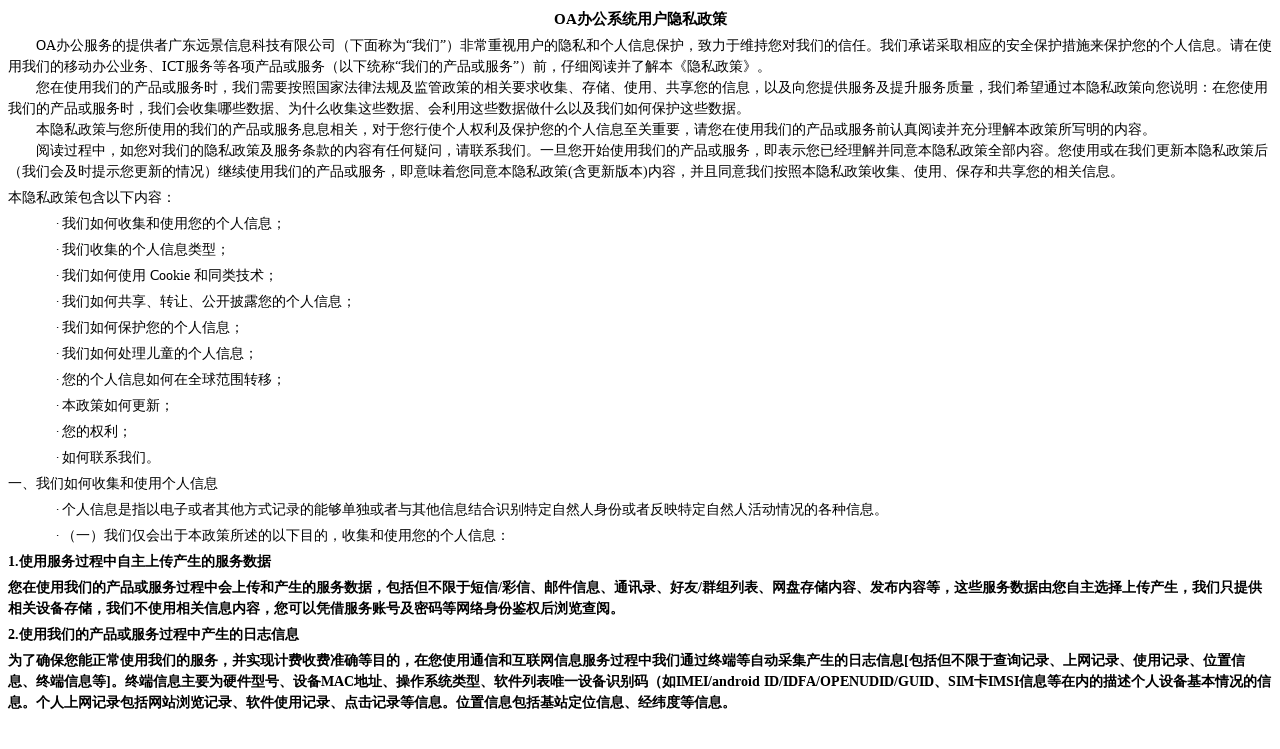

--- FILE ---
content_type: text/html
request_url: https://www.oa.cn/privacy.html
body_size: 15508
content:
<html xmlns="http://www.w3.org/1999/xhtml" class="view" lang="zh-CN">

<head>
	<title>隐私条款</title> 
	<meta http-equiv="Content-Type" content="text/html; charset=UTF-8">
	<meta charset="UTF-8">

	<meta http-equiv="X-UA-Compatible" content="IE=edge">
	<meta name="keywords" content="OA,移动办公,移动OA,微信办公,手机办公oa,翼办公,移动办公,oa办公系统,OA软件,协同办公">
	<meta name="description" content="oa.cn为企业提供在线协同移动办公平台软件，支持web、手机客户端!移动办公就上oa.cn">
	<meta name="viewport" content="width=device-width, initial-scale=1.0, maximum-scale=1.0, user-scalable=no">
	<link href="/t/res/default/css/font-awesome.min.css" rel="stylesheet">
	<link href="/t/res/default/css/bootstrap.css" rel="stylesheet">
	<link href="/t/res/default/css/login.css" rel="stylesheet">
	<link href="/t/res/default/css/css3.css" rel="stylesheet">
	<link href="/t/res/default/css/css3_1280.css" rel="stylesheet" id="oacss1024">

    <style type="text/css">
    .view {
        padding: 0;
        word-wrap: break-word;
        cursor: text;
        height: 90%;
    }

    body {
        margin: 8px;
        font-family: sans-serif;
        font-size: 16px;
    }

    p {
        margin: 5px 0;
    }
    </style>
    <!-- <link rel="stylesheet" type="text/css" href="/protected/script/ueditor/themes/iframe.css"> -->
    <style>
    p {
        line-height: 1.5;
        font-size: 16px;
        font-family: 微软雅黑
    }
    </style>
    <style id="tablesort">
    table.sortEnabled tr.firstRow th,
    table.sortEnabled tr.firstRow td {
        padding-right: 20px;
        background-repeat: no-repeat;
        background-position: center right;
        background-image: url(/protected/script/ueditor/themes/default/images/sortable.png);
    }
    </style>
    <style id="table">
    .selectTdClass {
        background-color: #edf5fa !important
    }

    table.noBorderTable td,
    table.noBorderTable th,
    table.noBorderTable caption {
        border: 1px dashed #ddd !important
    }

    table {
        margin-bottom: 10px;
        border-collapse: collapse;
        display: table;
    }

    td,
    th {
        padding: 5px 10px;
        border: 1px solid #DDD;
    }

    caption {
        border: 1px dashed #DDD;
        border-bottom: 0;
        padding: 3px;
        text-align: center;
    }

    th {
        border-top: 1px solid #BBB;
        background-color: #F7F7F7;
    }

    table tr.firstRow th {
        border-top-width: 2px;
    }

    .ue-table-interlace-color-single {
        background-color: #fcfcfc;
    }

    .ue-table-interlace-color-double {
        background-color: #f7faff;
    }

    td p {
        margin: 0;
        padding: 0;
    }
    </style>
    <style id="list">
    ol,
    ul {
        margin: 0;
        pading: 0;
        width: 95%
    }

    li {
        clear: both;
    }

    li.list-cn-1-0 {
        background-image: url(http://bs.baidu.com/listicon/list-cn-1-0.gif)
    }

    li.list-cn-1-1 {
        background-image: url(http://bs.baidu.com/listicon/list-cn-1-1.gif)
    }

    li.list-cn-1-2 {
        background-image: url(http://bs.baidu.com/listicon/list-cn-1-2.gif)
    }

    li.list-cn-1-3 {
        background-image: url(http://bs.baidu.com/listicon/list-cn-1-3.gif)
    }

    li.list-cn-1-4 {
        background-image: url(http://bs.baidu.com/listicon/list-cn-1-4.gif)
    }

    li.list-cn-1-5 {
        background-image: url(http://bs.baidu.com/listicon/list-cn-1-5.gif)
    }

    li.list-cn-1-6 {
        background-image: url(http://bs.baidu.com/listicon/list-cn-1-6.gif)
    }

    li.list-cn-1-7 {
        background-image: url(http://bs.baidu.com/listicon/list-cn-1-7.gif)
    }

    li.list-cn-1-8 {
        background-image: url(http://bs.baidu.com/listicon/list-cn-1-8.gif)
    }

    li.list-cn-1-9 {
        background-image: url(http://bs.baidu.com/listicon/list-cn-1-9.gif)
    }

    li.list-cn-1-10 {
        background-image: url(http://bs.baidu.com/listicon/list-cn-1-10.gif)
    }

    li.list-cn-1-11 {
        background-image: url(http://bs.baidu.com/listicon/list-cn-1-11.gif)
    }

    li.list-cn-1-12 {
        background-image: url(http://bs.baidu.com/listicon/list-cn-1-12.gif)
    }

    li.list-cn-1-13 {
        background-image: url(http://bs.baidu.com/listicon/list-cn-1-13.gif)
    }

    li.list-cn-1-14 {
        background-image: url(http://bs.baidu.com/listicon/list-cn-1-14.gif)
    }

    li.list-cn-1-15 {
        background-image: url(http://bs.baidu.com/listicon/list-cn-1-15.gif)
    }

    li.list-cn-1-16 {
        background-image: url(http://bs.baidu.com/listicon/list-cn-1-16.gif)
    }

    li.list-cn-1-17 {
        background-image: url(http://bs.baidu.com/listicon/list-cn-1-17.gif)
    }

    li.list-cn-1-18 {
        background-image: url(http://bs.baidu.com/listicon/list-cn-1-18.gif)
    }

    li.list-cn-1-19 {
        background-image: url(http://bs.baidu.com/listicon/list-cn-1-19.gif)
    }

    li.list-cn-1-20 {
        background-image: url(http://bs.baidu.com/listicon/list-cn-1-20.gif)
    }

    li.list-cn-1-21 {
        background-image: url(http://bs.baidu.com/listicon/list-cn-1-21.gif)
    }

    li.list-cn-1-22 {
        background-image: url(http://bs.baidu.com/listicon/list-cn-1-22.gif)
    }

    li.list-cn-1-23 {
        background-image: url(http://bs.baidu.com/listicon/list-cn-1-23.gif)
    }

    li.list-cn-1-24 {
        background-image: url(http://bs.baidu.com/listicon/list-cn-1-24.gif)
    }

    li.list-cn-1-25 {
        background-image: url(http://bs.baidu.com/listicon/list-cn-1-25.gif)
    }

    li.list-cn-1-26 {
        background-image: url(http://bs.baidu.com/listicon/list-cn-1-26.gif)
    }

    li.list-cn-1-27 {
        background-image: url(http://bs.baidu.com/listicon/list-cn-1-27.gif)
    }

    li.list-cn-1-28 {
        background-image: url(http://bs.baidu.com/listicon/list-cn-1-28.gif)
    }

    li.list-cn-1-29 {
        background-image: url(http://bs.baidu.com/listicon/list-cn-1-29.gif)
    }

    li.list-cn-1-30 {
        background-image: url(http://bs.baidu.com/listicon/list-cn-1-30.gif)
    }

    li.list-cn-1-31 {
        background-image: url(http://bs.baidu.com/listicon/list-cn-1-31.gif)
    }

    li.list-cn-1-32 {
        background-image: url(http://bs.baidu.com/listicon/list-cn-1-32.gif)
    }

    li.list-cn-1-33 {
        background-image: url(http://bs.baidu.com/listicon/list-cn-1-33.gif)
    }

    li.list-cn-1-34 {
        background-image: url(http://bs.baidu.com/listicon/list-cn-1-34.gif)
    }

    li.list-cn-1-35 {
        background-image: url(http://bs.baidu.com/listicon/list-cn-1-35.gif)
    }

    li.list-cn-1-36 {
        background-image: url(http://bs.baidu.com/listicon/list-cn-1-36.gif)
    }

    li.list-cn-1-37 {
        background-image: url(http://bs.baidu.com/listicon/list-cn-1-37.gif)
    }

    li.list-cn-1-38 {
        background-image: url(http://bs.baidu.com/listicon/list-cn-1-38.gif)
    }

    li.list-cn-1-39 {
        background-image: url(http://bs.baidu.com/listicon/list-cn-1-39.gif)
    }

    li.list-cn-1-40 {
        background-image: url(http://bs.baidu.com/listicon/list-cn-1-40.gif)
    }

    li.list-cn-1-41 {
        background-image: url(http://bs.baidu.com/listicon/list-cn-1-41.gif)
    }

    li.list-cn-1-42 {
        background-image: url(http://bs.baidu.com/listicon/list-cn-1-42.gif)
    }

    li.list-cn-1-43 {
        background-image: url(http://bs.baidu.com/listicon/list-cn-1-43.gif)
    }

    li.list-cn-1-44 {
        background-image: url(http://bs.baidu.com/listicon/list-cn-1-44.gif)
    }

    li.list-cn-1-45 {
        background-image: url(http://bs.baidu.com/listicon/list-cn-1-45.gif)
    }

    li.list-cn-1-46 {
        background-image: url(http://bs.baidu.com/listicon/list-cn-1-46.gif)
    }

    li.list-cn-1-47 {
        background-image: url(http://bs.baidu.com/listicon/list-cn-1-47.gif)
    }

    li.list-cn-1-48 {
        background-image: url(http://bs.baidu.com/listicon/list-cn-1-48.gif)
    }

    li.list-cn-1-49 {
        background-image: url(http://bs.baidu.com/listicon/list-cn-1-49.gif)
    }

    li.list-cn-1-50 {
        background-image: url(http://bs.baidu.com/listicon/list-cn-1-50.gif)
    }

    li.list-cn-1-51 {
        background-image: url(http://bs.baidu.com/listicon/list-cn-1-51.gif)
    }

    li.list-cn-1-52 {
        background-image: url(http://bs.baidu.com/listicon/list-cn-1-52.gif)
    }

    li.list-cn-1-53 {
        background-image: url(http://bs.baidu.com/listicon/list-cn-1-53.gif)
    }

    li.list-cn-1-54 {
        background-image: url(http://bs.baidu.com/listicon/list-cn-1-54.gif)
    }

    li.list-cn-1-55 {
        background-image: url(http://bs.baidu.com/listicon/list-cn-1-55.gif)
    }

    li.list-cn-1-56 {
        background-image: url(http://bs.baidu.com/listicon/list-cn-1-56.gif)
    }

    li.list-cn-1-57 {
        background-image: url(http://bs.baidu.com/listicon/list-cn-1-57.gif)
    }

    li.list-cn-1-58 {
        background-image: url(http://bs.baidu.com/listicon/list-cn-1-58.gif)
    }

    li.list-cn-1-59 {
        background-image: url(http://bs.baidu.com/listicon/list-cn-1-59.gif)
    }

    li.list-cn-1-60 {
        background-image: url(http://bs.baidu.com/listicon/list-cn-1-60.gif)
    }

    li.list-cn-1-61 {
        background-image: url(http://bs.baidu.com/listicon/list-cn-1-61.gif)
    }

    li.list-cn-1-62 {
        background-image: url(http://bs.baidu.com/listicon/list-cn-1-62.gif)
    }

    li.list-cn-1-63 {
        background-image: url(http://bs.baidu.com/listicon/list-cn-1-63.gif)
    }

    li.list-cn-1-64 {
        background-image: url(http://bs.baidu.com/listicon/list-cn-1-64.gif)
    }

    li.list-cn-1-65 {
        background-image: url(http://bs.baidu.com/listicon/list-cn-1-65.gif)
    }

    li.list-cn-1-66 {
        background-image: url(http://bs.baidu.com/listicon/list-cn-1-66.gif)
    }

    li.list-cn-1-67 {
        background-image: url(http://bs.baidu.com/listicon/list-cn-1-67.gif)
    }

    li.list-cn-1-68 {
        background-image: url(http://bs.baidu.com/listicon/list-cn-1-68.gif)
    }

    li.list-cn-1-69 {
        background-image: url(http://bs.baidu.com/listicon/list-cn-1-69.gif)
    }

    li.list-cn-1-70 {
        background-image: url(http://bs.baidu.com/listicon/list-cn-1-70.gif)
    }

    li.list-cn-1-71 {
        background-image: url(http://bs.baidu.com/listicon/list-cn-1-71.gif)
    }

    li.list-cn-1-72 {
        background-image: url(http://bs.baidu.com/listicon/list-cn-1-72.gif)
    }

    li.list-cn-1-73 {
        background-image: url(http://bs.baidu.com/listicon/list-cn-1-73.gif)
    }

    li.list-cn-1-74 {
        background-image: url(http://bs.baidu.com/listicon/list-cn-1-74.gif)
    }

    li.list-cn-1-75 {
        background-image: url(http://bs.baidu.com/listicon/list-cn-1-75.gif)
    }

    li.list-cn-1-76 {
        background-image: url(http://bs.baidu.com/listicon/list-cn-1-76.gif)
    }

    li.list-cn-1-77 {
        background-image: url(http://bs.baidu.com/listicon/list-cn-1-77.gif)
    }

    li.list-cn-1-78 {
        background-image: url(http://bs.baidu.com/listicon/list-cn-1-78.gif)
    }

    li.list-cn-1-79 {
        background-image: url(http://bs.baidu.com/listicon/list-cn-1-79.gif)
    }

    li.list-cn-1-80 {
        background-image: url(http://bs.baidu.com/listicon/list-cn-1-80.gif)
    }

    li.list-cn-1-81 {
        background-image: url(http://bs.baidu.com/listicon/list-cn-1-81.gif)
    }

    li.list-cn-1-82 {
        background-image: url(http://bs.baidu.com/listicon/list-cn-1-82.gif)
    }

    li.list-cn-1-83 {
        background-image: url(http://bs.baidu.com/listicon/list-cn-1-83.gif)
    }

    li.list-cn-1-84 {
        background-image: url(http://bs.baidu.com/listicon/list-cn-1-84.gif)
    }

    li.list-cn-1-85 {
        background-image: url(http://bs.baidu.com/listicon/list-cn-1-85.gif)
    }

    li.list-cn-1-86 {
        background-image: url(http://bs.baidu.com/listicon/list-cn-1-86.gif)
    }

    li.list-cn-1-87 {
        background-image: url(http://bs.baidu.com/listicon/list-cn-1-87.gif)
    }

    li.list-cn-1-88 {
        background-image: url(http://bs.baidu.com/listicon/list-cn-1-88.gif)
    }

    li.list-cn-1-89 {
        background-image: url(http://bs.baidu.com/listicon/list-cn-1-89.gif)
    }

    li.list-cn-1-90 {
        background-image: url(http://bs.baidu.com/listicon/list-cn-1-90.gif)
    }

    li.list-cn-1-91 {
        background-image: url(http://bs.baidu.com/listicon/list-cn-1-91.gif)
    }

    li.list-cn-1-92 {
        background-image: url(http://bs.baidu.com/listicon/list-cn-1-92.gif)
    }

    li.list-cn-1-93 {
        background-image: url(http://bs.baidu.com/listicon/list-cn-1-93.gif)
    }

    li.list-cn-1-94 {
        background-image: url(http://bs.baidu.com/listicon/list-cn-1-94.gif)
    }

    li.list-cn-1-95 {
        background-image: url(http://bs.baidu.com/listicon/list-cn-1-95.gif)
    }

    li.list-cn-1-96 {
        background-image: url(http://bs.baidu.com/listicon/list-cn-1-96.gif)
    }

    li.list-cn-1-97 {
        background-image: url(http://bs.baidu.com/listicon/list-cn-1-97.gif)
    }

    li.list-cn-1-98 {
        background-image: url(http://bs.baidu.com/listicon/list-cn-1-98.gif)
    }

    ol.custom_cn {
        list-style: none;
    }

    ol.custom_cn li {
        background-position: 0 3px;
        background-repeat: no-repeat
    }

    li.list-cn-paddingleft-1 {
        padding-left: 25px
    }

    li.list-cn-paddingleft-2 {
        padding-left: 40px
    }

    li.list-cn-paddingleft-3 {
        padding-left: 55px
    }

    li.list-cn-2-0 {
        background-image: url(http://bs.baidu.com/listicon/list-cn-2-0.gif)
    }

    li.list-cn-2-1 {
        background-image: url(http://bs.baidu.com/listicon/list-cn-2-1.gif)
    }

    li.list-cn-2-2 {
        background-image: url(http://bs.baidu.com/listicon/list-cn-2-2.gif)
    }

    li.list-cn-2-3 {
        background-image: url(http://bs.baidu.com/listicon/list-cn-2-3.gif)
    }

    li.list-cn-2-4 {
        background-image: url(http://bs.baidu.com/listicon/list-cn-2-4.gif)
    }

    li.list-cn-2-5 {
        background-image: url(http://bs.baidu.com/listicon/list-cn-2-5.gif)
    }

    li.list-cn-2-6 {
        background-image: url(http://bs.baidu.com/listicon/list-cn-2-6.gif)
    }

    li.list-cn-2-7 {
        background-image: url(http://bs.baidu.com/listicon/list-cn-2-7.gif)
    }

    li.list-cn-2-8 {
        background-image: url(http://bs.baidu.com/listicon/list-cn-2-8.gif)
    }

    li.list-cn-2-9 {
        background-image: url(http://bs.baidu.com/listicon/list-cn-2-9.gif)
    }

    li.list-cn-2-10 {
        background-image: url(http://bs.baidu.com/listicon/list-cn-2-10.gif)
    }

    li.list-cn-2-11 {
        background-image: url(http://bs.baidu.com/listicon/list-cn-2-11.gif)
    }

    li.list-cn-2-12 {
        background-image: url(http://bs.baidu.com/listicon/list-cn-2-12.gif)
    }

    li.list-cn-2-13 {
        background-image: url(http://bs.baidu.com/listicon/list-cn-2-13.gif)
    }

    li.list-cn-2-14 {
        background-image: url(http://bs.baidu.com/listicon/list-cn-2-14.gif)
    }

    li.list-cn-2-15 {
        background-image: url(http://bs.baidu.com/listicon/list-cn-2-15.gif)
    }

    li.list-cn-2-16 {
        background-image: url(http://bs.baidu.com/listicon/list-cn-2-16.gif)
    }

    li.list-cn-2-17 {
        background-image: url(http://bs.baidu.com/listicon/list-cn-2-17.gif)
    }

    li.list-cn-2-18 {
        background-image: url(http://bs.baidu.com/listicon/list-cn-2-18.gif)
    }

    li.list-cn-2-19 {
        background-image: url(http://bs.baidu.com/listicon/list-cn-2-19.gif)
    }

    li.list-cn-2-20 {
        background-image: url(http://bs.baidu.com/listicon/list-cn-2-20.gif)
    }

    li.list-cn-2-21 {
        background-image: url(http://bs.baidu.com/listicon/list-cn-2-21.gif)
    }

    li.list-cn-2-22 {
        background-image: url(http://bs.baidu.com/listicon/list-cn-2-22.gif)
    }

    li.list-cn-2-23 {
        background-image: url(http://bs.baidu.com/listicon/list-cn-2-23.gif)
    }

    li.list-cn-2-24 {
        background-image: url(http://bs.baidu.com/listicon/list-cn-2-24.gif)
    }

    li.list-cn-2-25 {
        background-image: url(http://bs.baidu.com/listicon/list-cn-2-25.gif)
    }

    li.list-cn-2-26 {
        background-image: url(http://bs.baidu.com/listicon/list-cn-2-26.gif)
    }

    li.list-cn-2-27 {
        background-image: url(http://bs.baidu.com/listicon/list-cn-2-27.gif)
    }

    li.list-cn-2-28 {
        background-image: url(http://bs.baidu.com/listicon/list-cn-2-28.gif)
    }

    li.list-cn-2-29 {
        background-image: url(http://bs.baidu.com/listicon/list-cn-2-29.gif)
    }

    li.list-cn-2-30 {
        background-image: url(http://bs.baidu.com/listicon/list-cn-2-30.gif)
    }

    li.list-cn-2-31 {
        background-image: url(http://bs.baidu.com/listicon/list-cn-2-31.gif)
    }

    li.list-cn-2-32 {
        background-image: url(http://bs.baidu.com/listicon/list-cn-2-32.gif)
    }

    li.list-cn-2-33 {
        background-image: url(http://bs.baidu.com/listicon/list-cn-2-33.gif)
    }

    li.list-cn-2-34 {
        background-image: url(http://bs.baidu.com/listicon/list-cn-2-34.gif)
    }

    li.list-cn-2-35 {
        background-image: url(http://bs.baidu.com/listicon/list-cn-2-35.gif)
    }

    li.list-cn-2-36 {
        background-image: url(http://bs.baidu.com/listicon/list-cn-2-36.gif)
    }

    li.list-cn-2-37 {
        background-image: url(http://bs.baidu.com/listicon/list-cn-2-37.gif)
    }

    li.list-cn-2-38 {
        background-image: url(http://bs.baidu.com/listicon/list-cn-2-38.gif)
    }

    li.list-cn-2-39 {
        background-image: url(http://bs.baidu.com/listicon/list-cn-2-39.gif)
    }

    li.list-cn-2-40 {
        background-image: url(http://bs.baidu.com/listicon/list-cn-2-40.gif)
    }

    li.list-cn-2-41 {
        background-image: url(http://bs.baidu.com/listicon/list-cn-2-41.gif)
    }

    li.list-cn-2-42 {
        background-image: url(http://bs.baidu.com/listicon/list-cn-2-42.gif)
    }

    li.list-cn-2-43 {
        background-image: url(http://bs.baidu.com/listicon/list-cn-2-43.gif)
    }

    li.list-cn-2-44 {
        background-image: url(http://bs.baidu.com/listicon/list-cn-2-44.gif)
    }

    li.list-cn-2-45 {
        background-image: url(http://bs.baidu.com/listicon/list-cn-2-45.gif)
    }

    li.list-cn-2-46 {
        background-image: url(http://bs.baidu.com/listicon/list-cn-2-46.gif)
    }

    li.list-cn-2-47 {
        background-image: url(http://bs.baidu.com/listicon/list-cn-2-47.gif)
    }

    li.list-cn-2-48 {
        background-image: url(http://bs.baidu.com/listicon/list-cn-2-48.gif)
    }

    li.list-cn-2-49 {
        background-image: url(http://bs.baidu.com/listicon/list-cn-2-49.gif)
    }

    li.list-cn-2-50 {
        background-image: url(http://bs.baidu.com/listicon/list-cn-2-50.gif)
    }

    li.list-cn-2-51 {
        background-image: url(http://bs.baidu.com/listicon/list-cn-2-51.gif)
    }

    li.list-cn-2-52 {
        background-image: url(http://bs.baidu.com/listicon/list-cn-2-52.gif)
    }

    li.list-cn-2-53 {
        background-image: url(http://bs.baidu.com/listicon/list-cn-2-53.gif)
    }

    li.list-cn-2-54 {
        background-image: url(http://bs.baidu.com/listicon/list-cn-2-54.gif)
    }

    li.list-cn-2-55 {
        background-image: url(http://bs.baidu.com/listicon/list-cn-2-55.gif)
    }

    li.list-cn-2-56 {
        background-image: url(http://bs.baidu.com/listicon/list-cn-2-56.gif)
    }

    li.list-cn-2-57 {
        background-image: url(http://bs.baidu.com/listicon/list-cn-2-57.gif)
    }

    li.list-cn-2-58 {
        background-image: url(http://bs.baidu.com/listicon/list-cn-2-58.gif)
    }

    li.list-cn-2-59 {
        background-image: url(http://bs.baidu.com/listicon/list-cn-2-59.gif)
    }

    li.list-cn-2-60 {
        background-image: url(http://bs.baidu.com/listicon/list-cn-2-60.gif)
    }

    li.list-cn-2-61 {
        background-image: url(http://bs.baidu.com/listicon/list-cn-2-61.gif)
    }

    li.list-cn-2-62 {
        background-image: url(http://bs.baidu.com/listicon/list-cn-2-62.gif)
    }

    li.list-cn-2-63 {
        background-image: url(http://bs.baidu.com/listicon/list-cn-2-63.gif)
    }

    li.list-cn-2-64 {
        background-image: url(http://bs.baidu.com/listicon/list-cn-2-64.gif)
    }

    li.list-cn-2-65 {
        background-image: url(http://bs.baidu.com/listicon/list-cn-2-65.gif)
    }

    li.list-cn-2-66 {
        background-image: url(http://bs.baidu.com/listicon/list-cn-2-66.gif)
    }

    li.list-cn-2-67 {
        background-image: url(http://bs.baidu.com/listicon/list-cn-2-67.gif)
    }

    li.list-cn-2-68 {
        background-image: url(http://bs.baidu.com/listicon/list-cn-2-68.gif)
    }

    li.list-cn-2-69 {
        background-image: url(http://bs.baidu.com/listicon/list-cn-2-69.gif)
    }

    li.list-cn-2-70 {
        background-image: url(http://bs.baidu.com/listicon/list-cn-2-70.gif)
    }

    li.list-cn-2-71 {
        background-image: url(http://bs.baidu.com/listicon/list-cn-2-71.gif)
    }

    li.list-cn-2-72 {
        background-image: url(http://bs.baidu.com/listicon/list-cn-2-72.gif)
    }

    li.list-cn-2-73 {
        background-image: url(http://bs.baidu.com/listicon/list-cn-2-73.gif)
    }

    li.list-cn-2-74 {
        background-image: url(http://bs.baidu.com/listicon/list-cn-2-74.gif)
    }

    li.list-cn-2-75 {
        background-image: url(http://bs.baidu.com/listicon/list-cn-2-75.gif)
    }

    li.list-cn-2-76 {
        background-image: url(http://bs.baidu.com/listicon/list-cn-2-76.gif)
    }

    li.list-cn-2-77 {
        background-image: url(http://bs.baidu.com/listicon/list-cn-2-77.gif)
    }

    li.list-cn-2-78 {
        background-image: url(http://bs.baidu.com/listicon/list-cn-2-78.gif)
    }

    li.list-cn-2-79 {
        background-image: url(http://bs.baidu.com/listicon/list-cn-2-79.gif)
    }

    li.list-cn-2-80 {
        background-image: url(http://bs.baidu.com/listicon/list-cn-2-80.gif)
    }

    li.list-cn-2-81 {
        background-image: url(http://bs.baidu.com/listicon/list-cn-2-81.gif)
    }

    li.list-cn-2-82 {
        background-image: url(http://bs.baidu.com/listicon/list-cn-2-82.gif)
    }

    li.list-cn-2-83 {
        background-image: url(http://bs.baidu.com/listicon/list-cn-2-83.gif)
    }

    li.list-cn-2-84 {
        background-image: url(http://bs.baidu.com/listicon/list-cn-2-84.gif)
    }

    li.list-cn-2-85 {
        background-image: url(http://bs.baidu.com/listicon/list-cn-2-85.gif)
    }

    li.list-cn-2-86 {
        background-image: url(http://bs.baidu.com/listicon/list-cn-2-86.gif)
    }

    li.list-cn-2-87 {
        background-image: url(http://bs.baidu.com/listicon/list-cn-2-87.gif)
    }

    li.list-cn-2-88 {
        background-image: url(http://bs.baidu.com/listicon/list-cn-2-88.gif)
    }

    li.list-cn-2-89 {
        background-image: url(http://bs.baidu.com/listicon/list-cn-2-89.gif)
    }

    li.list-cn-2-90 {
        background-image: url(http://bs.baidu.com/listicon/list-cn-2-90.gif)
    }

    li.list-cn-2-91 {
        background-image: url(http://bs.baidu.com/listicon/list-cn-2-91.gif)
    }

    li.list-cn-2-92 {
        background-image: url(http://bs.baidu.com/listicon/list-cn-2-92.gif)
    }

    li.list-cn-2-93 {
        background-image: url(http://bs.baidu.com/listicon/list-cn-2-93.gif)
    }

    li.list-cn-2-94 {
        background-image: url(http://bs.baidu.com/listicon/list-cn-2-94.gif)
    }

    li.list-cn-2-95 {
        background-image: url(http://bs.baidu.com/listicon/list-cn-2-95.gif)
    }

    li.list-cn-2-96 {
        background-image: url(http://bs.baidu.com/listicon/list-cn-2-96.gif)
    }

    li.list-cn-2-97 {
        background-image: url(http://bs.baidu.com/listicon/list-cn-2-97.gif)
    }

    li.list-cn-2-98 {
        background-image: url(http://bs.baidu.com/listicon/list-cn-2-98.gif)
    }

    ol.custom_cn1 {
        list-style: none;
    }

    ol.custom_cn1 li {
        background-position: 0 3px;
        background-repeat: no-repeat
    }

    li.list-cn1-paddingleft-1 {
        padding-left: 30px
    }

    li.list-cn1-paddingleft-2 {
        padding-left: 40px
    }

    li.list-cn1-paddingleft-3 {
        padding-left: 55px
    }

    li.list-cn-3-0 {
        background-image: url(http://bs.baidu.com/listicon/list-cn-3-0.gif)
    }

    li.list-cn-3-1 {
        background-image: url(http://bs.baidu.com/listicon/list-cn-3-1.gif)
    }

    li.list-cn-3-2 {
        background-image: url(http://bs.baidu.com/listicon/list-cn-3-2.gif)
    }

    li.list-cn-3-3 {
        background-image: url(http://bs.baidu.com/listicon/list-cn-3-3.gif)
    }

    li.list-cn-3-4 {
        background-image: url(http://bs.baidu.com/listicon/list-cn-3-4.gif)
    }

    li.list-cn-3-5 {
        background-image: url(http://bs.baidu.com/listicon/list-cn-3-5.gif)
    }

    li.list-cn-3-6 {
        background-image: url(http://bs.baidu.com/listicon/list-cn-3-6.gif)
    }

    li.list-cn-3-7 {
        background-image: url(http://bs.baidu.com/listicon/list-cn-3-7.gif)
    }

    li.list-cn-3-8 {
        background-image: url(http://bs.baidu.com/listicon/list-cn-3-8.gif)
    }

    li.list-cn-3-9 {
        background-image: url(http://bs.baidu.com/listicon/list-cn-3-9.gif)
    }

    li.list-cn-3-10 {
        background-image: url(http://bs.baidu.com/listicon/list-cn-3-10.gif)
    }

    li.list-cn-3-11 {
        background-image: url(http://bs.baidu.com/listicon/list-cn-3-11.gif)
    }

    li.list-cn-3-12 {
        background-image: url(http://bs.baidu.com/listicon/list-cn-3-12.gif)
    }

    li.list-cn-3-13 {
        background-image: url(http://bs.baidu.com/listicon/list-cn-3-13.gif)
    }

    li.list-cn-3-14 {
        background-image: url(http://bs.baidu.com/listicon/list-cn-3-14.gif)
    }

    li.list-cn-3-15 {
        background-image: url(http://bs.baidu.com/listicon/list-cn-3-15.gif)
    }

    li.list-cn-3-16 {
        background-image: url(http://bs.baidu.com/listicon/list-cn-3-16.gif)
    }

    li.list-cn-3-17 {
        background-image: url(http://bs.baidu.com/listicon/list-cn-3-17.gif)
    }

    li.list-cn-3-18 {
        background-image: url(http://bs.baidu.com/listicon/list-cn-3-18.gif)
    }

    li.list-cn-3-19 {
        background-image: url(http://bs.baidu.com/listicon/list-cn-3-19.gif)
    }

    li.list-cn-3-20 {
        background-image: url(http://bs.baidu.com/listicon/list-cn-3-20.gif)
    }

    li.list-cn-3-21 {
        background-image: url(http://bs.baidu.com/listicon/list-cn-3-21.gif)
    }

    li.list-cn-3-22 {
        background-image: url(http://bs.baidu.com/listicon/list-cn-3-22.gif)
    }

    li.list-cn-3-23 {
        background-image: url(http://bs.baidu.com/listicon/list-cn-3-23.gif)
    }

    li.list-cn-3-24 {
        background-image: url(http://bs.baidu.com/listicon/list-cn-3-24.gif)
    }

    li.list-cn-3-25 {
        background-image: url(http://bs.baidu.com/listicon/list-cn-3-25.gif)
    }

    li.list-cn-3-26 {
        background-image: url(http://bs.baidu.com/listicon/list-cn-3-26.gif)
    }

    li.list-cn-3-27 {
        background-image: url(http://bs.baidu.com/listicon/list-cn-3-27.gif)
    }

    li.list-cn-3-28 {
        background-image: url(http://bs.baidu.com/listicon/list-cn-3-28.gif)
    }

    li.list-cn-3-29 {
        background-image: url(http://bs.baidu.com/listicon/list-cn-3-29.gif)
    }

    li.list-cn-3-30 {
        background-image: url(http://bs.baidu.com/listicon/list-cn-3-30.gif)
    }

    li.list-cn-3-31 {
        background-image: url(http://bs.baidu.com/listicon/list-cn-3-31.gif)
    }

    li.list-cn-3-32 {
        background-image: url(http://bs.baidu.com/listicon/list-cn-3-32.gif)
    }

    li.list-cn-3-33 {
        background-image: url(http://bs.baidu.com/listicon/list-cn-3-33.gif)
    }

    li.list-cn-3-34 {
        background-image: url(http://bs.baidu.com/listicon/list-cn-3-34.gif)
    }

    li.list-cn-3-35 {
        background-image: url(http://bs.baidu.com/listicon/list-cn-3-35.gif)
    }

    li.list-cn-3-36 {
        background-image: url(http://bs.baidu.com/listicon/list-cn-3-36.gif)
    }

    li.list-cn-3-37 {
        background-image: url(http://bs.baidu.com/listicon/list-cn-3-37.gif)
    }

    li.list-cn-3-38 {
        background-image: url(http://bs.baidu.com/listicon/list-cn-3-38.gif)
    }

    li.list-cn-3-39 {
        background-image: url(http://bs.baidu.com/listicon/list-cn-3-39.gif)
    }

    li.list-cn-3-40 {
        background-image: url(http://bs.baidu.com/listicon/list-cn-3-40.gif)
    }

    li.list-cn-3-41 {
        background-image: url(http://bs.baidu.com/listicon/list-cn-3-41.gif)
    }

    li.list-cn-3-42 {
        background-image: url(http://bs.baidu.com/listicon/list-cn-3-42.gif)
    }

    li.list-cn-3-43 {
        background-image: url(http://bs.baidu.com/listicon/list-cn-3-43.gif)
    }

    li.list-cn-3-44 {
        background-image: url(http://bs.baidu.com/listicon/list-cn-3-44.gif)
    }

    li.list-cn-3-45 {
        background-image: url(http://bs.baidu.com/listicon/list-cn-3-45.gif)
    }

    li.list-cn-3-46 {
        background-image: url(http://bs.baidu.com/listicon/list-cn-3-46.gif)
    }

    li.list-cn-3-47 {
        background-image: url(http://bs.baidu.com/listicon/list-cn-3-47.gif)
    }

    li.list-cn-3-48 {
        background-image: url(http://bs.baidu.com/listicon/list-cn-3-48.gif)
    }

    li.list-cn-3-49 {
        background-image: url(http://bs.baidu.com/listicon/list-cn-3-49.gif)
    }

    li.list-cn-3-50 {
        background-image: url(http://bs.baidu.com/listicon/list-cn-3-50.gif)
    }

    li.list-cn-3-51 {
        background-image: url(http://bs.baidu.com/listicon/list-cn-3-51.gif)
    }

    li.list-cn-3-52 {
        background-image: url(http://bs.baidu.com/listicon/list-cn-3-52.gif)
    }

    li.list-cn-3-53 {
        background-image: url(http://bs.baidu.com/listicon/list-cn-3-53.gif)
    }

    li.list-cn-3-54 {
        background-image: url(http://bs.baidu.com/listicon/list-cn-3-54.gif)
    }

    li.list-cn-3-55 {
        background-image: url(http://bs.baidu.com/listicon/list-cn-3-55.gif)
    }

    li.list-cn-3-56 {
        background-image: url(http://bs.baidu.com/listicon/list-cn-3-56.gif)
    }

    li.list-cn-3-57 {
        background-image: url(http://bs.baidu.com/listicon/list-cn-3-57.gif)
    }

    li.list-cn-3-58 {
        background-image: url(http://bs.baidu.com/listicon/list-cn-3-58.gif)
    }

    li.list-cn-3-59 {
        background-image: url(http://bs.baidu.com/listicon/list-cn-3-59.gif)
    }

    li.list-cn-3-60 {
        background-image: url(http://bs.baidu.com/listicon/list-cn-3-60.gif)
    }

    li.list-cn-3-61 {
        background-image: url(http://bs.baidu.com/listicon/list-cn-3-61.gif)
    }

    li.list-cn-3-62 {
        background-image: url(http://bs.baidu.com/listicon/list-cn-3-62.gif)
    }

    li.list-cn-3-63 {
        background-image: url(http://bs.baidu.com/listicon/list-cn-3-63.gif)
    }

    li.list-cn-3-64 {
        background-image: url(http://bs.baidu.com/listicon/list-cn-3-64.gif)
    }

    li.list-cn-3-65 {
        background-image: url(http://bs.baidu.com/listicon/list-cn-3-65.gif)
    }

    li.list-cn-3-66 {
        background-image: url(http://bs.baidu.com/listicon/list-cn-3-66.gif)
    }

    li.list-cn-3-67 {
        background-image: url(http://bs.baidu.com/listicon/list-cn-3-67.gif)
    }

    li.list-cn-3-68 {
        background-image: url(http://bs.baidu.com/listicon/list-cn-3-68.gif)
    }

    li.list-cn-3-69 {
        background-image: url(http://bs.baidu.com/listicon/list-cn-3-69.gif)
    }

    li.list-cn-3-70 {
        background-image: url(http://bs.baidu.com/listicon/list-cn-3-70.gif)
    }

    li.list-cn-3-71 {
        background-image: url(http://bs.baidu.com/listicon/list-cn-3-71.gif)
    }

    li.list-cn-3-72 {
        background-image: url(http://bs.baidu.com/listicon/list-cn-3-72.gif)
    }

    li.list-cn-3-73 {
        background-image: url(http://bs.baidu.com/listicon/list-cn-3-73.gif)
    }

    li.list-cn-3-74 {
        background-image: url(http://bs.baidu.com/listicon/list-cn-3-74.gif)
    }

    li.list-cn-3-75 {
        background-image: url(http://bs.baidu.com/listicon/list-cn-3-75.gif)
    }

    li.list-cn-3-76 {
        background-image: url(http://bs.baidu.com/listicon/list-cn-3-76.gif)
    }

    li.list-cn-3-77 {
        background-image: url(http://bs.baidu.com/listicon/list-cn-3-77.gif)
    }

    li.list-cn-3-78 {
        background-image: url(http://bs.baidu.com/listicon/list-cn-3-78.gif)
    }

    li.list-cn-3-79 {
        background-image: url(http://bs.baidu.com/listicon/list-cn-3-79.gif)
    }

    li.list-cn-3-80 {
        background-image: url(http://bs.baidu.com/listicon/list-cn-3-80.gif)
    }

    li.list-cn-3-81 {
        background-image: url(http://bs.baidu.com/listicon/list-cn-3-81.gif)
    }

    li.list-cn-3-82 {
        background-image: url(http://bs.baidu.com/listicon/list-cn-3-82.gif)
    }

    li.list-cn-3-83 {
        background-image: url(http://bs.baidu.com/listicon/list-cn-3-83.gif)
    }

    li.list-cn-3-84 {
        background-image: url(http://bs.baidu.com/listicon/list-cn-3-84.gif)
    }

    li.list-cn-3-85 {
        background-image: url(http://bs.baidu.com/listicon/list-cn-3-85.gif)
    }

    li.list-cn-3-86 {
        background-image: url(http://bs.baidu.com/listicon/list-cn-3-86.gif)
    }

    li.list-cn-3-87 {
        background-image: url(http://bs.baidu.com/listicon/list-cn-3-87.gif)
    }

    li.list-cn-3-88 {
        background-image: url(http://bs.baidu.com/listicon/list-cn-3-88.gif)
    }

    li.list-cn-3-89 {
        background-image: url(http://bs.baidu.com/listicon/list-cn-3-89.gif)
    }

    li.list-cn-3-90 {
        background-image: url(http://bs.baidu.com/listicon/list-cn-3-90.gif)
    }

    li.list-cn-3-91 {
        background-image: url(http://bs.baidu.com/listicon/list-cn-3-91.gif)
    }

    li.list-cn-3-92 {
        background-image: url(http://bs.baidu.com/listicon/list-cn-3-92.gif)
    }

    li.list-cn-3-93 {
        background-image: url(http://bs.baidu.com/listicon/list-cn-3-93.gif)
    }

    li.list-cn-3-94 {
        background-image: url(http://bs.baidu.com/listicon/list-cn-3-94.gif)
    }

    li.list-cn-3-95 {
        background-image: url(http://bs.baidu.com/listicon/list-cn-3-95.gif)
    }

    li.list-cn-3-96 {
        background-image: url(http://bs.baidu.com/listicon/list-cn-3-96.gif)
    }

    li.list-cn-3-97 {
        background-image: url(http://bs.baidu.com/listicon/list-cn-3-97.gif)
    }

    li.list-cn-3-98 {
        background-image: url(http://bs.baidu.com/listicon/list-cn-3-98.gif)
    }

    ol.custom_cn2 {
        list-style: none;
    }

    ol.custom_cn2 li {
        background-position: 0 3px;
        background-repeat: no-repeat
    }

    li.list-cn2-paddingleft-1 {
        padding-left: 40px
    }

    li.list-cn2-paddingleft-2 {
        padding-left: 55px
    }

    li.list-cn2-paddingleft-3 {
        padding-left: 68px
    }

    li.list-num-1-0 {
        background-image: url(http://bs.baidu.com/listicon/list-num-1-0.gif)
    }

    li.list-num-1-1 {
        background-image: url(http://bs.baidu.com/listicon/list-num-1-1.gif)
    }

    li.list-num-1-2 {
        background-image: url(http://bs.baidu.com/listicon/list-num-1-2.gif)
    }

    li.list-num-1-3 {
        background-image: url(http://bs.baidu.com/listicon/list-num-1-3.gif)
    }

    li.list-num-1-4 {
        background-image: url(http://bs.baidu.com/listicon/list-num-1-4.gif)
    }

    li.list-num-1-5 {
        background-image: url(http://bs.baidu.com/listicon/list-num-1-5.gif)
    }

    li.list-num-1-6 {
        background-image: url(http://bs.baidu.com/listicon/list-num-1-6.gif)
    }

    li.list-num-1-7 {
        background-image: url(http://bs.baidu.com/listicon/list-num-1-7.gif)
    }

    li.list-num-1-8 {
        background-image: url(http://bs.baidu.com/listicon/list-num-1-8.gif)
    }

    li.list-num-1-9 {
        background-image: url(http://bs.baidu.com/listicon/list-num-1-9.gif)
    }

    li.list-num-1-10 {
        background-image: url(http://bs.baidu.com/listicon/list-num-1-10.gif)
    }

    li.list-num-1-11 {
        background-image: url(http://bs.baidu.com/listicon/list-num-1-11.gif)
    }

    li.list-num-1-12 {
        background-image: url(http://bs.baidu.com/listicon/list-num-1-12.gif)
    }

    li.list-num-1-13 {
        background-image: url(http://bs.baidu.com/listicon/list-num-1-13.gif)
    }

    li.list-num-1-14 {
        background-image: url(http://bs.baidu.com/listicon/list-num-1-14.gif)
    }

    li.list-num-1-15 {
        background-image: url(http://bs.baidu.com/listicon/list-num-1-15.gif)
    }

    li.list-num-1-16 {
        background-image: url(http://bs.baidu.com/listicon/list-num-1-16.gif)
    }

    li.list-num-1-17 {
        background-image: url(http://bs.baidu.com/listicon/list-num-1-17.gif)
    }

    li.list-num-1-18 {
        background-image: url(http://bs.baidu.com/listicon/list-num-1-18.gif)
    }

    li.list-num-1-19 {
        background-image: url(http://bs.baidu.com/listicon/list-num-1-19.gif)
    }

    li.list-num-1-20 {
        background-image: url(http://bs.baidu.com/listicon/list-num-1-20.gif)
    }

    li.list-num-1-21 {
        background-image: url(http://bs.baidu.com/listicon/list-num-1-21.gif)
    }

    li.list-num-1-22 {
        background-image: url(http://bs.baidu.com/listicon/list-num-1-22.gif)
    }

    li.list-num-1-23 {
        background-image: url(http://bs.baidu.com/listicon/list-num-1-23.gif)
    }

    li.list-num-1-24 {
        background-image: url(http://bs.baidu.com/listicon/list-num-1-24.gif)
    }

    li.list-num-1-25 {
        background-image: url(http://bs.baidu.com/listicon/list-num-1-25.gif)
    }

    li.list-num-1-26 {
        background-image: url(http://bs.baidu.com/listicon/list-num-1-26.gif)
    }

    li.list-num-1-27 {
        background-image: url(http://bs.baidu.com/listicon/list-num-1-27.gif)
    }

    li.list-num-1-28 {
        background-image: url(http://bs.baidu.com/listicon/list-num-1-28.gif)
    }

    li.list-num-1-29 {
        background-image: url(http://bs.baidu.com/listicon/list-num-1-29.gif)
    }

    li.list-num-1-30 {
        background-image: url(http://bs.baidu.com/listicon/list-num-1-30.gif)
    }

    li.list-num-1-31 {
        background-image: url(http://bs.baidu.com/listicon/list-num-1-31.gif)
    }

    li.list-num-1-32 {
        background-image: url(http://bs.baidu.com/listicon/list-num-1-32.gif)
    }

    li.list-num-1-33 {
        background-image: url(http://bs.baidu.com/listicon/list-num-1-33.gif)
    }

    li.list-num-1-34 {
        background-image: url(http://bs.baidu.com/listicon/list-num-1-34.gif)
    }

    li.list-num-1-35 {
        background-image: url(http://bs.baidu.com/listicon/list-num-1-35.gif)
    }

    li.list-num-1-36 {
        background-image: url(http://bs.baidu.com/listicon/list-num-1-36.gif)
    }

    li.list-num-1-37 {
        background-image: url(http://bs.baidu.com/listicon/list-num-1-37.gif)
    }

    li.list-num-1-38 {
        background-image: url(http://bs.baidu.com/listicon/list-num-1-38.gif)
    }

    li.list-num-1-39 {
        background-image: url(http://bs.baidu.com/listicon/list-num-1-39.gif)
    }

    li.list-num-1-40 {
        background-image: url(http://bs.baidu.com/listicon/list-num-1-40.gif)
    }

    li.list-num-1-41 {
        background-image: url(http://bs.baidu.com/listicon/list-num-1-41.gif)
    }

    li.list-num-1-42 {
        background-image: url(http://bs.baidu.com/listicon/list-num-1-42.gif)
    }

    li.list-num-1-43 {
        background-image: url(http://bs.baidu.com/listicon/list-num-1-43.gif)
    }

    li.list-num-1-44 {
        background-image: url(http://bs.baidu.com/listicon/list-num-1-44.gif)
    }

    li.list-num-1-45 {
        background-image: url(http://bs.baidu.com/listicon/list-num-1-45.gif)
    }

    li.list-num-1-46 {
        background-image: url(http://bs.baidu.com/listicon/list-num-1-46.gif)
    }

    li.list-num-1-47 {
        background-image: url(http://bs.baidu.com/listicon/list-num-1-47.gif)
    }

    li.list-num-1-48 {
        background-image: url(http://bs.baidu.com/listicon/list-num-1-48.gif)
    }

    li.list-num-1-49 {
        background-image: url(http://bs.baidu.com/listicon/list-num-1-49.gif)
    }

    li.list-num-1-50 {
        background-image: url(http://bs.baidu.com/listicon/list-num-1-50.gif)
    }

    li.list-num-1-51 {
        background-image: url(http://bs.baidu.com/listicon/list-num-1-51.gif)
    }

    li.list-num-1-52 {
        background-image: url(http://bs.baidu.com/listicon/list-num-1-52.gif)
    }

    li.list-num-1-53 {
        background-image: url(http://bs.baidu.com/listicon/list-num-1-53.gif)
    }

    li.list-num-1-54 {
        background-image: url(http://bs.baidu.com/listicon/list-num-1-54.gif)
    }

    li.list-num-1-55 {
        background-image: url(http://bs.baidu.com/listicon/list-num-1-55.gif)
    }

    li.list-num-1-56 {
        background-image: url(http://bs.baidu.com/listicon/list-num-1-56.gif)
    }

    li.list-num-1-57 {
        background-image: url(http://bs.baidu.com/listicon/list-num-1-57.gif)
    }

    li.list-num-1-58 {
        background-image: url(http://bs.baidu.com/listicon/list-num-1-58.gif)
    }

    li.list-num-1-59 {
        background-image: url(http://bs.baidu.com/listicon/list-num-1-59.gif)
    }

    li.list-num-1-60 {
        background-image: url(http://bs.baidu.com/listicon/list-num-1-60.gif)
    }

    li.list-num-1-61 {
        background-image: url(http://bs.baidu.com/listicon/list-num-1-61.gif)
    }

    li.list-num-1-62 {
        background-image: url(http://bs.baidu.com/listicon/list-num-1-62.gif)
    }

    li.list-num-1-63 {
        background-image: url(http://bs.baidu.com/listicon/list-num-1-63.gif)
    }

    li.list-num-1-64 {
        background-image: url(http://bs.baidu.com/listicon/list-num-1-64.gif)
    }

    li.list-num-1-65 {
        background-image: url(http://bs.baidu.com/listicon/list-num-1-65.gif)
    }

    li.list-num-1-66 {
        background-image: url(http://bs.baidu.com/listicon/list-num-1-66.gif)
    }

    li.list-num-1-67 {
        background-image: url(http://bs.baidu.com/listicon/list-num-1-67.gif)
    }

    li.list-num-1-68 {
        background-image: url(http://bs.baidu.com/listicon/list-num-1-68.gif)
    }

    li.list-num-1-69 {
        background-image: url(http://bs.baidu.com/listicon/list-num-1-69.gif)
    }

    li.list-num-1-70 {
        background-image: url(http://bs.baidu.com/listicon/list-num-1-70.gif)
    }

    li.list-num-1-71 {
        background-image: url(http://bs.baidu.com/listicon/list-num-1-71.gif)
    }

    li.list-num-1-72 {
        background-image: url(http://bs.baidu.com/listicon/list-num-1-72.gif)
    }

    li.list-num-1-73 {
        background-image: url(http://bs.baidu.com/listicon/list-num-1-73.gif)
    }

    li.list-num-1-74 {
        background-image: url(http://bs.baidu.com/listicon/list-num-1-74.gif)
    }

    li.list-num-1-75 {
        background-image: url(http://bs.baidu.com/listicon/list-num-1-75.gif)
    }

    li.list-num-1-76 {
        background-image: url(http://bs.baidu.com/listicon/list-num-1-76.gif)
    }

    li.list-num-1-77 {
        background-image: url(http://bs.baidu.com/listicon/list-num-1-77.gif)
    }

    li.list-num-1-78 {
        background-image: url(http://bs.baidu.com/listicon/list-num-1-78.gif)
    }

    li.list-num-1-79 {
        background-image: url(http://bs.baidu.com/listicon/list-num-1-79.gif)
    }

    li.list-num-1-80 {
        background-image: url(http://bs.baidu.com/listicon/list-num-1-80.gif)
    }

    li.list-num-1-81 {
        background-image: url(http://bs.baidu.com/listicon/list-num-1-81.gif)
    }

    li.list-num-1-82 {
        background-image: url(http://bs.baidu.com/listicon/list-num-1-82.gif)
    }

    li.list-num-1-83 {
        background-image: url(http://bs.baidu.com/listicon/list-num-1-83.gif)
    }

    li.list-num-1-84 {
        background-image: url(http://bs.baidu.com/listicon/list-num-1-84.gif)
    }

    li.list-num-1-85 {
        background-image: url(http://bs.baidu.com/listicon/list-num-1-85.gif)
    }

    li.list-num-1-86 {
        background-image: url(http://bs.baidu.com/listicon/list-num-1-86.gif)
    }

    li.list-num-1-87 {
        background-image: url(http://bs.baidu.com/listicon/list-num-1-87.gif)
    }

    li.list-num-1-88 {
        background-image: url(http://bs.baidu.com/listicon/list-num-1-88.gif)
    }

    li.list-num-1-89 {
        background-image: url(http://bs.baidu.com/listicon/list-num-1-89.gif)
    }

    li.list-num-1-90 {
        background-image: url(http://bs.baidu.com/listicon/list-num-1-90.gif)
    }

    li.list-num-1-91 {
        background-image: url(http://bs.baidu.com/listicon/list-num-1-91.gif)
    }

    li.list-num-1-92 {
        background-image: url(http://bs.baidu.com/listicon/list-num-1-92.gif)
    }

    li.list-num-1-93 {
        background-image: url(http://bs.baidu.com/listicon/list-num-1-93.gif)
    }

    li.list-num-1-94 {
        background-image: url(http://bs.baidu.com/listicon/list-num-1-94.gif)
    }

    li.list-num-1-95 {
        background-image: url(http://bs.baidu.com/listicon/list-num-1-95.gif)
    }

    li.list-num-1-96 {
        background-image: url(http://bs.baidu.com/listicon/list-num-1-96.gif)
    }

    li.list-num-1-97 {
        background-image: url(http://bs.baidu.com/listicon/list-num-1-97.gif)
    }

    li.list-num-1-98 {
        background-image: url(http://bs.baidu.com/listicon/list-num-1-98.gif)
    }

    ol.custom_num {
        list-style: none;
    }

    ol.custom_num li {
        background-position: 0 3px;
        background-repeat: no-repeat
    }

    li.list-num-paddingleft-1 {
        padding-left: 25px
    }

    li.list-num-2-0 {
        background-image: url(http://bs.baidu.com/listicon/list-num-2-0.gif)
    }

    li.list-num-2-1 {
        background-image: url(http://bs.baidu.com/listicon/list-num-2-1.gif)
    }

    li.list-num-2-2 {
        background-image: url(http://bs.baidu.com/listicon/list-num-2-2.gif)
    }

    li.list-num-2-3 {
        background-image: url(http://bs.baidu.com/listicon/list-num-2-3.gif)
    }

    li.list-num-2-4 {
        background-image: url(http://bs.baidu.com/listicon/list-num-2-4.gif)
    }

    li.list-num-2-5 {
        background-image: url(http://bs.baidu.com/listicon/list-num-2-5.gif)
    }

    li.list-num-2-6 {
        background-image: url(http://bs.baidu.com/listicon/list-num-2-6.gif)
    }

    li.list-num-2-7 {
        background-image: url(http://bs.baidu.com/listicon/list-num-2-7.gif)
    }

    li.list-num-2-8 {
        background-image: url(http://bs.baidu.com/listicon/list-num-2-8.gif)
    }

    li.list-num-2-9 {
        background-image: url(http://bs.baidu.com/listicon/list-num-2-9.gif)
    }

    li.list-num-2-10 {
        background-image: url(http://bs.baidu.com/listicon/list-num-2-10.gif)
    }

    li.list-num-2-11 {
        background-image: url(http://bs.baidu.com/listicon/list-num-2-11.gif)
    }

    li.list-num-2-12 {
        background-image: url(http://bs.baidu.com/listicon/list-num-2-12.gif)
    }

    li.list-num-2-13 {
        background-image: url(http://bs.baidu.com/listicon/list-num-2-13.gif)
    }

    li.list-num-2-14 {
        background-image: url(http://bs.baidu.com/listicon/list-num-2-14.gif)
    }

    li.list-num-2-15 {
        background-image: url(http://bs.baidu.com/listicon/list-num-2-15.gif)
    }

    li.list-num-2-16 {
        background-image: url(http://bs.baidu.com/listicon/list-num-2-16.gif)
    }

    li.list-num-2-17 {
        background-image: url(http://bs.baidu.com/listicon/list-num-2-17.gif)
    }

    li.list-num-2-18 {
        background-image: url(http://bs.baidu.com/listicon/list-num-2-18.gif)
    }

    li.list-num-2-19 {
        background-image: url(http://bs.baidu.com/listicon/list-num-2-19.gif)
    }

    li.list-num-2-20 {
        background-image: url(http://bs.baidu.com/listicon/list-num-2-20.gif)
    }

    li.list-num-2-21 {
        background-image: url(http://bs.baidu.com/listicon/list-num-2-21.gif)
    }

    li.list-num-2-22 {
        background-image: url(http://bs.baidu.com/listicon/list-num-2-22.gif)
    }

    li.list-num-2-23 {
        background-image: url(http://bs.baidu.com/listicon/list-num-2-23.gif)
    }

    li.list-num-2-24 {
        background-image: url(http://bs.baidu.com/listicon/list-num-2-24.gif)
    }

    li.list-num-2-25 {
        background-image: url(http://bs.baidu.com/listicon/list-num-2-25.gif)
    }

    li.list-num-2-26 {
        background-image: url(http://bs.baidu.com/listicon/list-num-2-26.gif)
    }

    li.list-num-2-27 {
        background-image: url(http://bs.baidu.com/listicon/list-num-2-27.gif)
    }

    li.list-num-2-28 {
        background-image: url(http://bs.baidu.com/listicon/list-num-2-28.gif)
    }

    li.list-num-2-29 {
        background-image: url(http://bs.baidu.com/listicon/list-num-2-29.gif)
    }

    li.list-num-2-30 {
        background-image: url(http://bs.baidu.com/listicon/list-num-2-30.gif)
    }

    li.list-num-2-31 {
        background-image: url(http://bs.baidu.com/listicon/list-num-2-31.gif)
    }

    li.list-num-2-32 {
        background-image: url(http://bs.baidu.com/listicon/list-num-2-32.gif)
    }

    li.list-num-2-33 {
        background-image: url(http://bs.baidu.com/listicon/list-num-2-33.gif)
    }

    li.list-num-2-34 {
        background-image: url(http://bs.baidu.com/listicon/list-num-2-34.gif)
    }

    li.list-num-2-35 {
        background-image: url(http://bs.baidu.com/listicon/list-num-2-35.gif)
    }

    li.list-num-2-36 {
        background-image: url(http://bs.baidu.com/listicon/list-num-2-36.gif)
    }

    li.list-num-2-37 {
        background-image: url(http://bs.baidu.com/listicon/list-num-2-37.gif)
    }

    li.list-num-2-38 {
        background-image: url(http://bs.baidu.com/listicon/list-num-2-38.gif)
    }

    li.list-num-2-39 {
        background-image: url(http://bs.baidu.com/listicon/list-num-2-39.gif)
    }

    li.list-num-2-40 {
        background-image: url(http://bs.baidu.com/listicon/list-num-2-40.gif)
    }

    li.list-num-2-41 {
        background-image: url(http://bs.baidu.com/listicon/list-num-2-41.gif)
    }

    li.list-num-2-42 {
        background-image: url(http://bs.baidu.com/listicon/list-num-2-42.gif)
    }

    li.list-num-2-43 {
        background-image: url(http://bs.baidu.com/listicon/list-num-2-43.gif)
    }

    li.list-num-2-44 {
        background-image: url(http://bs.baidu.com/listicon/list-num-2-44.gif)
    }

    li.list-num-2-45 {
        background-image: url(http://bs.baidu.com/listicon/list-num-2-45.gif)
    }

    li.list-num-2-46 {
        background-image: url(http://bs.baidu.com/listicon/list-num-2-46.gif)
    }

    li.list-num-2-47 {
        background-image: url(http://bs.baidu.com/listicon/list-num-2-47.gif)
    }

    li.list-num-2-48 {
        background-image: url(http://bs.baidu.com/listicon/list-num-2-48.gif)
    }

    li.list-num-2-49 {
        background-image: url(http://bs.baidu.com/listicon/list-num-2-49.gif)
    }

    li.list-num-2-50 {
        background-image: url(http://bs.baidu.com/listicon/list-num-2-50.gif)
    }

    li.list-num-2-51 {
        background-image: url(http://bs.baidu.com/listicon/list-num-2-51.gif)
    }

    li.list-num-2-52 {
        background-image: url(http://bs.baidu.com/listicon/list-num-2-52.gif)
    }

    li.list-num-2-53 {
        background-image: url(http://bs.baidu.com/listicon/list-num-2-53.gif)
    }

    li.list-num-2-54 {
        background-image: url(http://bs.baidu.com/listicon/list-num-2-54.gif)
    }

    li.list-num-2-55 {
        background-image: url(http://bs.baidu.com/listicon/list-num-2-55.gif)
    }

    li.list-num-2-56 {
        background-image: url(http://bs.baidu.com/listicon/list-num-2-56.gif)
    }

    li.list-num-2-57 {
        background-image: url(http://bs.baidu.com/listicon/list-num-2-57.gif)
    }

    li.list-num-2-58 {
        background-image: url(http://bs.baidu.com/listicon/list-num-2-58.gif)
    }

    li.list-num-2-59 {
        background-image: url(http://bs.baidu.com/listicon/list-num-2-59.gif)
    }

    li.list-num-2-60 {
        background-image: url(http://bs.baidu.com/listicon/list-num-2-60.gif)
    }

    li.list-num-2-61 {
        background-image: url(http://bs.baidu.com/listicon/list-num-2-61.gif)
    }

    li.list-num-2-62 {
        background-image: url(http://bs.baidu.com/listicon/list-num-2-62.gif)
    }

    li.list-num-2-63 {
        background-image: url(http://bs.baidu.com/listicon/list-num-2-63.gif)
    }

    li.list-num-2-64 {
        background-image: url(http://bs.baidu.com/listicon/list-num-2-64.gif)
    }

    li.list-num-2-65 {
        background-image: url(http://bs.baidu.com/listicon/list-num-2-65.gif)
    }

    li.list-num-2-66 {
        background-image: url(http://bs.baidu.com/listicon/list-num-2-66.gif)
    }

    li.list-num-2-67 {
        background-image: url(http://bs.baidu.com/listicon/list-num-2-67.gif)
    }

    li.list-num-2-68 {
        background-image: url(http://bs.baidu.com/listicon/list-num-2-68.gif)
    }

    li.list-num-2-69 {
        background-image: url(http://bs.baidu.com/listicon/list-num-2-69.gif)
    }

    li.list-num-2-70 {
        background-image: url(http://bs.baidu.com/listicon/list-num-2-70.gif)
    }

    li.list-num-2-71 {
        background-image: url(http://bs.baidu.com/listicon/list-num-2-71.gif)
    }

    li.list-num-2-72 {
        background-image: url(http://bs.baidu.com/listicon/list-num-2-72.gif)
    }

    li.list-num-2-73 {
        background-image: url(http://bs.baidu.com/listicon/list-num-2-73.gif)
    }

    li.list-num-2-74 {
        background-image: url(http://bs.baidu.com/listicon/list-num-2-74.gif)
    }

    li.list-num-2-75 {
        background-image: url(http://bs.baidu.com/listicon/list-num-2-75.gif)
    }

    li.list-num-2-76 {
        background-image: url(http://bs.baidu.com/listicon/list-num-2-76.gif)
    }

    li.list-num-2-77 {
        background-image: url(http://bs.baidu.com/listicon/list-num-2-77.gif)
    }

    li.list-num-2-78 {
        background-image: url(http://bs.baidu.com/listicon/list-num-2-78.gif)
    }

    li.list-num-2-79 {
        background-image: url(http://bs.baidu.com/listicon/list-num-2-79.gif)
    }

    li.list-num-2-80 {
        background-image: url(http://bs.baidu.com/listicon/list-num-2-80.gif)
    }

    li.list-num-2-81 {
        background-image: url(http://bs.baidu.com/listicon/list-num-2-81.gif)
    }

    li.list-num-2-82 {
        background-image: url(http://bs.baidu.com/listicon/list-num-2-82.gif)
    }

    li.list-num-2-83 {
        background-image: url(http://bs.baidu.com/listicon/list-num-2-83.gif)
    }

    li.list-num-2-84 {
        background-image: url(http://bs.baidu.com/listicon/list-num-2-84.gif)
    }

    li.list-num-2-85 {
        background-image: url(http://bs.baidu.com/listicon/list-num-2-85.gif)
    }

    li.list-num-2-86 {
        background-image: url(http://bs.baidu.com/listicon/list-num-2-86.gif)
    }

    li.list-num-2-87 {
        background-image: url(http://bs.baidu.com/listicon/list-num-2-87.gif)
    }

    li.list-num-2-88 {
        background-image: url(http://bs.baidu.com/listicon/list-num-2-88.gif)
    }

    li.list-num-2-89 {
        background-image: url(http://bs.baidu.com/listicon/list-num-2-89.gif)
    }

    li.list-num-2-90 {
        background-image: url(http://bs.baidu.com/listicon/list-num-2-90.gif)
    }

    li.list-num-2-91 {
        background-image: url(http://bs.baidu.com/listicon/list-num-2-91.gif)
    }

    li.list-num-2-92 {
        background-image: url(http://bs.baidu.com/listicon/list-num-2-92.gif)
    }

    li.list-num-2-93 {
        background-image: url(http://bs.baidu.com/listicon/list-num-2-93.gif)
    }

    li.list-num-2-94 {
        background-image: url(http://bs.baidu.com/listicon/list-num-2-94.gif)
    }

    li.list-num-2-95 {
        background-image: url(http://bs.baidu.com/listicon/list-num-2-95.gif)
    }

    li.list-num-2-96 {
        background-image: url(http://bs.baidu.com/listicon/list-num-2-96.gif)
    }

    li.list-num-2-97 {
        background-image: url(http://bs.baidu.com/listicon/list-num-2-97.gif)
    }

    li.list-num-2-98 {
        background-image: url(http://bs.baidu.com/listicon/list-num-2-98.gif)
    }

    ol.custom_num1 {
        list-style: none;
    }

    ol.custom_num1 li {
        background-position: 0 3px;
        background-repeat: no-repeat
    }

    li.list-num1-paddingleft-1 {
        padding-left: 25px
    }

    li.list-num-3-0 {
        background-image: url(http://bs.baidu.com/listicon/list-num-3-0.gif)
    }

    li.list-num-3-1 {
        background-image: url(http://bs.baidu.com/listicon/list-num-3-1.gif)
    }

    li.list-num-3-2 {
        background-image: url(http://bs.baidu.com/listicon/list-num-3-2.gif)
    }

    li.list-num-3-3 {
        background-image: url(http://bs.baidu.com/listicon/list-num-3-3.gif)
    }

    li.list-num-3-4 {
        background-image: url(http://bs.baidu.com/listicon/list-num-3-4.gif)
    }

    li.list-num-3-5 {
        background-image: url(http://bs.baidu.com/listicon/list-num-3-5.gif)
    }

    li.list-num-3-6 {
        background-image: url(http://bs.baidu.com/listicon/list-num-3-6.gif)
    }

    li.list-num-3-7 {
        background-image: url(http://bs.baidu.com/listicon/list-num-3-7.gif)
    }

    li.list-num-3-8 {
        background-image: url(http://bs.baidu.com/listicon/list-num-3-8.gif)
    }

    li.list-num-3-9 {
        background-image: url(http://bs.baidu.com/listicon/list-num-3-9.gif)
    }

    li.list-num-3-10 {
        background-image: url(http://bs.baidu.com/listicon/list-num-3-10.gif)
    }

    li.list-num-3-11 {
        background-image: url(http://bs.baidu.com/listicon/list-num-3-11.gif)
    }

    li.list-num-3-12 {
        background-image: url(http://bs.baidu.com/listicon/list-num-3-12.gif)
    }

    li.list-num-3-13 {
        background-image: url(http://bs.baidu.com/listicon/list-num-3-13.gif)
    }

    li.list-num-3-14 {
        background-image: url(http://bs.baidu.com/listicon/list-num-3-14.gif)
    }

    li.list-num-3-15 {
        background-image: url(http://bs.baidu.com/listicon/list-num-3-15.gif)
    }

    li.list-num-3-16 {
        background-image: url(http://bs.baidu.com/listicon/list-num-3-16.gif)
    }

    li.list-num-3-17 {
        background-image: url(http://bs.baidu.com/listicon/list-num-3-17.gif)
    }

    li.list-num-3-18 {
        background-image: url(http://bs.baidu.com/listicon/list-num-3-18.gif)
    }

    li.list-num-3-19 {
        background-image: url(http://bs.baidu.com/listicon/list-num-3-19.gif)
    }

    li.list-num-3-20 {
        background-image: url(http://bs.baidu.com/listicon/list-num-3-20.gif)
    }

    li.list-num-3-21 {
        background-image: url(http://bs.baidu.com/listicon/list-num-3-21.gif)
    }

    li.list-num-3-22 {
        background-image: url(http://bs.baidu.com/listicon/list-num-3-22.gif)
    }

    li.list-num-3-23 {
        background-image: url(http://bs.baidu.com/listicon/list-num-3-23.gif)
    }

    li.list-num-3-24 {
        background-image: url(http://bs.baidu.com/listicon/list-num-3-24.gif)
    }

    li.list-num-3-25 {
        background-image: url(http://bs.baidu.com/listicon/list-num-3-25.gif)
    }

    li.list-num-3-26 {
        background-image: url(http://bs.baidu.com/listicon/list-num-3-26.gif)
    }

    li.list-num-3-27 {
        background-image: url(http://bs.baidu.com/listicon/list-num-3-27.gif)
    }

    li.list-num-3-28 {
        background-image: url(http://bs.baidu.com/listicon/list-num-3-28.gif)
    }

    li.list-num-3-29 {
        background-image: url(http://bs.baidu.com/listicon/list-num-3-29.gif)
    }

    li.list-num-3-30 {
        background-image: url(http://bs.baidu.com/listicon/list-num-3-30.gif)
    }

    li.list-num-3-31 {
        background-image: url(http://bs.baidu.com/listicon/list-num-3-31.gif)
    }

    li.list-num-3-32 {
        background-image: url(http://bs.baidu.com/listicon/list-num-3-32.gif)
    }

    li.list-num-3-33 {
        background-image: url(http://bs.baidu.com/listicon/list-num-3-33.gif)
    }

    li.list-num-3-34 {
        background-image: url(http://bs.baidu.com/listicon/list-num-3-34.gif)
    }

    li.list-num-3-35 {
        background-image: url(http://bs.baidu.com/listicon/list-num-3-35.gif)
    }

    li.list-num-3-36 {
        background-image: url(http://bs.baidu.com/listicon/list-num-3-36.gif)
    }

    li.list-num-3-37 {
        background-image: url(http://bs.baidu.com/listicon/list-num-3-37.gif)
    }

    li.list-num-3-38 {
        background-image: url(http://bs.baidu.com/listicon/list-num-3-38.gif)
    }

    li.list-num-3-39 {
        background-image: url(http://bs.baidu.com/listicon/list-num-3-39.gif)
    }

    li.list-num-3-40 {
        background-image: url(http://bs.baidu.com/listicon/list-num-3-40.gif)
    }

    li.list-num-3-41 {
        background-image: url(http://bs.baidu.com/listicon/list-num-3-41.gif)
    }

    li.list-num-3-42 {
        background-image: url(http://bs.baidu.com/listicon/list-num-3-42.gif)
    }

    li.list-num-3-43 {
        background-image: url(http://bs.baidu.com/listicon/list-num-3-43.gif)
    }

    li.list-num-3-44 {
        background-image: url(http://bs.baidu.com/listicon/list-num-3-44.gif)
    }

    li.list-num-3-45 {
        background-image: url(http://bs.baidu.com/listicon/list-num-3-45.gif)
    }

    li.list-num-3-46 {
        background-image: url(http://bs.baidu.com/listicon/list-num-3-46.gif)
    }

    li.list-num-3-47 {
        background-image: url(http://bs.baidu.com/listicon/list-num-3-47.gif)
    }

    li.list-num-3-48 {
        background-image: url(http://bs.baidu.com/listicon/list-num-3-48.gif)
    }

    li.list-num-3-49 {
        background-image: url(http://bs.baidu.com/listicon/list-num-3-49.gif)
    }

    li.list-num-3-50 {
        background-image: url(http://bs.baidu.com/listicon/list-num-3-50.gif)
    }

    li.list-num-3-51 {
        background-image: url(http://bs.baidu.com/listicon/list-num-3-51.gif)
    }

    li.list-num-3-52 {
        background-image: url(http://bs.baidu.com/listicon/list-num-3-52.gif)
    }

    li.list-num-3-53 {
        background-image: url(http://bs.baidu.com/listicon/list-num-3-53.gif)
    }

    li.list-num-3-54 {
        background-image: url(http://bs.baidu.com/listicon/list-num-3-54.gif)
    }

    li.list-num-3-55 {
        background-image: url(http://bs.baidu.com/listicon/list-num-3-55.gif)
    }

    li.list-num-3-56 {
        background-image: url(http://bs.baidu.com/listicon/list-num-3-56.gif)
    }

    li.list-num-3-57 {
        background-image: url(http://bs.baidu.com/listicon/list-num-3-57.gif)
    }

    li.list-num-3-58 {
        background-image: url(http://bs.baidu.com/listicon/list-num-3-58.gif)
    }

    li.list-num-3-59 {
        background-image: url(http://bs.baidu.com/listicon/list-num-3-59.gif)
    }

    li.list-num-3-60 {
        background-image: url(http://bs.baidu.com/listicon/list-num-3-60.gif)
    }

    li.list-num-3-61 {
        background-image: url(http://bs.baidu.com/listicon/list-num-3-61.gif)
    }

    li.list-num-3-62 {
        background-image: url(http://bs.baidu.com/listicon/list-num-3-62.gif)
    }

    li.list-num-3-63 {
        background-image: url(http://bs.baidu.com/listicon/list-num-3-63.gif)
    }

    li.list-num-3-64 {
        background-image: url(http://bs.baidu.com/listicon/list-num-3-64.gif)
    }

    li.list-num-3-65 {
        background-image: url(http://bs.baidu.com/listicon/list-num-3-65.gif)
    }

    li.list-num-3-66 {
        background-image: url(http://bs.baidu.com/listicon/list-num-3-66.gif)
    }

    li.list-num-3-67 {
        background-image: url(http://bs.baidu.com/listicon/list-num-3-67.gif)
    }

    li.list-num-3-68 {
        background-image: url(http://bs.baidu.com/listicon/list-num-3-68.gif)
    }

    li.list-num-3-69 {
        background-image: url(http://bs.baidu.com/listicon/list-num-3-69.gif)
    }

    li.list-num-3-70 {
        background-image: url(http://bs.baidu.com/listicon/list-num-3-70.gif)
    }

    li.list-num-3-71 {
        background-image: url(http://bs.baidu.com/listicon/list-num-3-71.gif)
    }

    li.list-num-3-72 {
        background-image: url(http://bs.baidu.com/listicon/list-num-3-72.gif)
    }

    li.list-num-3-73 {
        background-image: url(http://bs.baidu.com/listicon/list-num-3-73.gif)
    }

    li.list-num-3-74 {
        background-image: url(http://bs.baidu.com/listicon/list-num-3-74.gif)
    }

    li.list-num-3-75 {
        background-image: url(http://bs.baidu.com/listicon/list-num-3-75.gif)
    }

    li.list-num-3-76 {
        background-image: url(http://bs.baidu.com/listicon/list-num-3-76.gif)
    }

    li.list-num-3-77 {
        background-image: url(http://bs.baidu.com/listicon/list-num-3-77.gif)
    }

    li.list-num-3-78 {
        background-image: url(http://bs.baidu.com/listicon/list-num-3-78.gif)
    }

    li.list-num-3-79 {
        background-image: url(http://bs.baidu.com/listicon/list-num-3-79.gif)
    }

    li.list-num-3-80 {
        background-image: url(http://bs.baidu.com/listicon/list-num-3-80.gif)
    }

    li.list-num-3-81 {
        background-image: url(http://bs.baidu.com/listicon/list-num-3-81.gif)
    }

    li.list-num-3-82 {
        background-image: url(http://bs.baidu.com/listicon/list-num-3-82.gif)
    }

    li.list-num-3-83 {
        background-image: url(http://bs.baidu.com/listicon/list-num-3-83.gif)
    }

    li.list-num-3-84 {
        background-image: url(http://bs.baidu.com/listicon/list-num-3-84.gif)
    }

    li.list-num-3-85 {
        background-image: url(http://bs.baidu.com/listicon/list-num-3-85.gif)
    }

    li.list-num-3-86 {
        background-image: url(http://bs.baidu.com/listicon/list-num-3-86.gif)
    }

    li.list-num-3-87 {
        background-image: url(http://bs.baidu.com/listicon/list-num-3-87.gif)
    }

    li.list-num-3-88 {
        background-image: url(http://bs.baidu.com/listicon/list-num-3-88.gif)
    }

    li.list-num-3-89 {
        background-image: url(http://bs.baidu.com/listicon/list-num-3-89.gif)
    }

    li.list-num-3-90 {
        background-image: url(http://bs.baidu.com/listicon/list-num-3-90.gif)
    }

    li.list-num-3-91 {
        background-image: url(http://bs.baidu.com/listicon/list-num-3-91.gif)
    }

    li.list-num-3-92 {
        background-image: url(http://bs.baidu.com/listicon/list-num-3-92.gif)
    }

    li.list-num-3-93 {
        background-image: url(http://bs.baidu.com/listicon/list-num-3-93.gif)
    }

    li.list-num-3-94 {
        background-image: url(http://bs.baidu.com/listicon/list-num-3-94.gif)
    }

    li.list-num-3-95 {
        background-image: url(http://bs.baidu.com/listicon/list-num-3-95.gif)
    }

    li.list-num-3-96 {
        background-image: url(http://bs.baidu.com/listicon/list-num-3-96.gif)
    }

    li.list-num-3-97 {
        background-image: url(http://bs.baidu.com/listicon/list-num-3-97.gif)
    }

    li.list-num-3-98 {
        background-image: url(http://bs.baidu.com/listicon/list-num-3-98.gif)
    }

    ol.custom_num2 {
        list-style: none;
    }

    ol.custom_num2 li {
        background-position: 0 3px;
        background-repeat: no-repeat
    }

    li.list-num2-paddingleft-1 {
        padding-left: 35px
    }

    li.list-num2-paddingleft-2 {
        padding-left: 40px
    }

    li.list-dash {
        background-image: url(http://bs.baidu.com/listicon/dash.gif)
    }

    ul.custom_dash {
        list-style: none;
    }

    ul.custom_dash li {
        background-position: 0 3px;
        background-repeat: no-repeat
    }

    li.list-dash-paddingleft {
        padding-left: 35px
    }

    li.list-dot {
        background-image: url(http://bs.baidu.com/listicon/dot.gif)
    }

    ul.custom_dot {
        list-style: none;
    }

    ul.custom_dot li {
        background-position: 0 3px;
        background-repeat: no-repeat
    }

    li.list-dot-paddingleft {
        padding-left: 20px
    }

    .list-paddingleft-1 {
        padding-left: 0
    }

    .list-paddingleft-2 {
        padding-left: 30px
    }

    .list-paddingleft-3 {
        padding-left: 60px
    }
    </style>
    <style id="pagebreak">
    .pagebreak {
        display: block;
        clear: both !important;
        cursor: default !important;
        width: 100% !important;
        margin: 0;
    }
    </style>
    <style id="pre">
    pre {
        margin: .5em 0;
        padding: .4em .6em;
        border-radius: 8px;
        background: #f8f8f8;
    }
    </style>
    <style id="loading">
    .loadingclass {
        display: inline-block;
        cursor: default;
        background: url('/protected/script/ueditor/themes/default/images/loading.gif') no-repeat center center transparent;
        border: 1px solid #cccccc;
        margin-left: 1px;
        height: 22px;
        width: 22px;
    }

    .loaderrorclass {
        display: inline-block;
        cursor: default;
        background: url('/protected/script/ueditor/themes/default/images/loaderror.png') no-repeat center center transparent;
        border: 1px solid #cccccc;
        margin-right: 1px;
        height: 22px;
        width: 22px;
    }
    </style>
    <style id="anchor">
    .anchorclass {
        background: url('/protected/script/ueditor/themes/default/images/anchor.gif') no-repeat scroll left center transparent;
        cursor: auto;
        display: inline-block;
        height: 16px;
        width: 15px;
    }
    </style>
</head>

<body class="view bgf" spellcheck="false" style="cursor: text;color: black;">
    <p style="text-align:center"><strong><span style=";font-family:等线;font-size:15px">OA办公系统</span></strong><strong><span style=";font-family:等线;font-size:15px">用户隐私政策</span></strong></p>
    <p style="text-indent:28px"><span style=";font-family:等线;font-size:14px">OA办公</span><span style=";font-family:等线;font-size:14px">服务的提供者广东远景信息科技有限公司</span><span style=";font-family:等线;font-size:14px"><span style="font-family:等线">（下面称为</span>“我们”）非常重视用户的隐私和个人信息保护，致力于维持您对我们的信任。我们承诺采取相应的安全保护措施来保护您的个人信息。请在使用我们的移动</span><span style=";font-family:等线;font-size:14px">办公</span><span style=";font-family:等线;font-size:14px"><span style="font-family:等线">业务、</span>ICT服务等各项产品或服务（以下统称“我们的产品或服务”）前，仔细阅读并了解</span><span style=";font-family:等线;font-size:14px">本</span><span style=";font-family:等线;font-size:14px"><span style="font-family:等线">《隐私政策》。</span> </span><span style=";font-family:等线;font-size:14px"><br></span><span style=";font-family:等线;font-size:14px">&nbsp; &nbsp; &nbsp; &nbsp;您在使用我们的产品或服务时，我们需要按照国家法律法规及监管政策的相关要求收集、存储、使用、共享您的信息，以及向您提供服务及提升服务质量，我们希望通过本隐私政策向您说明：在您使用我们的产品或服务时，我们会收集哪些数据、为什么收集这些数据、会利用这些数据做什么以及我们如何保护这些数据。 </span><span style=";font-family:等线;font-size:14px"><br></span><span style=";font-family:等线;font-size:14px">&nbsp; &nbsp; &nbsp; &nbsp;本隐私政策与您所使用的我们的产品或服务息息相关，对于您行使个人权利及保护您的个人信息至关重要，请您在使用我们的产品或服务前认真阅读并充分理解本政策所写明的内容。 </span><span style=";font-family:等线;font-size:14px"><br></span><span style=";font-family:等线;font-size:14px">&nbsp; &nbsp; &nbsp; &nbsp;阅读过程中，如您对我们的隐私政策及服务条款的内容有任何疑问，请联系我们。一旦您开始使用我们的产品或服务，即表示您已经理解并同意本隐私政策全部内容。您使用或在我们更新本隐私政策后（我们会及时提示您更新的情况）继续使用我们的产品或服务，即意味着您同意本隐私政策(含更新版本)内容，并且同意我们按照本隐私政策收集、使用、保存和共享您的相关信息。 </span></p>
    <p><span style=";font-family:等线;font-size:14px">本隐私政策包含以下内容：</span></p>
    <p style="margin-left:48px"><span style="font-family:Symbol;font-size:13px">·&nbsp;</span><span style=";font-family:等线;font-size:14px">我们如何收集和使用您的个人信息；</span></p>
    <p style="margin-left:48px"><span style="font-family:Symbol;font-size:13px">·&nbsp;</span><span style=";font-family:等线;font-size:14px">我们收集的个人信息类型；</span></p>
    <p style="margin-left:48px"><span style="font-family:Symbol;font-size:13px">·&nbsp;</span><span style=";font-family:等线;font-size:14px"><span style="font-family:等线">我们如何使用</span> Cookie 和同类技术；</span></p>
    <p style="margin-left:48px"><span style="font-family:Symbol;font-size:13px">·&nbsp;</span><span style=";font-family:等线;font-size:14px">我们如何共享、转让、公开披露您的个人信息；</span></p>
    <p style="margin-left:48px"><span style="font-family:Symbol;font-size:13px">·&nbsp;</span><span style=";font-family:等线;font-size:14px">我们如何保护您的个人信息；</span></p>
    <p style="margin-left:48px"><span style="font-family:Symbol;font-size:13px">·&nbsp;</span><span style=";font-family:等线;font-size:14px">我们如何处理儿童的个人信息；</span></p>
    <p style="margin-left:48px"><span style="font-family:Symbol;font-size:13px">·&nbsp;</span><span style=";font-family:等线;font-size:14px">您的个人信息如何在全球范围转移；</span></p>
    <p style="margin-left:48px"><span style="font-family:Symbol;font-size:13px">·&nbsp;</span><span style=";font-family:等线;font-size:14px">本政策如何更新；</span></p>
    <p style="margin-left:48px"><span style="font-family:Symbol;font-size:13px">·&nbsp;</span><span style=";font-family:等线;font-size:14px">您的权利；</span></p>
    <p style="margin-left:48px"><span style="font-family:Symbol;font-size:13px">·&nbsp;</span><span style=";font-family:等线;font-size:14px">如何联系我们。</span></p>
    <p><span style=";font-family:等线;font-size:14px">一、我们如何收集和使用个人信息</span></p>
    <p style="margin-left:48px"><span style="font-family:Symbol;font-size:13px">·&nbsp;</span><span style=";font-family:等线;font-size:14px">个人信息是指以电子或者其他方式记录的能够单独或者与其他信息结合识别特定自然人身份或者反映特定自然人活动情况的各种信息。</span></p>
    <p style="margin-left:48px"><span style="font-family:Symbol;font-size:13px">·&nbsp;</span><span style=";font-family:等线;font-size:14px"><span style="font-family:等线">（一）我们仅会出于本政策所述的以下目的，收集和使用您的个人信息：</span> </span></p>
    <p><strong><span style="font-family: 等线;font-size: 14px">1</span></strong><strong><span style="font-family: 等线;font-size: 14px">.使用服务过程中自主上传产生的服务数据</span></strong></p>
    <p><strong><span style="font-family: 等线;font-size: 14px"><span style="font-family:等线">您在使用我们的产品或服务过程中会上传和产生的服务数据，包括但不限于短信</span>/彩信、邮件信息、通讯录、好友/群组列表、网盘存储内容、发布内容等，这些服务数据由您自主选择上传产生，我们只提供相关设备存储，我们不使用相关信息内容，您可以凭借服务账号及密码等网络身份鉴权后浏览查阅。</span></strong></p>
    <p><strong><span style="font-family: 等线;font-size: 14px">2</span></strong><strong><span style="font-family: 等线;font-size: 14px">.使用我们的产品或服务过程中产生的日志信息</span></strong></p>
    <p><strong><span style="font-family: 等线;font-size: 14px"><span style="font-family:等线">为了确保您能正常使用我们的服务，并实现计费收费准确等目的，在您使用通信和互联网信息服务过程中我们通过终端等自动采集产生的日志信息</span>[包括但不限于查询记录、上网记录、使用记录、位置信息、终端信息等]。终端信息主要为硬件型号、设备MAC地址、操作系统类型、软件列表唯一设备识别码（如IMEI/android ID/IDFA/OPENUDID/GUID、SIM卡IMSI信息等在内的描述个人设备基本情况的信息。个人上网记录包括网站浏览记录、软件使用记录、点击记录等信息。位置信息包括基站定位信息、经纬度等信息。 </span></strong></p>
    <p><strong><span style="font-family: 等线;font-size: 14px">3</span></strong><strong><span style="font-family: 等线;font-size: 14px">.为共同向您提供产品服务或改进产品服务的质量或出于对产品服务安全性的考量等合理需要，我们可能按照相关法律法规及监管政策的要求或经过您的授权从关联公司、合作伙伴及其他受信任的第三方接收您的个人信息及其他信息。例如当您通过我们关联公司、业务合作伙伴网站订购我们的产品，您向其提供的预订信息可能会转交给我们，以便我们处理您的订单。</span></strong></p>
    <p><strong><span style="font-family: 等线;font-size: 14px">4</span></strong><strong><span style="font-family: 等线;font-size: 14px">.在采集过程中，我们将严格遵守相关法律法规及监管政策，不采集任何法律法规及监管政策禁止采集的信息。</span></strong></p>
    <p><strong><span style="font-family: 等线;font-size: 14px">5</span></strong><strong><span style="font-family: 等线;font-size: 14px">.您了解并同意，以下情形中我们使用个人信息无需征得您的授权同意：</span></strong></p>
    <p><strong><span style="font-family: 等线;font-size: 14px"><span style="font-family:等线">（</span>1）与国家安全、国防安全有关的；</span></strong></p>
    <p><strong><span style="font-family: 等线;font-size: 14px"><span style="font-family:等线">（</span>2）与公共安全、公共卫生、重大公共利益有关的；</span></strong></p>
    <p><strong><span style="font-family: 等线;font-size: 14px"><span style="font-family:等线">（</span>3）与犯罪侦查、起诉、审判和判决执行等有关的；</span></strong></p>
    <p><strong><span style="font-family: 等线;font-size: 14px"><span style="font-family:等线">（</span>4）出于维护个人信息主体或其他个人的生命、财产等重大合法权益但又很难得到本人同意的；</span></strong></p>
    <p><strong><span style="font-family: 等线;font-size: 14px"><span style="font-family:等线">（</span>5）所收集的个人信息是个人信息主体自行向社会公众公开的；</span></strong></p>
    <p><strong><span style="font-family: 等线;font-size: 14px"><span style="font-family:等线">（</span>6）从合法公开披露的信息中收集的您的个人信息的，如合法的新闻报道、政府信息公开等渠道；</span></strong></p>
    <p><strong><span style="font-family: 等线;font-size: 14px"><span style="font-family:等线">（</span>7）根据您的要求签订和履行合同所必需的；</span></strong></p>
    <p><strong><span style="font-family: 等线;font-size: 14px"><span style="font-family:等线">（</span>8）用于维护所提供的产品或服务的安全稳定运行所必需的，例如发现、处置产品或服务的故障；</span></strong></p>
    <p><strong><span style="font-family: 等线;font-size: 14px"><span style="font-family:等线">（</span>9）法律法规及监管政策规定的其他情形。</span></strong></p>
    <p><strong><span style="font-family: 等线;font-size: 14px">&nbsp;</span></strong></p>
    <p style="margin-left:48px"><span style="font-family:Symbol;font-size:13px">·&nbsp;</span><span style=";font-family:等线;font-size:14px">（二）为向您提供服务及改善服务质量，在遵守国家法律法规及监管政策的前提下，我们可能将收集到的您的个人信息用于以下</span><span style=";font-family:等线;font-size:14px">用途</span><span style=";font-family:等线;font-size:14px"><span style="font-family:等线">：</span> </span></p>
    <p><strong><span style="font-family: 等线;font-size: 14px">1.为您提供服务</span></strong></p>
    <p><strong><span style="font-family: 等线;font-size: 14px"><span style="font-family:等线">（</span>1）在我们提供服务时，用于身份验证、客户服务、安全防范、诈骗监测、存档和备份用途，确保我们向您提供的产品和服务的安全性；</span></strong></p>
    <p><strong><span style="font-family: 等线;font-size: 14px"><span style="font-family:等线">（</span>2）通过信息数据分析，帮助我们设计为您提供更好感知的新服务，改善我们现有服务；</span></strong></p>
    <p><strong><span style="font-family: 等线;font-size: 14px"><span style="font-family:等线">（</span>3）根据国家相关要求，用于旨在推进政府管理、加强社会治理、改善社会民生、建立诚信体系等目的的服务；</span></strong></p>
    <p><strong><span style="font-family: 等线;font-size: 14px"><span style="font-family:等线">（</span>4）使我们更加了解您如何使用我们的服务，从而针对性地满足您的个性化需求，例如语言设定、位置设定、个性化的帮助服务和指示，或对您和其他使用我们服务的用户做出其他方面的回应；</span></strong></p>
    <p><strong><span style="font-family: 等线;font-size: 14px"><span style="font-family:等线">（</span>5）用于向您提供个性化或定制化产品和服务，例如向您展现或推荐相关程度更高信息流或者推广信息结果。如您不希望收到这些信息，可以按照我们的相关提示取消订阅；</span></strong></p>
    <p><strong><span style="font-family: 等线;font-size: 14px"><span style="font-family:等线">（</span>6）评估我们服务中的广告和其他促销及推广活动的效果，并加以改善；</span></strong></p>
    <p><strong><span style="font-family: 等线;font-size: 14px"><span style="font-family:等线">（</span>7）软件认证或管理软件升级；</span></strong></p>
    <p><strong><span style="font-family: 等线;font-size: 14px"><span style="font-family:等线">（</span>8）邀请您参与有关我们产品和服务的调查。</span></strong></p>
    <p><strong><span style="font-family: 等线;font-size: 14px">2.您了解并同意，我们可以通过技术手段对您的个人信息数据进行去标识化处理，去标识化处理的信息将无法识别个人主体。在此情况下我们有权使用已经去标识化的信息，并在符合相关法律法规及监管政策的前提下，我们有权对包括您的个人信息在内的用户数据库进行整体化分析和利用。</span></strong></p>
    <p><strong><span style="font-family: 等线;font-size: 14px">3.当我们要将信息用于本政策未载明的其它用途时，会事先征求您的同意。</span></strong></p>
    <p><strong><span style="font-family: 等线;font-size: 14px">&nbsp;</span></strong></p>
    <p style="margin-left:48px"><span style="font-family:Symbol;font-size:13px">·&nbsp;</span><span style=";font-family:等线;font-size:14px"><span style="font-family:等线">（三）第三方</span><span style="font-family:等线">S</span></span><span style=";font-family:等线;font-size:14px">DK</span><span style=";font-family:等线;font-size:14px">收集个人信息的用途和目的</span></p>
    <p style="text-indent:28px"><span style=";font-family:等线;font-size:14px">“我们的产品集成友盟+SDK，友盟+SDK需要收集您的设备Mac地址、唯一设备识别码（IMEI/android ID/IDFA/OPENUDID/GUID、SIM 卡 IMSI 信息）以提供统计分析服务，并通过地理位置校准报表数据准确性，提供基础反作弊能力。”</span></p>
    <p><span style=";font-family:等线;font-size:14px">&nbsp;</span></p>
    <p><span style=";font-family:等线;font-size:14px">二、</span><span style=";font-family:等线;font-size:14px">本公司可能向您收集或者针对您而收集的个人信息类型包括：</span></p>
    <p style="text-indent:28px"><span style=";font-family:等线;font-size:14px"><span style="font-family:等线">在</span><span style="font-family:等线">app上设置的用户基本信息，包括名称、email、电话号码、所在单位/企业、职位。</span></span></p>
    <p style="text-indent:28px"><span style=";font-family:等线;font-size:14px">您选择提交的定位信息（开通外勤签到模块，并主动提交定位信息）</span></p>
    <p style="text-indent:28px"><span style=";font-family:等线;font-size:14px"><span style="font-family:等线">在</span><span style="font-family:等线">app上填写的办公信息，具体信息为当前单位/企业所开通的功能模块，在app开通的功能模块上提交的办公信息</span></span></p>
    <p style="text-indent:28px"><span style=";font-family:等线;font-size:14px"><span style="font-family:等线">您对数字产品与服务的使用记录（包括您对电子邮件、互联网、社交媒体和用户创建内容等的使用），包括我们通过使用</span><span style="font-family:等线">“cookie”技术而搜集到的数据</span></span></p>
    <p style="text-indent:28px"><span style=";font-family:等线;font-size:14px">app</span><span style=";font-family:等线;font-size:14px"><span style="font-family:等线">集成友盟</span>+SDK，友盟+SDK需要收集您的设备Mac地址、唯一设备识别码（IMEI/android ID/IDFA/OPENUDID/GUID、SIM 卡 IMSI 信息）</span></p>
    <p style="text-indent:28px"><span style=";font-family:等线;font-size:14px">&nbsp;</span></p>
    <p><span style=";font-family:等线;font-size:14px">三</span><span style=";font-family:等线;font-size:14px"><span style="font-family:等线">、我们如何使用</span> Cookie 和同类技术</span></p>
    <p style="text-indent:28px"><span style=";font-family:等线;font-size:14px"><span style="font-family:等线">为使您获得更轻松的访问体验，您使用我们的产品或服务时，我们可能会通过采用各种技术收集和存储您访问服务的相关数据，在您访问或再次访问我们的服务时</span><span style="font-family:等线">,我们能识别您的身份，并通过分析数据为您提供更好更多的服务。包括使用小型数据文件识别您的身份，这么做是为了解您的使用习惯，帮您省去重复输入账户信息的步骤，或者帮助判断您的账户安全。这些数据文件可能是Cookie、Flash Cookie，或您的浏览器或关联应用程序提供的其他本地存储（统称“Cookie”）。</span></span><span style=";font-family:等线;font-size:14px">&nbsp;</span></p>
    <p style="text-indent:28px"><span style=";font-family:等线;font-size:14px"><span style="font-family:等线">请您理解，我们的某些服务只能通过使用</span><span style="font-family:等线">Cookie才可得到实现。如果您的浏览器或浏览器附加服务允许，您可以修改对Cookie的接受程度或者拒绝使用Cookie，但拒绝使用Cookie在某些情况下您可能无法使用依赖于cookies的我们的服务的部分功能。</span></span><span style=";font-family:等线;font-size:14px">&nbsp;</span></p>
    <p style="text-indent:28px"><span style=";font-family:等线;font-size:14px"><span style="font-family:等线">网页上常会包含一些电子图像，称为</span><span style="font-family:等线">“单像素 GIF 文件”或“网络 beacon”，它可以帮助网站计算浏览网页的用户或访问某些cookie。我们会通过网络beacon收集您浏览网页活动信息，例如您访问的页面地址、您先前访问的援引页面的位址、您停留在页面的时间、您的浏览环境以及显示设定等。</span></span></p>
    <p style="text-indent:28px"><span style=";font-family:等线;font-size:14px">&nbsp;</span></p>
    <p><span style=";font-family:等线;font-size:14px">四</span><span style=";font-family:等线;font-size:14px">、我们如何共享、转让和公开披露个人信息</span></p>
    <p style="margin-left:48px"><span style="font-family:Symbol;font-size:13px">·&nbsp;</span><span style=";font-family:等线;font-size:14px"><span style="font-family:等线">（一）共享</span> </span></p>
    <p><strong><span style="font-family: 等线;font-size: 14px">我们不会与</span></strong><strong><span style="font-family: 等线;font-size: 14px">远景</span></strong><strong><span style="font-family: 等线;font-size: 14px">以外的任何公司、组织和个人分享您的个人信息，但以下情况除外：</span></strong></p>
    <p><strong><span style="font-family: 等线;font-size: 14px">1.在获取明确同意的情况下共享：获得您的明确同意后，我们会与其他方共享您的个人信息。</span></strong></p>
    <p><strong><span style="font-family: 等线;font-size: 14px">2.我们可能会根据法律法规及监管政策要求，或按政府主管部门的强制性要求，对外共享您的个人信息。</span></strong></p>
    <p><strong><span style="font-family: 等线;font-size: 14px">3.您授权银行、征信机构等第三方向我们查询、采集您</span></strong><strong><span style="font-family: 等线;font-size: 14px"><span style="font-family:等线">在</span><span style="font-family:等线">OA办公系统</span></span></strong><strong><span style="font-family: 等线;font-size: 14px">的信息，或者我们会在法律法规及监管政策允许范围内及您对第三方的授权范围内向第三方共享您的信息，我们会依据与第三方的约定、对个人信息来源的合法性进行确认后，在符合法律法规及监管政策的前提下，使用您的这些个人信息。</span></strong></p>
    <p><strong><span style="font-family: 等线;font-size: 14px">4.与我们的关联公司共享：您的个人信息可能会与我们的关联公司共享。我们只会共享必要的个人信息，且受本隐私政策中所声明目的的约束。关联公司如要改变个人信息的处理目的，将再次征求您的授权同意。</span></strong></p>
    <p><strong><span style="font-family: 等线;font-size: 14px"><span style="font-family:等线">我们的关联公司包括现在或将来控制、受控制或与其处于共同控制下的任何公司、机构以及上述公司或机构的合法继承人。其中</span>“控制”是指直接或间接地拥有影响所提及公司管理的能力，无论是通过所有权、有投票权的股份、合同或其他被人民法院认定的方式。</span></strong></p>
    <p><strong><span style="font-family: 等线;font-size: 14px">5.与授权合作伙伴共享：仅为实现本政策中声明的目的，我们的某些服务将由授权合作伙伴提供。我们可能会与合作伙伴共享您的某些个人信息，以提供更好的客户服务和用户体验。</span></strong><strong><span style="font-family: 等线;font-size: 14px">例如</span></strong><strong><span style="font-family: 等线;font-size: 14px"><span style="font-family:等线">，在您通过我们的网站购买商品或订购业务时，我们必须与物流服务提供商共享您的个人信息才能安排送货，或者安排合作伙伴提供服务。我们仅会出于合法、正当、必要、特定、明确的目的共享您的个人信息，并且只会共享提供服务所必要的个人信息。我们的合作伙伴无权将共享的个人信息用于任何其他用途。</span> </span></strong></p>
    <p style="margin-left:48px"><span style="font-family:Symbol;font-size:13px">·&nbsp;</span><span style=";font-family:等线;font-size:14px"><span style="font-family:等线">（二）转让</span> <span style="font-family:等线">我们不会将您的个人信息转让给任何公司、组织和个人，但以下情况除外：</span> </span></p>
    <p><strong><span style="font-family: 等线;font-size: 14px">1.在获取明确同意的情况下转让：获得您的明确同意后，我们会向其他方转让您的个人信息； </span></strong></p>
    <p><strong><span style="font-family: 等线;font-size: 14px">2.在涉及合并、收购或破产清算时，如涉及到个人信息转让，我们会要求新的持有您个人信息的公司、组织继续受此隐私政策的约束，否则我们将要求该公司、组织重新向您征求授权同意； </span></strong></p>
    <p><strong><span style="font-family: 等线;font-size: 14px">3.符合与您签署的相关协议或其他的法律法规文件约定所提供。</span></strong></p>
    <p style="margin-left:48px"><span style="font-family:Symbol;font-size:13px">·&nbsp;</span><span style=";font-family:等线;font-size:14px"><span style="font-family:等线">（三）公开披露</span> <span style="font-family:等线">我们仅会在以下情况下，公开披露您的个人信息：</span> </span></p>
    <p><strong><span style="font-family: 等线;font-size: 14px">1.获得您明确同意后； </span></strong></p>
    <p><strong><span style="font-family: 等线;font-size: 14px">2.基于法律的披露：在法律、法律程序、诉讼或政府主管部门强制性要求的情况下，我们可能会公开披露您的个人信息。</span></strong></p>
    <p><span style=";font-family:等线;font-size:14px">五</span><span style=";font-family:等线;font-size:14px">、我们如何保护您的个人信息</span></p>
    <p style="margin-left:48px"><span style="font-family:Symbol;font-size:13px">·&nbsp;</span><span style=";font-family:等线;font-size:14px">（一）我们承诺将严格按照国家有关规定做好用户信息安全防护工作。为保障您的信息安全，我们会使用必要安全技术及配套的管理体系来防止您的信息被泄露、毁损或者丢失。同时我们已设立用户信息保护责任部门，建立相关内控制度，对可能接触到您信息的工作人员采取最小够用授权原则；不断对工作人员培训相关法律法规、隐私政策和安全意识，对工作人员处理您的信息的行为进行系统监控。我们每年会接受相关国家机构的信息安全检查。</span></p>
    <p style="margin-left:48px"><span style="font-family:Symbol;font-size:13px">·&nbsp;</span><span style=";font-family:等线;font-size:14px">（二）您须承诺妥善保存登录的账户、密码等信息，由于您的原因造成账户密码的泄露产生的后果由您承担。为防止信息泄露，我们将采取防泄漏、反爬虫等技术手段，限制频繁查询您的信息等异常操作行为，以防止账号密码泄露或他人冒用身份造成您产生不良行为记录或者您的信息泄露。</span></p>
    <p style="margin-left:48px"><span style="font-family:Symbol;font-size:13px">·&nbsp;</span><span style=";font-family:等线;font-size:14px">（三）由于技术水平限制及可能存在的各种恶意手段，有可能因我们可控范围外的因素而出现安全问题。在发生个人信息安全事件后，我们将按照相关法律法规及监管政策的要求，及时向您告知，难以逐一告知个人信息主体时，我们会采取合理、有效的方式发布公告。同时，我们还将按照监管部门要求，主动上报个人信息安全事件的处置情况。</span></p>
    <p><span style=";font-family:等线;font-size:14px">六</span><span style=";font-family:等线;font-size:14px">、</span><span style=";font-family:等线;font-size:14px">我们如何处理儿童的个人信息</span></p>
    <p style="margin-left:48px"><span style="font-family:Symbol;font-size:13px">·&nbsp;</span><span style=";font-family:等线;font-size:14px">（一）我们非常重视对未成年人个人信息的保护。我们将根据国家相关法律法规及监管政策的规定保护未成年人的个人信息。</span></p>
    <p style="margin-left:48px"><span style="font-family:Symbol;font-size:13px">·&nbsp;</span><span style=";font-family:等线;font-size:14px">（二）对于经父母或法定监护人同意而收集未成年人个人信息的情况，我们只会在受到法律允许、父母或监护人明确同意或者保护未成年人所必要的情况下使用或公开披露此信息。</span></p>
    <p style="margin-left:48px"><span style="font-family:Symbol;font-size:13px">·&nbsp;</span><span style=";font-family:等线;font-size:14px">（三）如果我们发现自己在未事先获得可证实的父母或法定监护人同意的情况下收集了未成年人的个人信息，会设法尽快删除相关数据。</span></p>
    <p><span style=";font-family:等线;font-size:14px">七</span><span style=";font-family:等线;font-size:14px"><span style="font-family:等线">、</span> <span style="font-family:等线">您的个人信息如何在全球范围转移</span></span></p>
    <p style="margin-left:48px"><span style="font-family:Symbol;font-size:13px">·&nbsp;</span><span style=";font-family:等线;font-size:14px"><span style="font-family:等线">原则上，我们在中华人民共和国境内收集和产生的个人信息，将存储在中华人民共和国境内。如果需要将您的个人信息转移到境外，我们将另行获得您的授权同意，在此情况下我们会依据本政策以使您的个人信息得到足够的保护。</span> </span></p>
    <p><span style=";font-family:等线;font-size:14px">八</span><span style=";font-family:等线;font-size:14px">、本政策如何更新</span></p>
    <p style="margin-left:48px"><span style="font-family:Symbol;font-size:13px">·&nbsp;</span><span style=";font-family:等线;font-size:14px">我们的隐私政策可能变更。未经您明确同意，我们不会削减您按照本隐私政策所应享有的权利。基于为给您提供更好的服务以及随着业务的发展或法律法规及监管政策变化，我们可能会适时对本政策进行更新。由于我们的用户较多，如本政策发生重大变更，我们将以推送通知、发送邮件、信函、电话或者在官方网站发布公告的方式来通知您。若您在本政策修订后继续使用我们的产品或服务，这表示您已充分阅读、理解并愿意受修订后的本政策约束。</span></p>
    <p><span style=";font-family:等线;font-size:14px">九</span><span style=";font-family:等线;font-size:14px">、您的权利</span></p>
    <p><span style=";font-family:等线;font-size:14px">按照中国相关的法律法规和监管规定，我司保障您对自己的个人信息行使以下权利：</span></p>
    <p style="margin-left:48px"><span style="font-family:Symbol;font-size:13px">·&nbsp;</span><span style=";font-family:等线;font-size:14px">（一）</span><span style=";font-family:等线;font-size:14px">访问、更正及更新您的个人信息</span></p>
    <p><span style=";font-family:等线;font-size:14px">您有权通过我司官方网站、手机</span><span style=";font-family:等线;font-size:14px">APP等渠道访问及更正、更新您的个人信息，法律法规另有规定的除外。您有责任及时更新您的个人信息。</span></p>
    <p style="margin-left:48px"><span style="font-family:Symbol;font-size:13px">·&nbsp;</span><span style=";font-family:等线;font-size:14px">（二）</span><span style=";font-family:等线;font-size:14px">删除您的个人信息</span></p>
    <p><span style=";font-family:等线;font-size:14px">在以下情形中，您可以向我司提出删除个人信息的请求：</span></p>
    <p><span style=";font-family:等线;font-size:14px">1）如果我司处理个人信息的行为违反法律法规;</span></p>
    <p><span style=";font-family:等线;font-size:14px">2）如果我司收集、使用您的个人信息，却未征得您的同意；</span></p>
    <p><span style=";font-family:等线;font-size:14px">3）如果我司处理个人信息的行为违反了与您的约定。</span></p>
    <p style="margin-left:48px"><span style="font-family:Symbol;font-size:13px">·&nbsp;</span><span style=";font-family:等线;font-size:14px">（三）</span><span style=";font-family:等线;font-size:14px">可以通过注销账号、撤回同意等方式控制个人信息</span></p>
    <p><span style=";font-family:等线;font-size:14px">1）账户注销。直接联系客服来注销账户，在注销账户后，我们将删除或匿名化处理用户的个人信息；</span><span style=";font-family:等线;font-size:14px">我们的</span><span style=";font-family:等线;font-size:14px">客服热线</span><span style=";font-family:等线;font-size:14px">是</span><span style=";font-family:等线;font-size:14px">4001631900</span><span style=";font-family:等线;font-size:14px">。</span></p>
    <p><span style=";font-family:等线;font-size:14px">2）用户撤回</span><span style=";font-family:等线;font-size:14px">已</span><span style=";font-family:等线;font-size:14px">同意的</span><span style=";font-family:等线;font-size:14px">授权。如前文所述，我们提供的产品和服务的部分功能需要获得您使用设备的相关权限（包括：位置、相机等，具体以产品实际获取的功能为准）。您可以在授权后随时撤回（或停止）对该权限的继续授权。例如您可以通过</span><span style=";font-family:等线;font-size:14px">iOS设备中的“设置-隐私-照片”来关闭您对手机相册的授权。您也可以通过注销账号的方式，永久撤回我们继续收集您个人信息的全部授权。您需理解，当您撤回授权后，我们无法继续为您提供撤回授权所对应的特定功能和/或服务。但您撤回授权的决定，不会影响此前基于您的授权而开展的个人信息处理。</span></p>
    <p style="margin-left:48px"><span style=";font-family:等线;font-size:14px">&nbsp;</span></p>
    <p><span style=";font-family:等线;font-size:14px">十</span><span style=";font-family:等线;font-size:14px">、如何联系我们</span></p>
    <p style="margin-left:48px"><span style="font-family:Symbol;font-size:13px">·&nbsp;</span><span style=";font-family:等线;font-size:14px">如您对本隐私政策或您个人信息的相关事宜有任何问题、意见或建议，您可拨打客服热线</span><span style=";font-family:等线;font-size:14px">（</span><span style=";font-family:等线;font-size:14px">4001631900</span><span style=";font-family:等线;font-size:14px">）</span><span style=";font-family:等线;font-size:14px"><span style="font-family:等线">、使用手机</span>APP等多种方式与我们联系。一般情况下，我们将在</span><span style=";font-family:等线;font-size:14px">7个工作日</span><span style=";font-family:等线;font-size:14px">内回复。如果您对我们的回复不满意，您还可以向相关监管部门进行投诉或举报。</span></p>
    <p style="margin-left:48px"><span style="font-family:Symbol;font-size:13px">·&nbsp;</span><span style=";font-family:等线;font-size:14px">公司名称：广东远景信息科技有限公司</span></p>
    <p style="margin-left:48px"><span style="font-family:Symbol;font-size:13px">·&nbsp;</span><span style=";font-family:等线;font-size:14px">注册地址：广东省广州市越秀区先烈中路</span><span style=";font-family:等线;font-size:14px">80号汇华商贸大厦5层501单元C046</span></p>
    <p style="margin-left:48px"><span style="font-family:Symbol;font-size:13px">·&nbsp;</span><span style=";font-family:等线;font-size:14px"><span style="font-family:等线">个人信息保护工作相关负责人：邓工</span> <span style="font-family:等线">18028003238</span></span></p>
    <p><strong><span style="font-family: 宋体"><span style="font-family:宋体">发布日期：</span><span style="font-family:宋体">2019年5月23日 &nbsp;最近</span></span></strong><strong><span style="font-family: 宋体"><span style="font-family:宋体">更新日期：</span>20</span></strong><strong><span style="font-family: 宋体">21</span></strong><strong><span style="font-family: 宋体">年</span></strong><strong><span style="font-family: 宋体">0</span></strong><strong><span style="font-family: 宋体">3</span></strong><strong><span style="font-family: 宋体">月</span></strong><strong><span style="font-family: 宋体">19</span></strong><strong><span style="font-family: 宋体">日</span></strong></p>
    <p><span style=";font-family:等线;font-size:14px">&nbsp;</span></p>
    <p>&#8203;<br></p>
</body>

</html>

--- FILE ---
content_type: text/css
request_url: https://www.oa.cn/t/res/default/css/login.css
body_size: 5458
content:
@charset "utf-8";
/*注册登录*/

html{height:100%}
html,body,div,span,applet,object,iframe,h1,h2,h3,h4,h5,h6,p,blockquote,pre,a,abbr,acronym,address,big,cite,code,del,dfn,em,img,ins,kbd,q,s,samp,small,strike,strong,sub,sup,tt,var,b,u,i,center,dl,dt,dd,ol,ul,li,fieldset,form,label,legend,table,caption,tbody,tfoot,thead,tr,th,td,article,aside,canvas,details,embed,figure,figcaption,footer,header,hgroup,menu,nav,output,ruby,section,summary,time,mark,audio,video
{margin:0;padding:0;border:0;vertical-align:baseline}
body{font-size:13px;font-family: "思源黑体",'Roboto',sans-serif;line-height:1.6;color:#666;-webkit-tap-highlight-color:transparent;
background-color:#fefefe;color:#555; height: 100%;}

ol,ul{list-style:none}

a,a:link,a:active{color:#666;text-decoration:none}
a:hover {color:#f60;text-decoration:none}
a:active{color:#666;text-decoration:none}

.purblue{color:#959CA8}
.fleft{float:left;}
.mg005{margin: 0px 0 5px;}
.mright5{margin-right:5px;}
.mright10{margin-right:10px;}

.mleft5{margin-left:5px;}
.mleft10{margin-left:10px;}
.mleft20{margin-left:20px;}
.mleft22{margin-left:22px;}
.mleft25{margin-left:25px;}
.mleft45{margin-left:45px;}
.mtop4{margin-top:4px;}
.mtop5{margin-top:5px;}
.mtop20{margin-top:20px;}
.mtop40{margin-top:40px;}
.mtop70{margin-top:70px;}

.mbtm15{margin-bottom:15px}
.mbtm40{margin-bottom:40px}

.mbpb15{margin-bottom:15px;padding-bottom:15px;}
.mtb20{margin-top:20px;margin-bottom:20px}
.mtb40{margin-top:40px;margin-bottom:40px}

.pdtop5{padding-top:5px;}
.pd15{padding:15px;}
.pd20{padding:20px;}
.pdtop7{padding-top:7px;}

.w100{width:100px;}
.form-wp0{width:500px;}
.form-wp1{width:280px;}
.form-wp2{width:200px;}
.form-wp3{width:150px;}

.lh40{line-height:40px;}

.gray3{color:#333;}
.gray8{color:#888;}
.gray9{color:#999;}
.grayc{color:#ccc;}
.org{color:#f60;}

.green,a.green:link,a.green:visited{color:#779D22}
a.green:hover{color:#f60}
.f10{font-size: 10px;}
.f12{font-size: 12px;}
.f14{font-size: 14px;}
.f16{font-size: 16px;}
.f18{font-size: 18px;}	
.f20{font-size: 20px;}
.f24{font-size: 24px;}
.fb{font-weight:bold;}
::-ms-clear{display:none}



.login-body-wrap{height:100%;width:100%;min-width:960px}
.login-left-img{width:40%;height:100%;float:left;display:block;background-image:url(../img3/login/left.jpg);background-position:center;background-size:cover;background-repeat:no-repeat;}
.login-right-ctn{width:60%;height:100%;float:right;position:relative;overflow:auto;background: #fff;}
.login-main-ctn{height:auto;_height:0;clear:both}

.footer{display:none;height:40px;line-height:40px;color:#888;margin-left:70px;background:#fff;position:fixed;bottom:0px;z-index:100;}/*margin-top:40px;margin-bottom:20px;text-align:center;*/
input{outline:none;border:none;margin:0;padding:0}

.error_tip{font-size: 12px;color: #FF875E;font-weight:normal;margin-left:10px;padding-top:7px;}/*clear:both;height: auto;min-height:5px;margin-bottom:15px;line-height:20px;*/

.reg_m1{margin:40px 0 0 40px}/*110px*/
.reg_m2{margin:40px 0 0 40px}
.login-reg-blk{height:auto;}


.login-m,.login-main-blk{margin-left:30px;margin-right:70px;color:#666;}/*每行*/
.login-reg-blk h3.til{margin-left:-5px;margin-right:40px;font-weight:normal;text-align:left;font-size:30px;margin-bottom:20px;line-height:40px;}
.login-reg-blk h3.til span{margin-right:5px;}
.login-reg-blk h3 small{font-size:12px;font-weight:normal;}

.login-reg-blk .txt{margin-left:30px;margin-right:70px;color:#ccc;font-size:12px;margin-bottom:20px;}/*padding-bottom:15px;*/
.login-m .txt-lg,.login-reg-blk .txt-lg{margin-bottom:20px;font-size:20px;}
.login-m .txt-md{margin-bottom:15px;color:#ccc;}


.login-m .login-tips{margin-left:0px;color:#999;font-size:12px;margin-bottom:15px;}/*设置密码 padding-bottom:15px; margin-bottom: 20px;*/
.login-btn{margin:15px 0;}/*margin-top:20px;*/
.verify-txt{margin-top: 0;margin-left: 10px;float: left;cursor: pointer;padding: 6px 10px;border-radius: 6px;height: 34px;}
.login-mail .form-control{width:250px;}

.login-main-blk h4.til{padding-right:0;font-weight:normal;text-align:left;font-size:18px;color:#333;margin-bottom:5px;line-height:30px;}
.login-main-blk h4 small{line-height:30px;float:right;color:#999;font-size:12px;}

.login-main-blk .plat-list-item .cnt{margin-left:22px;}
.login-main-blk .cnt{font-weight:normal;text-align:left;color:#888;font-size:12px;margin-bottom:0px;line-height:25px;}
.login-m .cnt{font-weight:normal;text-align:left;color:#aaa;font-size:12px;margin-bottom:15px;margin-top:70px;line-height:25px;}


/**/
.login-main-blk .def-login{font-weight:normal;text-align:left;margin-left:20px;margin-top:10px;}

.news-list-item,.plat-list-item, .info-item{border-bottom:1px dashed #eee;margin-bottom:15px;padding-bottom:15px;}
.plat-list-item, .info-item{margin-top:20px;}
.plat-list-item-bs{display: block; padding-left: 5px; }
.plat-list-item-bs:hover{background: #fafafa;}

.login-main-blk .alert-dismissable, .alert-dismissible { padding-right: 25px;}

.login-news-act{margin-bottom:15px;}

/*login-plat5-add.html*/

.tip-txt{text-align:left;color:#ccc;font-size:12px;}
a.tip-txt:hover {color:#f60;text-decoration:none}
a.tip-txt:active{color:#666;text-decoration:none}

/*试用过期块*/
.login-try-list{margin-bottom:20px;}
.login-try-list .form-group{margin-bottom:10px;}
.blue-light-bg{background-color:#F0F5F8;padding:15px;}
.login-exp-list{margin-bottom:15px;}


.mail-ctn{border:1px solid #eee;padding:25px;margin-top:40px;}
.mail-ctn li{text-indent:2em;}
.mail-ctn .name{text-indent:0em;font-weight:bold;font-size:16px; margin-bottom:15px}
.mail-ctn .small-txt{color:#999;margin-top:15px;padding-top:15px;border-top:1px dashed #eee;font-size:12px;}
.mail-ctn .small-txt span{display:block;line-height:25px;}
.mail-ctn .mail-code{margin-top:15px;margin-bottom:15px;word-wrap:break-word; word-break:break-all;}


/*红绿按钮*/
.dwn-btn,.gre-btn{padding:8px 5px;margin:10px 0;height:20px;line-height:20px;-webkit-border-radius:2px;background:#6bb247;font-size:15px;text-align:center;color:#fff;cursor:pointer;}
.org-btn{padding:8px 5px;margin:10px 0;height:20px;line-height:20px;-webkit-border-radius:2px;background:#FF875E;font-size:15px;text-align:center;color:#fff;cursor:pointer;}/*ff6600*/
.gray-btn{padding:8px 5px;margin:10px 0;height:20px;line-height:20px;-webkit-border-radius:2px;background:#f1f1f1;font-size:15px;text-align:center;color:#666;cursor:pointer;}


/* ---------表单部分--------- */
.form-horizontal .form-group {
    margin-left: 0px;
    margin-right: 0px;}

.login-right-ctn .form-inline .form-group{margin-bottom:15px;}

/*重置*/
.form-control{font-size:13px;border-color: #ddd; box-shadow: none;}/*height:31px;border: 1px solid #E1E1E1;*/

/*按钮*/
.btn-default {border-color: #ddd; color:#666;}
.btn-default:hover,
.btn-default:focus,
.btn-default.focus,
.btn-default:active,
.btn-default.active,
.open > .dropdown-toggle.btn-default {
  color: #555;
  background-color: #ebebeb;
  border-color: #ddd;
}/*默认灰色按钮*/

.form-btn{margin:0 auto;text-align:center;padding-top:25px;}
.btn-org{background-color:#FF875E;border-color:#FF875E;color: #fff;}/*橙色按钮*/
.btn-org:hover{background-color:#F1794F;border-color:#F1794F;color:#fff;}

.btn-green, .btn-green:hover, .btn-green:focus{background-color:#9BCD5A;border-color:#9BCD5A;color: #fff;}/*绿色按钮*/
.btn-txt{background:transparent;}
 
.btn-lg, .btn-group-lg > .btn { font-size: 16px;}/*大按钮字体*/



/* ---------表单部分--------- */


.login-main-blk .form-group .form-left-item {
    float: left;
    font-weight: bold;
    margin-right: 5px;
    text-align: left;
}
.login-m .form-inline .form-group .form-left-item{float:left;padding-top:5px;text-align:right;width:80px;
}/*2015-4-1 sr-only 两端对齐text-align:justify; text-justify:distribute-all-lines;/*ie6-8*/
              /*  text-align-last:justify;/* ie9*/
             /*   -moz-text-align-last:justify;/*ff*/
              /*  -webkit-text-align-last:justify;/*chrome 20+*/

.login-main-blk .form-horizontal .control-label {margin-bottom: 0;}
.login-main-blk .form-horizontal .form-right-item{ display:inline-block;float:left;width:80%;}	
.login-person-list .form-group{  margin-bottom: 10px;}
.login-person-list .form-group .form-left-item {width:80px;text-align:left;}/*两端对齐
text-align:justify; text-justify:distribute-all-lines;/*ie6-8*/
              /*  text-align-last:justify;/* ie9*/
              /*  -moz-text-align-last:justify;/*ff*/
             /*   -webkit-text-align-last:justify;/*chrome 20+*/
				 
.login-person-list{min-width:445px;}/*2015-4-15*/
.login-person-list .form-right-item .form-control{width:200px;display:inline-block;}/*2015-4-15*/	
.login-person-list .form-tip{display:inline-block;color:#999;}/*2015-4-15 与CSS3同*/	
.login-person-list .form-right-item .fa {cursor:pointer;}
.login-person-list .form-right-item .txt{padding-top: 7px;color:#666;font-size:13px;}
.login-person-list .form-label-txt{letter-spacing:3px;padding-top:5px;}
.login-person-list .form-label-txt1{letter-spacing:1px;padding-top:5px;}

/*
.form-horizontal .form-right-item{   padding-top: 7px;}
.form-group .form-right-item .form-wp1,.form-group .form-right-item input{float:left } */


/* ---------单选复选框部分--------- */

/*以下为与单复选有关重置*/
.form-group .form-right-item label{font-weight:normal;}
.radio-inline, .checkbox-inline {padding-left: 0px;}
.form-group .form-right-item label div{margin-right:5px;}
.form-horizontal .checkbox-inline{padding-top:0px \9;}/*兼容IE8*/


/*配合icheck.js 的单选复选框样式 green.css */
/* iCheck plugin Square skin, green
----------------------------------- */
.icheckbox_square-green,
.iradio_square-green {
    display: inline-block;
    vertical-align: middle;
    margin: 0;
    padding: 0;
    width: 16px;
    height: 19px;
    background: url(../img3/green.png) no-repeat;
    border: none;
    cursor: pointer;
}
.login-body-wrap .icheckbox_square-green,
.login-body-wrap .iradio_square-green{ background: url(../img3/green.png) no-repeat;}

.icheckbox_square-green {
    background-position: 0 -3px;
}
    .icheckbox_square-green.hover {
        background-position: -24px -3px;
    }
    .icheckbox_square-green.checked {
        background-position: -48px -3px;
    }
    .icheckbox_square-green.disabled {
        background-position: -72px -3px;
        cursor: default;
    }
    .icheckbox_square-green.checked.disabled {
        background-position: -96px -3px;
    }

.iradio_square-green {
    background-position: -120px -3px;
}
    .iradio_square-green.hover {
        background-position: -144px -3px;
    }
    .iradio_square-green.checked {
        background-position: -168px -3px;
    }
    .iradio_square-green.disabled {
        background-position: -192px -3px;
        cursor: default;
    }
    .iradio_square-green.checked.disabled {
        background-position: -216px -3px;
    }

/* HiDPI support */
@media (-o-min-device-pixel-ratio: 5/4), (-webkit-min-device-pixel-ratio: 1.25), (min-resolution: 120dpi) {
    .icheckbox_square-green,
    .iradio_square-green {
        background-image: url(../img3/green.png);
        -webkit-background-size: 240px 24px;
        background-size: 240px 24px;
    }
}
/*配合icheck.js 的单选复选框样式 end*/
/* ---------单选复选框部分--------- */

/*找回密码的TAB border-top:1px solid #fff;border-left:1px solid #fff;border-right:1px solid #fff;height:30px;*/
.re-tab{margin-left:30px;max-width:50%; border-bottom: 2px solid #eee;padding:0;margin-bottom:20px;}

.re-tab .re-tab-ul a{outline:none;}/*hide-focus:expression(this.hidefocus=true);*/
.re-tab .re-tab-ul > li{margin-left:40px;float:left;}

.re-tab .re-tab-ul> li > a {margin-bottom: -1px;line-height:30px;margin-right:8px;padding: 5px 15px;}
.re-tab .re-tab-ul > li > a:hover, 
.re-tab .re-tab-ul > .active > a {color:#9BCD5A;font-weight:bold;border-bottom: 3px solid #9BCD5A;}/*#9BCD5A; 绿 #FF875E; 橙  border-top:1px solid #eee;border-left:1px solid #eee;border-right:1px solid #eee;*/

/* padding: 3px 15px;*/

.re-tab .re-tab-ul> li:hover,
.re-tab .re-tab-ul> li.normal > a,
.re-tab .re-tab-ul> li.normal > a:hover,
.re-tab .re-tab-ul> li.normal > a:focus { border-bottom-color: transparent;}


/*浏览器*/
.browser{margin:0 20px;}
.browser-item:after{content:""; display:block; clear:both;}
.browser-item li ,.browser-plug{padding:10px 25px; border:#eee solid 1px; float:left; margin-right:20px;}
.browser-item li:hover ,.browser-plug:hover{border:#8FC04F solid 1px;}
.browser-table{display:table-cell;}
.browser-icon{ width:55px; height:51px; background-image:url(../img3/browser.png);}
.browser-icon-chrome{background-position:0 -50px;}
.browser-icon-fbx{background-position:-60px 0px;}
.browser-icon-ie{background-position:-118px 0px;}
.text-middle{ vertical-align:middle; padding-left:10px;}
.bg-green ,.bg-green:hover ,.bg-green:focus{padding-top:10px; padding-bottom:10px; background-color:#8FC04F; color:#fff;}
.warn{background-color:#FF875E; padding:10px 30px; width:300px; right:0px; bottom:0; position:fixed;}
.white{ color:#fff;}

/*选择平台*/
.login-main-ctn .login-reg-blk h3.reset-til{border-bottom: 2px solid #eee; padding-bottom: 20px; margin-bottom: 0;}
.reset-main-blk{margin: 15px 40px 40px 0;}
.reset-main-blk .plat-list-item{min-width: 675px; margin-top: 15px;}
.plat-list-left, .plat-list-mid{display: inline-block;vertical-align: middle; margin-right: 10px;}
.plat-list-mid {width:55%;}
.plat-list-right{display: inline-block;vertical-align: middle; text-align: right; color: #ff6600;}
.modal-body .plat-list-right{ width:20%;}
.list-mid-text{color: #aaa; display: inline-block; vertical-align: middle;}
.logo img{width: 120px; height: 60px; display: block; margin: 0;}

/*空提示*/

.empty-p1,.empty-p2,.empty-p3,.empty-p4,.empty-p5{background:url(../img3/v3icon.png) no-repeat;width:100px;height:100px;display:inline-block;}
.empty-p1{background-position:-400px -124px;}/*空数据*/
.empty-p2{background-position:-400px -224px;}/*空文件夹*/
.empty-p3{background-position:-400px -324px;}/*没有客户*/
.empty-p4{background-position:-400px -424px;}/*异常*/
.empty-p5{background-position:-50px -500px;}/*未加入任何公司*/
.login-main-blk .empty-tip{width:150px;margin-top:100px;text-align:center;margin-left:auto;margin-right:auto;}
.empty-tip .text{color:#ccc;}
.empty-tip.error  .text{color:#f60;}

/*个人页面*/
.info-item{position: relative;}
.info-item-left, .info-item-right{display: inline-block;vertical-align: middle;}
.info-item-left{width: 80%;}
.info-item-right{width: 18%; text-align: right;}
.info-footer{width: 100%; position: fixed; right: 40px;background: #fff; padding: 10px 0; bottom: 0; text-align: right;}
.login-main-ctn .modal-sm .logo img{margin: 0 auto;}
.logo-blk{text-align:center;margin:0 auto;display:table;background:#fefefe;border:1px solid #f9f9f9;padding:10px;}
.info-blk {margin: 15px 0; }
.bgc{ background:#efefef;padding:  5px 25px;border-radius: 16px; }

@media (max-width:480px){
    .login-left-img{display:none;}
    .login-body-wrap{min-width: inherit;}
    .login-right-ctn{width: 100%;}
    .reg_m1{margin: 15px 0 0 15px;}
    .reset-main-blk{margin: 15px 15px 15px 0;}
    .login-reg-blk h3.til{margin-right: 15px;}
    .info-item{margin: 10px 0;}
    .login-main-ctn .login-reg-blk h3.reset-til{padding-bottom: 15px;}
    .info-footer{right: 15px;}
    .login-main-ctn .modal-sm{width: 280px; margin-left: -143px;}
    .login-main-ctn .modal-sm .modal-header,
    .login-main-ctn .modal-sm .modal-body,
    .login-main-ctn .modal-sm .modal-footer{width: 280px;}
    .login-main-ctn .modal-sm .modal-body .modal-body-content{ min-width: inherit;}
    .bgc{font-size: 12px;}
}

/*找回密码*/
.repsw-bd .form-group{width: 100%;}
.repsw-bd .form-group .form-left-item{width: 15%; text-align: right; font-weight: 400;}
.repsw-tab{border-bottom: 1px solid #eee; margin-bottom: 30px;}
.repsw-tab ul{ margin-bottom: -1px;}
.repsw-tab ul:after{content:""; display: block; clear: both;}
.repsw-tab li{float: left;padding: 6px 12px;}
.repsw-tab li.active{border-width: 1px 1px 0 1px; border-style: solid; border-color: #eee; border-radius: 4px 4px 0 0; background: #fff;}
.repsw-tab li.normal a{color: #337ab7;}
.repsw-tab li.normal{border-width: 1px 1px 0 1px; border-style: solid; border-color: transparent; }
.repsw-bd{padding-top: 30px;}
.repsw-bd .login-btn{padding: 60px 0; margin: 0; text-align: center;}
.repsw-bd .btn:focus{color: #fff;}




--- FILE ---
content_type: text/css
request_url: https://www.oa.cn/t/res/default/css/css3.css
body_size: 118903
content:
@charset "utf-8";
/*全局*/
html,body,div,span,applet,object,iframe,h1,h2,h3,h4,h5,h6,p,blockquote,pre,a,abbr,acronym,address,big,cite,code,del,dfn,em,img,ins,kbd,q,s,samp,small,strike,strong,sub,sup,tt,var,b,u,i,center,dl,dt,dd,ol,ul,li,fieldset,form,label,legend,table,caption,tbody,tfoot,thead,tr,th,td,article,aside,canvas,details,embed,figure,figcaption,footer,header,hgroup,menu,nav,output,ruby,section,summary,time,mark,audio,video{margin:0;padding:0;border:0;vertical-align:baseline}/*vertical-align:middle; vertical-align:baseline font-size:100%;font:inherit;*/

body{background:#f5f5f5;font-size:13px; line-height: 1.6; font-family:"微软雅黑",Verdana,Sans-serif;color:#666;}
/*font-family:Helvetica Neue,Helvetica,tahoma,微软雅黑,simsun,arial,sans-
serif;Helvetica Neue,Helvetica,tahoma,"微软雅黑", "simhei",Arial,sans-
serif;    font-family: "Microsoft Yahei","Helvetica Neue",Helvetica,sans-serif;
font-family: tahoma,helvetica,"microsoft yahei",arial; line-height: inherit;*/

a,a:link{outline:none;color:#555;text-decoration:none}
a:active{outline:none;color:#9bcd5a;text-decoration:none}
a:hover,a:focus {outline:none;color:#9bcd5a;text-decoration:none}
/*a:active{color:#f60;text-decoration:none}333*/

.green,a.green:link,a.green:visited{color:#779d22}/*779D22*/
a.green:hover,.green:hover{color:#8FC04F}/*#f60*/
.green1,a.green1:link,a.green1:visited{color:#9BCD5A}/*779D22*/
a.item-on {color:#779d22; }
a.item-on:hover {color:#9bcd5a; }
a.til-new,a.til-new:hover{color:#9bcd5a;}




input{outline:none;margin:0;padding:0}

ol,ul{list-style:none;padding:0;border:0;}
table{border-collapse:collapse;border-spacing:0}
caption,th,td{text-align:left;font-weight:normal;vertical-align:middle}
q,blockquote{quotes:none}
q:before,q:after,blockquote:before,blockquote:after{content:"";content:none}
a,img{border:none;outline:none;}

.clear{clear:both}
:focus{outline:0;}

a,label{outline:none;star:expression(this.onFocus=this.blur());}
a{outline:none;text-decoration:none;cursor:pointer;}
.pointer{cursor: pointer;}
.def-pointer{cursor: default;}
.overflow{overflow:hidden;}

/**/
.mtop3{margin-top:3px;}
.mtop5{margin-top:5px;}
.mtop7{margin-top:7px;}
.mtop9{margin-top:9px;}
.mtop10{margin-top:10px;}
.mtop15{margin-top:15px;}
.mtop17{margin-top:17px;}
.mtop25{margin-top:25px;}
.mtop30{margin-top:30px;}
.mtop40{margin-top:40px;}
.mtop55{margin-top:55px;}

.mleft1{margin-left:1px;}
.mleft3{margin-left:3px;}
.mleft5{margin-left:5px;}
.mleft7{margin-left:7px;}
.mleft10{margin-left:10px;}
.mleft13{margin-left:13px;}
.mleft15{margin-left:15px;}
.mleft20{margin-left:20px;}
.mleft25{margin-left:25px;}
.mleft35{margin-left:35px;}
.mleft110{margin-left:110px;}
.mleft115{margin-left:115px;}

.mright3{margin-right:3px;}
.mright5{margin-right:5px;}
.mright10{margin-right:10px;}
.mright15{margin-right:15px;}
.mright25{margin-right:25px;}
.mright30{margin-right:30px;}
.mright35{margin-right:35px;}

.mbtm5{margin-bottom:5px}
.mbtm10{margin-bottom:10px}
.mbtm15{margin-bottom:15px}
.mbtm20{margin-bottom:20px}
.mbtm25{margin-bottom:25px}
.mbtm30{margin-bottom:30px}

.mg0{margin:0px !important;}
.mg15{margin:15px;}

.pdbtm0{padding-bottom:0px}
.pdbtm5{padding-bottom:5px}
.pdbtm7{padding-bottom:7px}
.pdbtm10{padding-bottom:10px}
.pdbtm15{padding-bottom:15px}


.pdtop3{padding-top:3px;}
.pdtop5{padding-top:5px;}
.pdtop7{padding-top:7px;}
.pdtop10{padding-top:10px;}
.pdtop15{padding-top:15px;}
.pdtop20{padding-top:20px;}

.pdleft4{padding-left:4px;}
.pdleft10{padding-left:10px;}
.pdleft15{padding-left:15px;}
.pdleft20{padding-left:20px;}
.pdleft45{padding-left:45px;}

.pd0{padding:0px}
.pd5{padding:5px;}
.pd7{padding:7px;}
.pd15x{padding:15px 0 1px;}
.pd10{padding:10px;}
.pd15{padding: 15px;}
.pd20{padding:20px;}
.pd835{padding:8px 35px;}

.org{color:#f60;}
.red{color:red;}
.red2{color:#eb4f38;}
.yel{color:yellow;}
.yel2{color:#ebc344;}
.blue{color:#3CB2EF;}
.gray3{color:#333;}
.gray5{color:#555;}
.gray6{color:#666;}
.gray9{color:#999;}
.grayc{color:#ccc;}
.fb {font-weight:bold;}

.white{color:#fff;}
.warning-txt{color: #fcf8e3;}
.form-view-wrap .warning-txt{color: #9BCD5A;}
.tip{color: #FFB196}


.bgfe8{background:#f8ffe8;}
.bgfa{background-color:#Fafafa;}
.bgf8{background-color:#F8F8F8;}
.bge{background:#eee;}
.bgd{background:#ddd;}
.bgf{background:#fff;}

.lh30{height:30px;line-height:30px;}
.lh40{height:40px;line-height:40px;}
.lh50{height:50px;line-height:50px;}
.htdrop1{height:360px;}/*下拉菜单高度限定*/

.f8{font-size:8px;}
.f14{font-size:14px;}
.f16{font-size:16px;}
.f18{font-size:18px;}
.f24{font-size:24px;}
.f30{font-size:30px;}

.w5p{width:5%;}
.w10p{width:10%;}
.w13p{width:13%;}
.w14p{width:14%;}
.w15p{width:15%;}
.w20p{width:20%;}
.w22p{width:22%;}
.w24p{width:24%;}
.w30p{width:30%;}
.w33p{width:33%;}
.w36p{width:36%;}
.w39p{width:39%;}
.w40p{width:40%;}
.w43p{width:43%;}
.w49p{width:49%;}
.w55p{width:55%;}
.w57p{width:57%;}
.w58p{width:58%;}
.w60p{width:60%;}
.w69p{width:69%;}
.w80p{width:80%;}
.w90p{width:90%;}
.w100p{width:100% !important;}

.w70{width: 70px;}

.inline-block{display:inline-block;}
.ib-vetically{display:inline-table; vertical-align: -5px; margin-top: 1px;}/*垂直居中*/
.block{display:block;}
.table-cell{display:table-cell;}

h1{font-size:24px;color:#333;}/*公司名称.clear{clear:both}等*/
h2{font-size:20px;color:#333;}/*APP名称color:#5D616F;*/

h3{font-size:16px;color:#333;}/*弹窗名称*/
h4{font-size:14px;color:#333;}/*日程名称*/

.btn{outline:none;}

/*编辑器默认*/
.oaueditor p{line-height:1.5;font-size:16px;font-family:"微软雅黑"; word-break: break-all;}

.relative{position: relative;}

@media only screen and (min-width:1170px){.page-body-wrap{ min-width:1000px;margin: auto }}

.textover{white-space:nowrap;overflow:hidden;text-overflow:ellipsis;}
.textover-r{white-space:normal; word-break:break-all;word-wrap:break-word;overflow:auto;}
.overflow-auto{overflow-y:auto;}

/*表格样式*/
.oaueditor table{margin-bottom: 10px;}
.oaueditor table td{padding: 5px 10px; border: 1px solid #ddd; font-family:"宋体";}

.divline{border-bottom: 1px solid  #eee;height:1px;}
.divline-dashed{border-bottom:1px dashed #eee;height:1px;}

/*页面布局*/
.row{margin-left:0;margin-right:0;margin:0;}
.page-body-wrap{ zoom:1;}
.page-tab-wrap{margin:15px 15px 0; position: relative; z-index: 2;}/*background:#fff;  15px */
.page-footer-wrap{padding:10px 20px;text-align:center;}/* 15px */
.page-list-wrap {margin:0px 0px 0;position: relative;}/*08-29 lxb*/
.page-content-wrap .create-page-wrap{border: 0; background: none; position: static;}
.page-content-wrap .create-page-wrap .lrpd0.form-create{width:800px; background:#fff;border: 1px solid #dadada;
    box-shadow: 0 0 4px #ccc;padding:30px 20px 60px;margin:30px auto; position: static;}
.page-content-wrap .create-page-wrap .lrpd0.form-create .squalt,
.page-content-wrap .create-page-wrap .lrpd0.form-create .squalb,
.page-content-wrap .create-page-wrap .lrpd0.form-create .squart,
.page-content-wrap .create-page-wrap .lrpd0.form-create .squarb{position: static;}
.page-content-wrap .create-page-wrap .lrpd0.form-create .squalt,
.page-content-wrap .create-page-wrap .lrpd0.form-create .squalb{float: left;}
.page-content-wrap .create-page-wrap .lrpd0.form-create .squart,
.page-content-wrap .create-page-wrap .lrpd0.form-create .squarb{float: right;}
.desktop-page-wrap{overflow-x:auto;}/*在1280正常像素情况下桌面不能完全显示，故去掉min-width:1170px; 10-08 lxb*/
.create-page-wrap{}
.lrpd0 .detail-content .edit-txt{float: right;}
/* --------- 左边栏部分--------- */

/*左边栏*/
.page-sidebar-fixed{margin: 0;padding: 0 }
.page-sidebar-wrap{bottom: 0; left: 0; position: fixed; text-align: left; top: 0;background-color:#50525E;;z-index:99; }


/*窄*/
.page-sidebar-sm,.page-sidebar-closed,.page-sidebar-lg{}

.page-sidebar-sm .page-sidebar-wrap{width: 60px;}
.page-sidebar-sm .page-content-wrap{margin-left: 60px;min-width:1110px;background: #f5f5f5;}
.page-sidebar-sm .sidebar-footer{width: 60px;}
.page-sidebar-sm .page-footer-wrap{padding-left:60px; min-width:1110px;}


/*重置 左侧头像下拉菜单定位 lxb 07-31*/
.p-thumb{position: relative;}
.p-thumb .dropdown-menu{top: 50px; left: 140px; z-index: 1000}
.page-sidebar-sm .p-thumb .dropdown-menu{left: 45px; top: 50px;}

/*无*/
.page-sidebar-closed .page-sidebar-wrap{width: 0px;display:none;}

/*宽*/
.page-sidebar-lg .page-sidebar-wrap{width: 180px;}
.page-sidebar-lg .page-content-wrap{margin-left:180px;min-width:1070px;background:#f5f5f5;}
.page-sidebar-lg .sidebar-footer{width: 180px;}
.page-sidebar-lg .page-footer-wrap{min-width:1070px;}

.page-content-wrap{min-height: 550px;}

/*左侧公用图标*/
.app-category-wrap{min-height: 42px;}
.page-sidebar .i-app {display: inline-block;cursor:pointer;width:32px;height:32px;overflow:hidden; vertical-align: middle;}
.page-sidebar .i-app-item{padding:5px 0;margin-bottom:10px;}/*padding-bottom:5px;*/
.page-sidebar .i-app-item:hover,.page-sidebar .i-app-item.active{background:#60626D;}
.page-sidebar .i-app-til:hover{color:#fff;}
.page-sidebar .i-app-til{color:#ccc;font-size:13px;text-align:left;}
.page-sidebar .i-app-til input{margin-top: 7px;}
.page-sidebar .on{background:#60626D;}
 .i-app img{border-radius:4px;}
 .page-sidebar .i-app img{width:32px;height:32px;}
 .row-tab-hd h2 .i-app img{width:24px;height:24px;}
/*.s-toggler{display: inline-block;background:url(../img3/sidebar-toggler.jpg) no-repeat;cursor:pointer;width:29px;height:29px;}*/



/*左侧底
.page-sidebar-wrap  .sidebar-footer{position:fixed;bottom:0;left:0;height:60px;background:#000;}
.page-sidebar-wrap  .footer{color:#ccc;text-align:center;padding-top:10px;}
*/


/*窄登录人员信息*/
.page-sidebar-sm  .p-thumb-item{font-size:16px;color:#fff;display: block;margin:auto;text-align:center;margin-top:5px;padding:5px;}

.page-sidebar-sm  .p-thumb{margin-bottom:0px;padding-bottom:0px;}/*padding-bottom:5px;border-bottom:1px dashed #60626D;*/
.page-sidebar-sm  .p-thumb .p-thumb-til{display:none;max-width:40px;margin-left:5px;white-space:nowrap;overflow:hidden;text-overflow:ellipsis;}/*display:inline-block; visibility:hidden;*/
.page-sidebar-sm  .p-thumb img{width:40px;height:40px;margin:0 auto;border-radius:6px;}/*width:48px;height:48px;*/
.page-sidebar-sm  .p-thumb-item .i-app-til{display: none;}

/*窄APP组件信息*/
.page-sidebar-sm  .i-app-num{position:absolute;top:-5px;right:5px;border-radius:6px;background-color:#f60;color:white;text-align:center;height:16px;line-height:16px;width:16px;font-size:10px;display:inline-block;}
.page-sidebar-sm  .i-app-item {position:relative;display:block;margin:auto;text-align:center;margin-bottom:10px;}/*padding-bottom:5px; padding-left:15px;*/
.page-sidebar-sm  .i-app-item .i-app-til{display: none;line-height:14px;}
.page-sidebar-sm .app-category{padding-left:15px; color: #a0a0a0; margin-bottom: 10px;}


/*宽栏登录人员信息*/
.page-sidebar-lg  .p-thumb-item{font-size:16px;color:#fff;margin:0 auto 10px;text-align:center;}
.page-sidebar-lg  .p-thumb{height:80px;line-height:50px;}
.page-sidebar-lg  .p-thumb .p-thumb-til{color:#fff;display:inline-block;max-width:80px;margin-left:5px;white-space:nowrap;overflow:hidden;text-overflow:ellipsis;}
.page-sidebar-lg  .p-thumb img{display:inline-block;width:48px;height:48px;margin:15px auto 0;border-radius:6px;}
.page-sidebar-lg  .p-thumb-item .i-app-til{font-size:12px;color:#999;white-space:nowrap;overflow:hidden;text-overflow:ellipsis;padding-bottom:5px;padding-left:5px;padding-right:5px;}/*border-top:1px dashed #60626D;border-bottom:1px dashed #60626D;*/
.page-sidebar-lg .i-app-item .i-app-til{white-space:nowrap;overflow:hidden;text-overflow:ellipsis;width:90px;}

/*头部右侧图标*/
.row-header .ico-destop,
.row-header .ico-system,
.row-header .ico-pms,
.row-header .ico-mate,
.row-header .ico-manage,
.row-header .ico-toggler,
.row-header .ico-destop:hover,
.row-header .ico-system:hover,
.row-header .ico-pms:hover,
.row-header .ico-manage:hover,
.row-header .ico-mate:hover,
.p-thumb-item .ico-rdarrow,
.p-thumb-item .ico-rdarrow:hover,
.p-thumb-item .ico-sign,
.p-thumb-item .ico-sign:hover,
.shrink,.shrink:hover
{cursor:pointer;display:inline-block;width:40px;height:28px;background:url(../img3/v3icon.png) no-repeat;overflow:hidden;padding-top:5px;}

/*黑*/
.row-header .ico-destop{background-position:0 0;}/*桌面*/
.row-header .ico-system{background-position:0 -40px;}/*消息*/
.row-header .ico-pms{background-position:0 -80px;}/*内部邮件*/
.row-header .ico-manage{background-position:0 -120px;}/*管理*/
.row-header .ico-mate{background-position:0 -160px;}/*同事录*/

/*灰*/
.header-icon .i-app-wrap a:hover .ico-destop{background-position:-40px 0;}/*桌面*/
.header-icon .i-app-wrap a:hover .ico-system{background-position:-40px -40px;}/*消息*/
.header-icon .i-app-wrap a:hover .ico-pms{background-position:-40px -80px;}/*内部邮件*/
.header-icon .i-app-wrap a:hover .ico-manage{background-position:-40px -120px;}/*管理*/
.header-icon .i-app-wrap a:hover .ico-mate{background-position:-40px -160px;}/*同事录*/

/*头像签名*/
.p-thumb-item .ico-sign{background-position:-10px -340px;width:23px; float: left;}
.p-thumb-item .ico-sign:hover{background-position:-45px -340px;width:23px;}


/*宽屏头像及签名图标*/
.page-sidebar-lg .p-thumb-item .ico-rdarrow{background-position:-10px -320px;width:15px;height:25px;}/*width:8px;头像右下角箭头*/
.page-sidebar-lg .p-thumb-item .ico-rdarrow:hover{background-position:-45px -320px;width:15px;height:25px;}/*头像右下角箭头*/

/*窄屏时头像*/
.page-sidebar-sm .p-thumb-item .ico-rdarrow{background-position:-10px -315px;width:8px;height:15px;position:absolute;top:28px;left:35px;}

/*头像右下角箭头*/
.page-sidebar-sm .p-thumb-item .ico-rdarrow:hover{background-position:-45px -315px;width:8px;height:15px;position:absolute;}/*top:28px;left:35px;*/



/*窄栏顶部固定
.page-sidebar-sm .page-header-wrap{position:fixed;top:0;right:0;left:60px;z-index:800;}
*/

/*宽栏顶部固定
.page-sidebar-lg .page-header-wrap{position:fixed;top:0;right:0;left:180px;z-index:800;}
*/


/*宽栏APP组件信息*/
.page-sidebar-lg .i-app-num{border-radius:6px;background-color:#f60;color:white;text-align:center;min-width:16px;font-size:10px;padding:0px 5px;display:inline-block;float:right;margin-right:10px;margin-top:7px;}
.page-sidebar-lg .i-app-item {width:180px;display: block;padding-bottom:5px;padding-left:25px;}/*padding-left:15px;*/
.page-sidebar-lg .i-app-item .i-app-til{padding-left:10px; display: inline-block; vertical-align: middle;}
.page-sidebar-lg .app-category{padding-left:25px; color: #a0a0a0; margin-bottom: 10px;}
/*.page-sidebar-lg .app-category.on{border-left: 4px solid #4eb90b;}*/

/*左侧宽窄切换2015-7-31*/
.page-sidebar-sm .page-sidebar-wrap,
.page-sidebar-sm .page-content-wrap,
.page-sidebar-sm .sidebar-footer,
.page-sidebar-sm  .p-thumb-item,
.page-sidebar-sm  .p-thumb,
.page-sidebar-sm  .p-thumb .p-thumb-til,
.page-sidebar-sm  .p-thumb img,
.page-sidebar-sm  .p-thumb-item .i-app-til,
.page-sidebar-sm  .i-app-num,
.page-sidebar-sm  .i-app-item .i-app-til .page-sidebar-sm .p-thumb-item .ico-rdarrow,
.page-sidebar-sm .nav-app,
.p-thumb-item .ico-sign,
.p-thumb-item .ico-sign:hover{
	    -webkit-transition: all 1.0s ease;
	    -moz-transition: all 1.0s ease;
	    -o-transition: all 1.0s ease;
	    transition: all 1.0s ease;
	}

.page-sidebar-lg .page-sidebar-wrap,
.page-sidebar-lg .page-content-wrap,
.page-sidebar-lg .sidebar-footer,
.page-sidebar-lg  .p-thumb-item,
.page-sidebar-lg  .p-thumb,
.page-sidebar-lg  .p-thumb .p-thumb-til,
.page-sidebar-lg  .p-thumb img,
.page-sidebar-lg  .p-thumb-item .i-app-til,
.page-sidebar-lg  .i-app-num,
.page-sidebar-lg  .i-app-item .i-app-til .page-sidebar-sm .p-thumb-item .ico-rdarrow,
.page-sidebar-lg .nav-app,
.p-thumb-item .ico-sign,
.p-thumb-item .ico-sign:hover{
	    -webkit-transition: all 1.0s ease;
	    -moz-transition: all 1.0s ease;
	    -o-transition: all 1.0s ease;
	    transition: all 1.0s ease;
	}


/* --------- 左边栏部分--------- */


/* --------- 头部部分--------- */
.page-header-wrap{height:80px;background:#ffffff url(../img3/topnavbg.png) left bottom repeat-x;}/*由于头部操作下拉菜单 去掉overflow 09-18 lxbb*/
.header-left{ max-width: 750px;float:left;padding-left:15px;}
.header-right{float:right;}

/*折叠图标*/
.side-tog{margin-top:10px}
.row-header{height:80px;}
.row-header .comp-logo{margin-top:10px;}
.row-header .comp-logo img{max-height:60px;max-width:120px;overflow:hidden;}
.row-header .comp-name {max-width: 480px; margin-left:10px;margin-right:10px;margin-top:18px;}

/*文长限制*/
.row-header .comp-name h1,.row-header small{max-width:520px;white-space:nowrap;overflow:hidden;text-overflow:ellipsis;}/*70%*/
.row-header .comp-name h1{font-size:28px;color:#333;}/*公司名称4d4d4d*/
.row-header small{display:block;font-size:12px;color:#ccc;margin-top:4px;}

.header-icon a{display:inline-block;width:70px;text-align:center; outline: 0;}/*float:left;*/
.header-icon .ico-txt,.header-icon a:hover .ico-txt{display:block;text-align:center;font-weight:bold;font-size:13px;width:70px;color:#333;}/*5E666C*/
.header-icon a:hover .ico-txt{color:#404040;}/*5E666C*/

/*头部快捷操作 09-18 lxb*/
.header-operation{margin-top: 1px; height: 21px; padding-right:19px;margin-bottom:5px;}
.header-operation:after{content: ""; display: block; clear: both;}
.header-operation a{width: inherit; padding-top: 1px;}
.header-operation li{float: right; font-size: 12px;  padding: 0 4px;}
.header-operation>ul>li:nth-child(even){font-size: 12px; color: #eee; transform:scale(0.8) }
.header-operation .btn{padding: 0; border: 0;font-size: 12px; }
.header-operation .btn:hover{background: none; color: #8fc04f;}
.header-operation li .dropdown-menu{width: 160px; right: 0; left: inherit;}
.header-operation li .dropdown-menu li{ border-right: 0; padding: 0; float: none; text-align: left;}
.header-operation li .dropdown-menu li a {text-align: left; overflow: hidden; white-space: nowrap; text-overflow: ellipsis;}
.header-operation li .dropdown-menu li:first-child{margin: 0;}

/* --------- 头部部分--------- */

/*新布局--页面nav*/
.page-nav-wrap{height: 68px;background: #fff; margin-bottom: 15px; position: relative;}
.row-tab-hd{padding: 30px 20px 20px 20px; }
.row-tab-hd:after{content: ""; display: block; clear: both;}
.row-tab-hd h2{float: left; font-size: 24px;}
.row-tab-hd h2 .i-app{margin: 2px 10px 0 0; float: left; cursor: inherit;}
.row-tab-hd .nav-1{border-bottom: 0; margin-top:8px; float: left; margin-left: 30px; padding: 0; }
.row-tab-hd .nav-tab-rt{top: 38px;right: 15px;}
.row-tab-hd .nav-tabs > li{margin-left: 15px;}
.row-tab-hd .nav-1 > li > a{padding: 5px 15px; }
.row-tab-hd .nav-1 > li > a:hover{border-color: transparent;}
.row-tab-hd .nav-1 li.on{border-bottom: 1px solid #f5f5f5; margin-bottom: 0;}
.row-tab-hd .nav-1 li.on a{ background: #f5f5f5; cursor: pointer;}
/* 新建按钮 */
.btn-tab-add{background: none;}
.btn-tab-add:hover{background: #f5f5f5; border: 1px solid #eee; border-bottom: 1px solid #f5f5f5;}
.btn-tab-add,
.btn-tab-add:hover{color: #8fc04f; outline: none;}
.btn-tab-add:active{color: #779d22;}

/*@media screen and (-webkit-min-device-pixel-ratio:0){
    .row-tab-hd .nav-1{margin-top:8px;}
}*/

/*新布局样式*/
.navigation-wrap{float: left;}
.header-wrap,
.content-wrap{margin-left: 180px;}
.tool-wrap {background: #7b7d7e; padding: 5px 10px 5px 20px;}
.tool-wrap > ul > li{float: left; width: 50%;}
.tool-wrap > ul > li:first-child{text-align: left;}
.tool-wrap > ul > li a{ font-size: 16px; }
.tool-wrap > ul > li a i{color: #fff;}
/*.footer-wrap{display: none;} */

.new-layout-wrap  .page-footer-wrap {padding-left:0;}
.new-layout-wrap .side-tog .ico-toggler{visibility:hidden;}
/*新布局样式2*/
.new-layout-wrap{background: url("../img3/wood_bg.jpg") repeat-x fixed top;background-size:cover;}/*repeat-x fixed top;background-size:cover;*/
.new-layout-wrap .manage-menu{top: 40px;}
.new-layout-wrap .p-thumb{border-bottom:0;}
.new-layout-wrap .p-thumb .dropdown-menu{top: 150px; left: 135px;}/*top: 172px; left: 120px;*/
.new-layout-wrap .page-header-wrap {height: 135px; margin-bottom: 15px; border-radius: 0 0 16px 16px;  }
.new-layout-wrap .page-header-wrap .row-header{margin-top: 20px;}

/*.new-layout-wrap .manage-menu{top: 70px;border:1px solid red;}*/
.new-layout-wrap .row-tab-hd h2{padding-top: 10px;}
.new-layout-wrap .page-body-wrap{width:85%; min-width:1050px; position: relative; margin: 0 auto; }
.new-layout-wrap .big-content-wrap{ width:100%; min-width: 870px;  display: inline-block; border-left: 180px solid #fff; background: #f5f5f5; border-radius: 16px;position: relative; }
.new-layout-wrap .header-wrap{margin: 0;}
.new-layout-wrap .header-operation{margin-top: -15px;}
.new-layout-wrap .navigation-wrap{ width:180px; background: none; float: left; height: 100%; margin-left: -180px;}
.new-layout-wrap .nav-tabs-2{padding: 5px 0 0 0;}
.new-layout-wrap .content-wrap{width:100%; display:inline-block; margin: 0; }
.new-layout-wrap .content-wrap .blk-thumb-tree{background: none;}
.new-layout-wrap .authority-bd .blk-thumb-tree{background: url("../img3/tree-bg-md.png") repeat-y left center; }
.new-layout-wrap .page-sidebar-wrap {position: static; display:table; background: none;}
.new-layout-wrap .p-thumb-item{margin-bottom: 0;margin-top:0px;padding:0px;}
.new-layout-wrap .p-thumb-item .p-thumb{height: inherit; position: relative;}


.new-layout-wrap .p-thumb .dropdown-toggle{line-height:30px;}

.new-layout-wrap .p-thumb-item .ico-rdarrow{position: absolute;left: 140px; top: 140px;margin: 0;}/*top:164px;right: 32px;*/
.new-layout-wrap .p-thumb .p-thumb-til{color: #353535; display: block; margin: 0 auto; line-height: 20px;    max-width: 150px;}
.new-layout-wrap .p-thumb img{width: 120px; height: 120px;       border: 3px solid #eee; margin: 25px auto 0;border-radius:16px; }
.new-layout-wrap .p-thumb-item .i-app-til{ font-size:12px;padding-bottom: 5px;color: #999; max-width: 170px; overflow: hidden;border: 0; margin-bottom: 0px; white-space: inherit;    padding-left: 10px;display: inline-block;vertical-align: middle;}
.new-layout-wrap .i-app-item{ text-align: left; border-bottom: 1px solid #efefef; margin-bottom: 0; padding: 10px 0 10px 20px; background: url("../img3/i-app-bg.png") no-repeat right;}
.new-layout-wrap .i-app-item:hover,
.new-layout-wrap .i-app-item.active{ background: url("../img3/i-app-bg.png") no-repeat right;}
.new-layout-wrap .i-app-item:hover .i-app-til,
.new-layout-wrap .i-app-item.active .i-app-til{  color: #666; background: none; opacity: 0.7;}
.new-layout-wrap .i-app-item .i-app-til{color:#3f3f3f;display:inline-block;padding-left: 10px; vertical-align: middle;}
.new-layout-wrap .page-sidebar .on {color: #666;background: url("../img3/i-app-bg.png") no-repeat right; }
.new-layout-wrap .page-sidebar .app-category{background: #f7f7f7; color: #999 ; margin: 0; padding: 3px 0 3px 20px;min-height:25px;}/*
.app-category-wrap{min-height:25px;background:#f7f7f7;}background: #fff; color: #999 ; margin: 0; padding: 10px 0 0 20px;*/
.new-layout-wrap .i-app-wrap{margin:17px 10px 0 0;}
.new-layout-wrap .i-app-wrap a{margin-left:20px;}
.new-layout-wrap .row-header .ico-destop,.new-layout-wrap .row-header .ico-system,.new-layout-wrap .row-header .ico-pms,
.new-layout-wrap .row-header .ico-destop:hover,.new-layout-wrap .row-header .ico-system:hover,.new-layout-wrap .row-header .ico-pms:hover{width: 52px; height: 45px;}
.new-layout-wrap .row-header .ico-destop{background-position: 0 -828px;}
.new-layout-wrap .row-header .ico-pms{background-position: -70px -828px;}
.new-layout-wrap .row-header .ico-system{background-position: -140px -828px;}
.new-layout-wrap .header-icon .i-app-wrap a:hover .ico-destop{background-position: 0 -879px;}
.new-layout-wrap .header-icon .i-app-wrap a:hover .ico-pms{background-position: -70px -879px;}
.new-layout-wrap .header-icon .i-app-wrap a:hover .ico-system{background-position: -140px -879px;}
.new-layout-wrap .row-header .ico-pp{right: 13px; top:-5px}
/*.new-layout-wrap .footer-wrap{width:180px; display: block; position: absolute; bottom: 0; left: 0; text-align: center; padding: 10px 0 20px 0;  }/*border-top: 1px solid #ebebeb;
.new-layout-wrap .footer-wrap h3{color: #57ae43; font-size: 24px;}
.new-layout-wrap .footer-wrap span{color: #999;}*/

.new-layout-wrap .page-footer-wrap .footer{color: #999;padding:6px 12px;line-height: 30px;text-align:center;}/*background:#fff;border-radius:  16px 16px 0 0;margin-top: 15px;  */
.new-layout-wrap .page-nav-wrap{margin-bottom: 15px;border-top-right-radius: 16px;}
.new-layout-wrap .nav-sub{border-width:0 0 2px 0; border-style: solid; border-color: #d3dfdd;}
.new-layout-wrap .page-list-wrap{border: 0;}
.new-layout-wrap .nav-tabs-self{padding: 0px;}
.new-layout-wrap .nav-tab-row{padding: 0 15px; background: #fff;}
.new-layout-wrap .row-tab-hd{ position: relative; padding: 20px;}
.new-layout-wrap .row-tab-hd .nav-1{border-bottom: 0; margin-top:17px; }
.new-layout-wrap .new-tab-hd .nav-tab-rt{padding-top: 18px;}
.new-layout-wrap .desk-taskcount .carousel-ctn .col-lg-4{width: 50%;}
.new-layout-wrap .desktop-rightdiv .desk-shortcut .carousel-ctn .col-lg-4{width: 50%;}
.new-layout-wrap .desktop-leftdiv .carousel-ctn .col-lg-4{width: 16%;}
@media screen and (-webkit-min-device-pixel-ratio:0){
    .new-layout-wrap .row-tab-hd .nav-1{border-bottom: 0; margin-top:18px; }
}
@media (max-width:1366px){
    .new-layout-wrap .page-body-wrap{width: 98%;}
}
/*任务*/
.new-layout-wrap .creat-form-right .attach-progress .progress{min-width: 58px;}
.new-layout-wrap .task-wrap .list-name{width: 31%;}
.new-layout-wrap .task-wrap .list-ps{width: 23%;}
.new-layout-wrap .task-wrap .list-time{width: 18%;}
.new-layout-wrap .task-wrap .list-schedule{width: 10%;}
/*账号管理*/
.new-layout-wrap .manage-blk-tree{margin: 0 15px;}
/*申请审批*/
.content-wrap .has-switch{border-radius: 15px; min-width: 65px; display: inline-block; vertical-align: -3px; border: 0;}/*09-10 lxb 申请审批*/
.content-wrap .has-switch > div label{line-height:12px;}/*09-10 lxb 申请审批*/
.new-layout-wrap .form-create-guide{width: inherit;}
/*申请审批 表单页面*/





.lrpd0 .form-create .squalt,
.lrpd0 .form-create .squalb,
.lrpd0 .form-create .squart,
.lrpd0 .form-create .squarb{position: static;}
.lrpd0 .form-create .squalt,
.lrpd0 .form-create .squalb{float: left;}
.lrpd0 .form-create .squart,
.lrpd0 .form-create .squarb{float: right;}
.new-layout-wrap .lrpd0 .form-create{width: 645px;}
.new-layout-wrap .lrpd0 .squalt{left:0px;}
.new-layout-wrap .lrpd0 .squalb{left:0px;}
.new-layout-wrap .lrpd0 .squart{right:0px;}
.new-layout-wrap .lrpd0 .squarb{right:0px;}
.new-layout-wrap .lrpd0 .cube-page-border,
.new-layout-wrap .lrpd0 .cube-page-hd{margin-left: 0; margin-right: 0;}
.new-layout-wrap .manage-cube-detail .cube-content-wrap{min-width:initial;}

/*列表页*/
.new-layout-wrap .list-bd table td .list-til>div span{display: inherit;}
.new-layout-wrap .list-bd table td .list-til>div span.fa{display: inline-block;}
.new-layout-wrap .list-bd table td .list-til>div span.ico-new-o{display: inline-block;}
.new-layout-wrap .list-bd table td .list-til>div span.p-thumb-left,
.new-layout-wrap .list-bd table td .list-til>div span.p-thumb-right{display: table-cell;}

/*文件柜
.new-layout-wrap .table-rest .btn-group > .btn + .dropdown-toggle{padding: 0;}
*/

/*修改 选人控件弹窗 2015-07-29*/
.modal-body .modal-body-content .blk-thumb-tree{margin: 0;}
.authority-bd  .modal-body .blk-tree{width: 200px;padding: 0;}
.modal-body .blk-thumb-tree{background: none; }
.modal-body  ul{margin-left: 0;}
.modal-body .select-tab ul li{width: inherit; margin: 0; float: left;}
.modal-body .select-tab .pull-right .input-group ul li {float: none;}
.cube-page .form-horizontal .form-group .form-right-item .select-wrap{border: 1px solid #eee;}

/*修改 选人控件弹窗 2015-12-24 -- 客户单独页*/
.report-dis-wrap .modal-select .blk-tree-footer ul{margin-bottom: 0;}
.modal-select-dep .tree-md .blk-tree-left .blk-tree{width: 100%;}
.dis-view-wrap .authority-bd .modal-select .tree-md .blk-tree-right{display: table-cell;}

/*滚动条
.page-sidebar-lg .nicescroll-rails{background: #3F4047; left: 173px;}
.page-sidebar-sm .nicescroll-rails{background: #3F4047; left: 53px;}
.page-sidebar-lg .nav-app{width:180px; overflow-y: auto; overflow-x: hidden; position: fixed; bottom: 0; top: 115px; padding-top: 10px; }
.page-sidebar-sm .nav-app{width: 60px; overflow-y: auto; overflow-x: hidden; position: fixed; bottom: 0; top: 62px; padding-top: 10px;}
*/
.page-sidebar-lg .nicescroll-rails{background: #3F4047; left: 173px;}
.page-sidebar-sm .nicescroll-rails{background: #3F4047; left: 53px;}
.page-sidebar-lg .page-sidebar-wrap .nav-app{width:180px; overflow-y: auto; overflow-x: hidden; position: fixed; bottom: 0; top: 115px; padding-top: 10px; }
.page-sidebar-sm .page-sidebar-wrap .nav-app{width: 60px; overflow-y: auto; overflow-x: hidden; position: fixed; bottom: 0; top: 62px; padding-top: 10px;}

/*新版*/
.new-layout-wrap.page-sidebar-fixed  .page-sidebar-wrap .nav-app
{position:relative;top:0px;width:180px; padding-top: 0px;bottom: 0; margin-bottom:15px; overflow-y: auto; overflow-x: hidden; }
.new-layout-wrap .page-sidebar-wrap .p-thumb-item{width: 180px;}

.page-sidebar-lg #ascrail2001,
.page-sidebar-sm #ascrail2001{background:#f5f5f5; z-index: 1002; right: 19px; left: inherit;}
.page-right-wrap .nicescroll-rails.ns-bg{width: 7px; z-index: 99; cursor: default;position: fixed;  display: block; opacity: 0.5;border-radius: 5px;}
.page-right-wrap .nicescroll-rails .ns-scroll{position: relative; top: 2px; float: right; width: 5px; height: 172px; right: 1px; background-color: #ccc; border: 0px none; background-clip: padding-box; border-radius: 5px;}
.new-layout-wrap.page-sidebar-lg #ascrail2001{right: 9%; left: inherit;}


/* ---------单选复选框部分--------- */

/*以下为与单复选有关重置*/
.form-group .form-right-item label{font-weight:normal;}
.radio-inline, .checkbox-inline, .icheckbox-inline {display: inline-table; padding-left: 0px;}/*inline-table为了兼容ie8*/
.rform-right-item .radio-inline{height: 34px;}/*表单里的日期控件 lxb 09-23*/
.form-group .form-right-item label div{margin-right:5px;}
.form-group .form-right-item label div.select-wrap{margin-right:0px;}/*09-01 lxb*/
.cube-table label div{margin-right:5px;}
.form-horizontal .checkbox-inline,.form-horizontal .radio-inline{padding-top:0px \9;}/*兼容IE8*/
.form-horizontal .checkbox-inline{padding-top: 7px;}

/*配合icheck.js 的单选复选框样式 green.css */
/* iCheck plugin Square skin, green
----------------------------------- */
.icheckbox_square-green,
.iradio_square-green {
    zoom:1;
    display: inline-block;
    *display: inline;
    vertical-align:middle;
    margin: 0;
    padding: 0;
    width: 16px;
    height: 19px;
    background: url(../img3/green.png) no-repeat;
    border: none;
    cursor: pointer;
}

.icheckbox_square-green {
    background-position: 0 -3px;
}
    .icheckbox_square-green.hover {
    background-position: -24px -3px;
    }
    .icheckbox_square-green.checked {
    background-position: -48px -3px;
    }
    .icheckbox_square-green.disabled {
    background-position: -72px -3px;
    cursor: default;
    }
    .icheckbox_square-green.checked.disabled {
    background-position: -96px -3px;
    }

.iradio_square-green {
    background-position: -120px -3px;
}
    .iradio_square-green.hover {
    background-position: -144px -3px;
    }
    .iradio_square-green.checked {
    background-position: -168px -3px;
    }
    .iradio_square-green.disabled {
    background-position: -192px -3px;
    cursor: default;
    }
    .iradio_square-green.checked.disabled {
    background-position: -216px -3px;
    }

/* HiDPI support */
@media (-o-min-device-pixel-ratio: 5/4), (-webkit-min-device-pixel-ratio: 1.25), (min-resolution: 120dpi) {
    .icheckbox_square-green,
    .iradio_square-green {
    background-image: url(../img3/green.png);
    -webkit-background-size: 240px 24px;
    background-size: 240px 24px;
    }
}
/*配合icheck.js 的单选复选框样式 end*/
/* ---------单选复选框部分--------- */


/*桌面*/
.today-parts-nowork-wrap{height:258px; position: relative;}
.today-parts-nowork{height: 87%;margin: auto;position: absolute;top: 0; left: 0; bottom: 0; right: 0; text-align: center;}
.today-nowork-img{width: 100px; height: 100px; background:url(../img3/nowork.png) no-repeat;margin: 0 auto;}
.today-nowork-text-img{width: 208px; height: 17px; background:url(../img3/nowork_text.png) no-repeat; margin: 0 auto;}
.today-nowork-text{padding-top: 10px;text-align: center;}

.page-content-wrap{background-color: rgb(251,251,251);}
.gridly, .gridly > :not(.dragging) {-webkit-transition: all 0.4s ease-in-out;-moz-transition: all 0.4s ease-in-out;transition: all 0.4s ease-in-out; }
.gridly .dragging {z-index: 800; }
.brickContainer {position: relative;margin:10px 10px 10px 14px;}/*margin:10px 10px 10px 15px; 10-08 lxb*/
.new-layout-wrap .brickContainer {position: relative;margin:10px 15px 10px 15px;}

.brickContainer .brick, .brickContainer .placeholder{opacity: 1;position: relative;border:1px solid #eee;background-color: #fff;border-radius: 6px;}/*cursor: pointer;2015-10-20*/
.brickContainer .placeholder{border-color:red;display: none}
.brickContainer .brick.large.TodayController .brick_content{padding: 0; overflow: inherit;}
.brick.small{font-size: 13px;}
.brick .brick_title{border-bottom: 1px solid #eee;color: #666;cursor: move; padding: 7px 24px;}
.brick .brick_title .module_title{display: inline-block;vertical-align: middle;padding-left: 5px;font-weight: 700;font-size: 18px;}
.brick .brick_title ul.secondary_menu{display: inline-block;vertical-align: bottom;cursor: pointer;padding: 3px;}
.brick .brick_title ul.secondary_menu li{float:left;font-size: 12px;}
.brick .brick_title ul.secondary_menu li a{ padding: 0 10px; border-left: 1px solid #eee;}
.brick .brick_title ul.secondary_menu li:first-child a{border-left:none;}
.brick .brick_title .secondary_menu li .active{color:#ED8E31 !important;}
.brickContainer .i-app{display: inline-block; width:32px; height:32px;overflow:hidden;cursor: inherit;vertical-align: middle;}
.brickContainer .brick.small {width: 220px;height: 300px; }
.brickContainer .brick.large {width: 460px;height: 300px;}
.brickContainer .brick.dragging {opacity: 0.8;}
.brickContainer .brick .brick_content{overflow: hidden; padding: 0 15px;}
.brickContainer .brick .brick_content .page-list-wrap{margin: 0;border: 0; overflow: auto;}
.brickContainer .brick .brick_content .col-lg-12{overflow: hidden; padding: 0;}
.brickContainer .brick .brick_content .list-bd{overflow: auto;margin-top: 0;}
.brickContainer .brick .table tr td{line-height: 20px;white-space: nowrap;height:20px;overflow:hidden;}
.brick .list-hd{display:none;}
.canDrag{cursor: move;}

/*新桌面2015-9-21*/
/*.desktop-layout1上中下，中部左宽右窄*/
.desktop-hd,.desktop-bd,.desktop-ft{padding-left:0;padding-right:0;min-height:20px;}
.desktop-page{padding-right:15px;}/*去掉padding-left:15px; 10-08 lxb*/
.new-layout-wrap .desktop-page{padding-right:0px;}

/*小内容块*/
.desktop-rightdiv .col-lg-4{width: 33%; float: left;}
.deskblk{border-radius:6px;border:1px solid #eee;background:#fff;width:100%;margin-bottom:15px;}
.deskblk-title{position:relative;border-bottom:1px solid #eee;padding:7px 15px;cursor:move;}
.deskblk-title .til{font-size:15px;font-weight:bold;}
.deskblk-title .icon{position:absolute;top:50%;margin-top:-15px;right:15px;font-size:16px;vertical-align:middle;}

.deskblk-cnt{padding: 0px 15px 20px 15px;overflow:hidden;min-height:50px;}
.deskblk-cnt .empty-tip{margin:15px auto ;}
.deskblk-cnt .empty-tip .empty-p1{display:none;}

/*小内容块end*/

.desk-taskcount, .desk-shortcut{margin: 15px 0;}

/*拖时样式*/
.desktop-drag{border:2px dashed #ccc;cursor:move;height:30px;margin-bottom:15px;}/*background:#fff;*/

/*标题上的拖动*/
.desktopnav .desktop-drag{height:auto;min-width:100px;width:auto;cursor:move;margin-bottom:0px;}

.desktop-layout1 .desktop-leftdiv{width:75%;padding-left:0;padding-right:0;float:left;}
.desktop-layout1 .desktop-rightdiv{width:25%;padding-right:0;padding-left: 15px; float:left;}
.desktop-layout1 .desktop-rightdiv .desktopnav .desktop-drag,
.desktop-layout2 .desktop-leftdiv .desktopnav .desktop-drag{width:auto;min-width:10px;;}

/*.desktop-layout2上中下，中部左窄右宽*/
.desktop-layout2 .desktop-leftdiv{padding-left:0;padding-right:0;float:left;width:25%;}
.desktop-layout2 .desktop-rightdiv{padding-right:0;padding-left: 15px; float:left;width:75%;}

/*.desktop-layout3上中下，中部左右等宽*/
.desktop-layout3 .desktop-leftdiv{padding-left:0;padding-right:0;float:left;width:50%;}
.desktop-layout3 .desktop-rightdiv{padding-left:15px;padding-right:0;float:left;width:50%;}
/*.desktop-layout4上中下等宽*/

/*桌面任务统计块2015-9-25*/
 .carousel-controls a {
    position: absolute;
    background: #343434;
    color: #ffffff;
    font-size: 12px;
    opacity: 0.7;
    padding:0px 7px;
}

.prev, .next{display:block;cursor: pointer; position:absolute;}
.desktop-page .prev {left:0;}/*10-08 lxb*/
.desktop-page .next {right:0;}
.carousel-controls{ position: relative;text-align:center;margin:0 auto 15px;}
.carousel-controls .title{font-size:13px;}

.carousel-ctn ul li{text-align:center;}
.desk-taskcount .carousel-ctn  .col-lg-12,
.desk-taskcount .carousel-ctn  .col-lg-4 {padding-right:0px;padding-left:0px;text-align:center;}

/*快捷操作*/
.desk-shortcut .carousel-ctn .name{display: block;text-align:center;padding:1px 0px 10px 0;}
.desk-shortcut .carousel-ctn p{padding-top: 5px;text-align:center;}
.desk-shortcut .carousel-ctn .col-lg-4{margin-bottom:5px;padding-top:10px;padding-left: 0px;}
.desktop-leftdiv .carousel-ctn .col-lg-4{width: 16%;float: left;}
.desk-shortcut .carousel-ctn .col-lg-4:hover{background:#f9f9f9;}

/*左侧宽页面时重置宽度*/
.desktop-leftdiv .col-lg-4 {width:25%; }

/*任务统计*/
.desk-taskcount{position:relative;}
.desk-taskcount .carousel-ctn{margin-bottom:15px;}

.desk-taskcount .carousel-ctn .unfinish p,
.desk-taskcount .carousel-ctn .exceed p,
.desk-taskcount .carousel-ctn .harvest p,
.desk-taskcount .carousel-ctn .acceptance p{font-size:32px;letter-spacing:-1px;}

.desk-taskcount .carousel-ctn .unfinish .name,
.desk-taskcount .carousel-ctn .exceed .name,
.desk-taskcount .carousel-ctn .harvest .name,
.desk-taskcount .carousel-ctn .acceptance .name{display:inline-block;border-radius:4px;padding:1px 8px;color:#fff;}

/*未完成*/
.desk-taskcount .carousel-ctn .unfinish p{color:#FF9900;}
.desk-taskcount .carousel-ctn .unfinish .name{display:inline-block;border-radius:4px;padding:1px 12px;background-color:#FECB80;color:#fff;}

/*超期*/
.desk-taskcount .carousel-ctn .exceed p{color:#FF0000; }
.desk-taskcount .carousel-ctn .exceed .name{background-color:#FF9999;}

/*成果*/
.desk-taskcount .carousel-ctn .harvest p{color:#009900; }
.desk-taskcount .carousel-ctn .harvest .name{background-color:#99CC99; }

/*待验收*/
.desk-taskcount .carousel-ctn .acceptance p{color:#aaa; }
.desk-taskcount .carousel-ctn .acceptance .name{ background-color:#aaa;  }

.desk-tasklist .carousel-ctn td,.desk-tasklist .carousel-ctn th{ text-align:center;}
.desk-tasklist .carousel-ctn td.text-left,.desk-tasklist .carousel-ctn th.text-left{text-align:left;}

/*任务块OVER*/

/*桌面nav*/
.desktopnav{margin-right:30px;}
.desktopnav li{cursor:pointer;float:left;margin-right:15px;font-size: 13px;}
.desktopnav-sub{margin-left:15px;vertical-align:text-top;display:inline-block;}
.desktopnav-sub li{display:table-cell;}
.desktopnav-sub .divider span{display:table-cell;color:#ddd;font-size:12px;}
.desktopnav .normal,.desktopnav .normal:hover,.desktopnav .on{border:0;border-radius: 1em; padding: 0.1em 1.2em;}
.desktopnav .normal{color:#666;}
.desktopnav .on {background-color: #abb8c1; color: #fff;}
.desktopnav .normal:hover{color:#333;}
.desktopnav .label{margin-top:2px;font-size: 13px;}
.desk-today{position:relative;}
.desk-today-left{margin-right:270px;min-height:253px;position: relative; background: url("../img3/today-list-bg.png") top left no-repeat;}
.desk-today-right{position:absolute;right:0;top:0;padding-left: 15px;width:255px;}
.calendar-top,.calendar-btm{width: 100%;}
.calendar-top{padding: 0 55px; margin-top: 26px;}
.desk-today-row{width:100%;table-layout:fixed;}
.calendar-btm .table-condensed thead{background: #fff;border: 0;}
.calendar-btm .table-condensed td{padding: 2px 3px; font-size: 12px;}/*2015-10-20*/
.calendar-btm .table-condensed td:hover{background: #d5e9bb; border-radius: 100%;}
.calendar-btm .table-condensed .prev,
.calendar-btm .table-condensed .next{position: relative;}
.desk-today .desk-today-left .desk-today-row .col2 span.blue{color:#999;}/*2015-10-20*/
.calendar-top .calendar-top-right {font-size:12px;}
.col2 .two-list-item-icon{vertical-align: -3px; }
.desk-today-left .list-ft{position: absolute; right: 0; bottom: -50px;}

.desk-today-row .col1{width:40px;}
.desk-today-row .col2 .item{min-width: 100px;padding-left:10px;overflow: hidden;line-height: 40px;   position: relative;vertical-align: -5px; padding-right:100px;  text-overflow: ellipsis; white-space: nowrap;}
.desk-today-row .col2 .item a.org{color:#f60;}/*padding-right:100px;vertical-align: -5px; overflow: hidden; text-overflow: ellipsis;*/
.desk-today-row .col1 .serial{color:#999;text-align:center;line-height:40px;width:40px;}

.desk-today-row.row0 {border-top:0px dashed #eee;  height: 50px;}
.desk-today-row.row0 .item input,.desk-today-row.row0 .item input:focus,.desk-today-row.row0 .item input:active,.desk-today-row.row0 .item input:hover{border:0;  padding:3px 0px;box-shadow: none;}/*去掉margin-bottom:5px; 10-08 lxb*/
.desktop-rightdiv  .desk-today-left{margin-right:0px;}
.desktop-rightdiv  .desk-today-right{display:none;}

.today-right-icon{height:auto; padding-left:5px;width:100px;text-align:right;color:#aaa;position:absolute;top:0px;right:0;z-index:2;}

/*今天小部件修改 10-15 lxb*/
.desk-today-row.add .col1{border-right: 0;}
.desk-today-row.add .col1 span{padding: 10.5px 14px; border: 1px solid #eee; border-right: 0; margin-bottom: 2px; border-radius: 4px 0 0 4px;}
.desk-today-row.add .col2 .item{border: 1px solid #eee; border-left: 0; border-radius: 0 4px 4px 0;}


/*浏览器*/
.browser{margin:0 20px;}
.browser-item:after{content:""; display:block; clear:both;}
.browser-item li ,.browser-plug{padding:10px 20px; border:#eee solid 1px; float:left; margin-right:20px;}
.browser-item li:hover ,.browser-plug:hover, .browser-item li.seld{border:#8FC04F solid 1px;}
.browser-table span{display:inline-block; vertical-align: middle; margin-right: 5px;}
.browser-icon{ width:55px; height:51px; background-image:url(../img3/browser.png);}
.browser-icon-chrome{background-position:0 -50px;}
.browser-icon-fbx{background-position:-60px 0px;}
.browser-icon-ie{background-position:-118px 0px;}
.text-middle{ vertical-align:middle; padding-left:10px;}
.bg-green ,.bg-green:hover ,.bg-green:focus{padding-top:10px; padding-bottom:10px; background-color:#8FC04F; color:#fff;}
.warn{background-color:#FF875E; padding:10px 30px; width:300px; right:0px; bottom:0; position:fixed;}
.white{ color:#fff;}

/*风格选择*/
.style-select-list{width: 100%; padding: 20px 30px;}
.style-select-list:hover{background: #fafafa ;}
.style-select-img,
.style-select-text,
.style-select-list .radio-inline{display:inline-block; vertical-align: middle; width: 30%;text-align: center;}
.style-select-list .radio-inline{padding: 0;}
.style-select-list.active .style-img{border: 3px solid #a3ce40;}
.style-select-list.active .fa-check{width: 60px; height: 60px; color: #fff; background: #a3ce40; opacity: 0.7; position: absolute; top: 32%; left: 40%; font-size: 30px; border-radius: 100%; line-height: 60px;filter: progid:DXImageTransform.Microsoft.Alpha(opacity=70);}
.style-img{width: 120px; height: 60px; display: table-cell; border: 2px solid #eee; background: url("../img3/v3icon.png") no-repeat;}
.style-cs{background-position: -378px 0;}
.style-pop{background-position: -378px -62px;}
.style-select-wrap .style-select-list{width: 50%; padding: 20px 30px; float: left; text-align: center; cursor: pointer;}
.style-select-wrap .style-select-img{display: block; width: 100%; margin-bottom: 20px; position: relative;}
.style-select-wrap .style-select-list:hover{background: none ;}
.style-select-wrap .style-img{width: 210px; height: 140px;display: block; margin: 0 auto; border: 3px solid #eee; background: url("../img3/style-sel.png") no-repeat;}
.style-select-wrap .style-pop{background-position: 0px -141px;}
/* --------- 弹窗部分--------- */
/*弹窗*/
.modal-blk{display: block;
    background-clip: padding-box;
    background-color: rgb(255, 255, 255);
    box-shadow: 0 3px 7px rgba(0, 0, 0, 0.3);
    left: 50%;
    outline: 0 none;
	border-radius: 6px;z-index: 1050;
}

.modal-header,.modal-body,.modal-footer{width: 800px;}
.modal-header{height:50px;overflow:hidden;}
.modal-body-content{position:relative;}
.modal-body-content .form-group .form-left-item{padding-top: 7px;}

.modal-adapt{margin-left: -400px;position: fixed; top: 0;}/*等屏高弹窗，高度自适应*/
.modal-adapt .modal-header,.modal-adapt .modal-body{background-color:#fff;}
.modal-adapt .modal-footer { background-color:#fff;border-top: 1px solid #eee;padding:10px;height:54px;position:fixed;bottom:0px;z-index: 1051;margin:0 auto;text-align:center;}/*height:68px;*/
.modal-adapt .modal-body{position:fixed;bottom:53px;top:50px;min-height:200px;padding:20px;}/*padding:20px; 2016-6-21 bottom:64px;*/
.modal-adapt .modal-body .modal-body-content {min-width:740px;}

.modal-footer .btn{padding:5px 15px;}/*2015-9-16 弹窗的底部BUTTON*/


/*特殊弹窗*/
.modal-special{width: 1000px;margin-left: -510px;min-height:100px;  top:50%; left:50%;margin-top:-390px;position:fixed; background: #fff; border-radius:6px ; box-shadow: 0 3px 7px rgba(0, 0, 0, 0.3); z-index: 1050;background-clip:padding-box;}
.modal-header,.modal-body,.modal-footer{width: 100%;padding: 15px;}
.modal-special .modal-body{min-height: 200px;}
.modal-special .modal-header{border-bottom: 0;}

/*重置提醒控件modal-adapt 特殊  去掉弹窗上的overflow-y:auto;*/
.modal-adapt-sc{margin-left: -400px; position: absolute; top: 0;}
.modal-adapt-sc .reset-modal-header{border-radius: 6px 6px 0 0 ;}
.modal-adapt-sc .reset-modal-header, .modal-adapt-sc .reset-modal-body{background-color:#fff;}
.modal-adapt-sc .reset-modal-footer {border-top: 1px solid #eee;padding:10px;background-color:#fff; border-top: 1px solid #eee;position:relative;bottom:0px;z-index: 1000;margin:0 auto;text-align:center;border-radius: 0 0 6px 6px;}/*height:68px;*/
.modal-adapt-sc .reset-modal-body{position:relative;bottom:53px;top:0px;height:690px;padding:20px;}
.modal-adapt-sc .reset-modal-body .modal-body-content {min-width:740px;}

.modal-sm{ width: 500px; margin-left: -200px;min-height:100px; height:auto !important; height:200px; top:50%;margin-top:-200px;position: fixed;}/*窄提示框*/
.modal-sm .modal-header,.modal-sm .modal-body,.modal-sm .modal-footer{width: 500px;}
.modal-sm .modal-footer {border-top: 1px solid #eee;padding:10px;margin:0 auto;text-align:center;}/*height:68px;*/
.modal-sm .modal-body .modal-body-content {min-width:440px;}


.modal-default .modal-header,.modal-default .modal-body,.modal-default .modal-footer{width: 680px;}
.modal-default{margin-left: -340px;min-height:100px; height:auto !important; height:400px; top:50%;margin-top:-244px;position:fixed;}/*一般弹窗*/
.modal-default .modal-footer {border-top: 1px solid #eee;padding:10px; margin:0 auto;text-align:center;}/*height:68px;*/
.modal-default .modal-body{min-height:100px;padding:20px;}
.modal-default .modal-body .modal-body-content {min-width:620px;}

.rmodal-default.modal-default{margin-left: -437px;}
.rmodal-default.modal-default .modal-header,
.rmodal-default.modal-default .modal-body,
.rmodal-default.modal-default .modal-footer{width: 890px; }

.rmodal-default .modal-md .modal-header,
.rmodal-default .modal-md .modal-body,
.rmodal-default .modal-md .modal-footer{width: 800px;}


.modal-noline .modal-footer{border-top: 0px solid #eee;}
/*重置上边距,影响到其他的页面了 2016-5-31 .modal-body.modal-help{padding:0 0px 20px;}*/
 .normal-pop{position:relative;}
 .modal-body .help-blk{background:#f9f9f9;border-bottom:1px solid #eee;padding:10px 25px;width:680px;text-align:left;position:absolute;top: -20px;left: -20px;}

/*选人用的固定大弹窗overflow-y:scroll;使用三部内部的滚动条，不用大的。*/
.modal-md{margin-left: -400px;height:570px; top:50%;margin-top:-301px;position: fixed;}/*margin-top:-330px 640px 08-13 lxb 修改原先margin-top:-285px*/
.modal-md .modal-header,.modal-md .modal-body,.modal-md .modal-footer{width: 800px;}
.modal-md .modal-body{height:482px;}/*height:552px;*/

.modal-default.modal-select .modal-body,
.modal-default.modal-adr .modal-body{padding:0;}
.modal-default.modal-adr .modal-body{height:450px;}

.modal-select .modal-body,
.modal-adr .modal-body{padding:0;}

.modal-select .modal-body{background:url(../img3/tree-bg-main.png) repeat-y left center;}/*多右侧线*/
.modal-select-dep .modal-body,.modal-select-rule .modal-body{background:url(../img3/tree-bg-main2.png) repeat-y left center;}/*选部门结构2015-5-21*/

.modal-adr .modal-body{background:url(../img3/tree-bg-main1.png) repeat-y left center;}

.modal-select .select-tab .pull-right .input-group{width:192px;margin-top:8px;margin-right:8px;}
.modal-select .modal-footer,
.modal-adr .modal-footer{border-top:2px solid #edf1ef;}


/*弹窗面板底部遮罩*/
.modal-backdrop {background-color: rgb(0, 0, 0);bottom: 0;left: 0;position: fixed;right: 0;top: 0;z-index: 1040;}

/*提醒面板*/
.modal-remind  .modal-body {
    overflow-y:  visible;}
.sys-pop-remind{}


/*重置弹窗 --文件柜 lxb 08-31*/
.reset-modal{margin-left: -248px;min-height:100px; height:auto !important; height:400px; top:50%;margin-top:-244px;position:fixed;}
.reset-modal .modal-header,
.reset-modal .modal-body,
.reset-modal .modal-footer{width: 500px;}
.reset-modal .modal-footer { border-top: 1px solid #eee;padding:10px; margin:0 auto;text-align:center;}/*height:68px;*/
.reset-modal .modal-body{min-height:200px;padding:20px;}
.reset-modal .form-group:after{content: ""; display: block; clear: both;overflow-x: hidden;}
.reset-modal .modal-body .modal-body-content{min-width: 460px;}
.reset-modal .share-list-add a{padding: 25px 160px;}
.reset-modal .close-btn:hover{background: #eee;}

/* --------- 弹窗部分--------- */
/* --------- 分页部分--------- */
/*分页重置*/
.pagination{margin: 10px 0;}/**/
.pagination > li{float: left; width: inherit !important;}
.pagination > li > a, .pagination > li > span {
    background-color: rgb(255, 255, 255);
    border: 1px solid #eee;padding: 1px 10px;
    color: #8fc04f;}/*85B645*/
/*   border: 1px solid #E1E1E1;*/

.pagination > li > a:hover,
.pagination > li > span:hover,
.pagination > li > a:focus,
.pagination > li > span:focus {
  color: #779D22;
  background-color: #eee;
  border-color: #E1E1E1;
}/*6EA920*/
.pagination > .active > a,
.pagination > .active > span,
.pagination > .active > a:hover,
.pagination > .active > span:hover,
.pagination > .active > a:focus,
.pagination > .active > span:focus {
  z-index: 2;
  color: #fff;
  cursor: default;
  background-color: #8fc04f;
  border-color:#8fc04f;
}/*#8BBB4C #8BBB4C*/
.pagination > .disabled > span,
.pagination > .disabled > span:hover,
.pagination > .disabled > span:focus,
.pagination > .disabled > a,
.pagination > .disabled > a:hover,
.pagination > .disabled > a:focus {

  border-color: #eee;
}

/*detail 右侧栏 分页 lxb 09-08*/
.page-right-pagination.page-btn{ width: 230px; left: inherit; background: #fff;}
.page-right-pagination .small{text-align: center;}
.page-right-pagination .pagination > li > a,
.page-right-pagination .pagination > li > span{padding: 0 3px;}
/*分页--中等*/
.mid .pagination > li > a,.mid .pagination > li > span{padding: 1px 6px; font-size: 10px;}

/* --------- 分页部分--------- */




/* --------- 页面图标部分--------- */




/*顶部泡泡 lxb 08-25*/
/*.row-header .ico-pp{min-width:15px; height: 20px; display:block; padding: 1px 5px 0 4px; position:absolute;top:15px;right:8px;color:white;font-size:9px;font-weight:bold;background:url("../img3/info_bg.png") no-repeat; background-size: 100% 100%;}*//*泡泡*/
.row-header .ico-pp{width: 19px; height: 19px; display: block; text-align: center; position:absolute;top:0px;right:13px; background: #f60; padding: 2px 1px 3px 0; border-radius: 100%; font-size:9px; color: #fff; }
/*chrome 浏览器 字体大小*/
@media screen and (-webkit-min-device-pixel-ratio:0){
    .row-header .ico-pp{ width: 24px; height: 24px; padding: 3px 1px 4px 0px; -webkit-transform:scale(0.8); right:10px;}
}

/*TAB折叠*/
.shrink{background-position:-10px -376px;width:23px;height:20px;overflow:hidden;}
.shrink:hover{background-position:-10px -376px;} /* -383px; */
/* .shrink:hover{background-position:-10px -400px;width:23px;height:20px;overflow:hidden;} */
.nav-more .shrink{width:17px;height:15px;overflow:hidden;}
.nav-more>a{padding: 3px 10px;}
.nav-more>a:hover{background: #f5f5f5;border: 1px solid #eee; border-radius: 4px;}
.nav-more>a:focus{color: #333;}
.nav-more{position: absolute; top:39px; background: #fff;}
.nav-more.open>a{border: 1px solid #eee;padding: 3px 10px; border-radius: 5px;}
.nav-more a{ border-bottom: 0; display: block;}
.nav .nav-more .dropdown-menu li.active a{color:#333;}

/*nav右侧隐藏下拉*/
.page-nav-dropdowm{left: auto;right: 0;}

/*侧边栏隐藏*/
.row-header .ico-toggler{height:60px;background-position:-40px -228px}
.row-header .ico-toggler:hover{height:60px;background-position:0px -228px;}

/*印章类图标*/
.ico-incumbency,.ico-dimission{display:inline-block;width:92px;height:60px;background:url(../img3/seal.png) no-repeat;overflow:hidden;}
.ico-incumbency{background-position:0px 0px}/*在职*/
.ico-dimission{background-position:0px -60px}/*离职*/
.ico-indi-pos{position:absolute;top:115px;right:-15px;z-index:9;}


/*公告阅读提示*/
.ico-tip-read,.ico-tip-read1,.ico-tip-read2{display:inline-block;width:316px;height:101px;overflow:hidden;position:absolute;top:-85px;left:0px;z-index:5;opacity:0.96;}
.ico-tip-read{background:url(../img3/ico-tip-read.png) no-repeat;}
.ico-tip-read1{background:url(../img3/ico-tip-read1.png) no-repeat;}
.ico-tip-read2{background:url(../img3/ico-tip-read2.png) no-repeat;}

/*系统消息面板图标 .openmore:hover{background:#f1f1f1;}*/
.openmore .more-icon,.openmore:hover .more-icon{cursor:pointer;display:inline-block;background:url(../img3/v3icon.png) no-repeat;height:10px;width:18px;}/**/
.openmore{height:13px;text-align:center;margin:0 auto;}

.openmore .more-icon{background-position:-10px -460px;}
.openmore:hover .more-icon{background-position:-10px -472px;}
.openmore:hover{background:#fcf8e3;}/*f5f5f5;*/

.sys_new_icon{position:absolute;top:0px;right:0px;width:27px;height:27px;background:url(../img3/v3icon.png) no-repeat 0px -485px;display:inline-block;}


/*系统消息开关图标*/
.switch_c_on,.switch_c_off{cursor:pointer;background:url(../img3/switch_c.png) no-repeat;width:52px;height:18px;display:inline-block;}
.switch_c_on{background-position:left -1px;}
.switch_c_off{background-position:left -21px;}

/*开启个人密码图标*/
.switch_o_on,.switch_o_off{cursor:pointer;background:url(../img3/switch_o.png) no-repeat;width:44px;height:18px;display:inline-block;}
.switch_o_on{background-position:left -0px;}
.switch_o_off{background-position:left -20px;}


/*空页面提示图标*/
.empty-p1,.empty-p2,.empty-p3,.empty-p4,.empty-p5,.empty-p6,.empty-p7,.empty-p8,.empty-p9{background:url(../img3/v3icon.png) no-repeat;width:100px;height:100px;display:inline-block;}
.empty-p1{background-position:-400px -125px;}/*空数据*/
.empty-p2{background-position:-400px -225px;}/*空文件夹*/
.empty-p3{background-position:-400px -325px;}/*没有客户*/
.empty-p4{background-position:-400px -425px;}/*红圆异常*/
.empty-p5{background-position:-50px -600px;}/*无权限*/
.empty-p6{background-position:-150px -600px;}/*失败*/
.empty-p7{background-position:-250px -600px;}/*灰圆失败*/
.empty-p8{background-position:-20px -1140px;}/*无任何共享*/
.empty-p9{background-position:-120px -1140px;}/*暂无分发记录*/


.empty-tip{width:160px;margin-top:100px;text-align:center;margin-left:auto;margin-right:auto;}
.empty-tip .text{color:#ccc;}
.empty-tip.error  .text{color:#f60;}


.tree-right-bd .empty-tip{margin-top:40px;}
.tree-right-bd {min-height:200px;}
/*选人弹窗处的空页面提示*/
.select-pop .empty-tip{margin-top:70px;width:160px;}
.select-pop  .select-result .empty-tip{margin-top:70px;width:120px;}
/*共享我的菜单*/
.manage-cat .empty-tip{margin-top:15px;margin-bottom:20px;}
/*系统消息*/
.sys-news-list .empty-tip{margin-top:150px;margin-bottom:20px;}

/* ---------页面图标部分--------- */




/* ---------组件图标--------- */

.i_app01_32,.i_app02_32,.i_app03_32,.i_app04_32,.i_app05_32,.i_app06_32,.i_app07_32,.i_app08_32,.i_app09_32,
.i_app10_32,.i_app11_32,.i_app12_32,.i_app13_32,.i_app14_32,.i_app15_32,.i_app16_32,.i_app17_32,.i_app18_32,.i_app19_32,
.i_app20_32,.i_app21_32,.i_app22_32,.i_app23_32,.i_app24_32,.i_app25_32,.i_app26_32,.i_app27_32,.i_app28_32,.i_app29_32,
.i_app30_32,.i_app31_32,.i_app32_32,.i_app33_32,.i_app34_32,.i_app35_32,.i_app36_32,.i_app37_32,.i_app38_32,.i_app39_32,
.i_app40_32,.i_app41_32,.i_app42_32,.i_app43_32,.i_app44_32,.i_app45_32,.i_app46_32,.i_app47_32,.i_app48_32,.i_app49_32,
.i_app50_32,.i_app51_32,.i_app52_32,.i_app53_32,.i_app54_32,.i_app55_32,.i_app56_32,.i_app57_32,.i_app58_32,.i_app59_32,
.i_app60_32,.i_app61_32,.i_app62_32,.i_app63_32,.i_app64_32,.i_app65_32,.i_app66_32,.i_app67_32,.i_app68_32,.i_app69_32,
.i_app70_32,.i_app71_32,.i_app72_32,.i_app73_32,.i_app74_32,.i_app75_32,.i_app76_32,.i_app77_32,.i_app78_32,.i_app79_32,
.i_app80_32,.i_app81_32,.i_app82_32,.i_app83_32,.i_app84_32,.i_app85_32,.i_app86_32,.i_app87_32,.i_app88_32,.i_app89_32
{cursor:pointer;display:inline-block;background:url(../img3/i_appv3.png) no-repeat;width:32px;height:32px;}

.i_app01_24,.i_app02_24,.i_app03_24,.i_app04_24,.i_app05_24,.i_app06_24,.i_app07_24,.i_app08_24,.i_app09_24,
.i_app10_24,.i_app11_24,.i_app12_24,.i_app13_24,.i_app14_24,.i_app15_24,.i_app16_24,.i_app17_24,.i_app18_24,.i_app19_24,
.i_app20_24,.i_app21_24,.i_app22_24,.i_app23_24,.i_app24_24,.i_app25_24,.i_app26_24,.i_app27_24,.i_app28_24,.i_app29_24,
.i_app30_24,.i_app31_24,.i_app32_24,.i_app33_24,.i_app34_24,.i_app35_24,.i_app36_24,.i_app37_24,.i_app38_24,.i_app39_24,
.i_app40_24,.i_app41_24,.i_app42_24,.i_app43_24,.i_app44_24,.i_app45_24,.i_app46_24,.i_app47_24,.i_app48_24,.i_app49_24,
.i_app50_24,.i_app51_24,.i_app52_24,.i_app53_24,.i_app54_24,.i_app55_24,.i_app56_24,.i_app57_24,.i_app58_24,.i_app59_24,
.i_app60_24,.i_app61_24,.i_app62_24,.i_app63_24,.i_app64_24,.i_app65_24,.i_app66_24,.i_app67_24,.i_app68_24,.i_app69_24,
.i_app70_24,.i_app71_24,.i_app72_24,.i_app73_24,.i_app74_24,.i_app75_24,.i_app76_24,.i_app77_24,.i_app78_24,.i_app79_24,
.i_app80_24,.i_app81_24,.i_app82_24,.i_app83_24,.i_app84_24,.i_app85_24,.i_app86_24,.i_app87_24,.i_app88_24,.i_app89_24
{cursor:pointer;display:inline-block;background:url(../img3/i_appv3.png) no-repeat;width:24px;height:24px;}
/*
.i_app01_24_gray,.i_app02_24_gray,.i_app03_24_gray,.i_app04_24_gray,.i_app05_24_gray,.i_app06_24_gray,
.i_app07_24_gray,.i_app08_24_gray,.i_app09_24_gray,.i_app10_24_gray,.i_app11_24_gray,.i_app12_24_gray,
.i_app13_24_gray,.i_app14_24_gray,.i_app15_24_gray,.i_app16_24_gray,.i_app17_24_gray,.i_app18_24_gray,
.i_app19_24_gray,.i_app20_24_gray,.i_app21_24_gray,.i_app22_24_gray,.i_app23_24_gray,.i_app24_24_gray,
.i_app25_24_gray,.i_app26_24_gray,.i_app27_24_gray,.i_app28_24_gray,.i_app29_24_gray,.i_app30_24_gray,
.i_app31_24_gray,.i_app32_24_gray,.i_app33_24_gray,.i_app34_24_gray,.i_app35_24_gray,.i_app36_24_gray,
.i_app37_24_gray,.i_app38_24_gray,.i_app39_24_gray,.i_app40_24_gray,.i_app41_24_gray,.i_app42_24_gray,
.i_app43_24_gray,.i_app44_24_gray,.i_app45_24_gray,.i_app46_24_gray,.i_app47_24_gray,.i_app48_24_gray,
.i_app49_24_gray,.i_app50_24_gray,.i_app51_24_gray,.i_app52_24_gray,.i_app53_24_gray,.i_app54_24_gray,
.i_app55_24_gray,.i_app56_24_gray,.i_app57_24_gray,.i_app58_24_gray,
.i_app59_24_gray,.i_app60_24_gray,.i_app61_24_gray,.i_app62_24_gray,.i_app63_24_gray,.i_app64_24_gray,
.i_app65_24_gray,.i_app66_24_gray,.i_app67_24_gray,.i_app68_24_gray
{cursor:pointer;display:inline-block;background:url(../img3/i_appv3.png) no-repeat;width:24px;height:24px;}*/

.i_app01_16,.i_app02_16,.i_app03_16,.i_app04_16,.i_app05_16,.i_app06_16,.i_app07_16,.i_app08_16,.i_app09_16,
.i_app10_16,.i_app11_16,.i_app12_16,.i_app13_16,.i_app14_16,.i_app15_16,.i_app16_16,.i_app17_16,.i_app18_16,.i_app19_16,
.i_app20_16,.i_app21_16,.i_app22_16,.i_app23_16,.i_app24_16,.i_app25_16,.i_app26_16,.i_app27_16,.i_app28_16,.i_app29_16,
.i_app30_16,.i_app31_16,.i_app32_16,.i_app33_16,.i_app34_16,.i_app35_16,.i_app36_16,.i_app37_16,.i_app38_16,.i_app39_16,
.i_app40_16,.i_app41_16,.i_app42_16,.i_app43_16,.i_app44_16,.i_app45_16,.i_app46_16,.i_app47_16,.i_app48_16,.i_app49_16,
.i_app50_16,.i_app51_16,.i_app52_16,.i_app53_16,.i_app54_16,.i_app55_16,.i_app56_16,.i_app57_16,.i_app58_16,.i_app59_16,
.i_app60_16,.i_app61_16,.i_app62_16,.i_app63_16,.i_app64_16,.i_app65_16,.i_app66_16,.i_app67_16,.i_app68_16,.i_app69_16,
.i_app70_16,.i_app71_16,.i_app72_16,.i_app73_16,.i_app74_16,.i_app75_16,.i_app76_16,.i_app77_16,.i_app78_16,.i_app79_16,
.i_app80_16,.i_app81_16,.i_app82_16,.i_app83_16,.i_app84_16,.i_app85_16,.i_app86_16,.i_app87_16,.i_app88_16,.i_app89_16
{cursor:pointer;display:inline-block;background:url(../img3/i_appv3.png) no-repeat;width:16px;height:16px;}

/*左侧大*/
.i_app02_32{background-position:-117px -50px;}/*个人账号*/
.i_app03_32{background-position:-117px -110px;}/*任务*/
.i_app04_32{background-position:-117px -170px;}/*系统管理*/
.i_app05_32{background-position:-117px -230px;}/*我的公司*/
.i_app06_32{background-position:-270px -590px;}/*项目管理06*/
.i_app07_32{background-position:-270px -650px;}/*APPstore*/
.i_app08_32{background-position:-117px -290px;}/*系统消息*/
.i_app09_32{background-position:-270px -710px;}/*智信*/
.i_app10_32{background-position:-270px -830px;}/*投票*/
.i_app11_32{background-position:-117px -381px;}
.i_app12_32{background-position:-270px -770px;}/*电话会议*/
.i_app13_32{background-position:-117px -350px;}/*申请审批2011-6-26*/
.i_app14_32{background-position:-117px -1770px;}/* */
.i_app15_32{background-position:-117px -410px;}/*开会*/
.i_app16_32{background-position:-117px -470px;}/*公告*/
.i_app17_32{background-position:-270px -470px;}/*同事*/
.i_app18_32{background-position:-117px -2571px;}/*申请审查*/
.i_app19_32{background-position:-117px -3371px;}/*备忘*/
.i_app20_32{background-position:-117px -530px;}/*汇报*/
.i_app21_32{background-position:-117px -590px;}/*计划*/
.i_app22_32{background-position:-117px -650px;}/*内部邮件*/
.i_app23_32{background-position:-117px -710px;}/*今天*/
.i_app24_32{background-position:-117px -770px;}/*活动*/
.i_app25_32{background-position:-117px -830px;}/*网络传真*/
.i_app26_32{background-position:-117px -890px;}/*系统日志*/
.i_app27_32{background-position:-117px -950px;}/*授权码*/
.i_app28_32{background-position:-117px -1010px;}/*oastroe*/
.i_app29_32{background-position:-117px -1070px;}/*文件柜*/
.i_app30_32{background-position:-117px -1250px;}/*积分（未使用）*/
.i_app31_32{background-position:-117px -1130px;}/*排班*/
.i_app32_32{background-position:-117px -1190px;}/*翼办公*/
.i_app33_32{background-position:-117px -1250px;}/*积分商城*/
.i_app34_32{background-position:-117px -1310px;}/*客户档案*/
.i_app35_32{background-position:-117px -1370px;}/*短信平台*/
.i_app36_32{background-position:-117px -1430px;}/*客户服务*/
.i_app37_32{background-position:-117px -1490px;}/*客户拜访*/
.i_app38_32{background-position:-117px -1550px;}/*数据分析*/
.i_app39_32{background-position:-117px -1610px;}/*留言管理*/
.i_app40_32{background-position:-117px -1670px;}/*更新记录*/
.i_app41_32{background-position:-117px -1730px;}/*催缴费*/
.i_app42_32{background-position:-117px -1790px;}/*商品*/
.i_app43_32{background-position:-117px -1850px;}/*盘点*/
.i_app44_32{background-position:-117px -1913px;}/*工资*/
.i_app45_32{background-position:-117px -1980px;}/*公文*/
.i_app46_32{background-position:-117px -2053px;}/*督办*/
.i_app47_32{background-position:-117px -2115px;}/*规章制度*/
.i_app48_32{background-position:-117px -2167px;}/*教程*/
.i_app49_32{background-position:-117px -2220px;}/*考勤+53*/
.i_app50_32{background-position:-117px -2273px;}/*手机认证+53*/
.i_app51_32{background-position:-117px -2326px;}/*行政审批+53*/ 
.i_app52_32{background-position:-117px -2379px;}/*企业号+53*/
.i_app53_32{background-position:-117px -2434px;}/*工资*/
.i_app54_32{background-position:-117px -2488px;}/*人员轨迹*/
.i_app55_32{background-position:-117px -2541px;}/*政务版日程*/
.i_app56_32{background-position:-117px -2596px;}/*权限*/
.i_app57_32{background-position:-117px -2594px;} /* 新闻中心（政务版） */
.i_app58_32{background-position:-117px -2704px;} /* 档案柜（政务版） */
.i_app59_32{background-position:-117px -2594px;} /* 中国知网（政务版） */
.i_app60_32{background-position:-270px -6px;} /* 市场活动 （CRM） */
.i_app61_32{background-position:-270px -50px;} /* 销售线索（CRM） */
.i_app62_32{background-position:-270px -110px;} /* 联系人（CRM） */
.i_app63_32{background-position:-270px -170px;} /*  销售机会（CRM） */
.i_app64_32{background-position:-270px -230px;} /*  合同（CRM） */
.i_app65_32{background-position:-270px -290px;} /*  目标（CRM） */
.i_app66_32{background-position:-270px -350px;} /*  产品（CRM） */
.i_app67_32{background-position:-270px -410px;} /* 竞争对手（CRM）20160130 */
.i_app68_32{background-position:-117px -6px;}/* 同事圈20160226 */
.i_app69_32{background-position:-270px -530px;}/* 绩效考核20160414 */
.i_app70_32{background-position:-270px -890px;}/* 听课记录 */
.i_app71_32{background-position:-270px -950px;}/* 督导报告 */
.i_app72_32{background-position:-270px -1010px;}/* 督导记录 */
.i_app73_32{background-position:-270px -1070px;}/* 整改报告 */
.i_app74_32{background-position:-270px -1130px;}/* 经验交流 */
.i_app75_32{background-position:-270px -1190px;}/* 责任区域 */
.i_app76_32{background-position:-270px -1250px;}/* 学校档案 */
.i_app77_32{background-position:-270px -1310px;}/* 政策法规 */
.i_app78_32{background-position:-270px -1370px;}/* 移动设备授权 */
.i_app79_32{background-position:-270px -1430px;}/* 业务流程宝典 */
.i_app80_32{background-position:-270px -1490px;}/* 外勤签到 */

.i_app81_32{background-position:-270px -1550px;}/* 美的视频会议 */
.i_app82_32{background-position:-270px -1610px;}/* 车辆管理 */
.i_app83_32{background-position:-270px -1670px;}/* 物品管理 */
.i_app84_32{background-position:-270px -1730px;}/* 外部邮件 */
.i_app85_32{background-position:-270px -1790px;}/* 超级推送 */


/*右侧小*/
.i_app02_24{background-position:-181px -58px;}/*个人账号 +8*/
.i_app03_24{background-position:-181px -118px;}/*任务*/
.i_app04_24{background-position:-181px -178px;}/*系统管理*/
.i_app05_24{background-position:-181px -238px;}/*我的公司*/
.i_app06_24{background-position:-332px -598px;}/*项目管理06*/
.i_app07_24{background-position:-332px -658px;}/*APPstore*/
.i_app08_24{background-position:-181px -298px;}/*系统消息*/
.i_app09_24{background-position:-332px -718px;}/*智信*/
.i_app10_24{background-position:-332px -838px;}/*投票*/
.i_app11_24{background-position:-181px -389px;}
.i_app12_24{background-position:-332px -778px;}/*电话会议*/
.i_app13_24{background-position:-181px -358px;}/*申请审批2011-6-26*/
.i_app14_24{background-position:-181px -1778px;}/**/
.i_app15_24{background-position:-181px -418px;}/*开会*/
.i_app16_24{background-position:-181px -478px;}/*公告*/
.i_app17_24{background-position:-332px -478px;}/*同事*/
.i_app18_24{background-position:-181px -2579px;}/*申请审查*/
.i_app19_24{background-position:-181px -3379px;}/*备忘*/
.i_app20_24{background-position:-181px -538px;}/*汇报*/
.i_app21_24{background-position:-181px -598px;}/*计划*/
.i_app22_24{background-position:-181px -658px;}/*内部邮件*/
.i_app23_24{background-position:-181px -718px;}/*今天*/
.i_app24_24{background-position:-181px -778px;}/*活动*/
.i_app25_24{background-position:-181px -838px;}/*网络传真*/
.i_app26_24{background-position:-181px -898px;}/*系统日志*/
.i_app27_24{background-position:-181px -958px;}/*授权码*/
.i_app28_24{background-position:-181px -1018px;}/*oastroe*/
.i_app29_24{background-position:-181px -1078px;}/*文件柜*/
.i_app30_24{background-position:-181px -1258px;}/*积分（未使用）*/
.i_app31_24{background-position:-181px -1138px;}/*排班*/
.i_app32_24{background-position:-181px -1198px;}/*翼办公*/
.i_app33_24{background-position:-181px -1258px;}/*积分商城*/
.i_app34_24{background-position:-181px -1318px;}/*客户档案*/
.i_app35_24{background-position:-181px -1378px;}/*短信平台*/
.i_app36_24{background-position:-181px -1438px;}/*客户服务*/
.i_app37_24{background-position:-181px -1498px;}/*客户拜访*/
.i_app38_24{background-position:-181px -1558px;}/*数据分析*/
.i_app39_24{background-position:-181px -1618px;}/*留言管理*/
.i_app40_24{background-position:-181px -1678px;}/*更新记录*/
.i_app41_24{background-position:-181px -1738px;}/*催缴费*/
.i_app42_24{background-position:-181px -1798px;}/*商品*/
.i_app43_24{background-position:-181px -1858px;}/*盘点*/
.i_app44_24{background-position:-181px -1921px;}/*工资*/
.i_app45_24{background-position:-181px -1988px;}/*公文*/
.i_app46_24{background-position:-181px -2061px;}/*督办*/
.i_app47_24{background-position:-181px -2123px;}/*规章制度*/
.i_app48_24{background-position:-181px -2175px;}/*教程*/
.i_app49_24{background-position:-181px -2228px;}/*考勤+53*/
.i_app50_24{background-position:-181px -2281px;}/*手机认证+53*/
.i_app51_24{background-position:-181px -2334px;}/*行政审批+53*/
.i_app52_24{background-position:-181px -2387px;}/*企业号+53*/
.i_app53_24{background-position:-181px -2442px;}/*工资*/
.i_app54_24{background-position:-181px -2496px;}/*人员轨迹*/
.i_app55_24{background-position:-181px -2550px;}/*政务版日程*/
.i_app56_24{background-position:-181px -2604px;}/*权限*/
.i_app57_24{background-position:-181px -2663px;} /* 新闻中心（政务版） */
.i_app58_24{background-position:-181px -2712px;} /* 档案柜（政务版） */
.i_app59_24{background-position:-181px -2738px;} /* 中国知网（政务版） */
.i_app60_24{background-position:-332px -14px;} /* 市场活动 （CRM） */
.i_app61_24{background-position:-332px -58px;} /* 销售线索（CRM） */
.i_app62_24{background-position:-332px -118px;} /* 联系人（CRM） */
.i_app63_24{background-position:-332px -178px;} /*  销售机会（CRM） */
.i_app64_24{background-position:-332px -238px;} /*  合同（CRM） */
.i_app65_24{background-position:-332px -298px;} /*  目标（CRM） */
.i_app66_24{background-position:-332px -358px;} /*  产品（CRM） */
.i_app67_24{background-position:-332px -418px;} /* 竞争对手（CRM）20160130 */
.i_app68_24{background-position:-181px -14px;} /* 同事圈20160226 */
.i_app69_24{background-position:-332px -538px;} /* 绩效考核20160414 */
.i_app70_24{background-position:-332px -898px;}/* 听课记录 */
.i_app71_24{background-position:-332px -958px;}/* 督导报告 */
.i_app72_24{background-position:-332px -1018px;}/* 督导记录 */
.i_app73_24{background-position:-332px -1078px;}/* 整改报告 */
.i_app74_24{background-position:-332px -1138px;}/* 经验交流 */
.i_app75_24{background-position:-332px -1198px;}/* 责任区域 */
.i_app76_24{background-position:-332px -1258px;}/* 学校档案 */
.i_app77_24{background-position:-332px -1318px;}/* 政策法规 */
.i_app78_24{background-position:-332px -1378px;}/* 移动设备授权 */
.i_app79_24{background-position:-332px -1438px;}/* 业务流程宝典 */
.i_app80_24{background-position:-332px -1498px;}/* 外勤签到 */

.i_app81_24{background-position:-332px -1558px;}/* 美的视频会议 */
.i_app82_24{background-position:-332px -1618px;}/* 车辆管理 */
.i_app83_24{background-position:-332px -1678px;}/* 物品管理 */
.i_app84_24{background-position:-332px -1738px;}/* 外部邮件 */
.i_app85_24{background-position:-332px -1798px;}/* 超级推送 */


/*灰色小 暂不用*/
.i_app02_24_gray{background-position:-181px -58px;}/*个人账号 +8*/
.i_app03_24_gray{background-position:-181px -118px;}/*任务*/
.i_app04_24_gray{background-position:-181px -178px;}/*系统管理*/
.i_app05_24_gray{background-position:-181px -238px;}/*我的公司*/ 
.i_app07_24_gray{background-position:-181px -192px;}/*APPstore*/
.i_app08_24_gray{background-position:-181px -298px;}/*系统消息*/
.i_app09_24_gray{background-position:-181px -257px;}/*智信*/
.i_app10_24_gray{background-position:-181px -359px;}/*投票*/
.i_app11_24_gray{background-position:-181px -389px;}
.i_app12_24_gray{background-position:-181px -420px;}/*电话会议*/
.i_app13_24_gray{background-position:-181px -358px;}/*申请审批2011-6-26*/
.i_app14_24_gray{background-position:-181px -1778px;}/*项目*/
.i_app15_24_gray{background-position:-181px -418px;}/*开会*/
.i_app16_24_gray{background-position:-181px -478px;}/*公告*/
.i_app17_24_gray{background-position:-332px -478px;}/*同事*/
.i_app18_24_gray{background-position:-181px -2579px;}/*申请审查*/
.i_app19_24_gray{background-position:-181px -3379px;}/*备忘*/
.i_app20_24_gray{background-position:-181px -538px;}/*汇报*/
.i_app21_24_gray{background-position:-181px -598px;}/*计划*/
.i_app22_24_gray{background-position:-181px -658px;}/*内部邮件*/
.i_app23_24_gray{background-position:-181px -718px;}/*今天*/
.i_app24_24_gray{background-position:-181px -778px;}/*活动*/
.i_app25_24_gray{background-position:-181px -838px;}/*网络传真*/
.i_app26_24_gray{background-position:-181px -898px;}/*系统日志*/
.i_app27_24_gray{background-position:-181px -958px;}/*授权码*/
.i_app28_24_gray{background-position:-181px -1018px;}/*oastroe*/
.i_app29_24_gray{background-position:-181px -1078px;}/*文件柜*/
.i_app30_24_gray{background-position:-181px -1258px;}/*积分（未使用）*/
.i_app31_24_gray{background-position:-181px -1138px;}/*排班*/
.i_app32_24_gray{background-position:-181px -1198px;}/*翼办公*/
.i_app33_24_gray{background-position:-181px -1258px;}/*积分商城*/
.i_app34_24_gray{background-position:-181px -1318px;}/*客户档案*/
.i_app35_24_gray{background-position:-181px -1378px;}/*短信平台*/
.i_app36_24_gray{background-position:-181px -1438px;}/*客户服务*/
.i_app37_24_gray{background-position:-181px -1498px;}/*客户拜访*/
.i_app38_24_gray{background-position:-181px -1558px;}/*数据分析*/
.i_app39_24_gray{background-position:-181px -1618px;}/*留言管理*/
.i_app40_24_gray{background-position:-181px -1678px;}/*更新记录*/
.i_app41_24_gray{background-position:-181px -1738px;}/*催缴费*/
.i_app42_24_gray{background-position:-181px -1798px;}/*商品*/
.i_app43_24_gray{background-position:-181px -1858px;}/*盘点*/
.i_app44_24_gray{background-position:-181px -1921px;}/*工资*/
.i_app45_24_gray{background-position:-181px -1988px;}/*公文*/
.i_app46_24_gray{background-position:-181px -2061px;}/*督办*/
.i_app47_24_gray{background-position:-181px -2123px;}/*规章制度*/
.i_app48_24_gray{background-position:-181px -2175px;}/*教程*/
.i_app49_24_gray{background-position:-181px -2228px;}/*考勤+53*/
.i_app50_24_gray{background-position:-181px -2281px;}/*手机认证+53*/
.i_app51_24_gray{background-position:-181px -2334px;}/*行政审批+53*/
.i_app52_24_gray{background-position:-181px -2387px;}/*企业号+53*/
.i_app53_24_gray{background-position:-181px -2442px;}/*工资*/
.i_app54_24_gray{background-position:-181px -2496px;}/*人员轨迹*/
.i_app55_24_gray{background-position:-181px -2550px;}/*政务版日程*/
.i_app56_24_gray{background-position:-181px -2604px;}/*权限*/
.i_app57_24_gray{background-position:-181px -2663px;} /* 新闻中心（政务版） */
.i_app58_24_gray{background-position:-181px -2712px;} /* 档案柜（政务版） */
.i_app59_24_gray{} /* 中国知网（政务版） */
.i_app60_24_gray{background-position:-332px -14px;} /* 市场活动 （CRM） */
.i_app61_24_gray{background-position:-332px -58px;}  /* 销售线索（CRM） */
.i_app62_24_gray{background-position:-332px -118px;}/* 联系人（CRM） */
.i_app63_24_gray{background-position:-332px -178px;} /*  销售机会（CRM） */
.i_app64_24_gray{background-position:-332px -238px;} /*  合同（CRM） */
.i_app65_24_gray{background-position:-332px -298px;}/*  目标（CRM） */
.i_app66_24_gray{background-position:-332px -358px;} /*  产品（CRM） */
.i_app67_24_gray{background-position:-332px -418px;} /* 竞争对手（CRM）20160130 */
.i_app68_24_gray{background-position:-181px -14px;} /* 同事圈20160226 */
.i_app68_24_gray{background-position:-181px -14px;} /* 同事圈20160226 */
.i_app69_24_gray{background-position:-332px -538px;} /* 绩效考核20160414 */

/*今天小16*/
.i_app02_16{background-position:-235px -58px;}/*个人账号 +8*/
.i_app03_16{background-position:-235px -118px;}/*任务*/
.i_app04_16{background-position:-235px -178px;}/*系统管理*/
.i_app05_16{background-position:-235px -238px;}/*我的公司*/
.i_app06_16{background-position:-384px -598px;}/*项目管理06*/
.i_app07_16{background-position:-384px -658px;}/*APPstore*/
.i_app08_16{background-position:-235px -298px;}/*系统消息*/
.i_app09_16{background-position:-384px -718px;}/*智信*/
.i_app10_16{background-position:-384px -838px;}/*投票*/
.i_app11_16{background-position:-235px -389px;}
.i_app12_16{background-position:-384px -778px;}/*电话会议*/
.i_app13_16{background-position:-235px -358px;}/*申请审批2011-6-26*/
.i_app14_16{background-position:-235px -1778px;}/*项目*/
.i_app15_16{background-position:-235px -418px;}/*开会*/
.i_app16_16{background-position:-235px -478px;}/*公告*/
.i_app17_16{background-position:-384px -478px;}/*同事*/
.i_app18_16{background-position:-235px -2579px;}/*申请审查*/
.i_app19_16{background-position:-235px -3379px;}/*备忘*/
.i_app20_16{background-position:-235px -538px;}/*汇报*/
.i_app21_16{background-position:-235px -598px;}/*计划*/
.i_app22_16{background-position:-235px -658px;}/*内部邮件*/
.i_app23_16{background-position:-235px -718px;}/*今天*/
.i_app24_16{background-position:-235px -778px;}/*活动*/
.i_app25_16{background-position:-235px -838px;}/*网络传真*/
.i_app26_16{background-position:-235px -898px;}/*系统日志*/
.i_app27_16{background-position:-235px -958px;}/*授权码*/
.i_app28_16{background-position:-235px -1018px;}/*oastroe*/
.i_app29_16{background-position:-235px -1078px;}/*文件柜*/
.i_app30_16{background-position:-235px -1258px;}/*积分（未使用）*/
.i_app31_16{background-position:-235px -1138px;}/*排班*/
.i_app32_16{background-position:-235px -1198px;}/*翼办公*/
.i_app33_16{background-position:-235px -1258px;}/*积分商城*/
.i_app34_16{background-position:-235px -1318px;}/*客户档案*/
.i_app35_16{background-position:-235px -1378px;}/*短信平台*/
.i_app36_16{background-position:-235px -1438px;}/*客户服务*/
.i_app37_16{background-position:-235px -1498px;}/*客户拜访*/
.i_app38_16{background-position:-235px -1558px;}/*数据分析*/
.i_app39_16{background-position:-235px -1618px;}/*留言管理*/
.i_app40_16{background-position:-235px -1678px;}/*更新记录*/
.i_app41_16{background-position:-235px -1738px;}/*催缴费*/
.i_app42_16{background-position:-235px -1798px;}/*商品*/
.i_app43_16{background-position:-235px -1858px;}/*盘点*/
.i_app44_16{background-position:-235px -1921px;}/*工资*/
.i_app45_16{background-position:-235px -1988px;}/*公文*/
.i_app46_16{background-position:-235px -2061px;}/*督办*/
.i_app47_16{background-position:-235px -2123px;}/*规章制度*/
.i_app48_16{background-position:-235px -2175px;}/*教程*/
.i_app49_16{background-position:-235px -2228px;}/*考勤+53*/
.i_app50_16{background-position:-235px -2281px;}/*手机认证+53*/
.i_app51_16{background-position:-235px -2334px;}/*行政审批+53*/
.i_app52_16{background-position:-235px -2387px;}/*企业号+53*/
.i_app53_16{background-position:-235px -2442px;}/*工资*/
.i_app54_16{background-position:-235px -2496px;}/*人员轨迹*/
.i_app55_16{background-position:-235px -2550px;}/*政务版日程*/
.i_app56_16{background-position:-235px -2604px;}/*权限*/
.i_app57_16{background-position:-235px -2663px;} /* 新闻中心（政务版） */
.i_app58_16{background-position:-235px -2712px;} /* 档案柜（政务版） */
.i_app59_16{} /* 中国知网（政务版） */
.i_app60_16{background-position:-384px -14px;} /* 市场活动 （CRM） */
.i_app61_16{background-position:-384px -58px;} /* 销售线索（CRM） */
.i_app62_16{background-position:-384px -118px;} /* 联系人（CRM） */
.i_app63_16{background-position:-384px -178px;} /*  销售机会（CRM） */
.i_app64_16{background-position:-384px -238px;} /*  合同（CRM） */
.i_app65_16{background-position:-384px -298px;} /*  目标（CRM） */
.i_app66_16{background-position:-384px -358px;} /*  产品（CRM） */       
.i_app67_16{background-position:-384px -418px;} /* 竞争对手（CRM）20160130 */
.i_app68_16{background-position:-235px -14px;}/*同事圈*/
.i_app69_16{background-position:-384px -538px;}/*绩效考核20160414*/
.i_app70_16{background-position:-384px -898px;}/* 听课记录 */
.i_app71_16{background-position:-384px -958px;}/* 督导报告 */
.i_app72_16{background-position:-384px -1018px;}/* 督导记录 */
.i_app73_16{background-position:-384px -1078px;}/* 整改报告 */
.i_app74_16{background-position:-384px -1138px;}/* 经验交流 */
.i_app75_16{background-position:-384px -1198px;}/* 责任区域 */
.i_app76_16{background-position:-384px -1258px;}/* 学校档案 */
.i_app77_16{background-position:-384px -1318px;}/* 政策法规 */
.i_app78_16{background-position:-384px -1378px;}/* 移动设备授权 */
.i_app79_16{background-position:-384px -1438px;}/* 业务流程宝典 */
.i_app80_16{background-position:-384px -1478px;}/* 外勤签到 */

.i_app81_16{background-position:-384px -1558px;}/* 美的视频会议 */
.i_app82_16{background-position:-384px -1618px;}/* 车辆管理 */
.i_app83_16{background-position:-384px -1678px;}/* 物品管理 */
.i_app84_16{background-position:-384px -1738px;}/* 外部邮件 */
.i_app85_16{background-position:-384px -1798px;}/* 超级推送 */


/* --------- table列表部分--------- */
/*table重置 /*rgb(221, 221, 221) ddd/* rgb(249, 249, 249) #f9f9f9*/

.table {margin-bottom:0}
.table  thead th{font-weight:bold;}

.table > thead > tr > th,
.table > tbody > tr > th,
.table > tfoot > tr > th,
.table > thead > tr > td,
.table > tbody > tr > td,
.table > tfoot > tr > td {border-bottom: 1px dashed #eee; border-top: 0px dashed #eee;padding: 12px;}
.table > thead > tr > th { border-bottom: 2px solid #efefef;vertical-align:middle;}

/* 交替
.table-striped > tbody > tr:nth-of-type(odd) { background-color: #fcfcfc;}
.table-striped > tbody > tr:nth-of-type(2n+1) {background-color: #fcfcfc;}*/

.table-hover > tbody > tr:hover {background-color: #fffdf2;}/*#f5f5f5;*/
.table-hover > tbody > tr.focused {background-color: #fffdf2;}/*#f5f5f5;*/

.list-bd .table > thead > tr > th:hover{background: #fffdf2;}
.list-bd .table > thead > tr > th:active{background: #fcf8e3;}

/* --------- table列表部分--------- */

/*table列表上的操作*/
.list-action{width:100%;position:absolute;top:3px;left:0;z-index:10;background:#efefef;border-bottom:0;}
.list-action .close{ color: inherit; position: relative;  right: 5px;top: -2px;}
.list-action .icheckbox_square-green{height: 18px;}
.list-bd table td .list-til {overflow:hidden;white-space:nowrap; text-overflow:ellipsis;position:relative;}/*ng-scope*/
.list-bd table td .list-til .right-icon{position:absolute; right:0;width:auto;height:auto;background:#fff;padding-left:5px;top:0%;}/*top:50%;margin-top:-10px;*/
.list-bd table td:hover .right-icon{background:#f9f9f9;}
.list-bd table{ white-space:nowrap; }
.list-bd table a{color:#779D22;}
.list-bd table a:hover{color:#8FC04F;}
.list-bd table a.read{color:#779D22;}/*#333;*/
.list-bd table a.read:hover{color:#8fc04f;}
.list-bd table .dropdown-menu a{color: #333;font-size: 13px;}
.list-bd table td .list-til span.fa{color:#999; padding: 2px 0; }/*8FC04F vertical-align: -3px; 公告定置图标*/
.list-bd table td .list-til>div span.read{overflow: hidden; text-overflow: ellipsis; display: inherit; }/*display: inherit;*/
.list-bd table td .list-til>div span.ico-new-o{display: inline-block;}
.list-bd table td .tree-opr .btn{padding: 0 6px; border: 1px solid #eee; background: #fff;}
.list-bd table td .tree-opr .btn:hover{ background: #ddd;}
.list-bd table td .tree-opr .btn:active{ background: #ccc;}

/*按需求重置列表 lxb 16-01-18
.row-list .list-bd{overflow: auto;}
.list-bd table{ white-space:nowrap; }
.list-bd .table > thead> tr > th > div{min-width: 100px;}
 */

/**/

/* --------- 菜单部分--------- */
/*菜单一般项*/

.nav-tabs{ border-bottom: 0px solid #eee;}/*2015-4-25 */
.nav-tabs .dropdown-menu{border-radius: 4px;}
.detail-tab{ border-bottom: 1px solid #eee;font-size: 14px;}
.nav-tabs > li {margin-left:10px;float: left;margin-bottom: -1px;}/*2015-4-14*/
.nav-tabs > li > a:hover {color:#666}


/*菜单一般项*/

.nav-1 li.active{margin-bottom:-1px;border-bottom:1px solid transparent;}
.nav-1 > li > a { padding: 3px 15px;}
.nav-1{padding-left:40px;}/*padding-left:25px;*/
.nav-1{border-bottom:1px solid #eee;}
.nav-tabs > li > a {margin-right: 0px;}

/*一级菜单*/
.nav-tabs > li.normal > a,
.nav-tabs > li.normal > a:hover,
.nav-tabs > li.normal > a:focus {
  color: #fff;
  cursor:pointer;
  background-color: #9BCD5A;
  border: 1px solid #9BCD5A;
  border-bottom-color: transparent;
}
.nav-tabs > li.active > a,
.nav-tabs > li.active > a:focus,
.nav-tabs > li.active > a:hover {border-color: #eee #eee transparent;}

/*一级菜单管理*/
.nav-tabs > li.manage > a,
.nav-tabs > li.manage > a:hover,
.nav-tabs > li.manage > a:focus {
  color: #fff;
  cursor:pointer;
  background-color: #FF875E;
  border: 1px solid #FF875E;
  border-bottom-color: transparent;
}/*橙色*/


/*二三级菜单块*/
.nav-sub{background:#fff;border-top:0px solid #eee;border-bottom:1px dashed #eee;position:relative;}/*2015-5-12右侧按钮 border:1px solid #eee;去掉 padding:5px 20px; lxb*/


/*二级菜单 标签式*/
.nav-tabs-2 .label,
.tabs-pop .label,
.nav-tabs-2 .normal:hover{font-size:13px;font-weight:normal;border-radius:1em;padding: 0.2em 1.5em 0.2em;}/*重置;padding: 0.1em 1.5em 0.1em;*/
.tabs-pop span.label,.tabs-pop span.label:hover{font-size: 13px;}
.tabs-pop .label{cursor: pointer;}

.nav-tabs-2 {line-height:40px;  padding:5px 15px 0;}/**/
.nav-tabs-2:after {content: ""; display: block; clear: both;}/**/
.nav-tabs-2 li,.tabs-pop li{float:left;margin-right:15px;}/*cursor:pointer;*/
.nav-tabs-2 li span.label{cursor:pointer;}
.nav-tabs-2 .label.on,.nav-tabs-2 .normal:hover,.tabs-pop .on{background-color:#ABB8C1;color:#fff;}
.nav-tabs-2 .normal,.tabs-pop .normal{color:#666}/*background-color:#fff;.nav-tabs-2 .normal:hover,*/

.nav-tabs-2 .label.on,.nav-tabs-2 .normal{border:0px solid red;}

.tabs-pop .normal:hover{background-color:#eee;color:#666}

/*二级菜单下的下拉菜单 09-14 lxb*/
.nav-tabs-2 .dropdown-menu li{float: none; margin-right: 0;}
.blk-tree-bd > ul ul li .dropdown-menu a{padding: 10px;}




/*二级菜单 数据中心的下拉分裂标签2015-5-12 */
.btn-group.drop-label > .btn:last-child:not(:first-child),
.btn-group.drop-label > .dropdown-toggle:not(:first-child) {
    border-bottom-right-radius: 1em;
    border-top-right-radius:  1em;
}
.btn-group.open .dropdown-toggle{box-shadow: none;}/*08-18 lxb*/

.drop-label .btn{ padding:  0.3em 1em 0.2em;
    border: 0px solid red;background:#D0D6DA;
    line-height:1;
    cursor: pointer;
    display: inline-block;
    font-size: 12px;
    font-weight: 400;
    margin-bottom:2px;margin-top:-1px;
    text-align: center;
    white-space: nowrap;}

	/*流程下拉菜单默认*/
.dropdown .btn{}/*min-height:34px;*/
/*.dropdown .btn .caret{margin-left:10px;} 文件柜投票下拉按钮 08-27 lxb*/
.modal-select .dropdown .btn{min-height:28px;}/*选人控件更多btn 08-24 lxb*/

/*表单管理分类弹窗页*/
.btn-sm{padding:1px 12px;}

.drop-label .btn:hover {color:#fff;background-color:#ABB8C1; vertical-align: middle;}
.btn-default.focus, .btn-default:focus,.btn-org.focus,.btn-org:focus {color:#fff;}

.nav-tabs-2 .drop-label.on .btn-default.btn-txt,
.nav-tabs-2 .drop-label.on .btn-default.btn-txt:hover{color:#fff;background-color:#ABB8C1;border-radius: 1em 0 0 1em ;padding:  0.3em 1em 0.2em;}
.nav-tabs-2 .drop-label.on .btn-default.btn-txt:hover{background-color:#D0D6DA;}

.nav-tabs-2 .drop-label.on .dropdown-toggle,
.nav-tabs-2 .drop-label.on .dropdown-toggle:hover{color:#fff;background-color:#ABB8C1;border-radius: 0 1em  1em 0;}
.nav-tabs-2 .drop-label.on .dropdown-toggle:hover{background-color:#D0D6DA;}





/*三级菜单块  */
/*自定义菜单 文字*/
.nav-tabs-self{font-size:13px;font-weight:normal;line-height:25px;padding:0 15px 10px;}/*color:#999;*/
.nav-tabs-self > li  {float:left;}
.nav-tabs-self > li .txt{color:#666;}/*#555; padding: 3px 15px;*/
.nav-tabs-self .on,
.nav-tabs-self .normal,
.nav-tabs-self .on:hover,
.nav-tabs-self .normal:hover,
.nav-tabs-self .action,
.nav-tabs-self .action:hover{padding: 3px 15px;cursor:pointer;}

.nav-tabs-self .on{color:#779D22;}/*FF875E*/
.nav-tabs-self .on:hover,
.nav-tabs-self .normal:hover,
.nav-tabs-self .action:hover{color:#8fc04f;}/*#9BCD5A;#f60*/

.nav-tabs-self .action{color:#779D22;}/*9BCD5A*/

.navbar-nav.navbar > li > a:hover,
.navbar-nav.navbar > .active > a {border-bottom: 4px solid #8fc04f;padding-bottom:5px; color: #8fc04f; }/*#9BCD5A; 绿 #FF875E; 橙#9BCD5A;#9BCD5A;*/
.nav > li > a:hover, .nav > li > a:focus{background: none; outline: 0;}

/*四级内页菜单*/
.detail-tab{padding:0;}/*margin-top:10px;*/
.detail-tab .navbar{min-height:30px;}
.nav-4 > li{position:relative;}
.nav-4 > li > a {margin-bottom: -1px;margin-right:8px;padding: 3px 15px;}/*line-height:30px; padding: 3px 15px;*/
.nav-4 > li:hover,
.nav-4 > li.normal > a,
.nav-4 > li.normal > a:hover,
.nav-4 > li.normal > a:focus { border-bottom-color: transparent;}

.manage-detail .manage-hd .detail-tab{padding: 0 20px;}/*09-10 lxb*/
.manage-detail .manage-hd .detail-tab li:first-child{margin: 0;}

/*详情页的导航滚动固顶*/
.page-sidebar-sm .navbar-fixed-top .detail-tab{margin-left:90px;background:#fff;}/*60*/
.page-sidebar-lg .navbar-fixed-top .detail-tab{margin-left:210px;background:#fff;}/*180*/

/*汇报详情页*/
.report-detail .cnt-blk1 .detail-bd .detail-tab{margin-top:20px;padding-left:40px;margin-bottom:20px;}
.detail-bd{position: relative;}
/*活动通知*/
.detail-more-info-wrap .detail-tab {margin-bottom:20px;}
/*任务*/
.detail-more-info-wrap {margin-top:20px;}


/*ie8下成列不成行2015-6-5*/
.nav-4.nav > li{display:inline-block;}
/*.nav-4.navbar-nav{margin:7.5px -15px 0}*/
.modal-body ul.navbar-nav{margin: 0;}/*ie8下选人控件 12-04 lxb*/
.modal-body ul.navbar-nav > li > a{ padding: 15px;}/*ie8下选人控件 12-04 lxb*/

/*魔方*/
.cube-sidebar-nav .nav-4 > li > a {display:inline-block;margin-bottom: -1px;margin-right:8px;padding: 3px 10px;}
.cube-sidebar-nav .nav-4 > li > a:hover,
.cube-sidebar-nav .nav-4 > li.normal > a:focus{border-bottom-color: #8fc04f;}/*#9BCD5A;*/
.cube-sidebar-nav{border-bottom:4px solid #eee;height:33px;}/*h:41 08-25 lxb */


/*系统消息*/
.tabs-pop{margin-bottom:10px;}

/*弹窗选人的菜单*/
.modal-select .select-tab{background-color:#fff;}
.modal-select .select-tab .nav-5 li{font-weight:bold;font-size:15px;}/*margin-left:15px;*/
.modal-select .select-tab .nav-5 li.active{background:#edf1ef;}
.modal-select .select-tab .nav-5 li:hover{background:#edf1ef;}
.modal-select .page-btn{left: inherit; right: 15px; bottom: -31px;}
.modal-select .blk-tree-bd{position: relative;}

/* --------- 菜单部分--------- */
/*新建客户*/
.create-guide{margin: 0 auto; text-align: center;}
.create-guide ul{ display:inline-block; margin-bottom: 20px;}
.create-guide li{float: left;text-align:center;text-decoration:none; width:150px; position:relative; color:#8FC04F ;}
.create-guide p{line-height:2em; z-index:100; position: relative;}
.create-guide .create-guide-list:after{ border-top:3px solid #eee; width:150px; top:10px; content:""; position:absolute; right: 10px; z-index: -0; }
.create-guide .create-guide-list:first-child:after{width:80px;right: 0px ; }
.create-guide .create-guide-list:last-child:after{width:80px;left: -10px ; }
.create-guide-num span{background: #ddd; padding: 2px 8px; border-radius: 15px; margin-right: 8px; color: #fff;}
.create-guide-now span{background: #8FC04F;}
.create-guide .create-guide-now:after{border-color: #8FC04F;}
/*ie8下 12-05 lxb*/
.create-guide .create-guide-list.first-child:after{width:80px;right: 0px ; }
.create-guide .create-guide-list.last-child:after{width:80px;left: -10px ; }

/*系统消息2015-4-27*/
.sys-news-header .nav-tab-rt{top:0px;right:0; font-size: 13px;}
.sys-news-header .head{font-size:24px;margin-bottom:5px;}
.sys-news-header .head .dropdown{cursor: pointer;display: inline-table;}
.sys-news-header .head .dropdown:hover{color: #8FC04F;}
.sys-news-header{border-bottom:1px solid #eee;background:#fafafa;padding:10px 15px 0;}
.sys-news-pop{height: 100%;position: absolute;
    right: 0;
    top: 0;
    bottom: 0;
	z-index:1042;
	background: none repeat scroll 0 0 #fff;
    box-shadow: -1px 0 1px #999;
    padding: 0;
    width: 500px;}

/*同事录个人展示2015-9-11*/

.sys-mate-pop{height: 100%;position: absolute;
    right: 0;
    top: 0;
    bottom: 0;
	z-index:1042;
	background: none repeat scroll 0 0 #fff;
    box-shadow: -5px 0 7px #eee;
    padding: 0;
    width: 500px;}




/*右侧边栏小字*/
.news-content-side small{font-size:12px;color:#ccc;margin-left:5px;}

h1 small, h2 small, h3 small, h4 small, h5 small, h6 small,
.h1 small, .h2 small, .h3 small, .h4 small, .h5 small, .h6 small,
h1 .small, h2 .small, h3 .small, h4 .small, h5 .small, h6 .small,
.h1 .small, .h2 .small, .h3 .small, .h4 .small, .h5 .small, .h6 .small { color:#999;}


/*App 标题*/
.row-tab h2{margin-bottom:15px;padding:10px 15px 5px;}/*background:#fff;margin-top:15px;*/
.ico-new-o{border-radius:6px;background-color:#f60;text-align:center;height:8px;line-height:8px;width:8px;display:inline-block;margin-right:5px; opacity: 0.7;}/*新标题圆点*/
.detail-bd-side-ul .ico-new-o{width:6px;height:6px;line-height:6px;}

.til-new ,.item-new{font-weight:bold;}/*新标题加粗*/
.item-read .ico-new-o,a.item-on .ico-new-o{background-color:#ccc;}


/*padding-bottom:4px;border-bottom:1px dashed #ccc;border-left:1px dashed #eee*/


/*任务*/
.task-list-add{padding: 0 12px 12px; background: #fafafa;}
.list-bd .list-name{width:42%;}
.list-bd .list-time{width: 18%;}
.list-bd .list-schedule{width: 8%;}
.task-list-add .list-name{padding-left: 14px;display: table;}
.task-list-add .list-name .list-num{display: table-cell;}
.list-name,
.list-ps,
.list-time,
.list-schedule,
.list-operation{float: left; margin-right: 10px; min-height: 40px;}
.list-name{width: 40%; padding-top: 8px; white-space: nowrap; overflow: hidden;text-overflow: ellipsis;}
.list-ps{width: 16%; text-align: left;}
.list-time{width:20%;  padding-top: 8px;text-align: left;}
.list-schedule{width: 8%;  padding-top: 8px; text-align: left;}
.list-operation{width: 10%;  padding-top: 8px; text-align: center; position: relative; margin-right: 0;}
.list-operation .green .btn{padding: 0 6px; border: 1px solid #eee; background: #fff;}
.list-operation .green .btn:hover{ background: #ddd;}
.list-operation .green .btn:active{ background: #ccc;}
.list-num{margin-right: 5px;}
.list-name-item{position: relative;  padding-left: 15px;}
.list-name-item a.list-name-item {color: #779D22;}
.list-name-item a.list-name-item:hover {color: #8fc04f;}
.list-name .fa-plus-square-o,
.list-name .fa-minus-square-o{position: absolute; left: 0px; top: 3px; color: #8FC04F;}
.task-trends{margin-top:20px;}/*border-top:2px solid #eee; background: #fafafa; line-height:1.7em;*/
.task-trends li{margin:0 20px; padding: 6px 0px;border-bottom: 1px dashed #eee;}
/*.task-list .list-ps .select-wrap{min-width: inherit;}*/
.task-list .list-ps .modal-select {text-align: left;}
.task-list .list-ps .modal-select li {padding: 0; border: 0;}
.task-list li.task-list-add{padding-bottom: 6px; margin: 0 -12px -3px;}
.task-list li.task-list-add .list-name,
.task-list li.task-list-add .list-ps ,
.task-list li.task-list-add .list-time,
.task-list li.task-list-add .list-operation{padding-top: 0;}
.task-list li.task-list-add div.list-ps{margin-top: 3px;}
.task-list li{padding: 6px 12px 3px 12px; border-bottom: 1px dashed #eee;}
.task-list li:hover{background: #fffdf2;}
.task-list li > ul.task-list-ul > li{padding:6px 0;}
.task-list li > ul.task-list-ul > li > .list-name{padding-left: 24px;}
.task-list li > ul.task-list-ul > li > ul.task-list-ul > li .list-name{padding-left: 36px;}
.task-list li:after,
.task-list li > ul > li:after,
.task-list-add:after{content: ""; display: block; clear: both;}
.task-list-add .list-ps li{padding: 3px 0 0 0; border-bottom: 0;}
.task-list-add .list-ps li:first-child{padding:0;}
.task-list li.list-title,
.task-list li > ul.task-list-ul > li.list-title{font-weight: bold; text-align: center;}
.task-list li.list-title div,
.task-list li > ul.task-list-ul > li.list-title div{padding-top:10px; padding-bottom:10px;}
.task-list li.list-title .list-name,
.task-list li > ul.task-list-ul > li.list-title .list-name{text-align: left; padding-left: 15px;}
.task-list li > ul.task-list-ul {margin: 0 -12px;  border-top: 1px dashed #eee; padding: 0 12px;}
.task-list li > ul.task-list-ul > li{margin: 0 -12px;  padding: 6px 12px 3px 12px;}
.task-list li > ul.task-list-ul > li:last-child{border:0;}
.list-schedule .attach-progress .progress{min-width: 40px; margin-top: 8px;}
.list-schedule .attach-progress .progress-sm{height: 7px;}
.angular-ui-tree-nodes .angular-ui-tree-nodes{padding-left: 15px;}
.reset-detail-blk{background:0#fff;}
.reset-detail-blk .blk-til{margin-bottom:5px;}
.task-detail{min-width: 832px;}
.task-wrap{border: 2px solid #eee;}
.task-trends-left, .task-trends-right{display: table-cell; vertical-align: middle;}
.task-trends-left{width: 55px; text-align: center;}

@media (max-width:1200px){
    .list-name{width: 38%;}
    .list-operation{width: 6%;}
	}
@media (max-width:1280px){
    .list-operation{width: 10%;}
	}
.creat-form-wrap .creat-form-left .form-right-item{width: 75%;}
.creat-form-left, .creat-form-right{float: left;}
.creat-form-left{width:70%; border-right: 1px solid #eee;}
.sys-creat-form .form-group .creat-left-item{width:9.7%;}
.creat-form-wrap .form-group .form-left-item{width: 100px;}
.creat-form-right{width:30%; margin-top: 100px ; padding-left: 10px;}
.creat-form-right .attach-progress{display: inline-block; vertical-align: -4px;}
.creat-form-right .attach-progress .progress{min-width: 100px;}
.creat-form-right .progress{overflow: inherit;}
.creat-form-right .progress span{display: block;}
.desk-item-wrap{display:table ; margin: 0 auto; }
.personnel-group .form-left-item{padding-top: 17px;}
.personnel-group .thumb-p img, .personnel-group .thumb-p .name{float: left;}
.personnel-group .thumb-p .name{ margin-top: 11px; margin-left: 5px;}
.personnel-group .thumb-p p{margin-top: 11px;}
.personnel-group .thumb-p{float: left; margin-right: 10px;}
.personnel-group .thumb-p:after{content: ""; display: block; clear: both;}
.schedule-text .btn{padding: 3px 12px;}
.schedule-text span{display: inline-block; vertical-align: middle; margin-right: 10px;}
.slider-bar{display:block; width:10px; background-color:darkred; position:relative;}
.slider-btn{width: 15px; height:15px; display: block; position: absolute;border: 1px solid #ddd; background: #fff; border-radius: 100% ; top: -4px;}
.slider-btn.go{width: 48px; height: 48px; top:-27px; border: 0; left: -5px;  background: url("../img3/woniu_48.gif") no-repeat;}
.slider-btn.mid{width: 48px; height: 48px; top:-22px; border: 0; left: -10px;  background: url("../img3/wugui_48.gif") no-repeat;}
.slider-btn.stop{width: 48px; height: 48px; top:-22px; border: 0;  left: -10px;  background: url("../img3/hare_48.gif") no-repeat;}



/*阅读情况*/

.read-state .blk-thumb .sum {margin-top:5px;margin-bottom:20px;background:#fafafa;padding:3px 10px;border-radius:4px;}
.read-state .blk-thumb-table,
.read-state .blk-thumb-table .sum,
.read-state .blk-tree-right .sum{margin-top:15px;margin-bottom:15px;}
/*.read-state .blk-thumb,.read-state .blk-thumb-table{}margin-left:15px;margin-right:15px;
.read-state .blk-thumb,.read-state .blk-thumb-table{margin-left:25px;margin-right:25px;}*/
/*.read-state .blk-til,
.read-state .blk-thumb,*/

/*.read-state .blk-til .detail-blk-icon span{padding: 2px 5px; border-radius: 4px;}*/
/*.read-state .blk-til .detail-blk-icon span.on,
.read-state .blk-til .detail-blk-icon{font-weight:normal;font-size:15px;color:#999;background:#fafafa;padding-right:20px;padding-left:20px;border-radius:16px;}/*margin-bottom: 15px;*/
 .blk-til .detail-blk-icon{font-weight:normal;font-size:14px;}/*color:#999;background:#fafafa;padding-right:20px;padding-left:20px;border-radius:16px;.blk-til .detail-blk-icon a.on{color:#8fc04f;padding:2px 10px;} 
.blk-til .detail-blk-icon a:hover{color:#779D22;padding:2px 10px;} 
.blk-til .detail-blk-icon a{color: #666;padding:2px 10px;} */

.blk-til .detail-blk-icon a.on{color:#8fc04f;} /*padding:2px 10px;background:#f4f9e5;border-radius:6px;*/
.blk-til .detail-blk-icon a:hover{color:#8fc04f;} /*padding:2px 10px;border-radius:6px;background:#e4f5d3;*/
.blk-til .detail-blk-icon a{color: #666;}/*border-radius:4px;*/
.blk-til .detail-blk-icon .type-change{margin-left:30px;}/*2016-1-16*/

.read-state  .thumb-ul li{float:left;text-align:center;width:60px;margin-right:10px;margin-bottom:15px;white-space:nowrap;overflow:hidden;text-overflow:ellipsis;} /*超长截断*/
.read-state .thumb-p{position:relative;padding-top:2px;}
.read-state .thumb-p img{width:40px;height:40px;margin:0 auto;border-radius:100%;border:1px solid #eee;}
.read-state .thumb-p .pos{position:absolute;top:0px;right:-2px;z-index:5;}
.read-state .thumb-p .more{width:40px;height:40px;line-height:40px;font-size:22px;text-align:center;margin:0 auto;border-radius:100%;border:1px solid #ccc;}
.read-state .thumb-p .name{white-space:nowrap;overflow:hidden;text-overflow:ellipsis;}


/*树形图.read-state */
.blk-thumb-tree{margin-bottom:15px;position:relative;position:relative;zoom:1;clear:both;}
.page-content-wrap .blk-thumb-tree{margin: 0 15px 15px 15px; background: none;}
.page-content-wrap .modal-body .modal-body-content .blk-thumb-tree{margin: 0;}/*ie8下 选人控件 12-05 lxb*/
.tree-sm .blk-tree-left{display:none;}

.tree-md .blk-tree-right{padding-left:15px;min-width:600px;content: " "; margin-left: 1px;}/*width:100%;2015-5-19*/


.blk-thumb-tree .blk-tree-right .sum,
.blk-thumb-tree .blk-tree-right .search{margin-top:10px;margin-bottom:15px;}
.blk-thumb-tree .blk-tree-right .search{margin-right:15px;}
.blk-tree-right .blk-ctn-hd .sum{margin-top:15px;margin-left:15px;}/*同事录*/

.manage-blk-tree .blk-tree-left{float: left;}
.manage-blk-tree .modal-body-content .blk-tree-left, .modal-body-content .blk-tree-left{float: none;}
.manage-blk-tree .page-list-wrap{padding-bottom: 0;}/*08-27 lxb*/
.manage-blk-tree .row-list{background: #fff;}/*08-27 lxb*/
.blk-tree-left{width:200px;   content: " "; display: table-cell;vertical-align:top; margin-left: -200px;}/*float:left; */
.blk-thumb-tree{background:url(../img3/tree-bg.png) repeat-y left center; border-left: 200px solid #fff;}

/*树型右侧为列表*/
.tree-list-table .blk-tree-left{float:left;}
.tree-list-table .blk-tree-right{display:inherit;}
.tree-md.tree-list-table .list-action{left:200px;width:80%;}/*left:200px;width:81.1%;*/
.tree-md.tree-list-table .list-action .table > thead > tr > th,
.tree-md.tree-list-table .list-action .table > tbody > tr > th,
.tree-md.tree-list-table .list-action .table > tfoot > tr > th,
.table > thead > tr > td,
.table > tbody > tr > td,
.table > tfoot > tr > td {
    border-bottom: 1px dashed #eee;
    border-top: 0 dashed #eee;
    padding: 10px 12px;
}

.blk-tree-right .page-list-wrap{margin: 0;}
.blk-tree-right .list-bd{overflow: inherit;}

/*tree控件*/
.blk-tree{overflow:auto;}/*width:200px;2015-5-15默认值*/
.blk-tree-bd > ul.tree-item{display:block;}/*去掉#fff背景 08-20 lxb*/
.authority-bd .blk-tree .blk-tree-bd .tree-item{padding:10px 10px 0;}/*2015-9-9权限页树*/
.blk-tree-bd > ul.tree-item .btn-default{background: none; padding: 0 12px;}
.blk-tree-bd li{position: relative;}
/*.blk-tree-bd > ul .treenode .tree-opr{display:none;}需求需要修改 09-16 lxb*/
.blk-tree-bd > ul .treenode .tree-opr{display: inline-block; position: absolute; left:  175px; top: 8px;}/*top: 8px; 组织架构树 10-13 lxb*/
.blk-tree-bd > ul > ul > li .treenode{white-space: nowrap;}
/*.blk-tree-bd > ul.tree-item li:hover .btn-default{display: block;}*/

.blk-tree-bd,.blk-tree-footer ul{margin-bottom:10px;}
.blk-tree-footer ul{padding-left:15px;padding-right:10px;;}
.blk-tree-footer > ul > li{float:left;width:50%}

.blk-tree-bd > ul > li {	display: block;	position: relative;}
.blk-tree-bd > ul > li > a:hover{background:#f9f9f9;}
.blk-tree-bd > ul ul li > a:hover{background:#f9f9f9;}
.blk-tree-bd > ul ul li > .treenode:hover{background:#f9f9f9;}
.blk-tree-bd > ul > li > .treenode:hover{background:#f9f9f9;}
.blk-tree-bd > ul > li > .treenode {padding: 10px 0 10px 15px;display: block;  word-break: break-all;  word-wrap: break-word;}/*2015-5-21*/
.blk-tree-bd > ul > li > .treenode > i {margin-right: 5px}
.blk-tree-bd > ul > li.active > .treenode {background:#f9f9f9 url(../img3/menu-active.png) no-repeat right center ;}
/*二级*/
.blk-tree-bd > ul ul {	display: none;	margin: 0;	padding: 0; }
.blk-tree-bd > ul li.open ul {display: block;}
.blk-tree-bd > ul ul li .treenode{padding: 10px 0 10px 15px;border-bottom:1px solid #f7f7f7;	display: block;	}
.blk-tree-bd > ul ul li .treenode > i{margin-right: 5px}
.blk-tree-bd > ul ul li:first-child .treenode {border-top:0px solid #f7f7f7; white-space: nowrap;}
.blk-tree-bd > ul ul li:last-child .treenode {	border-bottom: 0;}
.blk-tree-bd > ul ul li.active >.treenode{background: #efefef;}
.blk-tree-bd .treenode{cursor: pointer; }
.blk-tree-bd .treenode .dropdown-toggle{border:none;}
.blk-tree-bd .treenode .tree-opr{position: relative; display: inline-block; margin-right: 3px;}
.blk-tree-bd .treenode .tree-opr .btn{border: 1px solid #eee; padding:0 6px; background: #fff;}

/*
.blk-tree-bd > ul > li {	display: block;	position: relative;border-bottom:1px solid  #E5EBF1;}/*#E5EBF1; #e3f3f7  org:f7f7f7*//*
.blk-tree-bd > ul > li > a:hover{background:#E3F0FC;}/*#E3F0FC; #F4FDFF  #f9f9f9*//*
.blk-tree-bd > ul ul li > a:hover{background:#E3F0FC;}/*#E3F0FC; #F4FDFF;f9f9f9*/


.blk-tree-bd > ul > li > a {padding: 5px 0 5px 10px;display: block;  word-break: break-all;  word-wrap: break-word;}/*padding: 10px 0 10px 15px;  2015-5-21*/
.blk-tree-bd > ul > li > a > i {margin-right: 5px}
.blk-tree-bd > ul > li.active > a {background:#eee;}/*{background:#F6FAFD;} F5F5F5  url(../img3/menu-active.png) no-repeat right center ;*/



 /*二级*/
.blk-tree-bd > ul ul {	display: none;	margin: 0;	padding: 0; }
.blk-tree-bd > ul li.open ul {display: block;}
.blk-tree-bd > ul ul li a{padding: 10px 0 10px 10px;border-bottom:1px solid #f7f7f7;	display: block;	}/*border-bottom:1px solid #e3f3f7; #f7f7f7;*/
.blk-tree-bd > ul ul li a > i{margin-right: 5px}
.blk-tree-bd > ul ul li a > span{}
.blk-tree-bd > ul ul li:first-child a {border-top:1px solid #f7f7f7;}/*border-top:1px solid #e3f3f7; #f7f7f7*/
.blk-tree-bd > ul ul li:last-child a {	border-bottom: 0;}


/*弹窗中的tree*/
.form-horizontal .blk-tree-bd li a:focus{outline: 0;}
.form-horizontal .blk-tree-bd > ul > li{border-color: #f7f7f7;}
.form-horizontal .blk-tree-bd > ul.tree-item{background:none;}
.form-horizontal .blk-tree-bd > ul ul li:first-child a{border-top:1px solid #f7f7f7; }
.form-horizontal .blk-tree-bd > ul ul li a:hover,
.form-horizontal .blk-tree-bd > ul li .treenode,
.form-horizontal .reset-selbd .blk-tree-bd > ul li .treenode:hover{background:#f9f9f9;margin-right: 2px; color: #666;}
.form-horizontal .reset-selbd .blk-tree-bd ul ul li.active > a,
.form-horizontal .reset-selbd .blk-tree-bd > ul li.active > .treenode,
.form-horizontal .reset-selbd .blk-tree-bd > ul li.active > .treenode span{background: #efefef;  color: #666;}
.form-horizontal .reset-selbd .blk-tree-bd > ul li.active > .treenode span{padding: 10px 0 11px 0;}
.form-horizontal .blk-tree-bd > ul ul li.active > a,
.form-horizontal .blk-tree-bd > ul li.active> .treenode{margin-right: 2px;}
.form-horizontal .blk-tree-bd > ul ul li:first-child .treenode{overflow: visible;}
.form-horizontal .pagination > li > a,
.form-horizontal .pagination > li > span{padding: 1px 5px;}
.form-horizontal .reset-selbd .blk-tree-bd > ul ul li .treenode{background: none; white-space: nowrap;}
.form-horizontal .reset-selbd .icheckbox_square-green{margin-right: 5px;}
.select-bd .blk-tree-bd>ul.tree-item{display: table-cell;min-width: 200px;}
.select-bd .blk-tree-right .blk-tree-bd>ul.tree-item{display: block;}
.authority-bd .form-horizontal .blk-tree .blk-tree-bd .tree-item{padding:0;}/*2015-9-9权限页树*/
.authority-bd .form-horizontal .tree-md .blk-tree-right{display: table-cell;}
.authority-bd .authority-act .form-horizontal .blk-tree-bd > ul > li{margin-right: 0; margin-bottom: 0; float: none; }
.authority-bd .form-horizontal .blk-tree-right{background: none;}
.authority-bd .form-horizontal .select-bd .p-list-blk1  ul > li{width: 100%;}
.authority-bd .form-horizontal .select-bd .p-list-blk2  ul > li{width: 90%;}

@media screen and (-webkit-min-device-pixel-ratio:0){
.form-horizontal .reset-selbd .blk-tree-bd > ul li.active > .treenode span{padding: 11px 0 12px 0;}
}
/*弹窗中的tree的搜索*/
.form-horizontal .select-tab .input-group-btn li.on{background: #fafafa;}/*选中背景*/
.form-horizontal .select-tab .input-group-btn .dropdown-menu{max-height: 250px; overflow-y: auto; overflow-x: hidden;}
.form-horizontal .select-tab .input-group-btn .btn:hover{background: none; cursor: default;}

/*权限树设置无树*/
.authority-hd{}/*margin-top:15px;2015-9-6*/
.authority-hd .alert { margin-bottom:0px;}
.authority-hd .alert .text{display:table-cell;vertical-align:middle;padding-right:15px;}
.switch_o_on.icon-right,.switch_o_off.icon-right{display:table-cell;}
.authority-hd .alert .icon-right{}

/*重置权限树 11-19 lxb*/
.new-layout-wrap .authority-wrap {min-width:830px;}/*1024 下权限页2016-1-14*/
.new-layout-wrap .modal-body .authority-wrap {min-width:760px;}/*1024 下权限页2016-1-14*/
/*.full-page-wrap .reset-authority-wrap:first-child .authority-hd{border-top: 1px solid #eee;}*/
.reset-authority-wrap .authority-hd{padding: 15px;}
.reset-authority-wrap .authority-hd .authority-hd-text{color: #ccc; margin-bottom: 10px;}
.reset-authority-wrap .authority-hd .setting-til{margin:0;}
.reset-authority-wrap .manage-cat{margin:15px;}
.reset-authority-wrap .blk-tree-bd ul li a{border: 0;}
.reset-authority-wrap .authority-bd .blk-thumb-tree{ border-left: 0; border-right: 0;}
.modal-body-content .authority-bd .blk-thumb-tree{background: url("../img3/tree-bg-md.png") repeat-y left center;}
.modal-body-content .reset-authority-wrap .authority-hd{border: 0; }
.modal-body-content .authority-bd .tree-md .blk-tree-left .tree-item{display: table; min-width: 233px}/*权限设置 表单*/
.modal-body-content .authority-bd .tree-md .blk-tree-left .treenode{margin-right: 0;}
.modal-body-content .authority-bd .tree-md .blk-tree-right{width:100%; min-width: 493px;}
.modal-body-content .authority-bd .modal-select.tree-md .blk-tree-right{width: 508px; min-width: 508px;}
.modal-select-dep .modal-body-content  .blk-tree-bd>ul.tree-item{display: block;}
.modal-select-dep .modal-body-content  .tree-md .blk-tree-right{width: 200px; min-width: 200px;}
.modal-body-content .reset-authority-wrap:first-child .authority-hd{padding-top: 0;}
.authority-bd.form-edit{background: #FAFEF4;}
.modal-body .authority-bd.form-edit{background: none;}
.normal-form .authority-list-wrap:first-child{border-top: 1px solid #eee; border-left: 0; border-right: 0;}
.authority-list-wrap{border: 1px solid #eee; border-top: 0;  border-left: 0; border-right: 0;}
.ah-list-left, .ah-list-right{display:inline-block; vertical-align: middle; padding: 10px 20px 0px 20px;}
.ah-list-left{width: 84%;border-right: 1px solid #eee;}
.ah-list-left .fa-users{color: #aaa; margin-right: 5px;}
.ah-list-left .checkbox-inline+.checkbox-inline{margin-left: 0;}
.ah-list-left .checkbox-inline{margin-right: 15px; width: 200px;}
.normal-form .ah-list-left .form-group > .form-left-item{width: 15%;}
.ah-list-left .form-right-item .checkbox-inline{width: initial; min-width: 100px;}
.ah-list-right{width: 15%;  text-align: center;}
.ah-list-right span{padding: 0 3px; margin: 0;}
.authority-list-footer{padding: 20px;}
.modal-authority{margin-left: -395px;}
.modal-authority.modal-default .modal-header,
.modal-authority.modal-default .modal-body,
.modal-authority.modal-default .modal-footer{width: 800px;}
.modal-authority.modal-default .form-group .form-left-item{width: 110px;}
.modal-authority.modal-default .form-group .form-right-item{width: 75%;}
.modal-authority.modal-default .authority-list-footer{padding:5px 0 0 0;}

/*重置权限-使用模块 lxb 11-25*/
.reset-ahapp-list .auth-app-blk{border: 1px solid #eee;}
.reset-ahapp-list .auth-app-hd{border-bottom: 1px solid #eee;}
.authority-act .reset-ahapp-list{width: 48%; display: inline-table; vertical-align: top; margin-right: 1%;}
.authority-act .reset-ahapp-list  ul.auth-app-item li{width: 130px; margin-bottom: 5px;}
.authority-act  .form-right-item  .reset-ahapp-list .auth-app-hd{margin-bottom: 0;}
.reset-ahapp-list .auth-app-blk{background: #fff;}
.reset-ahapp-list .auth-app-item:after{content: ""; display: block; clear: both;}
.reset-ahapp-list .auth-app-bd ul{margin-left: 0;}
.auth-app-item-right{position: absolute;right: 0;  top: 0; bottom: 0; border-left: 1px solid #eee; padding:3px 10px;background: #fafef4;text-align: center; cursor: pointer;}
.reset-ahapp-list .auth-app-item{width:100%; padding:7px 0 7px 20px; min-height: 45px; max-height: 197px; overflow: auto;background: #fff;}
.form-edit .reset-ahapp-list .auth-app-item{background: #fff;}
.reset-ahapp-list .auth-app-bd{position: relative;}
.auth-app-item-right span{width: 27px; display: inline-block;}
.modal-authority .sp-search-condition{width: 90%;}
.modal-authority .sp-search-operation{width: 9%;}
/*空页面提示2015-6-4*/

.empty-page{height:500px;}
.empty-page .authority-hd .alert {width:470px;text-align:center;margin:200px auto 0;}

/*.empty-page .authority-hd .alert.alert-warning {
    background-color: #fff;
    border-color: #fff;
    color: #8a6d3b;
	border:0;}
.empty-page .authority-hd .alert  .text{font-size:18px;}
.empty-page .authority-hd .alert .switch_o_on.icon-right,.switch_o_off.icon-right{height:18px;overflow:hidden;}*/


.authority-bd {background: #fff;}/*08-27 lxb*/
.mate-index-table .mate-index-bd{margin-top:0px;}

.blk-tree-hd .title{display: block;padding: 10px 0 10px 15px;background:#F8FEFF;font-size:15px;color:#444;border-bottom:1px solid #E5EAE8;}/*#EDF1EF*/
.tree-right-hd {background:#fff;display:block;border-bottom:1px solid #E5EAE8;margin: 0 15px;
    padding: 10px 0;font-size:15px;color:#444;}/*左右留白*/
.tree-right-hd a{font-size:13px;}
.tree-right-hd .title{padding-left:15px;}
.form-edit.blk-tree-right {background-color:#FAFEF4;}/*border:1px solid #eee;*/
.authority-act .authority-app-list{margin-top:7px;}/**/
.authority-act .auth-app-blk{clear:both;}/**/

/*重置系统设置权限页等左右的宽度比例2016-1-14*/
.tree-right-bd.authority-per .normal-form .form-group label.form-left-item,
.tree-right-bd.authority-act .normal-form .form-group label.form-left-item {width: 16%;}
 
/*.auth-app-bd .normal-form .form-group label.form-left-item{width: 21%;}*/
.tree-right-bd.authority-per .normal-form .form-group .form-right-item,
.tree-right-bd.authority-act .normal-form .form-group .form-right-item{width: 81%;}
/*.auth-app-bd .normal-form .form-group .form-right-item{width:76%;}*/

.auth-app-blk .auth-app-hd .checkbox-inline {padding-top:0}
.auth-app-blk .auth-app-hd .title{font-size:16px;}
.auth-app-blk .auth-app-hd span{display: inline-block; vertical-align: middle;}
.auth-app-bd .form-group.mleft20{margin-left:20px;}
.auth-app-bd .fa{cursor: default;}
.auth-app-select .input-group{margin-top:10px;}
.auth-app-select .select-wrap{margin-left:20px;}

.authority-act .authority-app-list ul li{float:left;width:200px;margin-right:15px;margin-bottom:10px;}
.authority-per .authority-app-list ul li{float:left;width:200px;margin-right:15px;margin-bottom:10px;}


.auth-app-blk .auth-app-hd {padding:0px 10px;margin-bottom:10px;clear:both;}
.authority-act .auth-app-hd {padding:5px 10px;margin-bottom:11px;clear:both;background:#f9f9f9;}

.form-edit .authority-act .auth-app-hd{padding:5px 10px;background:#fff;margin-bottom:11px;clear:both;}/*操作*/
.form-edit .authority-per .auth-app-hd{padding:0px 10px;background:transparent;}/*人员*/

.auth-app-bd ul{margin-left:28px;}
.auth-app-bd ul.dropdown-menu,.auth-app-bd ul.dropdown-menu ul{margin-left: 0;}
.authority-act .authority-app-list ul.dropdown-menu li{margin-right: 0;}
.authority-act  .auth-app-bd li{margin-bottom:10px;}

.authority-bd .blk-tree{width:250px;overflow:auto; padding-right: 2px;}
.authority-bd .blk-thumb-tree{background:url(../img3/tree-bg-md.png) repeat-y  left center; border: 1px solid #EDF1EF; margin: 0; }/*08-28*/
.authority-bd .modal-select .blk-thumb-tree{background: none;}
.authority-bd .tree-md .blk-tree-right{display: table-cell; margin-left:250px;padding-left:0px;min-width:600px;width: 100%;}/*2015-5-19 添加width: 100%;数据中心*/
.authority-bd .form-tip{padding-top: 0;}
.tree-sm.blk-thumb-tree{background:none;}
.normal-form .authority-group .form-group .form-left-item{width: initial;}

/*系统消息*/
.sys-news-setting .tree-right-hd{background:#ECF8FF;}

/*选人面板的树 .select-pop .select-bd .blk-tree-left{    width: 150px;}*/
.modal-select .til-blk{ border-bottom: 1px solid #f7f7f7;margin-right:2px;display:block;padding: 10px 0 10px 15px;}
.modal-select .select-bd{height: 430px; overflow: hidden; }/*08-29 lxb*/
.modal-select .select-bd  .subtil{font-weight:bold;color:#333;}
.modal-select .select-bd .blk-tree-right{min-width:20px; display: table-cell;}/*8-11 lxb*/

/*权限树*/
/*选人面板2015-5-13*/
/*.select-bd .blk-thumb-tree{background:url(../img3/tree-bg-main.png) repeat-y left center;}*/
.select-bd .blk-thumb-tree {margin-bottom:0;border-left:0;border-right:0;border-top:2px solid #EDF1EF;border-bottom:0px;}/*仅上下边框border-bottom:2px solid #EDF1EF;*/
.adr-bd .blk-thumb-tree {margin-bottom:0;border-left:0;border-right:0;border-top:1px solid #EDF1EF;border-bottom:0px;}/*地址面板边框*/
.authority-act .authority-app-list .modal-select ul li{float: none; width: inherit; margin-right: 0; margin-bottom: 0; }
.authority-act .authority-app-list .modal-select .select-tab ul li{float: left;}
.modal-select .blk-thumb-tree ul{margin: 0;}
.form-horizontal .modal-select .blk-thumb-tree .blk-tree-right .p-list-blk1 {background: #fff;}
.select-bd .p-list-blk1 .blk-tree { width:400px;}
.select-bd .p-list-blk1 .blk-tree .blk-tree-bd{margin-bottom: 36px;}/*选人控件中滚动条*/
/*选人头部含复选*/
.select-bd .select-bd-til{position:relative;display:block; padding: 3px 0 9px 15px;border-bottom:1px solid #f7f7f7;}/*2015-5-15添加线*/
.select-bd .select-bd-til .nav-tab-rt{top:5px; right: 8px;}/*解决选人弹窗更多按钮位置 lxb 08-24*/
.select-bd .select-bd-til .nav-tab-rt .dropdown button.btn-default{border:0;padding:0 5px;}

.select-bd .p-list-blk{display:inline-block;vertical-align:top;;background:#fff;}
.select-bd .blk-tree-right{padding-left:0;width:600px;}


.select-bd .p-list-blk2{width:200px;display:inline-block;vertical-align:top;}
.select-bd .p-list-blk2 .blk-tree-bd .color1{color:#fff;padding:0 0.5em;border-radius: 0.8em;}
/*选人第二块板间距修改*/
.select-bd .select-bd-ctn .blk-tree-bd > ul  li a {border-bottom:0;padding: 6px 10px 7px 15px;}/*padding: 9px 0 10px 15px;*/
.select-bd .select-bd-ctn  .blk-tree  ul li {border-bottom:0px solid #f7f7f7;;}

/*第三块*/
.select-bd .p-list-blk2 .select-result .blk-tree{padding-left:2px;}
.select-bd .p-list-blk2 .select-result .select-list li{margin:5px 10px;position:relative;border:1px solid #EFEFEF;background-color:#fefefe;padding:5px 10px;cursor:pointer;}
.select-bd .p-list-blk2 .select-result .select-list li:hover{background-color:#f6f6f6;}/*#f9f9f9*/
.select-bd .p-list-blk2 .select-result .select-list .position1{right:5px;}
.select-bd .p-list-blk2 .select-result .select-list .til{padding-right:15px;display:table-cell;word-break: break-all; font-size: 13px;}

/*选部门左右列宽窄栏位调换*/
.modal-select-dep .tree-md .blk-tree-left{padding-left: 0;width: 600px; content: " "; display: table-cell;vertical-align:top; position: relative; top: 0;}
.modal-select-dep .tree-md .blk-tree-right{width:200px; content: " "; display: table-cell;vertical-align:top;}
.modal-select-dep  .tree-md  .blk-tree-left .tree-item a .position1{display:block;position:absolute;top:11px;right:15px;}
.modal-select-dep .blk-thumb-tree.tree-md{background:none;}
.modal-select-dep  .tree-md  .tree-item label.checkbox-inline{padding-top:0}
.modal-select-dep  .tree-md  .tree-item li .act{color:#8FC04F; display:inline-block;}

/*选规则，略改变树结构*/
.modal-select-rule .blk-thumb-tree{position:relative;background:none;}
.modal-select-rule .blk-thumb-tree .blk-tree-left{width:600px;height:502px; }
.modal-select-rule .rule-blk{display:table-cell;height:502px;width:199px;border-right:1px dashed #e5eae8;}
.modal-select-rule .rule-blk .select-bd-ctn .blk-tree-bd .tree-item{margin-right: 0px;}
.modal-select-rule .blk-thumb-tree .blk-tree-right{width:200px;position:absolute;right:0;top:0;margin-left:0;display:block;}
.modal-select-rule .blk-thumb-tree .blk-tree-left .select-bd-til{   display: block;  padding: 10px 0 10px 15px;border-bottom:1px solid #f7f7f7;}

/*地址控件2015-5-15*/
.adr-bd .blk-item-left{width:200px;   content: " "; display: table-cell;vertical-align:top;}
.adr-bd .blk-item-right{margin-left:200px;width:600px;content: " ";  display: table-cell;}

.adr-bd a.adr-title{ display: block;  padding: 10px 0 10px 15px;border-bottom:1px solid #f7f7f7;}
.adr-bd .adr-left li{float:left;}
.adr-bd .adr-left li a{ display: block;  padding: 10px 0px 0px 15px;}

.adr-bd .p-row-blk1{height:80px;padding-left:10px;background:#fff;border-bottom:1px solid #fafafa;}
.adr-bd .adr-search{padding-left:10px;padding-top:5px;}

.adr-bd .p-row-blk1 .adr-title1{padding: 10px 0 10px 0px;display:block;}
.adr-bd .p-row-blk2 .adr-title1{padding-left:10px;padding: 5px 0 10px 10px;display:block;}

.adr-bd .form-group .form-right-item{width:100%;}
.adr-bd .form-group,
.adr-bd .input-group { margin-bottom:10px;}


.adr-bd .adr-text .adr-text-left,
.adr-bd .adr-search .adr-text-left{float:left;width:385px;}

.adr-bd .adr-text .adr-text-right,
.adr-bd .adr-search .adr-text-right{float:left;padding-left:10px}

.adr-bd .adr-map-left,.adr-map-right{float:left;}
.adr-bd .adr-map-left{width:400px;vertical-align:middle;}
.adr-bd .adr-map-right{width:200px;display:inline-block;vertical-align:middle;}

.adr-bd .adr-map .adr-map-right .tips{margin:0 auto;color:#999;text-align:center;padding-top:100px;}
.adr-bd .adr-map-result{vertical-align:top; margin: 0px 10px 5px;}






/* ---------表单部分--------- */
.form-horizontal .form-group {margin-left: 0px; margin-right: 0px;}
.form-horizontal .control-label{padding-top: 7px;}
.form-inline .form-group{margin-bottom:15px;}

/*重置*/
.form-control{font-size:13px;border-color: #eee; box-shadow: none;padding:6px 12px;}/*border-color: #ddd;height:31px;border: 1px solid #E1E1E1;*/
.form-control-no{border:0px; background:none; }
.column1 .column1-form-control-no,
.column1 .column1-form-control-no:hover,
.cube-column .input-group-btn .column1-form-control-no{background:none ; border: 0}
.cube-column .input-group-btn .column1-form-control-no:hover{background:none ; border: 0}
.input-group-btn .column1-form-control-no:hover{background: #eee;}
.input-group-btn .column1-form-control-no{background:#fcfcfc ; border: 1px solid #eee;}/*background:#fff ;2016-6-22*/
.form-control[readonly]{background: #fff;}
.cube-column .btn .dropdown-value{width: 80%;}

/*按钮*/
.btn-default {border-color: #eee; color:#666; background: #fcfcfc;}/*border-color: #ddd;默认灰色按钮color: #666;2015-4-8*/
.btn-default:hover,
.btn-default:focus,
.btn-default.focus,
.btn-default:active,
.btn-default.active,
.open > .dropdown-toggle.btn-default {
  color: #666;
  background-color: #ebebeb;
  border-color: #eee;
}/*默认灰色按钮*/

.btn:focus,
.btn:active:focus,
.btn.active:focus,
.btn.focus,
.btn:active.focus,
.btn.active.focus {
  outline: thin dotted;
  outline: 0px auto -webkit-focus-ring-color;
  outline-offset: 0px;
}
.btn:active,
.btn.active {
  background-image: none;
  outline: 0;
  -webkit-box-shadow: inset 0 0px 0px rgba(0, 0, 0, 0);
  box-shadow: inset 0 0px 0px rgba(0, 0, 0, 0);
}
.btn.disabled,
.btn[disabled],
fieldset[disabled] .btn {
  pointer-events: none;
  cursor: not-allowed;
  filter: alpha(opacity=25);
  -webkit-box-shadow: none;
  box-shadow: none;
  opacity: .25;
}
.btn-lg, .btn-sm{border-width: 0px;}

/* 复合按钮 */
.cp-btn-group .btn-org,
.cp-btn-group .btn-green{ border-left: 1px solid rgba(255, 255, 255, 0.5)}
.cp-btn-group:hover .btn-org{background-color: #FF875E; }
.cp-btn-group:hover .btn-org.dropdown-toggle{background-color: #F1794F; }
.cp-btn-group:hover .btn-green{background-color: #9BCD5A; border-right: 1px solid rgba(255, 255, 255, 0.5)}
.cp-btn-group:hover .btn-green.dropdown-toggle{background-color: #89D292; border-left: 1px solid rgba(255, 255, 255, 0.5)}
.left-btn-icon{margin-right:10px;}
.right-btn-icon{margin-left:10px;}

/*二级菜单右侧按钮无灰底 */
.nav-sub .nav-tab-rt .btn-default{background-color: #f0f0f0; }/*fafafa*/
.nav-sub .nav-tab-rt .btn-default:hover{border-color: #eee;}
.nav-sub .nav-tab-rt button.active-btn{color: #fff; background: #ff875e; border: 0;}/*8-11 lxb*/
.nav-sub .nav-tab-rt button.active-btn:hover{ background: #F1794F;}/*8-11 lxb*/


.nav-sub .nav-tab-rt .btn-green:hover{border-color: #eee;}

.form-btn{margin:0 auto 20px;text-align:center;padding-top:25px;}
.btn-org{background-color:#FF875E;border-color:#FF875E;color: #fff;}/*橙色按钮*/
.btn-org:hover{background-color:#F1794F;border-color:#F1794F;color:#fff;}

.btn-gray,.btn-gray:hover{border:1px solid #eee;background-color:#F1f1f1;color:#ccc;}/*不可操作状态*/


.btn-green,.btn-green:after{background-color:#9BCD5A;border-color:#9BCD5A;color: #fff;}/*绿色按钮#8fc04f#9BCD5A*/
.btn-green:hover {background-color:#89D292;border-color:#89D292;color: #fff;}
.btn-txt{background:transparent;}/*#fff*/

.btn-lg, .btn-group-lg > .btn { font-size: 16px;}/*大按钮字体*/



/*下拉多个单行显示*/
.dropdown-inline{display:inline-block;}
/*.dropdown-inline{display:inline-block;display:-moz-inline-stack;*display:inline;zoom:1;position: relative;vertical-align: middle;margin-top:-3px;}*/

/*tesxtarear*/
.textarea-normal{width:100%;min-height:100px;overflow-y:visible;border:1px solid #eee; padding:6px 12px;border-radius:4px;}/*border:1px solid #ddd; width:600px; 2015-4-7 padding值与input保持一致 */
/*锚点样式*/
.name-default{margin-top:30px;display:block;}
/*width:600px;*/
/*.name-bd-p3  .form-control,.name-bd-p5  .form-control{width: 100%;}
,.name-bd-p5  .form-inline .form-control{width: 100%;}惯于width: 225px; 2015-4-7内联INPUT 250px*/
.name-bd-p1 .form-control,
.name-bd-p4  .form-control,
.form-m  .form-control{width:30%;;}
.name-bd-p3  .form-inline .form-control,
.name-bd-p5  .form-inline .form-control{width:75%;}


.relative.drop-right-icon{padding: 3px 30px 3px 20px;}
/*a.drop-right-icon:hover,a.drop-right-icon span:hover{color:#8fc04f;}*/
.drop-item-right{margin-left:5px;position:absolute;right:10px;top:3px;}


/*档案头像*/
.sys-p-thumb{position:relative;margin-bottom: 15px;}
.sys-p-thumb-item{position:absolute;top:20px;right:30px;}


/*个人页*/
.p-left-item{display: table-cell; padding-left: 20px;}
.p-right-item{display: table-cell;width:335px; padding-left: 20px;vertical-align: middle;}
.p-item-name h1{margin-bottom:10px;display:inline-block;}
.p-left-item .thumb-p img{width:80px;height:80px;display:block;text-align:center;}
.mate-info-p{width:75%;}

.p-left-item  .edit-thumb{background: #000 none repeat scroll 0 0;
    opacity: 0.5;
    position: absolute; right: 0; top: 0px;width: 80px;height:80px;line-height:80px;border-radius:50%;
    z-index: 10;text-align:center;cursor:pointer;}
.p-left-item .edit-thumb .glyphicon-pencil{color:#ccc;font-size:24px;}
.p-left-item .edit-thumb .glyphicon-pencil:hover{color:#fff;}

/* ---------表单部分--------- */
.popover{min-width:160px;}/*提示控件默认*/




/*一级菜单右侧的按钮*/
.nav-tab-row{position:relative;}/*padding-left:15px;padding-right:15px;*/
.nav-tab-rt {position:absolute;right:0px;top:-5px;}
.nav-tab-rt .btn{padding: 5px 15px; }/*padding: 4px 12px;*/

/*一级菜单右侧的图标*/
.nav-tab-rt .btn-default {border:none;}
.row-tab-hd .nav-tab-rt .btn-default {border-radius: 4px 4px 0 0; background: none;}
.row-tab-hd .nav-tab-rt .btn-default:focus,
.row-tab-hd .nav-tab-rt .btn-default:hover{background: #f5f5f5;}
/*.nav-tab-rt .btn-default:hover{border-color: #eee;}*/
.nav-tab-rt .btn.on,
.nav-tab-rt .btn.on:hover{padding: 5px 15px;border:1px solid #eee; border-bottom: 1px solid #f5f5f5;background:#f5f5f5 }

/*二级菜单右侧按钮定位*/
.nav-sub .nav-tab-rt{position:absolute;right:15px;top:8px;}/*08-26 lxb*/


 /*列表结构*/
.row-list .list-bd{min-height:450px;padding:0 15px; overflow: auto;}
.brick .row-list .list-bd{min-height:inherit;padding:0; }
.list-hd{line-height:32px;padding:10px 15px 0;}
.list-bd{position:relative;background:#fff;}
.list-bd.mate-index-table{margin-top:0;}/*同事录*/

.form-create{width:800px; background:#fff;border: 1px solid #dadada;
    box-shadow: 0 0 4px #ccc;padding:30px 20px 60px;margin:30px auto;
    position: relative; z-index: 1;}
.news-content .form-create{margin-top: 0;}

/*开关 兼容ie8*/
.reset-manage-bd .use-bg .switch-btn{background: url("../img3/switch.png") no-repeat; background-position: 0 0px; display: block;width: 28px; height: 14px; display: block; position: absolute;top:27px; left: 46px;}
.reset-manage-bd .no-use-bg .switch-btn{background: url("../img3/switch.png") no-repeat; background-position: 0 -16px; display: block;width: 28px; height: 14px; display: block; position: absolute;top:27px; left: 46px;}
.use-swift .switch-btn{background: url("../img3/switch.png") no-repeat; background-position: 0 -16px; display: block;width: 28px; height: 14px; display: block; position: absolute;top:27px; left: 46px;}
.no-use-swift .switch-btn {background: url("../img3/switch.png") no-repeat; background-position: 0 0px; display: block;width: 28px; height: 14px; display: block; position: absolute;top:27px; left: 46px;}
.switch-btn{width: 28px; height: 14px; display: block; position: absolute; background: url("../img3/switch.png") no-repeat; top:27px; left: 46px;}

/*09-07*/
.sp-search-input{ width: 300px; position: relative;}
.sp-search-input .form-control{padding-right: 20px;}
.sp-search-input .input-icon{position: absolute; top:11px; right:90px; z-index: 10;}
.sp-search-input .fa-level-down{color: #8FC04F;}
.sp-search-input .fa-times{color: #eb4f38;}
.sp-search-input .dropdown-menu li{position: relative;}
.sp-search-input .dropdown-menu li.on{background: #fafafa;}/*选中背景*/
.sp-search-input .dropdown-menu li .fa-times{position:absolute; color: #999; top: 7px; left: 5px;}
.sp-search-input .input-group-btn .btn{padding: 6px 12px;}
.nav-tabs-self .shrink{vertical-align: middle;}
.nav-tabs-self li{position: relative;}
.ico-tip-menu{width:237px; height: 91px; display: block; position: absolute; top: -80px; left: -95px;opacity:0.95; background: url("../img3/ico-tip-menu.png") no-repeat;}
.form-group .form-text-left.form-left-item{width:11%; text-align: left;}
.form-group .form-left-item .cube-title-ctn{float: right;}
.form-group .form-left-item .cube-title-ctn .form-star{color: red; font-size: 13px; padding-right: 2px; display: table-cell;}
.form-group .form-left-item .cube-title-ctn .title{display: table-cell; text-align: right; white-space: normal;word-break: break-all; }
.form-group .form-left-item .cube-title-ctn .colon{display: table-cell; vertical-align: top; text-align: right; padding-right: 3px;}
.manage-btn{width: 150px;}

/*高级搜索*/
.sp-search-nav-wrap{margin-bottom: 15px;}
.sp-search-nav{margin: 0 auto;}
.sp-search-nav a{width:50%; float:left; display:inline-table; text-align:center; padding:7px;}
.sp-search-nav a.selected{background: #9BCD5A; color: #fff;}
.sp-search-nav-left{border:1px solid #F0F0F0; border-radius:4px 0px 0 4px;}
.sp-search-nav-right{border-width:1px 1px 1px 0;border-style:solid; border-color:#F0F0F0; border-radius:0 4px 4px 0;}
.sp-search-wrap .form-control-title,
.sp-search-wrap .form-control-title li,
.sp-search-wrap .form-control-setting {border: 0;}
.sp-search-wrap .form-control-column ul li:first-child{border-left: 1px solid #eee;}
.sp-search-wrap .form-control-column-value,
.sp-search-wrap .form-control-column-value2{border-top: 1px solid #eee;}
.sp-search-wrap .form-control-column .form-control{height: 32px;}
.sp-search-wrap .sp-form-left-item{float: left; width: 16%; text-align: left; font-weight: 400; }
.sp-search-select-wrap{margin: 15px 0 15px 35px;}
.sp-selecting{margin-bottom: 15px; min-height: 34px;}
.sp-select-left,
.sp-select-mid,
.sp-select-right{display: table-cell; vertical-align: middle;}
.sp-select-left, .sp-select-right{width: 40%;}
.sp-select-mid{width: 4%; padding: 0 30px}
.sp-selecting-left{float: left; margin-top: 6px;}
.sp-selecting-right{float: right; color:#8FC04F; margin-top: 6px;}
.sp-selecting-right span{margin-left: 10px;}
.sp-select-mid p{background: #666; text-align: center; padding: 9px 0; border-radius: 50%; margin-bottom: 10px;}
.sp-selecting-content{border: 1px solid #eee; min-height: 250px; cursor: e-resize;}
.sp-selecting-content li{padding: 6px 12px; }
.sp-selecting-content li:hover{background: #eee; }
.sp-selecting-content li:hover .fa{display: inline-block;}
.sp-selecting-content .fa{margin-right: 10px; float: right; padding-top: 5px; display: none;}
.sp-sr-left, .sp-sr-right{float: left;}
.sp-sr-left{width: 80%;}
.sp-sr-right{width: 20%;}
.sp-search-text-list li {margin-bottom: 15px;}
.sp-search-text-list li .btn-default{min-width: 100px;}
.org-border{border: 1px dashed #f60; padding: 5px; margin-bottom: 5px;}
.form-control-bge{border: 1px solid #eee; height: 34px; padding: 3px 20px 3px 3px; border-radius: 4px 0 0 4px; position: relative; }
.form-bge-text{ width: 100%; height: 26px; padding: 0 5px; float: left; border: 1px solid  #eee; background: #eee;}
.form-bge-text span{ display: block; margin-top: -4px; line-height: 32px;}
.sp-search-input .form-control-bge .input-icon{right: 5px; top: 10px;}



/*高级搜索弹窗*/
.sp-form-item{margin-bottom: 10px;}
.sp-form-item:last-child{margin-bottom: 0;}
.sp-search-condition{width: 91%; display: inline-block; vertical-align: middle;}
.sp-search-operation{width: 6%; display: inline-block; vertical-align: middle;}
.sp-search-condition .btn-default{width: 100%;text-align: right;}
.sp-search-condition .input-group-btn .btn-default{width: initial;}
.sp-search-condition .dropdown-inline{ float: left;}
.sp-search-condition .form-group{margin: 0;}
.condition-til{float: left;}
.sp-w42p{width: 42.3%;}
.sp-w53p{width:53.6%;}

/*会议应答提示*/
.popout {display:block;box-shadow: 0 2px 6px rgba(0, 0, 0, 0.2);border-radius: 6px;background: #FFF none repeat scroll 0 0;margin: 0 auto;}
.confirm-blk{height:120px; width: 380px;padding: 10px 30px;margin-bottom:15px;}
.confirm-blk p{color:#666;margin-top:15px;margin-bottom:15px;}
.confirm-blk .confirm-btn{text-align:center;}

/*导出 高级搜索*/
.export-sel{width: 100%;}
.export-sel .sp-selecting-content{ cursor: default;}
.export-sel .sp-selecting-content li{padding: 6px 12px; border-bottom: 1px dashed #eee;}
.export-sel .sp-selecting{margin-bottom: 0;}
.export-sel .fa-angle-double-right,
.export-sel .fa-angle-double-left{display: inline-block;}

/*有滚动条的列表*/
.scroll-list .table-hover{white-space: nowrap;}
.scroll-list .table th,
.scroll-list .table td{overflow: hidden; text-overflow: ellipsis;}
.scroll-list .table-hover thead{background: #fff; z-index: 100;}

/*申请审批 表单页面*/
.lrpd0 .form-create{width:765px; border: 0; box-shadow: none; padding:30px 0px 60px;}

/*.lrpd0 .cnt-blk2, .lrpd0 .cnt-blk2 .detail-content{padding-left: 0px; padding-right: 0px;} 申请审批讨论区 10-22 lxb*/

.form-create-mail{background:#fff url(../img3/mail-bg.jpg) repeat-x top center;}
.form-create-guide{width:900px; background:#fff;padding:30px 20px 60px;margin:30px auto;border: 1px solid #dadada;position: relative;}/*申请审批引导页 09-01 lxb*/

.create-hd{text-align:center;}
.create-hd h1{color:#333;padding-top:10px;padding-bottom:40px;}

/*新建表单公告2015-4-7 .news-creat-form*/
 .form-group .form-left-item{float:left;width:110px;margin-right:5px;text-align:right;font-weight:normal; word-break: break-all;}
 .form-group .form-right-item{float:left;min-height: 1px;position: relative;}
 .form-group .form-star{color:red;font-size:13px;display:inline-block;}
 .form-group .form-date {display: inline-table;vertical-align: middle;}
.form-right-item .talign-left.dropdown-toggle{width: 370px;}

.form-edit-blk{min-height:200px}
.num1, .num2, .num3{padding: 0 7px;background:#fafafa;border-radius:6px;}
.num1{color: #8FC04F;border-radius:6px; margin: 0 5px; }
.num2{color:#8FC04F; margin: 0 5px;}
.num2:hover, 
.num1:hover, 
.num1.sel, 
.num2.sel{color: #8FC04F; background: #f2f2f2;border-radius:6px;}
.num3{color: #f60; margin: 0 5px;}
.num3:hover, .num3.sel{color:#f60; background:#eee;border-radius:6px;}/*color: #fff; background: #f60; */
.edit-fm{text-align: center; margin-bottom: 40px;margin-top: 40px;}
.edit-fm a,.edit-fm  a:hover{padding: 6px 20px;color: #fff; background: #ff875e; font-size: 18px; border-radius: 4px;}/*#ebebeb*/
.edit-fm  a:hover{color:#F7F7F7}
/*人员账号 列表 08-28 lxb*/
.tree-ps-right .row-list .list-hd,
.tree-ps-right .row-list .list-bd{padding: 0;}

/*同事录 列表 08-31 lxb*/
.blk-tree-bd .tree-item > li > div > ul.ul-sub > li > .treenode{overflow: hidden; white-space: nowrap; text-overflow:ellipsis; }
.tree-colleague-right .page-list-wrap .col-lg-12{padding-right: 0;}

/* 同事录 列表 new 160408 */
.new-page-wrap .blk-tree-left{float: left; }
.new-page-wrap .blk-tree-left .blk-tree-bd{padding: 0 5px;}
.tree-tab-wrap{padding: 0 10px;}
.tree-tab-wrap li{width: 50%; float: left; border-bottom: 1px solid #eee; text-align: center; padding: 15px 0; line-height: 32px; cursor: pointer;}
.tree-tab-wrap li:hover,
.tree-tab-wrap li.active{ border-bottom: 1px solid #8fc04f; color: #8fc04f}
.new-page-wrap .list-hd{padding-top: 5px;}
.new-page-wrap .tree-md .blk-tree-right{padding-left: 0;}
.new-page-wrap .p-thumb-right{margin-left: 0;}
.new-page-wrap .p-thumb-left{vertical-align: middle; height: 32px;}
.blk-thumb-tree .list-bd .p-thumb-right{padding-left: 10px;}
.new-page-wrap.new-cube-page .page-tab-wrap{width: 100%; padding-left: 15px ; margin: 0; background: none;}
.new-page-wrap.new-cube-page .nav-tab-row{border-bottom: 0;}
.new-page-wrap.new-cube-page .page-tab-wrap .row-tab{width: 100%; padding: 0 15px; background: #fff; }
.new-page-wrap.new-cube-page .page-tab-wrap .nav-sub{border-bottom: 1px solid #eee;}
.new-page-wrap.new-cube-page .nav-tabs-2{margin: 0;}
.new-page-wrap.new-cube-page .nav-sub li{line-height: 32px;}
.new-page-wrap.new-cube-page .nav-tabs-2{line-height: 1;}
.new-page-wrap.new-cube-page .blk-tree-bd > ul ul li .treenode{padding: 10px 10px 10px 15px;}
.new-page-wrap .nav-tabs-2:after,
.new-page-wrap .page-tab-wrap .clearfix,
.new-page-wrap .page-tab-wrap.clearfix{display: table;}
.new-page-wrap .sp-search-input .form-control{border-radius: 20px 0 0 20px;}
.new-page-wrap .sp-search-input .btn{border-radius: 0 20px 20px 0; cursor: }
.new-page-wrap .table > thead > tr{border: 1px solid #eee; background: #fafafa;}
.new-page-wrap .table > thead > tr > th{border-bottom: 0; cursor: pointer;}
.new-page-wrap .table > thead > tr > th:hover{background: #fafafa;}
.new-page-wrap .table tr th,
.new-page-wrap .table tr td{padding-right: 0;}
.new-page-wrap .pagination{margin: 15px 0;}
.new-page-wrap .blk-thumb-tree .blk-tree-right .search{margin-right: 0;}
.list-other-text{font-size: 12px; padding: 2px 5px; border: 1px solid #eee; border-radius: 4px; background: #fcfcfc; color: #999; display: inline-block; vertical-align: middle; margin-left: 10px;}
.icon-i.icon-folder-close{width: 13px; height: 10px; background-position: -351px -307px;}
.icon-i.icon-folder-open{width: 13px; height: 10px; background-position: -420px -307px;}
.sort-btn-icon{width: 8px; height: 14px; position: relative; }
.sort-btn-icon .fa{position: absolute; top: -2px; right: 0;}
.sort-btn-icon .fa + .fa{top: inherit; bottom: -2px;}

/*人员排序弹窗*/
.person-sort{margin-bottom:  15px;}
.person-sort li{ float: left;text-align: center;width: 48px;margin:0 20px 0 0;white-space: nowrap; text-overflow: ellipsis; position: relative; cursor: move;}
.person-sort li:last-child{cursor: pointer;}
.person-sort li > img{width: 48px;height: 48px;border-radius: 6px;margin: 0 auto;}
.person-sort li > p{white-space: nowrap;overflow: hidden;text-overflow: ellipsis;}
.person-sort-more{cursor: pointer; width: 48px;height: 48px;border-radius: 6px;margin: 0 auto 5px;border: 1px dashed #ccc;}
.person-sort-more .fa-plus:before {color:#999;}
.person-sort-ques{color: #999;cursor: pointer;}
.person-sort-ques span{display: inline-block;color: #fff; width: 16px;height: 16px;border-radius: 100%;background: #ccc;margin-right: 10px;
text-align: center;line-height: 16px;font-weight: bold;}
.person-sort-remove{position: absolute; top: -4px; right: -5px; color: #999; display: none;}
.person-sort li:hover .person-sort-remove{display: inline-block;}



/*新建人员帐号管理2015-4-7 */
/*
.sys-creat-pop  .form-group .form-left-item,
.meeting-creat-pop  .form-group .form-left-item,
.meeting-creat-form  .form-group .form-left-item*/

.sys-creat-form .form-group .form-left-item,
.normal-form .form-group .form-left-item,
.normal-pop .form-group .form-left-item,
.normal-pop .form-group .form-left-name-item{float:left;width:14%;margin-right:5px;text-align:right;color:#333;}/*font-weight:bold;*/

/*
.sys-creat-pop .form-group .form-right-item,
.meeting-creat-pop .form-group .form-right-item,
.meeting-creat-form  .form-group .form-right-item,,
.authority-right-form .form-group .form-right-item*/

.sys-creat-form .form-group .form-right-item,
.normal-pop .form-group .form-right-item,
.normal-form  .form-group .form-right-item,
.news-creat-form  .form-group .form-right-item{float:left;min-height: 1px;position: relative;width:83%;}

/*.sys-creat-pop .form-group .form-right-item,,
.meeting-creat-pop .form-group .form-right-item,
.meeting-creat-form .form-group .form-right-item .normal-form .form-group .form-right-item,*/
/*,
.branch-pop .form-group .form-right-item*//*新建部门*/
.meeting-creat-pop .form-group .form-right-item{width:73%;}/*特殊新建会议 表单后有文字*/

.sys-pop-trans .form-group .form-left-item,.opera-new .form-group .form-left-item{width:18%;}
.sys-pop-trans .form-group .form-right-item,.opera-new .form-group .form-right-item{width:80%;}/*特殊form 帐号转移弹窗*/

/*清除日志左侧文字较多*/
.clear-data-pop .form-group .form-left-item{width:30%;}
.clear-data-pop .form-group .form-right-item{width:60%;}

/*内联样式*/
.sys-creat-form .form-inline .form-group{width:49.5%;}
.sys-creat-form .form-inline .form-group .form-left-item{float:left;width:28.4%;margin-right:5px;text-align:right;}
.sys-creat-form .form-inline .form-group .form-right-item {float:left;width:67%;}

.sys-mate-pop .form-group .form-right-item{float:left;width:73%;}
.sys-mate-pop .detail-cnt{padding:0 20px;}

.sys-mate-pop .mate-hd .form-group .form-right-item{float:left;width:88%;}
/*有帮助说明时不折行*/

.sys-creat-form .form-right-item .form-control,
.form-view-wrap,
.normal-pop .form-right-item .form-control{ display:inline-block;zoom:1;*display:inline;}/*新建部门*/

.form-right-txt{display: inline-block; padding-top: 7px;}/*右侧为图文组合时*/

/*表单提示color:#999;*/
.form-tip{display:inline-block;color:#ccc;padding-top:7px;}


/*组合单复选如工号上司*/
.form-radio-group,.form-checkbox-group {zoom:1;display:inline-block;*display:inline; width:100%;}/*2015-8-28投票选项后跟下拉时不在一行*/
.form-checkbox-group .checkbox-inline{padding: 7px 0;}
.form-radio-group .radio-inline{padding: 7px 0;}/*2015-5-20 提醒控件 原为： padding-top:3px;*/
.form-radio-group.reset-fradio-group .radio-inline{margin-left: 0; margin-right: 10px;}/*新建人员档案 2015-10-13 lxb*/

/*系统消息设置时重置t数值*/
/*大标题行*/.sys-news-setting .tree-right-hd .pull-left .form-checkbox-group .checkbox-inline{ padding: 0px;}
/*小标题行*/.sys-news-setting .tree-right-bd .news-setting-item .form-checkbox-group .checkbox-inline{ padding:3px 0px;}


/*选人面板重置复选框*/
.p-list-blk1 .select-bd-ctn .blk-tree ul ul li .checkbox-inline { padding-top: 0px;}
.select-ps .select-tab-blk .btn{padding: 6px 12px;}


/*人员帐号 编辑状态表单*/
.sys-creat-form .form-edit{background-color:#FAFEF4;border:1px solid #eee;border-top:0;}
.sys-creat-form .name-bd-p1,.name-bd-p2,.name-bd-p3,.name-bd-p4,.name-bd-p5{padding-top:15px;}

.sys-creat-form .block-btn .btn-txt{background:transparent;}
.form-view-wrap{margin:0;padding-top:7px;word-wrap:break-word; word-break:break-all;display:inline-block;}/*表单的查看状态,查看有提示时亦跟随。display:inline-flex;sys_detail_view.html*/
.form-view-wrap1{margin:0;padding-top:7px;padding-bottom:5px;}/*属性面板块*/



/*兼职部分*/
.addblock{position:relative;}/*background:#f8ffe8;padding:15px 0 1px;margin-bottom:10px;*/

/*档案头像*/
.archive-thumb img{width:120px;height:168px;padding:2px;border:1px solid #eee;}
.archive-thumb-p img{width:120px;height:168px;border-radius:6px;}


/*加载图标*/
.loading{display:inline-block;background-image:url(../img3/loading-16.gif);background-size:cover;background-position:center;background-repeat:no-repeat;margin-right:5px;}
.loading-sm{top:3px;position:relative;width:16px;height:16px;}
.loading-md{top:3px;position:relative;width:48px;height:48px;}

/*.loading-16{background:url(../img3/loading_16.gif) no-repeat center center;width:16px;height:16px;display:inline-block;}*/
.loading-big{width:100px;height:100px;top:3px;position:relative;display:inline-block;background-image:url(../img3/loading-100.gif);background-size:cover;background-position:center;background-repeat:no-repeat;margin-right:5px;}





/*帐号转移弹窗*/
.pop-p-info {padding:7px;color:#999;}

.pop-p-info label{display:inline-block;width:70px;text-align:left;
text-align:justify; text-justify:distribute-all-lines;/*ie6-8*/
    text-align-last:justify;/* ie9*/
    -moz-text-align-last:justify;/*ff*/
    -webkit-text-align-last:justify;/*chrome 20+*/
				}/*两端对齐*/
/*,.sys-p-info label.sys-p-info{width:80%}
.sys-p-info label{width:70px;}
.sys-p-info li{line-height:1.8;}*/

.sys-p-info{width:80%}
.sys-p-info .form-right-item{width:82%;}
.sys-per-info{border-bottom:1px dashed #eee;}
.sys-per-info,.sys-p-btn{margin-bottom:15px;}

/*超长邮箱地址*/
.mail-wrap{display:inline-block;word-wrap:break-word; word-break:break-all;vertical-align:top;}/*width:86%;*/
.pop-p-info .mail-wrap,.pop-p-info-set .mail-wrap{width:82%;}/*弹窗中的邮箱*/
/*个人设置*/
.pop-p-info-set .mail-wrap{width:82%;display:inline;}
.pop-p-info-set .txt{width:80%;margin-top:20px;}
.pop-p-info-set ul li{margin-bottom:15px;}
.pop-p-info-set .icon{font-size:64px;margin-right:20px;margin-left:10px;vertical-align:text-top;}
/*个人设置页*/
/*.sys-p-setting{margin-top:10px;}*/
.p-list-hd,.p-list-bd{margin-bottom:10px;}
.sys-p-setting-blk{padding:15px; background: #fff; margin-bottom: 15px;}
.blk2.sys-p-setting-blk.form-edit .form-control {width: 30%;}

.photo-left{float:left;width:200px;}
.photo-right{float:left;min-width:500px;min-height:500px;border-left:1px solid #eee;margin-left:25px;padding-left:25px;}

.sys-p-set-photo .blk-til{font-weight:bold;border-bottom:1px solid #eee;margin-bottom: 15px;padding-bottom:10px;}/**/
.sys-p-set-photo .blk-til small{font-weight:normal;color:#999}
.sys-p-set-photo{padding:20px;}
.sys-p-set-photo .photo-thumb{margin-bottom: 15px;}
.sys-p-set-photo .photo-thumb img{width: 200px;}

/*个人密码设置
.sys-p-set-set{margin-top:20px;width:450px;min-width:450px;}*/
.sub-sys-p-til{font-weight:bold;}
.sub-sys-p-set ul{margin-top:20px;}
.sub-sys-p-set li{clear:both;}
.sys-p-set-set .set-item-left,.sys-p-set-set .set-item-right{display:table-cell;}
.sys-p-set-set .set-item-left{  width: 350px;  min-width: 350px;width: auto;  margin-right: 80px;content: " ";vertical-align: top;}
.sys-p-set-set .set-item-right{width:80px;text-align:center;margin:0 auto;}
/*join_comp*/
.join_comp li{font-size:18px;padding: 3px 20px;}
.join_comp span.logo{display:table-cell;}
.join_comp span.name{display:table-cell;color:#666;padding-left: 10px;vertical-align: middle;}
.login-main-blk .logo-blk {padding:10px 15px;}/*old*/
.plat-list-item{border-bottom:1px dashed #eee;margin-bottom:15px;padding-bottom:15px;}
.plat-list-item:last-child{border-bottom:0px dashed #eee;margin-bottom:0px;}
.plat-list-left, .plat-list-mid{display: inline-block;vertical-align: middle; margin-right: 10px;}
.plat-list-mid {width:59%; }
.plat-list-mid h3.til{overflow: hidden; white-space: nowrap; text-overflow: ellipsis;margin-bottom: 7px;}
.plat-list-right{display: inline-block;vertical-align: middle; text-align: right; color: #ff6600;}
.modal-body .plat-list-right{ width:17%;}
.plat-list-right a{color: #fff;}
.plat-list-right span{padding: 6px 9px;}
.plat-list-right .btn-default:focus{background: #eee;}
.list-mid-text{color: #aaa; display: inline-block; vertical-align: middle; margin-right: 20px;}
.logo img{width: 120px; height: 60px; display: block; margin: 0;}

/*左侧警示框*/
.sidebar-item.alert{font-size:13px; padding:5px;border-radius:0;margin-bottom:0}
.sidebar-item .close.sm{font-size:16px;text-shadow: 0 0px 0 #fff;}



/*添加附件*/
.addattach-noraml img{cursor:pointer;margin-top:8px;}


/*面包屑导航重置*/
.breadcrumb {padding:0;background-color:#fff;}

.form-til,
.read-state .blk-til,
.p-list-bd .blk-til{height:30px;line-height:30px;font-size:15px;}/*系统管理管理面板 不能加粗，计划汇报页标题也加粗了*/
.form-til small{  font-weight:normal;}
.sys-creat-form .form-til {border-bottom:1px solid #eee;}
.sys-p-setting-blk .blk-til a:link,.sys-p-setting-blk .blk-til a:active{color: #8fc04f;}
.sys-p-setting-blk .blk-til a:hover{color:#779D22;}

.news-content{min-height:500px;/*min-width:780px;*/}
.news-content-side{background-color:#fff;padding:10px 15px 15px;min-height:550px; width: 260px; overflow: hidden; border-radius: 4px;}/*border:1px solid #eee;*/
.detail-cnt{padding:5px 15px 15px;background-color:#fff;margin-bottom:15px; }/*padding:10px 15px 15px; 2016-5-31 15px 20px border-radius: 4px;*/
.detail-cnt.cnt-blk2 .detail-bd .detail-content  .new-cube-page{margin-bottom:10px;}
.detail-cnt.cnt-blk2 {border-radius:0 0;}
.detail-cnt.cnt-blk1{margin-bottom: 0px;padding:10px 15px 0;border-radius:4px 4px 0 0;} 
.detail-cnt.cnt-blk3{margin-bottom: 0px;padding:10px 15px 0;}
.detail-cnt.cnt-blk-tab{padding:0px 15px;margin-bottom: 0px;}
.detail-cnt .thumb-p img{margin:0 auto;border-radius:6px;border:1px solid #eee;}
.cnt-blk1 .detail-hd,.cnt-blk3 .detail-hd{border-bottom:1px solid #eee;}
.cnt-blk3 .detail-hd{padding-bottom: 10px;min-height: 40px;}
.cnt-blk2 .dropdown-menu .til{font-weight:400;border-radius:0px;color:#666;background:none;padding:0px;}
.cnt-blk2 .dropdown .til{font-size: 13px;}

.full-page-wrap{background:#fff;}/*margin-right:15px;*/
.page-left-wrap{vertical-align: top; position: relative;   min-height: 1px; padding: 0 290px 5px 15px;}/*08-29 lxb*/
.page-right-wrap{vertical-align: top; padding-right:15px;position: absolute;   min-height: 1px;   padding-left: 15px; top: 0; right: 0;}

/* page-list-full */
.page-list-full .page-left-wrap{padding-right: 15px}

.cnt-blk1 .detail-tab{margin-top:15px;}
.detail-hd .detail-action a:hover{color:#8fc04f;}


.detail-bd-side .list-group {margin-bottom: 0px;}
.detail-bd-side  .detail-bd-side-ul{ margin-bottom: 0px;}
.detail-bd-side  ul li{padding: 5px 0px; display:block;white-space:nowrap;overflow:hidden;text-overflow:ellipsis;}/*padding: 8px 14px 8px 5px; 解决右侧文字超出 ,去掉width：200px lxb 08-24*/
.detail-bd-side  .detail-bd-side-ul li:last-child{padding-bottom: 30px;}
.detail-bd-side  .detail-bd-side-ul .active{background-color:#fafafa;}

.page-right-wrap .detail-bd-side  .detail-bd-side-ul{ padding-bottom: 10px;}
.detail-hd .detail-action a:hover{color:#8fc04f;}
/*.detail-hd .detail-action {margin-top:10px;}*/

/*同事录弹出层*/
.sys-mate-pop .sys-mate-bd .detail-cnt.cnt-blk1 { margin-bottom: 0; padding: 15px 0px 0;}
.sys-mate-pop .sys-mate-bd  .cnt-blk1 .detail-hd {padding:  0px 15px; }

/*改按钮组涉及行数
2963行，.detail-hd .detail-action {margin-top: 10px;}
3006行，.detail-hd .detail-bread-blk .breadcrumb {margin-top: 15px;}
7462行，.detail-bread-blk .breadcrumb {margin-top: 10px;}
2973行，.detail-hd { height: 30px;}
2934行，.detail-cnt.cnt-blk1 {border-radius: 4px 4px 0 0;margin-bottom: 0;padding: 0px 15px;}
2935行，.detail-cnt.cnt-blk1{padding:0px 15px 0;}
2932行，.detail-cnt{padding:5px 15px 15px;}
2931行，.detail-cnt { padding: 0px 15px 15px;}
3017行，.detail-head { margin-top: 20px;}
3020行，.report-dis-page .cnt-blk1 .detail-hd{height:55px;}
3022行，.detail-head {margin-top:20px;}

2991行，.detail-hd-side h4{ height: 40px; padding-top: 5px;}
2930行，.news-content-side {
    background-color: #fff;
    border-radius: 4px;
    min-height: 550px;
    overflow: hidden;
    padding: 10px;
    width: 260px;
}
3003行，.detail-head{margin-bottom: 15px;padding-top:20px;  position: relative;}


*/



/*详情页*/
.detail-bread-blk{float:left;}
.detail-action-blk{float:right;}
.fixed{position:absolute;top:0;}
.detail-hd{height:30px;}/* height:55px; 2016-6-21*/
/* .detail-hd-side{height:inherit;}45px; height:inherit;30px */
.detail-hd-side{border-bottom:1px solid #EEE;}
.detail-hd-side h4{ height: 30px; padding-top: 5px;}

.detail-head{padding-top:15px;margin-bottom:15px; position: relative;}
.detail-head h1{font-size:24px;color:#333;text-align:left;clear:both; word-break: break-all; }/*padding-right: 110px;color:#5F686E;*/



.detail-head .detail-p-info{line-height:20px;}
.detail-head .p-info{float:left;margin-left:5px;font-size:12px;color:#aaa;}
.detail-head .p-thumb-sm img{float:left;width:24px;height:24px;border-radius:6px;border:1px solid #eee;}

.content-detail{margin-top:15px;}
.detail-head .btn-swift-blk{margin:40px auto;text-align:center;}
.normal-pop .btn-swift-blk{margin:15px auto 30px;text-align:center;}
.btn-swift-blk .btn-swift button{height:45px;padding:10px 30px;}
.btn-swift-blk .btn-swift-mid button{height:34px;padding:6px 30px;}
/*面包屑导航重置*/
.breadcrumb {padding:0;background-color:#fff;}
/* 浏览内页 
.report-dis-page .breadcrumb{margin-bottom: 0;}
.re-report-dis-page .breadcrumb{margin-bottom: 0; margin-top: 6px;}
/*今天小部件*/
.today-parts-wrap .breadcrumb{background: none; position: relative;}
/*-文件柜-*/
.breadcrumb-restting span{color: #555 ; padding-top: 15px; padding-bottom: 0; font-weight: 400; font-size: 12px;}
/*详情-人个帐号*/
.operation-page.user-counter .breadcrumb{padding:8px 0 0 0;}

/*详情页*/
.detail-hd .detail-bread-blk .breadcrumb{margin-top:0px;}/*2016-5-31 margin-top:15px;*/

/* 浏览内页 */
.report-dis-page .cnt-blk1 .detail-hd{height:30px;}/* padding-bottom: 10px;*/
.manage-content{background: #fff none repeat scroll 0 0;
    margin: 0 15px ;
    padding: 0 15px 15px;}
.manage-blk{margin-bottom:20px;padding-top:15px;}
.detail-content{padding:15px 0; color:#333;}/*2015-8-20 background:#fefefe; font-size:16px; */
.detail-more-info{margin-top:10px;margin-bottom:10px;padding:5px 10px 5px 0;background:#fafafa;cursor:pointer;}/*background:#fafafa;*/
.detail-head .detail-more-info{background:none;}
.detail-head .detail-more-info:hover{background:#fafafa;}
.detail-head {margin-top:0px;}
.dv-line1.detail-head .detail-more-info{border-top:1px solid #D9ECC0;height:1px;}
.detail-ft{padding: 0 20px;}
.detail-content .list-paddingleft-2{padding-left: 20px;}

/* 详情页--标签块 */
.tokenfield{display: inline-block; vertical-align: middle; font-size: 13px; margin-left: 10px;}
.tokenfield .token{height: 22px; display: inline-block; color: #999; border: 1px solid #e5e5e5; background: #fcfcfc;  border-radius: 4px; margin-right: 7px;} 
.tokenfield .token .token-label{max-width: 88px; display: inline-block; overflow: hidden; text-overflow: ellipsis; vertical-align: middle; padding-left: 12px; white-space: nowrap;  line-height: 20px;margin-top: -4px;}
.tokenfield .token .fa{display: inline-block; vertical-align: middle; font-size: 1em; line-height: 20px; margin-left: 12px; padding-right: 5px; color: #999;margin-top: -4px;}

/*管理员面板*/
/*表单图标*/
.new-bg,.use-bg,.no-use-bg,.use-swift,.no-use-swift,.use-bg-normal,.use-bg-normal:hover{display:inline-block;width:96px;height:82px;background:url(../img3/cube-icon.png)  no-repeat;}
.new-bg{background-position:right -450px;}/*新建*/
.use-bg{background-position:right 0px;}/*启用*/
.no-use-bg{background-position:right -270px;}/*未启用*/
.no-use-bg:active{background-position:right -450px;}/*启用*/

.use-bg-normal{background-position:right -180px;}/*启用一般页面显示*/
.use-bg-normal:hover{background-position:right -540px;}
.use-bg:hover,
.use-swift{background-position:right -90px;}/*启用-划过及切换时*/
.no-use-bg:hover,
.no-use-swift{background-position:right -360px;}/*未启用-切换及划过时*/

/*.lamp-icon{width:30px;height:30px;background:url(../img3/cube-icon.png)  -80px 5px no-repeat;}*/
.form-icon{display:table-cell;vertical-align:middle;width:64px;height:64px;background:url(../img3/cube-form.png) center center no-repeat;}

.manage-ft-txt{background:#F8F8F8;padding:6px 15px;}
.manage-ft-txt .fa-lightbulb-o{font-size:15px;}

/*图标字体大小.org14{color:org;font-size:14px;}*/
.manage-content{background:#fff;margin: 0 15px;}/*padding:20px;border:1px solid #eee; 外框*/
.cube-fm-list{padding-top:15px;}
.cube-fm-list li{float:left;width:140px;max-height:135px;margin-bottom:20px;overflow:hidden;text-align:center;padding:20px;}
.cube-fm-item{cursor:pointer;}
.cube-fm-item p{text-align:center;margin:0 auto;width:120px;color:#666;text-overflow: ellipsis;white-space: nowrap;word-break: break-all;overflow:hidden;}/*768B8B*/
.cube-fm-icon .del{position:absolute;top:-10px;right:-4px;}
.cube-fm-icon .pos{color:#f60;font-size:24px;background:#fff;}
.cube-fm-item  .cube-fm-bg{width:92px;height:85px;}
.cube-divider{position:relative;padding:10px 10px;border-bottom:2px solid #eee;font-size:13px;background:#fff;font-weight:bold;color:#333;}
.sys-creat-form .cube-divider{margin-top:20px;margin-bottom:20px;}
.cube-fm-til{padding:0px 0px 10px;color:#333;border-bottom:1px solid #eee;}/*管理员面板2015-9-9 .cube-fm-til{padding:6px 15px;padding-left:15px;background:#f8f8f8;}*/
.cube-fm-til span.til{color:#333;font-size:16px;}/*cube-fm-til*/
.cube-fm-til .detail-action-blk{font-size:13px;}
.table-pop table { border-left: 1px solid #eee;border-top: 1px solid #eee;    margin: 0 auto; width: 100%;}
.table-pop table td {padding:5px;min-height:35px;}
.table-pop table tr td {  border-bottom: 1px solid #eee;  border-right: 1px solid #eee; text-align: center;}
.move{background:url(../img3/handle.png) left center no-repeat;cursor:move;}
.manage-cat .table-pop input.form-control{border:0;height:35px;padding:0; display: inline-block;}
.manage-cat .cat-num{width:30px;}
.manage-cat .cat-ctn{width:100%}

/*表单数据中心 09-15 lxb*/
.cube-fm-list .form-group{margin-bottom: 0;}
.cube-fm-list .form-group .form-left-item{width:80px; text-align: left;}
.cube-fm-list .form-group .form-right-item{width: 86%;}
.cube-fm-list .form-group li{padding: 0; text-align: left; overflow: hidden; white-space: nowrap; text-overflow: ellipsis; margin: 0 5px 10px 0; cursor: pointer;}
.cube-fm-list .form-group:after,
.cube-fm-list .form-group ul:after{content: ""; display: block; clear: both;}

/*表单数据中心权限*/
.authority-form-tab{margin-top: 10px;}
.authority-form-tab, .authority-form-tab table{width: 100%; margin-bottom: 10px;}
.authority-form-tab table td{padding: 6px 0px; text-align: center; border: 1px solid #eee;}
.authority-form-tab table thead td{background: #f9f9f9;}

/*表单管理提示弹窗页*/
.manage-pop-tip .icon{margin:30px 30px 20px;}
.manage-pop-tip .txt{margin-top: 20px; width: 60%;}
.manage-pop-tip .txt li{margin-bottom:15px;}
.manage-pop-tip .txt li button{width:100%;}
.manage-pop-tip .btn-green{background-color:#89D292;border-color:#89D292;color: #fff;}
.manage-pop-tip .btn-green:hover{background-color:#9BCD5A;border-color:#9BCD5A;color: #fff;}/*绿色按钮*/

/*模块使用权限*/
.auth-setting-list{padding: 0px 5.9% ; margin-bottom: 15px;}
.auth-setting-list .setting-list-bd .checkbox-inline,
.auth-setting-list .setting-list-bd .radio-inline{padding-top: 15px;}
.setting-list-hd span{display: inline-block; vertical-align: middle; }
.setting-list-bd{padding: 0 4%;}
.setting-list-bd p{padding-top: 15px;}
.setting-icon{font-size: 26px;}
.setting-icon.green:hover{color: #8FC04F;}
.setting-til{ padding: 2px 12px; background: #999; color: #fff; border-radius: 20px; margin-left: 5px;}
.switch_d_on, .switch_d_off{width: 60px; height: 18px; cursor: pointer; background: url("../img3/switch_d.png");}
.switch_d_on{background-position: 0 -1px;}
.switch_d_off{background-position: 0 -21px;}
.authority-act .auth-tree{padding-top:15px; margin-left: -25px;}
.authority-act .auth-tree:after{content: ""; display: block; clear: both;}
.authority-act .auth-tree ul li{width: 100%; margin-bottom: 0;}
.authority-act .auth-tree>ul>li:first-child .checkbox-inline,
.authority-act .auth-tree>ul>li:first-child p:first-child {padding: 0;}
.authority-act .auth-tree>ul>li ul{margin-left: 35px;}
.authority-act .auth-tree ul li .fa-minus-square{font-size: 18px; padding-top: 17px; margin-right: 5px; float: left;}
.auth-tree-branch{ height: inherit; border-left: 1px dashed #ddd; padding-left: 25px; position: relative;}
.auth-tree-branch:after{width: 20px; height: 0; content: ""; display: block; position: absolute; top: 25px; left: -0px;border-top: 1px dashed #ddd; }
.auth-tree-branch p .fa-file-text-o{margin-right: 5px;}
.auth-tree>ul>li:first-child .auth-tree-branch:after{ top: 10px;}

/*系统角色--系统管理员*/
.authority-role-bd .tree-md .blk-tree-right{display: block; margin: 0;}
.authority-role-bd .form-edit.blk-tree-right{background: #FAFEF4;}
.authority-role-bd .blk-tree-right{background: #fff;}
.authority-role-bd .normal-form>.form-group>.form-right-item{width: 100%;}
.authority-role-bd .form-view-wrap.pd0{padding: 0;}
.authority-role-bd .form-group .form-right-item .form-view-wrap label{pointer-events: none;}
.authority-role-bd .auth-app-hd{cursor: pointer;}

/*报表 单页*/
.single-wrap{background: #fff;}
.single-page{margin: 20px auto;}
.single-page h1{text-align: center;}
.date-sel{margin: 15px auto; text-align: center; position: relative;}
.form-tab .table-bordered{border-top-width: 3px;}
.form-tab .table > thead > tr > td,
.form-tab .table > tbody > tr > td{height:38px; border-bottom: 1px solid #eee; text-align: center; }
.sp-btn{position: absolute; right: 15px;}
/*报表内页*/
.set-row .handle{ cursor: move;background:transparent url("../img3/handle.png") center 2px no-repeat; display:inline-block;width:20px;height:22px;}
.set-row-txt{display:table-cell;}/*display:inline-block; width:450px;word-break:break-all;overflow: hidden;  text-overflow:ellipsis;white-space: nowrap;*/
.set-row{background:#fcfcfc;border:1px solid #e5e5e5;border-bottom:0;}
.set-row-last{border:1px solid #e5e5e5;}
.set-row:hover{background:#f9f9f9;}
.set-row li.set-row1{width:20px;display:inline-block}
.set-row li.set-row2{display:inline-block}
.set-row li.set-row3{width:100px;float:right;display:inline-block}
.set-row-tabs-2{border-radius: 1em;
    font-size: 13px;
    font-weight: normal;
    padding: 0.2em 1.5em;    display: inline; background: rgba(0, 0, 0, 0) none repeat scroll 0 0;
    border: 1px solid #8fc04f;
    color: #8fc04f;}

.set-row .set-row-handle{width:6%;border-right:1px solid #e5e5e5;display:table-cell;vertical-align:middle;}
.set-row .set-row-tab{width:79%;display:table-cell;vertical-align:middle;}
.set-row .set-row-ctrl{width:15%;display:table-cell;text-align: center; vertical-align:middle;padding-top:2px;}
/*内页 15
    z-index: 99;*/
.manage-detail{background:#fff;margin:0 15px;padding:0px;}/*border:1px solid #eee;*/
/*.manage-detail .manage-hd{border-bottom:1px solid #eee;} 09-10 lxb*/
.manage-hd .manage-hd-til{position:relative;margin:15px;}
.manage-hd .manage-hd-til h1 span{display: inline-block; vertical-align: middle; margin-right: 10px;}
.manage-detail .manage-hd h1{font-size:24px;color:#666; margin-top: 20px;}
.manage-hd .manage-hd-til .manage-hd-right {width:140px;}
.manage-hd .manage-hd-til .pos{position:absolute;top:55px;right:0px;}
.manage-cube-detail .cube-content-wrap{margin-top: 0px; min-width: 1002px;position:relative;}
.manage-cube-detail .cube-left-wrap{bottom: 0;
    left: 0;
    margin-top: 0px;
    width: 280px;
    padding: 20px 0;
    position: absolute;
    text-align: left;
    top: 0;
    width: 280px;}
.manage-cube-detail .cube-th-main-wrap{ margin-left: 280px; min-width: 602px; padding: 0px;min-height:550px;}
.manage-cube-detail   .cube-left-wrap .code-flow{left:35px;}
.manage-cube-detail .cube-th-main-wrap .detail-content  {  padding: 10px 20px;}/*padding: 10px 20px;*/
.manage-detail .manage-hd .glyphicon-menu-left{top:3px;}

.manage-detail .cube-relation-form {   padding: 20px;}
.cube-th-hd{margin-bottom:15px;}

/*申请审批表单 内页*/
.manage-hd,.manage-bd{position: relative;}
.manage-hd{z-index: 1;}
.manage-bd{z-index: 0;}
.manage-cube-detail .column2 .column1 .dropdown .leave-select-select{right: -45px;}
.manage-cube-detail .column1 .dropdown .leave-select-select{right: 0;}
.manage-cube-detail .blk-til .til{font-size: 18px; color: #333;}
.manage-cube-detail .blk-til{padding: 15px;background: #fff;}
.remanage-cube-detail{background: #f5f5f5; padding-top: 15px;}
.remanage-cube-detail .cube-content-wrap{background: #fff;}
.remanage-cube-detail.nopd{ padding-top: 0px;}

/*下载客户端2015-8-18*/
.downclient-pop{text-align:left;line-height:2}
.downclient-pop ul.dleft{margin-left:60px;margin-right:60px;}

/*客户端下载 09-17 lxb*/
.downclient-wrap{margin: 20px auto;  display: table; }
.downclient-wrap:after{content: ""; display: block; clear: both;}
.downclient-wrap .downclient-title{margin-bottom: 10px;}/*margin-bottom: 20px;*/
.downclient-wrap .downclient-title h2{}/*2016-3-14 padding-bottom: 10px;*/
.downclient-addr{color: #999; margin-bottom: 15px; text-align: left;}
.downclient-addr a{color: #999;}
.downclient-addr a:hover{color: #9bcd5a;}
.downclient-title{text-align: left;}
.downclient-list{width: 280px; float: left; margin: 0 60px 30px 0;}
.downclient-list:last-child{margin-right: 0px;}
.downclient-list .btn{background: #fff; border: 1px solid #ddd;}
.downclient-list .btn:hover{background: #eee;}
.downclient-list .fa-android,
.downclient-list .fa-apple{font-size: 50px; vertical-align: middle;}
.downclient-list .fa-android.green:hover{color: #8FC04F;}
.downclient-tip{color: red; text-decoration: underline; cursor: pointer;}
.btn-downclient{display: block; margin: 0px auto; margin-bottom: 20px;}
.btn-downclient-right{display: inline-block; vertical-align: middle;}
.btn-downclient-text{font-size: 14px; display: block; text-align: center;}
.downclient-ct{margin-top: 10px; position: relative;}
.downclient-ct img{text-align:center;}
.downclient-lct , .downclient-rct{display: table-cell; vertical-align: middle;}
.downclient-lct{width: 120px; height: 120px; text-align: center;}
.downclient-lct .fa{font-size: 100px; cursor: default;}
.downclient-rct{padding-left:10px;}
.downclient-rct li{margin-bottom: 10px; text-align: left;}
.downclient-rct li:last-child{margin-bottom: 0px;}
.downclient-web-wrap{text-align: center; min-width: 638px;}
.downclient-web-wrap .downclient-wrap{display: inline-block; margin:10% auto; }
.downclient-web-wrap .downclient-list{ margin: 0 50px 30px 0;}
.downclient-web-wrap .downclient-list:nth-child(3){margin-right: 0;}
.downclient-web-wrap .downclient-list:last-child{margin: 0 0px 30px 0;}
.downclient-web-wrap.downclient-normal{min-height: 300px;}
.downclient-web-wrap.downclient-normal h2{color: #555;}
.downclient-web-wrap.downclient-normal .downclient-wrap{margin-top: 15%;}
.qrcode-wrap{margin-left: 60px;}
.downclient-list-or{position: absolute; top: 50px; left: 50px; }
.qrcode-img{width: 100px; height: 100px; margin-top: 10px;}
.qrcode-text{margin-top: 16px; text-align: center;}
.modal-body-content .downclient-wrap{display: inline-block; margin: 0px auto; }
.downclient-web-wrap.downclient-normal .downclient-wrap{margin-top: 0;}

.modal-body-content .downclient-web-wrap{text-align: left;}
.modal-body-content .downclient-lct .fa{font-size: 54px;}
.modal-body-content .downclient-list{width: 220px; margin: 0 20px 10px 0; }
.modal-body-content .downclient-list:nth-child(2){margin-right: 0; text-align: center;}
.modal-body-content .downclient-list:last-child{width: 160px; margin-right: 0; margin-left: 10px;}
.modal-body-content .qrcode-wrap{margin-left: 58px;}
.modal-body-content .downclient-list-or{top:40px; left: 15px;}
.modal-body-content .qrcode-img{width: 84px; height: 84px; margin-top: 0px;}
.modal-body-content .qrcode-text{margin-top: 28px;}
.modal-body-content .downclient-lct{width: 60px; height: 60px; text-align: center;}
.modal-body-content .downclient-lct .fa{font-size: 65px;}
.modal-body-content .downclient-rct li{margin-bottom: 15px;}
.modal-body-content .downclient-rct li:last-child{margin-bottom: 0px;}
.modal-body-content .btn-downclient{margin:20px auto;}
.btn-downclient-ios{cursor:default; background: }
.modal-body-content .btn-downclient-ios:hover{background: #fff; color: #666;}

/* 客户端下载-new 16-03-14 */
/* 客户端下载-new 16-03-14 */
.new-downclient-wrap .downclient-list-left{display:table-cell;width:560px;}
.new-downclient-wrap .downclient-list-right{vertical-align:top;display:table-cell;}.new-downclient-wrap .downclient-wrap{margin: 5% auto 0;}
.new-downclient-wrap .downclient-title h2{font-size: 24px; margin-bottom: 10px;}
.new-downclient-wrap .downclient-title p{color: #999;}
.new-downclient-wrap .downclient-list{border:1px solid #eee; padding: 10px 20px; border-radius: 5px; margin-right: 20px; position: relative; overflow: hidden; margin-bottom: 10px;}/*2016-3-14padding: 15px 20px;*/
.new-downclient-wrap .downclient-list h3{text-align: left; font-size: 16px;}
.new-downclient-wrap .downclient-ct{margin-top: 15px;}
.new-downclient-wrap .downclient-lct{width: 64px; height: 64px;}
.new-downclient-wrap .widget-i{width: 64px; height: 64px;}
.new-downclient-wrap .icon-android{background-position: -510px -140px;}
.new-downclient-wrap .icon-apple{background-position: -510px -210px;}
.new-downclient-wrap .icon-windows{background-position: -510px -0px;}
.new-downclient-wrap .icon-mac{background-position: -510px -70px;}
.new-downclient-wrap .icon-qrcode-img{width: 103px; height: 113px; background-position: -510px -280px;}
.new-downclient-wrap .downclient-rct li{margin-bottom: 4px;}
.new-downclient-wrap .btn-downclient{margin: 10px auto 0; display: block; background-color:#FF875E;border-color:#FF875E;color: #fff;}
.new-downclient-wrap .btn-downclient:hover,
.new-downclient-wrap .btn-downclient:focus,
.new-downclient-wrap .btn-downclient:active{background-color:#F1794F;border-color:#F1794F;color:#fff;}
.new-downclient-wrap .btn-downclient > a,
.new-downclient-wrap .btn-downclient > a:hover,
.new-downclient-wrap .btn-downclient > a:active{color: #fff;}
.new-downclient-wrap .qrcode-wrap{margin-left: 0;text-align: center;}
.new-downclient-wrap .downclient-list.downclient-or-list{height: 181px; margin-right: 10px; padding: 0 10px; position: relative; border:0; width: inherit;}
.new-downclient-wrap .downclient-list-or{height: 20px; position: absolute; top: 0; bottom:0; left: 0; right: 0; margin: auto;}

.new-downclient-wrap .qrcode-text{margin-top: -17px; font-size: 16px; color: #333; margin-bottom: 8px;}
.new-downclient-wrap .downclient-tip{color: #999; text-decoration: none; text-align: left;}
.new-downclient-wrap .downclient-tip:hover{color: #333;}
.downclient-list-tip:after{content: ""; display: block; border-top:50px solid #9bcd5a; border-left: 50px solid transparent; position: absolute; right: 0; top: 0;}
.new-downclient-wrap .download-arrow{width: 160px; height: 80px; background-position: -460px -760px; position: absolute; right: -100px; top: 70px; z-index: 100}
.new-downclient-wrap .ios-downclient-list{overflow: visible;}
.download-tip{position: absolute;left: 0px; right: 0px; top: 0; bottom: 0; z-index: 1041; background: url("../img3/download-tip.png") no-repeat; background-size:100% ; }
.new-downclient-wrap .btn-downclient.btn-downclient-ios{background: #fafafa; border:1px solid #eee; color: #666;}
.downclient-list-tip > span{
	display: block; color: #fff; 
	position: absolute; 
	right: 3px; 
	top: 5px; 
	z-index: 2; 
	transform:rotate(45deg);
	-o-transform:rotate(45deg);
	-ms-transform:rotate(45deg);
	-mos-transform:rotate(45deg);
	-webkit-transform:rotate(45deg);
	filter: progid:DXImageTransform.Microsoft.Matrix(sizingMethod='auto expand',M11=0.7660444431189777, M12=-0.6427876096865394, M21=0.6427876096865398,M22=0.7660444431189779);
}

/* 弹窗 */
.modal-body-content .new-downclient-wrap .downclient-list{width: 270px; margin-right:10px; margin-left: 0;}/*width: 280px; margin-right: 20px; 2016-6-15 xiaolin*/
.modal-body-content .new-downclient-wrap .downclient-list.downclient-or-list{height: 181px; margin-right:10px; padding: 0 7px;  width: inherit;}/*margin-right: 20px;*/
.new-downclient-wrap .downclient-rct{font-size:13px;}
.new-downclient-wrap .downclient-list.downclient-list-ct{width:180px;margin-right: 0px;}
.new-downclient-wrap .downclient-list.downclient-list-zx{height:auto;}
/*2016-6-15*/
/*
.modal-body-content .new-downclient-wrap .downclient-list-wrap .downclient-list + .downclient-list + .downclient-list + .downclient-list{width: 215px; margin-left: 0; margin-right: 0;}
.modal-body-content .new-downclient-wrap .downclient-list-wrap .downclient-list + .downclient-list + .downclient-list + .downclient-list .downclient-ct{margin-top: -3px;}*/
.modal-body-content  .new-downclient-wrap .qrcode-text{margin-top: 0; margin-bottom: 6px;}


@media (max-width:1023px){
    .downclient-web-wrap .downclient-wrap{margin: 25px 20px; position: relative;}
    .downclient-web-wrap{text-align: center; min-width: inherit;}
    .downclient-web-wrap .downclient-list{ margin: 0 0px 30px 0; display: block; float:none; width: inherit;}
    .downclient-web-wrap .downclient-list:after{content: ""; display: block; clear: both;}
    .downclient-web-wrap .downclient-rct ul{margin-top: 10px;}
    .downclient-web-wrap .qrcode-wrap{margin-left: 0px;}
    .downclient-web-wrap.downclient-normal .downclient-wrap{margin-top: 60%;}
    .new-downclient-wrap .downclient-rct ul{margin-top: 0px;} 
    .new-downclient-wrap .downclient-list.downclient-or-list{height: 20px;}
    .new-downclient-wrap .download-arrow{display: none;}
}


/*选项卡设置*/
.tab-desi-wrap{margin: 0 auto; padding:0;}
.tab-desi-wrap .fa{margin-right: 5px;}
.tab-desi-wrap .list-hd{padding: 0 32px 0;}
.tab-desi-bd{ border-radius: 5px; position: relative; margin: 0 -15px; padding: 0 20px;}
.tab-desi-bd tr > td + td{text-align: right;}
.tab-desi-wrap .list-bd .table{margin-bottom: 10px;}
.tab-desi-footer{ bottom: 10px; left: 12px;}
.tab-desi-footer .pagination{margin: 0}
.category-form-group .form-right-item .talign-left.dropdown-toggle{width: 100%}
.form-operation,
.category-form-group .form-add{position: absolute; right: -20px; top: 7px;}
.sel-dis-tip{position: absolute; left: 390px; top: 25px;}
.sel-dis-tip .icon-sel-tip{width: 350px; height: 180px; background-position: -255px -870px;}
.sel-dis-tip .close{position: absolute; top: 55px; right: 80px; font-size: 18px; color: #cc8100; opacity: 1; font-weight: 100; }

/*销售桌面*/
.sell-desktop-page .desktop-layout1 .desktop-leftdiv{width: 100%;}

/*销售桌面最大化弹窗*/
.modal-body .sell-modal-default .report-chart-hd{margin-top: 20px;}
.modal-body .sell-modal-default .report-chart-setting{ width: 400px; border-left: 1px solid #eee; padding-left: 35px; float: right; margin-top: 85px;}
.modal-body .sell-modal-default .report-chart-ctn .close{position: absolute; right:0px; }
.modal-body .sell-modal-default .form-group .form-left-item{width: 20%;}

/*销售预测弹窗*/
.sell-forecast-modal .report-chart{padding-right: 375px;}
.modal-body .sell-forecast-modal  .report-chart-setting{width: 355px; padding-left: 0px; border-left: 0; margin-top: 143px;}
.sell-forecast-modal .table-bordered-solid{width: 100%; overflow: auto;}
.sell-forecast-modal .table-bordered-solid  .table-bg td{background: #fafafa;}
.chart-bd-nav{text-align: right; padding: 15px 0;}
.chart-nav-tab{border: 1px solid #eee; border-radius: 5px;}
.chart-nav-tab span{padding: 3px 15px; display: inline-table; cursor: pointer; border-radius: 5px 0 0 5px;}
.chart-nav-tab span + span{ border-radius: 0 5px 5px 0;}
.chart-nav-tab span:hover,.chart-nav-tab span.active{background: #ccc; color: #fff;}
.chart-nav-tab, .chart-bd-nav .widget-table, .chart-bd-nav .widget-funnel{display: inline-table; vertical-align: middle; margin-left: 10px;}
.chart-bd-nav .widget-table, .chart-bd-nav .widget-funnel{width: 18px; height: 18px;}
.chart-bd-nav .widget-table{background-position: 0 -1140px;}
.chart-bd-nav .widget-funnel{background-position: -0px -1160px;}

/*销售漏斗*/
.icon-i{width: 13px; height: 13px; display: inline-table;cursor: pointer;background: url("../img3/icon.png") no-repeat ;}
.sell-funnel-wrap:after,
.funnel-lost:after,
.funnel-retention:after,
.funnel-sc:after,
.sell-funnel-wrap li:after{content: ""; display: block; clear: both;}
.sell-funnel-list{width: 100%; display: table;}
.sell-funnel-wrap li{margin-bottom: 10px;}
.sell-funnel-wrap li + li .sell-funnel-list{width: 93%;}
.sell-funnel-wrap li + li + li .sell-funnel-list{width: 87%;}
.sell-funnel-wrap li + li + li + li .sell-funnel-list{width: 80%;}
.sell-funnel-wrap li + li + li + li + li .sell-funnel-list{width: 60%;}
.sell-funnel-list{float: right;}
.funnel-time,.funnel-info-wrap{display: table-cell; vertical-align: middle; white-space: nowrap;}
.funnel-time{padding-right: 10px; color: #999; width: 80px; min-width: 80px; max-width: 80px;}
.funnel-time span.icon-time{width: 13px; margin-right: 5px; margin-top: 4px;}
.funnel-time span{display: block; float: left; width: 67%; overflow: hidden; text-overflow:ellipsis;}
.funnel-data span,
.funnel-lost span,
.funnel-retention span,
.funnel-sc span{display: inline-table; vertical-align: middle;}
.funnel-lost,
.funnel-retention,
.funnel-sc{float: left; vertical-align: middle; }
.funnel-lost,
.funnel-retention{border-right: 1px solid #eee; position: relative;}
.funnel-lost,
.funnel-retention,
.funnel-sc,
.funnel-sc-wrap{padding:3px 10px 3px 10px;}
.funnel-sc-wrap{text-align: right; padding-right: 0;}
.funnel-sc-wrap span{font-size: 20px; padding-left:18%;color: #ff9966;}
.funnel-sc-wrap .txt-right{padding-right: 10px;}
.funnel-info-wrap{width: 100%; border: 1px solid #eee; border-radius: 5px; position: relative;}
.funnel-info{display: table; width: 100%;}
.funnel-lost{width: 30%; text-align: center; position: relative;}
.funnel-lost .txt-cte{color: #999; width: 100%; display: block; padding:4px 31%; word-break:break-all;overflow: hidden;  text-overflow:ellipsis;}
.funnel-lost .txt-left{position: absolute; left: 5px;}
.funnel-info .txt-left{width: 31%; max-width: 31%; overflow: hidden; display: block; text-overflow:ellipsis;}
.funnel-info .txt-right{display: block;position: absolute; right: 10px; top: 0; text-align: right;}
.funnel-lost .txt-right{ color: #ff9966; }
.funnel-sc .txt-left{width: 60%; max-width: 60%; }
.funnel-sc .txt-right{width: 10%; }
.funnel-retention  .txt-left{width: 60%; max-width: 60%; }
.funnel-retention{width: 30%;}
.funnel-sc{width: 38%;padding-right: 0;}
.txt-cte,
.txt-left{padding: 4px 0;}
.txt-left{float: left; color: #666; }
.funnel-info-wrap span.txt-right{float: right; font-size: 20px;}
.funnel-data{position: absolute; right: 7px; bottom: -18px; z-index: 10; color: #9bcd5a; font-size: 14px; font-weight: bold;}
.sell-funnel-info{text-align: right; color: #999;}
.sell-funnel-info span{padding-left: 10px;}
.icon-time{background-position: -429px -117px; }
.icon-down-arrow{width: 14px; height: 17px; background-position: -545px -497px;}

/*销售漏斗弹窗*/
.sell-funnel-modal .report-chart{padding-right: 415px;}
.modal-body .sell-funnel-modal .report-chart-setting{padding-left: 20px; border-left: 1px solid #eee; width: 395px; margin-top: 135px;}
.sell-funnel-modal .chart-bd-nav span{margin-left: 15px;}
.icon-menu,.icon-change{width: 16px; height: 16px;}
.icon-menu{background-position: -545px -402px; }
.icon-menu:hover{background-position: -545px -465px; }
.icon-change{background-position: -577px -402px;}
.icon-change:hover{background-position: -577px -465px; }

/*销售漏斗对比弹窗*/
.sell-funnel-contrast .report-chart{padding: 0;}
.sell-funnel-contrast .sell-funnel-wrap{width: 100%; display: table;}
.sell-funnel-contrast .funnel-contrast-wrap,
.sell-funnel-contrast .funnel-wrap{display: table-cell; vertical-align: top; width: 50%;}
.sell-funnel-contrast .funnel-wrap{padding-right: 12px;}
.sell-funnel-contrast .funnel-contrast-wrap{padding-left: 12px;}
.sell-funnel-contrast .chart-bd-nav{padding-right: 5px;}
.funnel-contrast-wrap .sell-funnel-list{float: left;}
.funnel-contrast-wrap .funnel-time{padding-left: 10px; padding-right: 0; }
.funnel-contrast-wrap .funnel-time span.icon-time{margin-left: 5px;}
.funnel-contrast-wrap .funnel-data{right: inherit; left: 16px;}
.funnel-contrast-wrap .funnel-sc{border-right: 1px solid #eee;}
.funnel-contrast-wrap .funnel-sc .txt-left{}
.funnel-contrast-wrap .funnel-lost{width: 62%; border: 0; padding-right: 0;}
.funnel-contrast-wrap .funnel-sc-wrap{text-align: left;}
.funnel-contrast-wrap .funnel-sc-wrap span{padding-right: 18px; padding-left: 0;}
.funnel-contrast-wrap .sell-funnel-info{text-align: left;}
.funnel-contrast-wrap .sell-funnel-info span{padding-left: 0; padding-right: 10px;}

/*报表中心*/
.report-wrap{padding: 0 17px 40px ;}
.report-create-wrap{padding-top: 15px; }
.report-create-tip{color: #ccc; padding-bottom: 15px; display: block;}
.report-list-til{padding-bottom: 15px;}
.report-list-til span{padding: 0.2em 2.5em; background: #bebebe; border-radius: 16px; color: #fff; font-size: 12px;}
.report-hd{margin-bottom: 15px;}
.report-hd .form-til{border-bottom: 1px solid #eee; font-size: 14px; font-weight: bold;}
.report-custom-wrap ul{float: left;}
.report-custom-wrap:after,
.report-bd ul:after{content: ""; display: block; clear: both;}
.report-bd li{width: 210px; padding: 6px 12px; background:rgba(245, 245, 245, 0.3); border-radius: 5px; border: 1px solid #eee; cursor: pointer; margin:0 15px 15px 0; float: left;position: relative; }
.report-bd li:hover{background:rgba(245, 245, 245, 1);}
.report-bd li span{display: inline-block; vertical-align: middle;}
.report-bd li span.report-icon{width: 16px; height: 20px; background-position: 0 -942px; margin-right: 5px;}
.report-bd .drag-wrap{border:2px dashed #ccc;cursor:move;}
.report-bd .report-text{width: 159px; overflow: hidden; white-space: nowrap; text-overflow: ellipsis;}

.report-custom-wrap a .report-text,.report-create-list a .report-text{width: 145px;color:#666;}
li.report-add{cursor:default}/*
li.report-add{color:#8FC04F;}
li.report-add:hover{color:#779D22;}*/

.report-custom-wrap li .fa-trash{display:none; position: absolute; color: #ccc; right: 12px;font-size: 18px; margin-top: 3px;}
.report-custom-wrap li:hover .fa-trash{display: inline-block;}
.report-custom-wrap li.report-add{border: 0; background: none;}
.report-add:hover, .report-add:hover .fa{color: #9BCD5A; }

/*报表中心-设计报表-浏览页*/
.report-dis-page .page-left-wrap{padding-right:15px ;}
.report-dis-page .form-view-wrap{padding-top: 0;}
.report-dis-page .form-group:after{content: ""; display: block; clear: both;}
.report-dis-page .form-group .form-left-item{width: 140px;}
.report-dis-wrap{background: #fff; padding-bottom: 20px;}
.report-dis-wrap .blk-thumb-tree .blk-tree-right .sum,
.report-dis-wrap .blk-thumb-tree .blk-tree-right .search{margin: 0;}
.report-dis-wrap .list-hd{padding: 10px 0 0;}
.report-dis-hd{border-bottom:1px dashed #eee; padding: 15px 20px; text-align: center;}
.report-dis-til{font-size: 16px;}
.report-sgpage-til{display: inline-table; font-size: 20px; font-weight: bold;}
.report-dis-bd{margin: 15px; padding: 15px; background: #f5f5f5;}
.dis-nav-text{text-align: center; color: #abb8c1; display: inline-block;}
.dis-nav-left{border-radius:4px 0 0 4px; cursor: pointer;}
.dis-nav-left:hover, .dis-nav li .fa-cog:hover{background: rgba(245, 245, 245, 0.5);}
.dis-nav-left:active, .dis-nav li .fa-cog:active{background: rgba(245, 245, 245, 0.8);}
.dis-nav-left.no-change,.dis-nav-left.no-change .fa-check{cursor: default;}
.dis-nav-left.no-change .fa-check:hover{color: #8FC04F;}
.dis-nav-left.no-change:hover,.dis-nav-left.no-change:focus{background: #fff;}
.dis-nav-left, .dis-nav li .fa-cog{display: table-cell; vertical-align: middle; padding: 6px 10px;}
.dis-nav li{float: left; background: #fff;border: 1px solid #eee; border-radius: 4px; margin-right:15px; margin-bottom: 15px;}
.dis-nav li .fa-check{padding-right: 6px; font-size: 18px;}
.dis-nav li .fa-cog{border-left: 1px solid #eee; color: #abb8c1; font-size: 18px; border-radius: 0 4px 4px 0;}
.dis-view-wrap .page-tab-wrap{margin: 0;}
.dis-view-wrap .nav-sub{border-width:1px 1px 0 1px; border-color: #eee; border-style: solid; padding: 0;  }
.dis-view-wrap .nav-tabs-2,.dis-view-wrap .nav-tabs-3{border-bottom:1px dashed #eee; }
.dis-view-wrap .nav-tabs-2{padding: 5px 20px;}
.dis-view-wrap .nav-tabs-3 + .nav-tabs-3{border: 0;}
.dis-view-wrap .nav-tabs-3 .fa-angle-left,
.dis-view-wrap .nav-tabs-3 .fa-angle-right{width: 16px; height: 16px; line-height: 16px; background: #000; border-radius: 100%; text-align: center; vertical-align: 1px;}
.dis-view-wrap .nav-tabs-3 .fa-angle-left{margin-left: 15px;}
.dis-view-wrap .nav-tabs-3 .normal .checkbox-inline {vertical-align: 0px;}
.dis-view-wrap .nav-tabs-3  + .nav-tabs-3 li{margin-right: 2px;}
.dis-view-wrap .nav-tabs-3  + .nav-tabs-3 .txt,
.dis-view-wrap .nav-tabs-3  + .nav-tabs-3 .normal,
.dis-view-wrap .nav-tabs-3  + .nav-tabs-3 .on{max-width:160px ; display: table-cell; white-space: nowrap; overflow: hidden; text-overflow: ellipsis; vertical-align: middle;}
.dis-view-wrap .nav-tabs-3  + .nav-tabs-3 .normal,
.dis-view-wrap .nav-tabs-3  + .nav-tabs-3 .on{padding: 0 15px;}
.dis-view-wrap .nav-tabs-self{padding: 10px 20px;}
.dis-view-wrap .nav-tabs-self .normal.nav-tabs-sel{padding: 0px 8px ; background: #f5f5f5; border: 1px solid #eee;}
.dis-view-wrap .blk-tree-bd ul li a,
.dis-view-wrap .blk-tree-bd ul ul li a{border: 0;}
.dis-view-wrap .blk-tree-bd ul ul li.active>a{background: #f5f5f5;}
.dis-view-wrap .blk-tree-bd .tree-item>li>a{border-bottom: 1px solid #eee;}
.dis-view-wrap .blk-tree-bd .tree-item>li.active>a{border-left: 3px solid #8FC04F; background: none;}
.dis-view-wrap .blk-tree-right  .list-bd{padding: 0;}
.dis-view-wrap .blk-tree-left{border-right:2px solid  #eee;}
.dis-view-wrap .authority-bd .blk-thumb-tree{background: none;}
.dis-view-wrap .fa-cog{background: #abb8c1; color: #fff; padding:2px 3px; border-radius: 4px;}
.dis-view-wrap .pagination > li > a{cursor: default;background: none; border: 1px solid #eee;}
.dis-view-wrap .form-control,
.dis-view-wrap .input-group-btn .btn,
.dis-view-wrap .input-icon{cursor: default;background: none;}
.dis-view-wrap .icheckbox_square-green{cursor: default;}
.dis-view-wrap .list-bd .table{table-layout: auto;}
.dis-view-wrap .blk-tree-right .list-bd{overflow: auto;}
.dis-view-wrap .table th{white-space: nowrap;}
.dis-view-wrap .authority-bd .tree-md .blk-tree-right{display: block; margin-left: 0px;}
.dis-view-wrap .blk-tree-right .list-hd .search{margin-top: 0; margin-bottom: 0;}
.no-check{color: #ccc; opacity: 0.5;}
.time-span{cursor: pointer;}
.time-span .fa{margin: 0 10px;}
.report-dis-tip{position: absolute; right: 330px; top: 50px;}
.report-dis-tip .icon-dis-tip{width: 350px; height: 170px; background-position: -255px -1050px;}
.report-dis-tip .close{position: absolute; top: 40px; right: 60px; font-size: 18px; color: #cc8100; opacity: 1; font-weight: 100; }


/* 浏览内页 */
.report-dis-page .cnt-blk1 .detail-hd{height: inherit; padding-bottom: 10px;}
.report-dis-page .breadcrumb{margin-bottom: 0;}
.re-report-dis-page .breadcrumb{margin-bottom: 0; margin-top: 6px;}
.re-report-dis-page .detail-action-blk .btn-group{margin-right: 6px;}
.re-report-dis-page .detail-head h1{text-align: center;}
.re-report-dis-page .detail-head .switch-blk {position: absolute; right: 0;top: 20px;}
.re-report-dis-page .eg-switch .has-switch > div.switch-animate{margin-bottom: -1px;}
.re-report-dis-page .eg-switch .has-switch > div label{margin: 1px; margin-bottom: 0}
.re-report-dis-page .eg-switch .has-switch .switch-on span.switch-left,
.re-report-dis-page .eg-switch .has-switch .switch-off span.switch-right{vertical-align: 2px;}
.re-report-dis-page .detail-content .col-lg-12,
.re-report-dis-page .detail-content .list-hd,
.re-report-dis-page .detail-content .row-list .list-bd{padding: 0;}
.re-report-dis-page .list-bd table {margin-top: 10px; }
.re-report-dis-page .list-bd table thead > tr{background: #fcfcfc; border: 1px solid #eee; }
.re-report-dis-page .list-bd table thead > tr > th{ border:0;}

/*考核 new 12-19*/
.pevalu-table-wrap .caret{display: inline-table; }
.pevalu-table{min-width:638px;overflow:auto;background:#fff;}
.pevalu-table .score-type-text .pe-input,
.pevalu-table .score-table-row .pe-input{font-size: 13px;  padding: 6px 0px; color: #555;text-align:center;  display: block;    height: 34px;margin:0 ;   line-height: 1.42857;  width:100%;background:transparent;border: 0;}
.pevalu-table .score-table-row textarea.pe-input{text-align: left;}
.pevalu-table .score-table-row .pe-textarea{ width: 100%; font-size: 13px;  padding: 6px 0px; color: #555;text-align:left;  display: block; ;margin:0 ;   line-height: 1.42857;  width:100%;background:transparent;border: 0;}
.pevalu-table .score-item{border:1px solid #ccc; border-top: 0; min-height: 60px;}
.score-hd-list .color1:after,
.score-hd-list .color2:after,
.score-hd-list .color3:after,
.score-hd-list .score-item .item-num:after{ content:""; z-index: 0; position: absolute; top: 0; left: 0; right: 0; bottom: 0;margin: 0; }
.score-hd-list .color1:after,
.score-hd-list .score-item .item-num:after{background:#dfdfdf;}
.score-hd-list .color2:after{background:#e9e9e9;}
.score-hd-list .color3:after{background:#f5f5f5;}
.score-hd-list .score-til{height: 30px; width: 100%;}
.score-hd-list.score-list-wrap .remark{text-align: center;}
.score-hd-list .score-til > span{display: block; width: inherit; white-space: nowrap; overflow: hidden; text-overflow: ellipsis; position: absolute;}
.score-hd-list .score .score-list > span{display: block; width: inherit; }
.score-hd-list .score .score-list > span span{ min-width: 100px; max-width: 100px;display: table-cell;}
.pevalu-table .score-type{border:1px solid #ccc; border-top: 0; border-left: 0;}
.score-hd-list .score-item, .score-hd-list .score-cont{border-top:1px solid #ccc; }
.score-til,.remark-wrap,.sum-wrap{position: relative;padding: 5px 0;}
.score-item,.score-cont,.score-type,.score-info-wrap{display:table-cell; vertical-align: middle; position: relative; text-align: center;}
.item-num, .score-type-text{width: 32px; margin-bottom: 10px;}
.score-icon{position: absolute; right: 10px; top: 5px; color:#ccc; font-size: 12px;}
.score-item .score-icon{bottom: 5px;top: inherit; right: 5px;}
.score-list-wrap .remark,.score-list-wrap .sum{padding: 5px; position: relative;}
.score-table-row li{display:table-cell;border:1px solid #ccc; box-sizing:border-box;position: relative; vertical-align: middle; border-top: 0; border-left: 0;}
.score-table-row .dropdown-menu li{display: block; border:0;}
.score-table-row .dropdown-value{display: inline-table; margin-right: 5px;}
.score-table-row .caret{display: inline-table; }
.score-table-row li.score-li{border-right: 0;}
.score-list-wrap .item-num{width: 33px; margin-bottom: 10px;}
.score-list-wrap .item{width: 100px;}
.score-list-wrap  .total{width: 30px;}
.score-list-wrap .remark{width: 200px; text-align: left;}
.score-list-wrap .sum,.score-list-wrap .score{width: 100px;}
.score-list-wrap  .total input{padding-left: 0; padding-right: 0;}
.score-sc{min-width: 100px; margin-right: -1px;}
.pevalu-table .score-sc .pe-input{border: 0; text-align: center; padding-top: 0; padding-bottom: 0;}
.score-table-row .score-icon{bottom: 3px;right: 5px; top: inherit; color:#8FC04F; }
.score-wrap .score-ft-list .item,
.score-wrap .score-hd-list .item{margin-bottom: 0px;}
.score-table-row .item{padding: 10px 0; margin-bottom: 10px;}
.table-sc-group .score-wrap,
.score-ft-list .score-wrap,
.table-one-group .score-wrap{position: absolute;left: 0;right: 0; top: 0; bottom: 0; background: url("../img3/score-bg.png"); background-repeat: repeat;}
.table-one-group .item{width: 133px;}
.score-hd-list .score,
.score-hd-list .score-sc,
.score-hd-list .item,
.score-hd-list .remark,
.score-hd-list .total,
.score-hd-list .sum{ position: relative; z-index: 1;}
.score-hd-list .score-list{background: url("../img3/score-bg.png"); background-repeat: repeat;}
.score-hd-list .score-wrap{background: none;}
.score-hd-list .score-wrap .score-list{border-top: 1px solid #ccc;}
.score-hd-list .score .score-wrap,
.score-hd-list .score-sc .score-wrap{position: static;}
.score-text{width: 100%; height: 100%; display: table;}
.score-text .score-text-span{display: table-cell; vertical-align: middle; text-align: center;}
.score-text-span .btn-default{border: 0;  max-width:95px; padding: 6px;  position: relative;}
.score-text-span .btn-default:hover,
.score-text-span.open > .dropdown-toggle.btn-default{background: none}
.score-btn-wrap{position: relative;}
.score-hd-list .score,
.score-hd-list .score-sc{min-width:100px; width: inherit; margin-right:-1px}
/*.score-hd-list .score .pe-input,
.score-hd-list .score-sc .pe-input{width:100px; }*/
.score-hd-list .score-sc .score-po-po span{display: table-cell; min-width: 100px; max-width: 100px;}
.table-sc-group .score .score-span,
.table-sc-group .score-sc .score-span{min-width: 100px; max-width: 100px;display:table-cell;height:20px; white-space: nowrap; overflow: hidden; text-overflow:ellipsis;}
.score-list span{ width: 100px; display:table-cell;height:30px;overflow: hidden;}
.score-list > span span{display:block;white-space: nowrap; overflow: hidden; text-overflow:ellipsis; padding: 5px 0;}
.score-list .score-po span.last{min-width: 99px; max-width: 99px}
.score-list .score-po p{ background: #e9e9e9; padding: 5px 0; height: 30px; position: absolute; left: 0 ; right: 0; white-space: nowrap; overflow: hidden; text-overflow:ellipsis;  }
.score-po-po{margin-top: 30px;}
.score-list .score-po span{ border-top: 1px solid #ccc; }
.score-po{display: table-cell;border-right: 1px solid #ccc; position: relative; }
.score .score-list{margin-top: 32px;}
.score-ft-list li{padding: 10px 0;}
.score-ft-list .item{position: relative; margin: 0; padding: 0;}
.score-ft-list .score-table-row .item{min-height: inherit;}
.score-ft-list .score-table-row .score-icon{top: 0; color: #ccc;}
.score-ft-list .score-item,
.score-ft-list .score-cont{background:#f5f5f5; }
.rule{margin-top: 30px;}
.rule p{margin-bottom: 15px; white-space: nowrap;}
.rule .ib-vetically{white-space: normal; width: 85%;}
.form-edit .rule p{margin-bottom: 0px;}
.form-edit .rule .ib-vetically .form-control{margin-bottom: 15px;}
.rule-sum{ float: left;}
.form-edit .rule-sum{padding-right: 10px; padding-top: 7px;}
.form-right-item .rule{margin-top: 0;}
.name-bd-p3.bd-p3-authority{padding: 0;}
.bd-p3-authority .authority-bd .blk-thumb-tree{border-top: 0;}
.form-edit .sp-form-group .form-group .form-right-item{width: 100%;}
.bd-p3-authority .form-til{margin: 0 -20px 15px; padding: 0 5px 0 20px;}
.bd-p3-authority .form-edit{border: 0;}
.bd-p3-authority .blk-tree-bd > ul > li > a:hover,
.bd-p3-authority .blk-tree-bd > ul > li > a:focus{color: #555;}
.rule-item{border: 1px dashed #eee; padding: 15px; border-bottom: 0; position: relative;}
.rule-item .close{position: absolute; right: 15px; top: 10px;}
.rule-item.last{border-bottom: 1px dashed #eee;}
.rule-item.rule-item-til{border:0; padding: 0px; padding-bottom: 15px;}
.rule-item-left{width: 30%; float: left;}
.rule-item-right{width: 60%; float: left; padding-left: 20px;}
.rule-item-left .form-group .form-right-item,
.rule-item-left .form-right-item .float-left,
.rule-item-left .form-right-item .talign-left.dropdown-toggle{width: 100%;}
.rule-item-right .radio-inline{padding: 0; padding-left: 5px;}
.rule-item-right .radio-inline .iradio_square-green{ margin-right: 5px;}
.rule-item-ft{margin-top: 30px; text-align: center;}
.sp-form-group .form-group .form-left-item,
.sp-form-group .form-group .form-right-item{width: inherit;}
.score-wrap .color1{background:#dfdfdf;}
.score-wrap .color2{background:#e9e9e9;}
.score-wrap .color3{background:#f5f5f5;}
.score-wrap .color4{background:#ecf8ff;}
.score-wrap .color5{background:#eee;}
@media screen and (-webkit-min-device-pixel-ratio:0){
    .score .score-list{margin-top: 31px;}
}
/*汇报*/

.form-type-wrap li{float:left; margin-right:20px;text-align:center; }
.form-type-wrap li a{ width:42px; height:44px; display:block; background:url(../img3/plan_toggle.png) no-repeat; background-position:-0px -0px; margin:5px auto;}
.form-type-wrap li a:hover, .form-type-wrap .selected a{background-position:-0px -52px; color:#333;}
.form-type-text{display:block; padding-top:20px; margin:0 auto;}

.form-right-item-left ,.form-right-item-right{float:left;}
.form-right-item-left{width:60%;}
.form-right-item-right{ width:40%;}
.form-right-edit{background:#eee; border:1px solid #eee; border-radius:4px 4px 0 0;}
.form-right-item-left .no-color{background:none; border:0px;}
.no-color{background:none ;}

.read-state-list{margin-bottom:15px ;}
.read-state-list-left{width: 6%;}
.read-state-list-left, .read-state-list-right{float: left;}

.form-edit-text{width: 550px;}
.form-edit-tex .btn-default:hover{background: #fff;}
.form-edit-tex .btn-default:hover .glyphicon-calendar{color: #8FC04F;}
.form-edit-tex .glyphicon-trash{cursor: pointer;}
.form-edit-tex .glyphicon-trash:hover{color: #8FC04F;}

/*报表独立页面*/
.report-sig-page{background: #fff;}
.report-sig-page .report-dis-bd{margin: 0; padding: 15px 13px;}
.report-sig-page .report-dis-hd{border: 0;}
.report-sig-page .table{table-layout: fixed; }
.operation-wrap{position: absolute;right: 15px; top: 15px;}
/*.report-sig-page .nav-tab-row{display: none;}
.report-sig-page .nav-tab-row.block{display: block;}
.report-sig-page .list-bd{overflow: hidden;}
.report-sig-page .table-title-bg th{padding: 0; line-height: 0; border-bottom: 0;}
.table-title th,
.table-title td{overflow: hidden;white-space: nowrap; text-overflow: ellipsis;}*/
.report-sig-page .blk-tree-left{width: 250px;position: fixed;top:53px; left: 0; margin-left: 0;bottom: 0; overflow: auto;}
.report-sig-page .modal-default .blk-tree-left{position: static;}
.report-sig-page .blk-tree-right .list-hd{padding-left:0; padding-right:0;  }
.report-sig-page .blk-tree-right .list-hd .search{margin-top: 0; margin-bottom: 0;}
.report-sig-page .modal-select .blk-tree-left{position: relative; top: initial; border-right: 0;}
.report-sig-page .blk-thumb-tree .blk-tree-right .sum,
.report-sig-page .blk-thumb-tree .blk-tree-right .search{margin-top: 0; margin-bottom: 5px;}
.report-sig-page .search .sp-search-input{margin-top: 1px;}

/*报表中心-设计报表-浏览页*/
.dashed-wrap{border: 2px dashed #ccc; color: #ccc; padding: 3px 20px; display: inline-table; cursor: pointer; line-height: inherit;}
.dashed-wrap .fa-plus{margin-right: 10px;}
.dashed-text{display: inline-block;}
.search  .dashed-wrap{margin-top: 5px;}
.dis-view-wrap .nav-tabs-2 .dashed-wrap{display: inline;}
.blk-tree .dashed-wrap{position: absolute;top: 10px; bottom: 10px; display: table-cell; margin-left: 18px; width: 213px;}
.blk-tree .dashed-wrap .fa-plus{font-size: 40px;position: absolute;top:40%; left: 45%;}
.blk-tree .dashed-wrap .dashed-text{position: absolute;top:50%; left: 35%;}

/*报表中心-统计选项弹窗*/

.select-blk div.normal{display: inline-block; cursor: default;border: 1px solid #E1E1E1;background:#F8F8F8;cursor: pointer;display: block;float: left;text-align:left;margin: 0 0px 4px 3px;max-width: 250px;overflow: visible;padding:0px 5px;text-overflow: ellipsis;white-space: nowrap;word-break: normal;word-wrap: break-word;}
.select-blk div.normal .dropdown{float: left;}
.select-blk div.normal .btn{padding: 2px 6px; margin-right: 5px; margin-top: 2px; border: 0; background: #ddd; float: left; line-height: 0.9em;}
.select-blk div.normal .btn .caret{float: none;}

/*报表中心-列表设置弹窗*/
.modal-report-dis .form-group{margin-bottom: 10px;}
.modal-report-dis .form-group .form-left-item,
.modal-report-dis .form-group .form-right-item{text-align: left; width: 100%; padding: 0;}
.modal-report-dis .form-group .form-left-item .cube-title-ctn{float: left;}
.modal-report-dis .form-group .form-right-item{margin-top: 7px;}
.modal-report-dis .form-right-item .talign-left.dropdown-toggle{width: 100%;}
.modal-report-dis .reset-dropdown-size{width: 38%; margin-left: 12px;}

/*报表图*/
.report-chart-wrap .page-left-wrap{padding-right: 15px;}
.report-chart-wrap .detail-bd{position: relative;}
.report-chart-wrap .detail-cnt.cnt-blk1{padding-bottom: 15px;}
.report-chart-ctn{margin-bottom: 20px;}
.report-chart-ctn:after{content: ""; display: block; clear: both;}
.report-chart-hd{text-align: center;}
.report-chart-hd h3{font-size: 16px; margin-bottom: 10px; font-weight: bold; color: #666;}
.report-chart-hd>span{display: inline-table; vertical-align: middle;}
.report-chart-hd>span .fa-angle-left,
.report-chart-hd>span .fa-angle-right{background: #939393; color: #fff; padding: 1px 4px;}
.report-chart-hd>span .fa-angle-left{margin-right: 20px;}
.report-chart-hd>span .fa-angle-right{margin-left: 20px;}
.report-chart-hd>span .fa-angle-left:hover,
.report-chart-hd>span .fa-angle-right:hover{background: #666;}
.report-chart-bd{width: 100%; margin-top: 15px; min-height: 200px;}
.report-chart{width: 100%; min-height:280px; margin-right: -400px; padding-right: 400px;  float: left;}
.report-chart-setting{width: 400px; float: right; margin-top: 85px; }
.report-chart-setting .form-group .form-left-item{width: 70px;}
.report-chart-setting .form-group .form-right-item{width: 78%;}
.report-chart-setting .form-right-item .dropdown{width: 50%; float: left;}
.report-chart-setting .form-right-item > .dropdown + .dropdown{padding-left: 10px;}
.report-chart-setting .form-right-item .talign-left.dropdown-toggle{width: 100%;}
.report-data-sum{font-size: 15px; color: #ff9966; padding: 0 5px;}
.report-data-sum.all{font-weight: bold;}
.report-data-list{border-top: 1px dashed #eee; padding-top: 20px;}
.report-data-list .list-hd{padding-top: 0; padding-bottom: 10px;}
.report-data-list .list-bd{min-height: inherit;}
.report-data-list .list-hd,.report-data-list .list-bd{padding-left: 0; padding-right: 0;}
.modal-body .report-chart-setting{position: static;width: 100%; margin-top: 0; float: none;}

/*报表图 - 层*/
.report-chart-page{min-width: 1024px;}
.report-chart-page .report-chart .fa-compress{position: absolute; right: 10px; top: 10px; font-size: 20px;}

/*报表图-detail-下拉 特殊下拉菜单*/
.sp-dropdown-wrap{position: absolute; right: 0; top: 20px;}
.sp-dropdown-wrap .fa-smile-o,
.sp-dropdown-wrap .fa-frown-o{font-size: 16px;}
.sp-dropdown-wrap .dropdown-menu .divider{margin: 0;}
.sp-dropdown-wrap .dropdown-menu>li>a{padding: 3px 10px;}
.sp-dropdown-wrap>.dropdown{display: table;}
.dropdown-btn{display: inline-block;}
.sp-dropdown-wrap .btn-default{padding: 0 0 0 12px; border: 0;}
.sp-dropdown-btn, span.dropdown-btn{display: table-cell; vertical-align: middle; padding: 6px 12px 6px 12px; width: 100%;}
.sp-dropdown-btn > span{display: inline-table;}
.sp-dropdown-btn > span.fa{padding-right: 5px;}
span.dropdown-btn{ width: 27px; padding: 6px; border-left-width: 1px; border-style: solid;}
.lose-dropdown .btn-default,
.lose-dropdown.open .btn-default{background: #ff9966; color: #fff;}
.lose-dropdown .btn-default .dropdown-btn{border-color: #ffa67a; border-radius: 0 4px 4px 0;}
.lose-dropdown .btn-default:hover .dropdown-btn{background: #fda274;border-color: #ff9966;}
.lose-dropdown .btn-default:active .dropdown-btn,
.lose-dropdown.open .btn-default .dropdown-btn{background: #f8915d;border-color: #f8915d;}
.success-dropdown .btn-default,
.success-dropdown.open .btn-default{background: #9bcd5a; color: #fff;}
.success-dropdown .btn-default .dropdown-btn{border-color: #a5d666; border-radius: 0 4px 4px 0;}
.success-dropdown .btn-default:hover .dropdown-btn{background: #b1d681;border-color: #9bcd5a;}
.success-dropdown .btn-default:active .dropdown-btn,
.success-dropdown.open .btn-default .dropdown-btn{background: #8fc04f;border-color: #8fc04f;}
.random-dropdown .btn-default,
.random-dropdown.open .btn-default{background: #bfddbf; color: #fff;}
.random-dropdown .btn-default .dropdown-btn{border-color: #c7e2c7; border-radius: 0 4px 4px 0;}
.random-dropdown .btn-default:hover .dropdown-btn{background: #d9e8d9;border-color: #bfddbf;}
.random-dropdown .btn-default:active .dropdown-btn,
.random-dropdown.open .btn-default .dropdown-btn{background: #b3d3b3;border-color: #b3d3b3;}
.num-text{display: inline-table; vertical-align: middle; width: 40%; color: #9bcd5a; text-align: center; padding-right: 10px;}
.num-text .fa-frown-o{color: #ffcc33;}

/*管理员面板 重置 150724 lxb*/
.reset-cube-fm-list li{overflow: inherit; margin-right: 30px;}
.reset-cube-fm-list li:hover .fm-operation{display: block;}
.fm-operation{position: absolute; top: 17px; left: 97px; display: none;}
.fm-operation li{width:70px; padding: 0; margin:0 50px 10px 0;}
.fm-operation li a{color: #fff; padding: 0px 8px; background: #a9b7b7; border-radius: 10px;}
.fm-operation li a:hover{background: #cedbdb;}


/*评论控件*/
.comment-wrap{margin-top:10px;margin-bottom:15px;}/*margin-top:20px;*/
.comment-left-item{float:left;width:54px;max-width:80px;margin:0 auto;}
.comment-right-item{min-height: 1px;position: relative;width:100%;padding-left: 54px;}
.comment-list-item{margin-top:15px;margin-bottom:15px;border-bottom:1px dashed #eee;}/*padding-bottom:15px;*/

.comment-list-item.last{margin-bottom:0px;border-bottom:0;}
.comment-detail-ctn{color:#666;margin-bottom:15px; word-break:break-all;}

.more-blk{cursor:pointer;padding-bottom:5px;padding-top:5px;margin-bottom:15px;}/*background:#fffff8; border-bottom:1px dashed #eee; border-top:1px dashed #eee; f4fdff 蓝  FCFFF4 绿 fffff8 黄*/
.more-blk:hover{background:#FCFFF4;}
.more-blk a,.more-blk a:link{color:#666}/*779D22*/
.more-blk:hover a:link,.more-blk a:hover{color:#77cd4f;}/*779D22  color:#2fadcb;蓝*/
.more-blk a:active{color:#666;}
.comment-wrap .more-blk a,.comment-wrap .more-blk a:link{color:#8fc04f;}/*779D22*/

/*服拜控件  */
.pic-wrap,
.visit-wrap,
.location-wrap,
.sound-wrap,
.vote-wrap,
.state-wrap,
.sub-wrap,
.remind-setting-wrap,
.countersign-wrap
{   background-color: #fdfdfd;
    border: 1px solid #f5f5f5;padding:10px;margin-bottom:15px;}
/*border:1px solid #fbfbfb;background-color:#fdfdfd;
border:1px solid #EFEFEF;background-color:#FAFAFA;  F8F8F8 bg:  fffff8;bd: f5ecc3*/

.vote-wrap{min-width:390px}/*2015-5-18*/
.vote-item{margin-bottom:15px;margin-top:15px;}
.vote-item.first{margin-top:0px;}
.vote-item .item-cnt-til{font-size:16px;margin-bottom:5px;color:#333;}
.countersign-item .item-content .item-cnt-subtil,
.vote-item .item-content .item-cnt-subtil{margin-bottom:15px;color:#ccc;}

.pic-blk-hd,
.pic-item-blk .pic-item,
.visit-item,
.location-item,
.sound-item,
.vote-item,
.state-item,
.attach-item,
.countersign-item,
.remind-setting-item{position:relative;}

.attach-item{margin-bottom:10px; padding-top: 5px;}
.attach-item:hover{background: #f9f9f9;}
.attach-item:active{background: #fcf8e3;}
.attach-item.last{margin-bottom:0px;}
.item-content{padding-left:10px;padding-right:34px;display:table-cell;}/*2015-5-7两个图标时35； padding-right:15px;*/

#attachmentids{margin-top:3px;}/*新建页添加附件高度*/


/*投票在新建页的显示*/
.sys-creat-form .vote-wrap .vote-item .item-content .form-right-item {width:480px;}/*2015-8-28*/

/*会签控件*/
.countersign-icon{font-size: 12px; border: 1px solid; border-radius: 100%; padding:0 0.2em ; color:#999 ; }
.countersign-item{position: relative;}
.countersign-item:after{ content: ""; display: block; clear: both; }
.countersign-item .item-content{ width: 100%; display: table-cell; padding-left: 28px; float: left; }
.countersign-item .item-cnt-til{margin: 5px 0;}
.wrap-icon{display:table-cell; vertical-align:text-top;}
.item-til{display: table-cell; padding-left: 10px; font-size: 13px; }
.countersign-item-list{width: 100%;}
.countersign-btn{width: 100%; margin: 15px 0;}
.countersign-btn div{display: inline-table; margin-right: 10px; position: relative;}
.cube-page .form-group .form-right-item .countersign-btn .btn-default{border:1px solid #eee;background:transparent;}
.countersign-btn p{margin-top: 10px;}
.countersign-agree{margin: 15px auto;text-align: center;}
.countersign-agree div{display: inline-block; vertical-align: middle; }
.countersign-item .dropdown-menu .checkbox-inline{padding: 0; margin-left: -17px;}
.hook-icon{width: 30px; height: 30px; display: block; background: url("../img3/hook-icon.png") no-repeat; position: absolute; top: 0px; right: 0; z-index: 100; background-size: 100%;}
.agree-img{width: 141px; height: 79px;  background: url("../img3/agree-img.png") no-repeat; }
.all-list li.open{padding: 0;}
.all-list li.open  .position1{right: 0;}
.cube-page .column1 .countersign-wrap{margin: 0;}
.cube-page .column1 .countersign-item .wrap-icon,
.cube-page .column1 .countersign-item .item-til{font-size: 13px;}
.cube-page .column1 .countersign-item .btn{padding: 6px 12px;}
.countersign-wrap .comment-at .p-thumb-right{color: #555;}

/*图片控件*/
.pic-blk-hd{margin-bottom:10px;}
.pic-item-blk{margin-bottom:15px;}/*去掉width:380px 08-18 lxb*/
.upload-edit.pic-item-blk{min-width:380px;width:auto;}
.pic-item-blk li{display:block;width:120px;height:90px;overflow:hidden;padding:0;margin:0; float: left;}
.pic-item {position:relative;}
.pic-item  img{padding:0;margin:0;}/*width:120px;height:90px;*/
.pic-more{background:#ddd;cursor:pointer;}
.pic-more .pic-more-txt{margin-top:20px;}
.pic-more:hover{background:#eaeaea;}

/* 表单名称控件 */
.form-input-group{position: relative;}
.form-input-group .form-control{padding-right: 37px;}
.form-input-btn{padding: 8px 12px 6px; position: absolute; right: 0; top: 0;}
.column1 .form-input-btn{padding: 14px 0 7px;}

/*图片控件*/
.pic-item .pic-block{cursor:pointer;position:absolute;z-index:1;width:120px;height:90px;}
.pic-action{width:120px;height:20px;position:absolute;left:0;bottom:0;z-index:2;}/*bottom:0px;2015-5-7*/

.pic-action .pic-action-txt{position:absolute;width:120px;height:20px;z-index:3;color:#fff;}
.pic-action .pic-action-txt .fa-download{cursor:pointer;}
.pic-action .pic-action-bg,
.upload-edit .pic-action-bg{cursor:pointer;opacity:0.5;width:120px;height:20px;position:absolute;z-index:2;}
.pic-action .pic-action-bg{background-color:#000;}

/*编辑状态文字*/
.upload-edit .pic-action-bg{background-color:#f00;}

.upload-edit .pic-action-txt a,.upload-edit .pic-action-txt a:link{color:#ccc;}
.upload-edit .pic-action-txt:hover a{color:#fff;}/**/

.pic-action span{color:#ccc;}
.pic-action .position1{position:absolute;top:0px;right:0px;z-index:5}

/*分割线*/
.divider-line {
    background-color: #eee;
    height: 1px;
    margin: 9px 0;
    overflow: hidden;}


/*表态*/
.state-item-blk{float:left;text-align:center;margin-bottom:10px;width:90px;margin-top:20px;}
.state-item-blk .state1{font-size:30px;color:#9BCD5A;}
.state-item-blk .state2{font-size:30px;color:#FF875E;}
.state-item-blk .state3{font-size:30px;color:#3CB2EF;}
.state-item-blk  .num{font-size:12px;color:#ccc;}

/*图标位置*/
.position1{position:absolute;top:3px;right:0px;}

/*图标对齐方式*/
.wrap-icon{display:table-cell; vertical-align:text-top;}

/*重置*/

.fa,.glyphicon,.pointer{cursor:pointer;}/*.fa:hover{color:#8fc04f;}*/


/*投票*/
.vote-item-left{display:inline-block;width:125px;text-align:right;}
.vote-item-right{display:inline-block;}
.vote-blk{margin-bottom:15px;}
.vote-btn{margin-bottom:20px;}
.vote-btn .btn {padding:6px 20px;}
.vote-result{margin-top:20px;}/*border-top:1px solid #eee;*/
.vote-result .vote-til{padding-bottom: 15px;}
.vote-result ul{margin-left:15px;margin-bottom:15px;}
.vote-result a:focus{color: inherit;}

.vote-item .glyphicon-stats.wrap-icon ,
.countersign-item .wrap-icon{font-size:18px;color:#666}

.sound-item .fa-music,
.location-item .glyphicon-map-marker,
.visit-item .fa-chain{font-size:18px;color:#999}

/**/
.countersign-wrap .vote-result .p-thumb-left,
.vote-wrap .vote-result .p-thumb-left{display: table-cell;}
.countersign-wrap .vote-result .p-thumb-left img,
.vote-wrap .vote-result .p-thumb-left img{border-radius:6px;width:32px;height:32px;border:1px solid #eee;}
.p-thumb-left img{border-radius:6px;}
.countersign-wrap .vote-result .p-thumb-right,
.vote-wrap .vote-result .p-thumb-right{padding-left:10px;vertical-align:middle; display: table-cell;}
.vote-wrap .form-group .form-left-item{width:70px;}
.vote-wrap .form-group .form-right-item{width:76%;}
.vote-wrap .dropdown .btn-default{border-color: #fff;}/*08-28 lxb*/
.vote-wrap .dropdown .btn-default:focus{background: #ebebeb;}/*08-28 lxb*/
.vote-item-list ul:after{content: ""; display: block; clear: both;}
.p-thumb-right{margin-left: 5px;}

/*头像大小*/
.list-bd .p-thumb-left img{width: 32px; height: 32px;}/*列表上*/
.detail-cnt .thumb-p img{width: 48px; height: 48px;}/*详情页*/
.comment-list-wrap .thumb-p img{width: 42px; height: 42px;}/*讨论区*/

/*进度条*/
.progress {
	margin-top:10px;margin-left:5px;
    background-color:#E0E0E0;
    border-radius:0px;
    box-shadow: none;/* 1px 2px rgba(0, 0, 0, 0.1) inset   #C9C9C9   #9BCD5A*/
    height: 8px;
    margin-bottom: 5px;
    width:79%;}/*overflow: hidden;position:relative;*/

.progress-bar{box-shadow: none;transition:0;}
.progress-txt{color:#aaa;font-size:12px;margin-left:5px;margin-top:5px;}
/*.progress span.num{position:absolute;top:4px;font-size:12px;left:310px;color:#aaa;z-index:84;}
.progress span.per{position:absolute;top:4px;font-size:12px;left:360px;color:#aaa;z-index:84;}/*投票比例*/
/*图片上的进度条 细*/
.progress-sm{height: 4px;} /*投票比例
.progress .position{position:absolute;font-size:12px;right:-40px;top:-8px;color:#aaa;z-index:74;border:1px solid red;}*/

/*.progress-bar-success {background-color: #9BCD5A;}*/

/*进度条随机颜色*/
.color1{background-color: #9BCD5A;}/*绿*/
.color2{background-color: #3CB2EF;}/*蓝*/
.color3{background-color: #FF875E;}/*橙*/
.color4{background-color: #FBB4D9;}/*粉*/



/*上传图片的进度条*/
.pic-progress{width:100px;position:absolute;margin:0 auto;margin-left:10px;height:30px;margin-top:35px;z-index:3;overflow:hidden;}
.pic-progress span{left:40px;top:-5px;font-size:11px;}
.attach-progress span{display:none;}

.attach-progress{width:auto;}
.pic-progress .progress{width:100px; margin-left: 0px;}
.attach-progress .progress{min-width:150px;max-width:100%;margin-left: 0px;}
.uploading-img{opacity:0.3}



/*提交框*/
/*.comment-submit{margin-bottom:20px;} 08-28 lxb*/
.comment-blk {border:1px solid #efefef;padding-bottom:6px; background: #fcfcfc;}
.comment-submit .normal textarea{border:1px solid #EFEFEF;  padding: 6px 12px;min-height:20px;line-height:20px;width:100%;}
.comment-submit .normal textarea:focus{border:1px solid #66afe9}
.comment-submit .active textarea{border:0px solid #EFEFEF; border-bottom:1px solid #EFEFEF; padding: 6px 12px;min-height:20px;line-height:20px;width:100%; display: block;}
.comment-submit .active  .form-checkbox-group {margin-left:15px;}
.comment-submit .active  .form-checkbox-group .icheckbox_square-green{margin-right:5px;}
.comment-submit .active  .comm-act-group {margin:6px 5px 0 15px;}/*朋友圈 去掉border-top:1px dashed #FAFAFA;*/
.comment-submit .active  .comm-icon-group{margin-top:6px;}
.fa-smile-o.comm-icon-size1,
.fa-at.comm-icon-size1,
.fa-plus-circle.comm-icon-size1,
.fa-hashtag.comm-icon-size1 {color:#ccc;font-size:21px;}/*AFB2C2*/
.glyphicon-paperclip.comm-icon-size2,.glyphicon-picture.comm-icon-size2,.glyphicon-th.comm-icon-size2{color:#AFB2C2;color:#ccc;font-size:17px;}
.comm-icon-face, .comm-icon-a, .comm-icon-attm{display: inline-block; vertical-align: middle;}
.comm-icon-attm .form-group{margin: 0;}
.comm-icon-attm .form-view-wrap{padding: 0;}
/*重置提交框 16-01-15 lxb*/
.comm-icon-face, .comm-icon-a, .comm-icon-attm{width: 20px; height: 20px; margin-right: 15px;}
.comm-act-group .fa,
.comm-act-group .glyphicon{background: url("../img3/icon.png") no-repeat; width: 20px; height: 20px;}
.comm-act-group .fa::before,
.comm-act-group .glyphicon::before{ content: "";}
.comm-act-group .fa-smile-o{background-position:-351px -273px;  }
.comm-act-group .fa-at{background-position: -411px -273px;}
.comm-act-group .glyphicon-paperclip{background-position: -381px -274px;}
.comm-act-group .fa-smile-o:hover{background-position:-450px -273px;  }
.comm-act-group .fa-at:hover{background-position: -510px -273px;}
/*.comm-act-group .comm-icon-attm{background-position: -381px -274px;}*/
/*重置.dropdown-menu{font-size:13px;}*/

.comment-emot.dropdown-menu .divider {
    margin: 5px 0;
}
.dropdown-menu{z-index:100; min-width: 73px !important;}
/*无下拉菜单内容*/
.dropdown-menu.normal-menu{ cursor: default;}
.normal-menu li{padding:0px 20px; white-space: nowrap; color: #ccc; font-size: 12px; cursor: default;}

/*附件层*/
.comment-attach .attachbox{background:#fff;overflow:hidden;width:400px;margin:5px 10px 0px 10px;}
/*转发回复*/
.comment-txt{width:500px;display:inline-block;white-space:nowrap;overflow:hidden;text-overflow:ellipsis;}

/*更多操作层*/
.moreactbox{color:#AAB7B7;background:#fff;overflow:hidden;width:400px;}
.moreactbox ul li{float:left;width:100px;height:100px;border-right:1px dashed #F2F2F2;border-bottom:1px dashed #F2F2F2;text-align:center;margin:0 auto;
    }
.moreactbox ul li .item{padding-bottom: 10px;padding-top: 25px;font-size:14px;cursor:pointer;}
.moreactbox ul li:hover{background:#f2f2f2;}
.moreactbox ul li .item span{font-size:24px;color:#AAB7B7;}

/*工具栏块签到部分2015-5-15*/
.toolactbox{color:#AAB7B7;background:#fff;overflow:hidden;border:1px solid #F2F2F2;}/*width:403px;*/
.toolactbox ul li{float:left;width:100px;height:50px;border-right:1px dashed #F2F2F2;text-align:center;margin:0 auto;    }
.toolactbox li.first{border-bottom:0px dashed #F2F2F2;}
.toolactbox ul li.last{border-right:0px dashed #F2F2F2;}
.toolactbox ul li .item{;font-size:14px;cursor:pointer;padding-top:15px}/*padding-bottom: 10px;padding-top: 25px*/
.toolactbox ul li:hover{background:#f2f2f2;}
.toolactbox ul li .item span{font-size:18px;color:#AAB7B7;}

.form-tool-control ul li{position: relative;}
.form-tool-control ul li:hover .pic-action{display: block;}
.form-tool-control .pic-action{width: 100px; background: #333; opacity: 0.3; display: none;}
.form-tool-control .pic-action .glyphicon-pencil{margin-left: -40px;}
.form-tool-control .pic-action .position1{right: 20px;}

/*工具栏new 12-11 lxb*/
.toolbar-initial{border: 1px solid #eee; border-radius: 4px; background: #FCFCFC;}
.toolbar-initial ul:after{content: ""; display: block; clear: both;}
.toolbar-initial li{width: 100px;padding: 6px 12px; float: left; text-align: center; color: #AAB7B7; border-right: 1px solid #eee;}
.toolbar-initial li.last{border: 0;}
.toolbar-initial li span{display: inline-table; vertical-align: middle;}
.toolbar-initial li span.fa,
.toolbar-initial li span.glyphicon{font-size: 18px; margin-right: 10px;}
.toolbar .vote-blk-bd .item-content{width: 91%;}
.toolbar .toolbar-wrap .attach-blk{padding: 0 10px 6px; border: 1px solid #eee; border-top: 0;}
.open-toolbar-wrap .toolbar-initial{border-radius: 4px 4px 0 0;}
.form-view-wrap .toolbar-wrap{margin: 0;}
.form-view-wrap .popover-arrow{display: none;}
.position1 .fa-lg .fa-folder{font-size: 1.1em; color: #999; }
.position1 .fa-lg .fa-download{font-size: 12px;color: #fff; top: -6px;}

/*工具栏弹窗*/
.toolbar-setting-wrap{}
.toolbar-setting-sel{padding: 5px 10px; border: 1px solid #eee; border-bottom: 1px; border-radius: 4px 4px 0 0; background: #fcfcfc;}
.form-group .toolbar-setting-sel label{padding-top: 0;}
.toolbar-setting-wrap .table-pop table tr td{border: 0;}
.toolbar-setting-wrap .table-pop table{border-bottom: 1px solid #eee;border-right: 1px solid #eee; }

/*沟通框 工具栏new 12-11 lxb */
.form-edit-control .toolbar-initial{border-radius: 0 0 4px 4px;}
.form-edit-control .form-edit-blk{border: 1px solid #eee; border-radius: 4px 4px 0 0 ; margin-bottom: 5px;}

/*顶部的manage width:620px;*/
.manage-menu{background-clip: padding-box;
    background-color: #fff;
	display:block;
    border: 1px solid #eee;
    border-radius: 4px;
    box-shadow: 0 6px 12px rgba(0, 0, 0, 0.176);
	list-style: outside none none;
    margin: 2px 0 0;
    min-width: 160px;
    padding: 20px ;
    position: absolute;right: 20px;top: 21px;
    text-align: left;
    z-index: 1000;}


 .managebox .fore1,.managebox .fore2,.managebox .fore3,.managebox .fore4{display:inline-block;width:140px;vertical-align:text-top;}
.manage-menu .managebox dt{color:#666;margin-bottom:10px; padding-left: 10px;}
.manage-menu .managebox dd a{display:block; color:#999; margin-right: 20px; padding: 3px 0 3px 10px; border-radius: 3px;}
.manage-menu .managebox dd a:hover{color:#666;background:#f7f7f7;}
.manage-menu .managebox dd {line-height:2;font-size:12px;}


/*表情span.emot, a.emot { display: inline-block; font: 0px/0 sans-serif;outline: medium none; overflow: hidden;text-indent: -9999px;}
*/
.comment-emot .emotbox{background:#fff;overflow:hidden;width: 262px;margin:0 5px 5px;height:120px;overflow-y:auto;}/*width: 232px;*/
.comment-emot .emots{}
.comment-emot .emots .emot{diaplay:inline-block;float:left;margin:2px;border:1px solid #fff;cursor:pointer;vertical-align: middle;}
.comment-emot .emots .emot:hover{border:1px solid #FF9999}/*9BCD5A 77CD4F #E9FFD4;CCFF99*/
.comment-emot li .act{margin:0 5px 0px;}
.comment-emot li .act span{color:#999;}
.comment-emot .emots-lg .emot{margin:2px 6px 4px 2px;}
.comment-emot .emots-lg  a{width:50px;height:50px;}

/** .emot-l 表情-大 **/
.emot{display: inline-block; vertical-align: text-bottom;}
.emot-l{vertical-align:middle;cursor:pointer;}

/*小表情*/
.e-base-1{background:url(../img3/emot/emot1_24.gif?<version>) center center no-repeat ;width:25px;height:25px;}
.e-base-2{background:url(../img3/emot/emot2_24.gif?<version>) center center no-repeat ;width:25px;height:25px;}
.e-base-3{background:url(../img3/emot/emot3_24.gif?<version>) center center no-repeat ;width:25px;height:25px;}
.e-base-4{background:url(../img3/emot/emot4_24.gif?<version>) center center no-repeat ;width:25px;height:25px;}
.e-base-5{background:url(../img3/emot/emot5_24.gif?<version>) center center no-repeat ;width:25px;height:25px;}
.e-base-6{background:url(../img3/emot/emot6_24.gif?<version>) center center no-repeat ;width:25px;height:25px;}
.e-base-7{background:url(../img3/emot/emot7_24.gif?<version>) center center no-repeat ;width:25px;height:25px;}
.e-base-8{background:url(../img3/emot/emot8_24.gif?<version>) center center no-repeat ;width:25px;height:25px;}
.e-base-9{background:url(../img3/emot/emot9_24.gif?<version>) center center no-repeat ;width:25px;height:25px;}
.e-base-10{background:url(../img3/emot/emot10_24.gif?<version>) center center no-repeat ;width:25px;height:25px;}

.e-base-11{background:url(../img3/emot/emot11_24.gif?<version>) center center no-repeat ;width:25px;height:25px;}
.e-base-12{background:url(../img3/emot/emot12_24.gif?<version>) center center no-repeat ;width:25px;height:25px;}
.e-base-13{background:url(../img3/emot/emot13_24.gif?<version>) center center no-repeat ;width:25px;height:25px;}
.e-base-14{background:url(../img3/emot/emot14_24.gif?<version>) center center no-repeat ;width:25px;height:25px;}
.e-base-15{background:url(../img3/emot/emot15_24.gif?<version>) center center no-repeat ;width:25px;height:25px;}
.e-base-16{background:url(../img3/emot/emot16_24.gif?<version>) center center no-repeat ;width:25px;height:25px;}
.e-base-17{background:url(../img3/emot/emot17_24.gif?<version>) center center no-repeat ;width:25px;height:25px;}
.e-base-18{background:url(../img3/emot/emot18_24.gif?<version>) center center no-repeat ;width:25px;height:25px;}
.e-base-19{background:url(../img3/emot/emot19_24.gif?<version>) center center no-repeat ;width:25px;height:25px;}
.e-base-20{background:url(../img3/emot/emot20_24.gif?<version>) center center no-repeat ;width:25px;height:25px;}

.e-base-21{background:url(../img3/emot/emot21_24.gif?<version>) center center no-repeat ;width:25px;height:25px;}
.e-base-22{background:url(../img3/emot/emot22_24.gif?<version>) center center no-repeat ;width:25px;height:25px;}
.e-base-23{background:url(../img3/emot/emot23_24.gif?<version>) center center no-repeat ;width:25px;height:25px;}
.e-base-24{background:url(../img3/emot/emot24_24.gif?<version>) center center no-repeat ;width:25px;height:25px;}
.e-base-25{background:url(../img3/emot/emot25_24.gif?<version>) center center no-repeat ;width:25px;height:25px;}
.e-base-26{background:url(../img3/emot/emot26_24.gif?<version>) center center no-repeat ;width:25px;height:25px;}
.e-base-27{background:url(../img3/emot/emot27_24.gif?<version>) center center no-repeat ;width:25px;height:25px;}
.e-base-28{background:url(../img3/emot/emot28_24.gif?<version>) center center no-repeat ;width:25px;height:25px;}
.e-base-29{background:url(../img3/emot/emot29_24.gif?<version>) center center no-repeat ;width:25px;height:25px;}
.e-base-30{background:url(../img3/emot/emot30_24.gif?<version>) center center no-repeat ;width:25px;height:25px;}

.e-base-31{background:url(../img3/emot/emot31_24.gif?<version>) center center no-repeat ;width:25px;height:25px;}
.e-base-32{background:url(../img3/emot/emot32_24.gif?<version>) center center no-repeat ;width:25px;height:25px;}

/*大表情*/
.e-base-1b{background:url(../img3/emot/emota1_100.gif?<version>) center center no-repeat ;width:101px;height:101px; background-size: 100%;}
.e-base-2b{background:url(../img3/emot/emota2_100.gif?<version>) center center no-repeat ;width:101px;height:101px; background-size: 100%;}
.e-base-3b{background:url(../img3/emot/emota3_100.gif?<version>) center center no-repeat ;width:101px;height:101px; background-size: 100%;}
.e-base-4b{background:url(../img3/emot/emota4_100.gif?<version>) center center no-repeat ;width:101px;height:101px; background-size: 100%;}
.e-base-5b{background:url(../img3/emot/emota5_100.gif?<version>) center center no-repeat ;width:101px;height:101px; background-size: 100%;}
.e-base-6b{background:url(../img3/emot/emota6_100.gif?<version>) center center no-repeat ;width:101px;height:101px; background-size: 100%;}
.e-base-7b{background:url(../img3/emot/emota7_100.gif?<version>) center center no-repeat ;width:101px;height:101px; background-size: 100%;}
.e-base-8b{background:url(../img3/emot/emota8_100.gif?<version>) center center no-repeat ;width:101px;height:101px; background-size: 100%;}

.e-base-9b{background:url(../img3/emot/emota9_100.gif?<version>) center center no-repeat ;width:101px;height:101px; background-size: 100%;}
.e-base-10b{background:url(../img3/emot/emota10_100.gif?<version>) center center no-repeat ;width:101px;height:101px; background-size: 100%;}
.e-base-11b{background:url(../img3/emot/emota11_100.gif?<version>) center center no-repeat ;width:101px;height:101px; background-size: 100%;}
.e-base-12b{background:url(../img3/emot/emota12_100.gif?<version>) center center no-repeat ;width:101px;height:101px; background-size: 100%;}
.e-base-13b{background:url(../img3/emot/emota13_100.gif?<version>) center center no-repeat ;width:101px;height:101px; background-size: 100%;}
.e-base-14b{background:url(../img3/emot/emota14_100.gif?<version>) center center no-repeat ;width:101px;height:101px; background-size: 100%;}
.e-base-15b{background:url(../img3/emot/emota15_100.gif?<version>) center center no-repeat ;width:101px;height:101px; background-size: 100%;}
.e-base-16b{background:url(../img3/emot/emota16_100.gif?<version>) center center no-repeat ;width:101px;height:101px; background-size: 100%;}
.e-base-17b{background:url(../img3/emot/emota17_100.gif?<version>) center center no-repeat ;width:101px;height:101px; background-size: 100%;}
.e-base-18b{background:url(../img3/emot/emota18_100.gif?<version>) center center no-repeat ;width:101px;height:101px; background-size: 100%;}
.e-base-19b{background:url(../img3/emot/emota19_100.gif?<version>) center center no-repeat ;width:101px;height:101px; background-size: 100%;}
.e-base-20b{background:url(../img3/emot/emota20_100.gif?<version>) center center no-repeat ;width:101px;height:101px; background-size: 100%;}

/*内部邮件display: table-cell;*/
.list-mail-table .p-thumb-list {position:relative;}
.list-mail-table .p-thumb-list .pos{position:absolute;top:-15px;left:28px;z-index:5;}
.list-mail-table .p-thumb-list  .p-thumb-left{display: table-cell;}
.list-mail-table .p-thumb-list .p-thumb-left img{border-radius:6px;width:32px;height:32px;border:1px solid #eee;}
.list-mail-table .p-thumb-list .p-thumb-right{padding-left:10px;vertical-align:middle; display: table-cell;}
.list-mail-table .p-thumb-list .p-thumb-right.green{color:#666;}/*任务列表人名*/
.list-mail-table .count{color:#F19D3B;margin-left:5px;}
.list-mail-table .summary{color:#ccc;margin-left:5px; }
.list-mail-table .fa{cursor:default;}
.list-til  .fa-arrow-up{color:#666}

.list-mail-table  .label{font-size:12px;height: 12px;padding:0.01em 0.3em;border-radius:0.5em;margin-right:3px;font-size:normal;}
.color0{background-color: #ccc;}
.mail-detail-hd{background:#fafafa;padding:10px; }
.mail-detail-hd{margin:15px 0;color:#999;font-size:13px;}/*08-25 lxb*/
.mail-hd-act{margin:10px 0 0 0px;}/*0px 0 0 15px;*/
.mail-hd-list .form-group { margin-bottom: 7px;}
.mail-hd-list .form-group label{display:table-cell;vertical-align: text-top;width:initial; text-align: left; }
.mail-hd-list .form-group .form-right-item{display:table-cell;vertical-align: text-top;float:none;}
.mail-hd-list .form-group .form-right-item .form-view-wrap{padding-top:0;}
.mail-hd-list .detail-p-info span{margin-right: 10px;}

/*重置*/
.table > tbody > tr > td, .table > tbody > tr > th, .table > tfoot > tr > td, .table > tfoot > tr > th, .table > thead > tr > td, .table > thead > tr > th {vertical-align: middle;}/*top改middle2015-4-17*/
.table > tbody > tr > td, .table > tbody > tr > th, .table > tfoot > tr > td, .table > tfoot > tr > th, .table > thead > tr > td{ max-width: 100px;}
/*开会 .sys-news-list{padding:15px;} */
/*系统消息.sys_item_hd .item-left{float:left;width:30px;}
.sys_item_hd .item-right{float:left;width:430px;font-size:14px;margin-top:3px;}
*/
.sys_news_blk{border-bottom:1px solid #eee;color:#666;}/*08-27 lxb*/
/*.sys_news_blk.hover{cursor:pointer;border-bottom:1px solid #eee;background:#fffff7;}*/
.sys-news-item{padding:15px; cursor: pointer;}/*08-27 lxb*/
.sys-news-item:hover{background:#fcf8e3;}

.sys_item_hd{margin-bottom:10px;}/*margin-top:10px;*/
.sys_item_hd span{display:table-cell;vertical-align:middle;}
.sys_item_hd span.i-app{vertical-align:middle;width:24px;}
.sys_item_hd .title{width:430px;padding-left:10px;font-size:16px;color:#333;line-height:1.3;}/*display:table-cell; display:inline-block;*/
.sys_item_bd{border-left:3px solid #eee;margin-left:10px;padding-left:10px;}
.sys_item_bd .sys_item_sum{color:#aaa;line-height:1.3;margin-bottom:10px; font-size:12px;margin-left: 10px;}
.sys_item_bd .sys_item{color:#666;margin-left:10px;}
.sys_item_bd .time{margin-left:5px;color:#ccc; font-size:11px;}
.loading-news-pop{line-height:40px;height:40px;}

/*朋友圈 12-07 lxb*/
.friends-wrap-page .detail-hd{height: inherit;}
.friends-wrap-page .cnt-blk1 .comment-wrap{margin-top: 5px; border-radius: 0;}
.friends-wrap-hd{border-bottom: 3px solid #eee; padding-bottom: 15px;}
.friends-wrap-bd{padding: 15px 0;}
.friends-trends-list{margin-bottom:15px; padding-bottom: 15px; border-bottom: 3px solid #eee;}
.friends-trends-list.last{margin:0px; padding: 0px; border-bottom: 0px;}
.trends-list-left{float:left;width:54px;max-width:80px;margin:0 auto;}
.trends-list-left img{width:40px;height:40px;margin:0 auto;border-radius:6px;border:1px solid #eee; }
.trends-list-right{min-height: 1px;position: relative;width:100%; padding-left: 54px;}
.item-action{width: 80px; display: table-cell; white-space: nowrap; text-align: right;vertical-align: middle;}
.item-action .vote-style, .item-action .fa{display: inline-block; vertical-align: middle;}
.trends-from{font-size: 12px; color: #ccc; padding-top: 3px;}
.trends-ctn{padding-top: 10px;}
.trends-relay{margin-top: 10px; padding: 10px; background: #fcfcfc; border: 1px solid #eee; border-radius: 4px;}
.trends-relay .trends-list-hd{color: #ccc;}
.trends-ft{padding-top: 10px;}
.trends-ft .detail-action{float: right;}
.trends-ft .detail-action > a{color: #999;}
/*工具栏*/
/*小三角*/
.popover-arrow,
.popover-arrow:after{content: ''; position: absolute; display: block; width: 0; height: 0px;}
.popover-arrow{border-bottom: 11px solid #eee; border-left:11px solid transparent ; border-right:11px solid transparent ; border-top: 0;top: -11px;}
.popover-arrow:after{border-bottom: 10px solid #fcfcfc; border-left:10px solid transparent ; border-right:10px solid transparent ; border-top: 0; left: -10px; top: 2px;}
.trends-list-right .popover-arrow,
.comment-right-item .popover-arrow{display: none;}
.trends-comment-wrap .popover-arrow, .trends-list-right .trends-ft .popover-arrow{display: block;}
/*框内*/
.toolbar-wrap{position: relative; padding:0 10px 10px ; background: #fcfcfc; border: 1px solid #eee; border-radius: 4px; margin-top: 15px;}
.toolbar-wrap .pic-wrap,
.toolbar-wrap .vote-wrap{padding:10px 0 0; margin-bottom: 0; border: 0; background: none;}
.toolbar-wrap .pic-blk-bd,.trends-list-right .attach-blk{padding: 10px; background: #fff; border: 1px solid #eee;}
.toolbar-wrap .pic-blk-bd{border-bottom:0 ; border-radius: 4px 4px 0 0; padding-bottom: 0;}
.toolbar-wrap .attach-blk{padding-top: 0;border: 1px solid #eee; border-top:0 ; border-radius: 0 0 4px 4px; padding: 10px 10px 6px; min-height: 10px; background: #fff;}
.toolbar-wrap .pic-item-blk{margin-bottom: 0;}
.vote-blk-hd{margin-bottom: 10px;position: relative;}
.vote-blk-bd{border: 1px solid #eee; padding: 10px; border-radius: 4px; background: #fff;}
.vote-blk-bd .vote-item .item-content .item-cnt-subtil{margin-bottom: 0;}
.vote-blk-bd .vote-item-list{padding: 10px 0 0 28px;}
.vote-blk-bd .item-content{width: 89%;}
/*朋友圈评论*/
.trends-comment-wrap{position: relative; padding:0 10px 10px ; background: #fcfcfc; border: 1px solid #eee; border-radius: 4px; margin-top: 15px;}
.trends-comment-wrap .popover-arrow{right: 270px;}
.trends-comment-wrap .comment-wrap{margin: 0;}
.trends-comment-wrap .comment-detail-ctn{margin-bottom: 0;}
.trends-comment-wrap .comment-list-item{padding: 10px 0; margin-bottom: 0px; margin-top: 0;}
.trends-comment-wrap .comment-list-item.last{border: 0;padding-bottom: 0;}
.trends-comment-wrap .comment-submit{padding-top: 10px;}
.trends-comment-wrap .comment-submit .active textarea{margin: 0; }
.trends-comment-wrap .comment-submit .comment-blk{padding-bottom: 0;}
.trends-comment-wrap .comment-submit .active  .comm-act-group{padding-bottom: 6px;}
.trends-comment-wrap .form-group{padding: 6px 12px;background: #fff; border-bottom: 1px solid #eee; margin-bottom: 0;}
.trends-comment-wrap .form-group:after{content: ""; display: block;clear: both;}
.trends-comment-wrap .form-group .form-left-item{width: inherit; padding-top: 7px;}
.trends-comment-wrap .form-group .form-right-item{width: 80%;}
.comment-aht > span{display: inline-table; vertical-align: middle;}
.comment-aht span.fa{width: inherit; height: inherit;}
.comment-aht span.fa-eye:before{content:"\f06e";}
.comment-aht span.fa-tags:before{content:"\f02c";}
.comment-aht span.fa-angle-down:before{content:"\f107";}
.comment-aht span.fa-times:before{content:"\f00d";}
.comment-aht{cursor: pointer; position: relative; display: inline-table; margin-right: 30px;}
.comment-aht .select-drop .blk-thumb-tree{margin: 0; background: none;}
.comment-aht .select-drop .blk-tree-left .blk-tree-bd > ul > li > a{ padding: 3px 0 3px 30px;}
.comment-aht .select-drop .blk-tree-left .blk-tree-bd > ul > li.active > a{background: #efefef;}
.comment-aht .blk-tree .blk-tree-bd .adapt-ht{max-height: 262px;}
.friends-group{border: 1px solid #eee; border-left: 0; border-right: 0; max-height: 147px; overflow:auto;}
.friends-group > ul > li{display: block;}
.friends-group > ul > li a:hover{color: #666;}
.friends-group .icheckbox_square-green{margin-right: 5px;}
.blk-tree-bd .friends-group ul{display: block;}
.blk-tree-bd ul .friends-group  ul > li a{display: block; border-bottom: 0; padding: 3px 0 3px 10px;}
.blk-tree-bd ul .friends-group  ul > li:first-child a{border-top: 0;}
/*转发下的工具栏--无边框无背景 ,回复下的工具栏--无边框无背景*/
.trends-relay .popover-arrow,
.trends-comment-wrap .toolbar-wrap .popover-arrow {display: none;}
.trends-relay .toolbar-wrap,
.trends-comment-wrap .toolbar-wrap{ padding:0 ; margin: 0; background: none; border: 0px;}
/*回复下的回复--有边框白色背景*/
.trends-comment-wrap.bilayer{background: #fff;}
.trends-comment-wrap.bilayer .popover-arrow:after{border-bottom: 10px solid #fff;}
/*评论下的小工具*/
.comment-toolbar-wrap{border: 1px solid #eee; border-top: 0;}
.comment-toolbar-nav ul{padding: 0 5px; background: #fff;}
.comment-toolbar-nav ul:after{content: ""; display: block; clear: both;}
.comment-toolbar-nav li{float: left; padding: 6px 0px; cursor: pointer; margin-right: 5px;}
.comment-toolbar-nav li span{padding: 0 12px;}
.comment-toolbar-nav li:hover,.comment-toolbar-nav li.active{border-bottom: 3px solid #8FC04F; color: #8FC04F;}
.comment-toolbar-ctn .toolactbox{border-width: 1px 0 0 0;}
.comment-toolbar-ctn .toolactbox ul{margin-bottom: -1px;}
.comment-toolbar-ctn .toolactbox ul:after{content: ""; display: block; clear: both;}
.comment-toolbar-ctn .toolactbox ul li{height: 80px; border-bottom: 1px dashed #eee;}
.comment-toolbar-ctn .toolactbox ul li .item .glyphicon{display: block; padding-bottom: 10px;}
/*右侧栏的统计*/
.count-wrap{ background: #fff;margin-bottom: 10px; border-bottom: 1px solid #eee; padding-bottom: 10px; }
.count-wrap ul:after{content: ""; display: block; clear: both;}
.count-wrap li{width: 32%; float: left; text-align: center; padding-bottom: 8px;cursor: pointer; margin-right: 1px; border-radius: 5px;}
.count-wrap li:hover,
.count-wrap li.active{background: #f5f5f5;}
.count-wrap p{font-size: 32px;}
.count-wrap span{padding: 2px 10px; font-size: 12px; border-radius: 5px;}
/*.share{color: #dddc99;}
.share span{background: #dddc99;}
.contribution{color: #93d7e0;}
.contribution span{background: #93d7e0;}
.laud{color: #dc7a79;}
.laud span{background: #dc7a79;}*/


/*系统消息 8-14 lxb #8FC04F;*/
.sys_news_item:hover{color: #666;}

/*权限-弹窗*/
.pw-modal .modal-body{padding: 15px;}
.pw-modal .two-list-item li:first-child{padding-top: 0;}
.pw-modal .two-list-item-left, .pw-modal .share-wrap .two-list-item-right{margin: 0; padding: 0;}
.pw-modal li .two-list-item-left{width: 67%;}

/*数据选择*/
.select-wrap{background:#fff;border-radius:4px 0px 0px 4px;border:1px solid #eee;  padding: 5px 5px 0;min-height:34px;min-width: 100px;}/*min-height:27px;  line-height:34px; 12-04 lxb*/
.select-item{position:relative;}

.select-blk,.select-num{float: left;}
.select-blk{cursor: text;min-width: 100%; min-height:27px;}/*  极速下不对齐  min-height: 34px;2016-6-22  min-height: 27px 添加子任务 2016-01-07*/

.select-blk a.normal,.select-num{
    border: 1px solid #E1E1E1;
	background:#F8F8F8;
    cursor: pointer;
    display: block;
    float: left;text-align:left;
    margin: 0 0px 6px 3px;
    max-width: 250px;
    overflow: hidden;padding:0px 5px;
    text-overflow: ellipsis;
    white-space: nowrap;
    word-break: normal;
    word-wrap: break-word;
}
/*margin: 0 0px 4px 3px; 12-04 lxb ie8*/

.select-more{
    border: 1px solid #E1E1E1;
	background:#F8F8F8;
    cursor: pointer;
    float: left;text-align:left;
    margin: 0 0px 4px 3px;
	padding:0px 5px;
}
.select-num{background:#fff;border:1px solid #fff;}
.select-blk a.normal{cursor: default;}/*08-25 lxb*/
.select-blk a.normal:hover, .select-blk a.normal:focus{color: #555;}/*08-25 lxb*/
.select-blk a.normal p { min-width: 20px;max-width:200px;padding-right:2px; line-height: 1.5em;}/*padding-right:12px;*/
.select-blk a.normal span {cursor: pointer;float: left;margin: 0;padding: 0;}
.select-blk a.sc1,.normal.sc1{background:#D6FFBF;border:1px solid #96CD78;}
.select-blk a.sc2,.normal.sc2{background:#E0E0FF;border:1px solid #A1A1FF;}
.select-blk a.sc3,.normal.sc3{background:#BFF7FF;border:1px solid #84DBE7;}
.select-blk a.sc4,.normal.sc4{background:#F8FFBF;border:1px solid #D5DF87;}
.select-blk a.sc5,.normal.sc5{background:#FFDCBF;border:1px solid #DBA67C;}

.select-input{float:left;padding:0px;margin: 0 0px 4px 0;text-align:left;border: medium none; outline: medium none; width:1px;min-width:1px;width:auto; display:inline-block;background:transparent;}
/*width: 100%;*/
.select-blk a.normal{display:inline-block;}
.select-blk a p{display:inline-block;}
.select-blk a .del-icon{padding-top:3px;}

.select-item .select-content{ padding-left:0px;padding-right:58px;display:inline-block;}
.select-item{padding:0;margin:0;}
.select-btn{border-left:0;}
.select-btn .btn{padding: 6px 10px;font-size:15px;}/*
.select-btn.position1{top:0px;right:-76px;}*/
.select-btn .btn-default {border:0px solid #eee;color: #999;}/*#E1E1E1;*/

.select-btn  .btn-clear{position:absolute;top:0;right:0px;border-radius:0;border:1px solid #eee;}
.select-btn  .btn-add{position:absolute;top:0;right:-36px;right:-80px;border:1px solid #eee;border-radius:0 4px 4px 0;}

.select-btn button{margin-right:0;}
.select-wrap .input-group-addon, .input-group-btn {
    vertical-align: top;}

.addr_text{margin:1px -12px 6px 0;height:20px;background:transparent;}
.addr_text input{ime-mode:disabled;font-family:Tahoma;background:transparent;}
.form-right-item .dropdown-hor .dropdown-toggle{width: 100%;}
.form-right-item .dropdown-hor .dropdown{width: 29%; float: left;}
.form-right-item .dropdown-hor>.dropdown{margin-right: 5px;}

/*数据选择控件-引用*/
.modal-body.select-data{background: none;}
.modal-body.select-data .select-tab{border-bottom: 4px solid #eee;}
.select-data .select-tab .nav-4 li{width: initial; float: left;display: inline-block;}
.select-data .select-bd{height: inherit;}
.select-data .modal-select .select-bd{height: 430px;}
.select-data .modal-select li{line-height: normal;}
.select-data .select-pop{height: inherit;}
.select-data .modal-body-content{height: inherit;}
.select-data .navbar-nav.navbar > li > .menu-text{display: inline-block; line-height: 37px; font-size: 14px;margin-bottom: -1px;margin-right:8px;padding: 3px 15px; cursor: pointer; border-bottom: 4px solid transparent;}
.select-data .navbar-nav.navbar > li > .menu-text span{padding: 10px 5px; width: 23px; height: 20px;}
.select-data .navbar-nav.navbar > li > .nav-return.menu-text:hover{border-bottom:4px solid transparent; color: #666;}
.select-data .navbar-nav.navbar > li > .menu-text:hover,
.select-data .navbar-nav.navbar > .active > .menu-text{border-bottom: 4px solid #8FC04F;padding-bottom:3px; color: #8FC04F;}
.select-data .navbar-nav.navbar > li > .menu-text:hover .glyphicon-trash,
.select-data .navbar-nav.navbar > .active > .menu-text .glyphicon-trash{color: #666;}
.select-data .detail-tab .navbar{width: 100%; margin-bottom: -4px;}
.select-data .navbar-nav-right .glyphicon{ top: 3px;}
.select-data .select-bd .blk-thumb-tree{border: 0;}
.select-data .detail-tab{ margin-bottom: -4px; border: 0;}
.select-data .blk-thumb-tree-columns{height: 340px;}
.select-data .page-list-wrap .col-lg-12{padding: 0;}
.select-data .row-list .list-bd{padding-left: 0; padding-right: 0;}
.select-data .row-list .list-bd .table tr td{overflow: hidden;}
.sel-data-wrap{margin-top: 15px;}
.sel-data-wrap ul:after{content: ""; display: block; clear: both;}
.data-bd li{float: left; width: 21%; margin: 5px 12px; overflow: hidden; white-space: nowrap;  text-overflow: ellipsis; cursor: pointer; text-align: center; padding: 6px 0; border-radius: 5px; border: 1px solid #eee; background: #f9f9f9;}
.data-bd li:hover{background: #f2f2f2;}
.data-til{padding-bottom: 15px;}
.data-til span{background: #999; padding: 2px 12px; border-radius: 16px; margin: 10px; color: #fff; }
.nav-4 > li.pd0 > .menu-text{padding:3px 0;}

/*选人下拉2015-5-15 */
.select-drop a span{color:#666;}
.select-drop a span span.grayc{color: #ccc;}/*选人控件下拉列表括号中字体 10-23 lxb*/
.select-drop li a {padding: 9px 15px 9px 15px;display: block;}/*a {padding: 10px 0 10px 15px;display: block;}*/
.select-drop li.actblk{border-bottom:0;}
.select-drop li.actblk .act-item{padding-left:15px;padding-bottom:9px;}
.dw-sel{padding: 5px 0 5px 10px; display: block; cursor: pointer;}
.dw-sel:hover{background: #f5f5f5;}

/*选人下拉 树形复合写法 2015-5-15 */

.select-drop .blk-thumb-tree{margin-bottom:0px;border: 0px solid #edf1ef;background:url(../img3/tree-bg-right.png) repeat-y right center;}
.select-drop .blk-tree-left{margin-right:200px;min-width:200px;width:100%; display: table-cell;}
.select-drop .blk-tree-left .blk-tree-bd{ margin-bottom:0px;}
.select-drop .blk-tree-left .blk-tree-bd .tree-item{margin-right: 0px;}
.select-drop .blk-tree-left .blk-tree-bd > ul > li > a {padding:10px 15px 10px 15px;display: block;}

.form-right-item .select-drop .blk-tree-bd > ul > li{border: 0;white-space: nowrap; }
.form-right-item .select-drop .tree-md .blk-tree-right .blk-tree-bd > ul > li > a:hover{background: #f2f2f2;}/*background: #fafafa;*/
.form-right-item .select-drop .tree-md .blk-tree-right{white-space: nowrap;}

/*选人下拉复合左侧*/

/*选人下拉复合右侧*/
.select-drop .tree-sm .blk-tree-right{ display: none;}
.select-drop .tree-sm.blk-thumb-tree{background:none;}

.select-drop .tree-md .blk-tree-right{padding-left:0;width:200px;display: table-cell;vertical-align:top;min-width:200px;}
.select-drop .tree-md .blk-tree-right .blk-tree-bd{margin-bottom:0px;}
.select-drop .tree-md .blk-tree-right .blk-tree-bd .tree-item {margin-right: 0px;}
.select-drop .tree-md .blk-tree-right .blk-tree-bd .tree-item .tree-til{ padding: 5px 15px 5px 10px;color:#ccc;}/*font-weight:bold;*/

/*选人下拉左侧人像复合*/


/*评论头像*/
.comment-list-wrap .thumb-p img{margin:0 auto;border-radius:6px;border:1px solid #eee;}

/*未阅评论*/
.comment-list-wrap .thumb-p{position: relative;}
.comment-list-wrap .thumb-p .pos{position: absolute; right: 5px; top: 0px;}

/*评论@状态position:relative;列表*/

.comment-at .p-thumb-left,
.select-drop .remind-item .p-thumb-left{display: table-cell;}
.comment-at .p-thumb-left img,
.select-drop .remind-item .p-thumb-left img{border-radius:6px;width:32px;height:32px;}

.comment-at .p-thumb-left .add,
.select-drop  .remind-item .p-thumb-left .add{border-radius:100%;width:30px;height:30px;line-height:30px;font-size:14px;text-align:center;margin:0 auto;border:1px solid #ccc;}


/*评论@状态右侧*/
.comment-at .p-thumb-right,
.select-drop  .remind-item .p-thumb-right {padding-left:10px;vertical-align:middle; display: table-cell;color:#999;}
.comment-at ul.comment-at li{border-bottom:1px solid #f7f7f7;}/**/

/*提醒*/
.remind-time-row{margin-bottom:15px;}
.remind-time-row .btn-default:focus{background: #eee;}
.remind-time-row.lastone{margin-bottom:0px;}
.remind-time-row .inline-block{vertical-align: middle; margin-right: 10px;}
.remind-time-row .dropdown .btn{border: 0; padding: 6px 0px;}
.remind-time-row .dropdown .btn:hover,
.remind-time-row .dropdown .btn:focus{background: #fff;}
.drop-group-inline{border-radius:4px;float:left; background-color: #eee; color: #555;    border: 1px solid #eee; border-right:0;    border-bottom-right-radius: 0;
    border-top-right-radius: 0;   display: inline-block;    line-height: 1.42857;
    margin-bottom: 0;    vertical-align: middle;
    white-space: nowrap;
    font-size: 14px;
    font-weight: 400;
    padding: 7px 12px 6px 12px;
    text-align: center;}/*内联下拉左侧灰底文字*/

.remind-month button{width:33px;}
.remind-month.btn-group .btn + .btn.day,
.remind-month.btn-group .btn-group + .btn.day{
    margin-left:0px;
}
.remind-month.btn-group > .btn:first-child:not(:last-child):not(.dropdown-toggle) {
    border-radius: 0;}

.remind-month.btn-group .btn.day-row{border-top:0;}
 .remind-add,.vote-add{width:100%;}
.remind-add.input-group .btn,

.vote-add.input-group .btn
  {
    border-bottom-left-radius: 0;
    border-top-left-radius: 0;width:100%;text-align:left;
}
.form-right-item  .form-view-wrap .vote-wrap{background:none;border:0;margin-bottom:0;padding:0;}/*投票*/
.vote-ctn i{margin-right:5px;color:#999}
.vote-list li{display:block; border: 1px solid #f7f7f7;border-bottom:0;padding: 0px 10px 7px 12px;position: relative;}
.remind-list li{display:block; border: 1px solid #eee;padding: 6px 10px 7px 12px;position: relative;background:#fff;margin-bottom:15px;}

.remind-ctn,.vote-ctn{ padding-right: 35px;}
.remind-list .position1,.vote-list .position1{position: absolute; right:15px;top:5px;}
.remind-add .input-group-addon,.vote-add  .input-group-addon{background: #fafafa; border-width: 1px 0 1px 1px; border-style: solid; border-color: #eee; }
.remind-add .input-group-addon .glyphicon-plus,.vote-add .input-group-addon .glyphicon-plus{cursor: default;}
.remind-add .btn,.vote-add .btn{background: #fafafa;border-width: 1px 1px 1px 0; border-style: solid; border-color: #eee; padding-left: 0;}
.remind-add .btn:focus,.vote-add .btn:focus{background: #fafafa;}
.remind-month-row {padding: 15px; border: 1px solid #eee; display: inline-block;}
.remind-month-row .remind-time-row:last-child{ margin: 0; }
.remind-month-end, .remind-month{float: left;}
.remind-month-end{width: 105px;}
.remind-month-end .btn{margin-bottom: 2px;}
.remind-month-end .btn:last-child{margin: 0;}
.remind-month{width: 246px; border: 1px solid #eee; border-right: 0; border-bottom: 0; margin-right: 30px;}
.remind-month-row .remind-month .btn{width: 35px; height: 35px; margin: 0; border-radius: 0; text-align: center;padding: 5px;border: 1px solid #eee;  border-top: 0; border-left: 0;}
.remind-month-wrap{border-bottom: 1px solid #eee; margin: 0 -15px 15px -15px ; padding: 0 15px;}
.remind-time-row.remind-month-end .btn-group .btn{border-radius: 4px;}

/*选人下拉复合右侧划过样式重置*/
.select-drop .tree-md .blk-tree-right .blk-tree-bd > ul > li > a:hover{background:#EEFBD7;}/*f9f9f9*/

/*签到定位2015-5-15 .toolbox-wrap .wrap-icon{margin-right:5px;}*/
.mapit-wrap{background:#fff;border-radius:4px 0px 0px 4px;border:1px solid #eee; padding: 6px 12px;cursor:pointer;display: table-cell; vertical-align: top; }/*line-height:20px;.mapit-item{position:relative;} 去掉 padding: 5px 12px 0; ie8 lxb*/
.mapit-til{display: block;}/*padding:10px 15px 10px 15px;*/
.error-tip{color:#f60;}

.toolbox-wrap .item-content {
    display: table-cell;
    padding-left: 5px;
    padding-right: 35px;vertical-align:text-top;
    width: 100%;
}

.mapit-blk .form-group{ margin-bottom:5px;}
.mapit-blk .form-group .form-left-item{text-align:left;width:40px;}
.mapit-blk .pic-item-blk { margin-bottom: 0px;}
.mapit-blk .form-right-item .pic-blk-bd{padding-top:10px;}

.toolbox-wrap .location-wrap{margin-bottom: 0px;}

.modal-body .mapited ul.navbar-nav > li > a{ padding: 15px;}

/*.star{color:red;font-size:10px;}*/
.mapit-pop .mapit-list{margin-top:10px;}
.cube-page-bd .mapit-pop .mapit-list{margin:10px 60px 0 60px;}/*08-13 lxb*/
.mapit-pop .mapit-list li{border-bottom:1px dashed #f7f7f7;padding-bottom:10px;}
.mapit-pop .pagination{margin: 20px 0 0;}


/*上传控件内联定值输入框*/
.form-control.inline-sm{display:inline-block;width:50px;}

/*系统消息设置*/
.sys-news-setting-blk{padding:20px;}
.news-setting-til-over{background:#f7f7f7;font-size:18px;cursor:pointer;margin-bottom:10px;}
.news-setting-til{background:#fff;font-size:18px;cursor:pointer;margin-bottom:10px;}
.news-setting-item{margin-bottom:10px;border:1px solid white;background:#f7f7f7;}
.news-setting-item .til{width:200px;text-align:left;padding-left:20px;margin-top:3px;}
.news-setting-item .icon{text-align:left;margin-top:4px;}
.news-setting-item .ctn{border-left:1px solid #d6e3eb;text-align:left;}

/*表单引导，魔方云引擎*/
.cube-body{background:#FBFBFB;}/*F4F5F9*/
.cube-body-wrap{min-width:1002px;}
.cube-header-wrap{background:#2F3649;height:60px;min-width:1002px;}
.cube-hd-left{float: left;}
.cube-hd-right{float: right;padding-top:12px;padding-right:15px;}

.cube-hd-left .cube-hd-til{float:left;width:160px;padding-left:15px;padding-top:12px;color:#ccc;font-size:24px;}
.cube-hd-left .cube-hd-nav{color: #666;float: left;font-size: 16px;padding-top:18px; }
.cube-hd-left .cube-hd-nav li{float: left;text-align:center;text-decoration:none;width:200px; position:relative;}
.cube-hd-left .cube-hd-nav li span{color:#aaa; background:#666; padding:0 6px; margin-right:5px; border-radius:10px;}
.cube-hd-left .cube-hd-nav li::after{ border-top:1px dashed #666; width:60px; top:13px; content:""; position:absolute; left:180px; right:auto;}
.cube-hd-left .cube-hd-nav li:last-child::after{ border-top:0px dashed #666;}
.cube-hd-left .cube-hd-nav .cube-hd-nav-end::after{border-top:0px;}
.cube-hd-left .cube-hd-nav .on,
.cube-hd-left .cube-hd-nav .off{display:inline-block;}
.cube-hd-left .cube-hd-nav .on{ color:#fff;}
.cube-hd-left .cube-hd-nav .on::after{ border-color:#fff;}
.cube-hd-left .cube-hd-nav li.on span{background:#fff; color:#333;}
.cube-hd-left .cube-hd-nav .on .step{border-radius:16px;text-align:center;display:inline;padding:0 6px;margin-right:5px;width:18px;height:16px;background:#666;color:#ccc;}
.cube-hd-left .cube-hd-nav .off .step{border-radius:16px;text-align:center;display:inline;padding:0 6px;margin-right:5px;width:18px;height:16px;background:#666;color:#ccc;}

/*内容区*/
.cube-content-wrap{margin-top:60px;min-width:1002px; position: relative;}
.cube-main-wrap{ margin-right: 280px;min-width:722px;}

.cube-sidebar-wrap{margin-top:60px; min-width:280px;width: 280px;padding:15px;border-left:1px solid #F0F0F0;background:#F8F8F8;bottom: 0; right: 0; position: fixed; text-align: left;  top: 0; z-index: 99;}
.cube-sidebar{}
.cube-sidebar-layout{clear:both;margin-bottom:15px;border-bottom:1px solid #eee;padding-bottom:5px;}/**/
.cube-sidebar-layout i{font-size:16px;}

.cube-sidebar-list{width:100%; height:400px;margin-bottom:15px; color: #aab7b7; overflow-y:auto; }
.cube-sidebar-list ul{margin-bottom:15px;clear:both; }
.cube-sidebar-list li{ float: left; margin: 0 auto; text-align: center;  width: 72px;margin-bottom:5px;margin-right:5px;}/*border-bottom: 1px dashed #f2f2f2;border-right: 1px dashed #f2f2f2; */
.cube-sidebar-list li.on,.cube-sidebar-list li:hover{background:#fff;}
.cube-sidebar-list li .item {cursor: pointer; font-size: 13px;  padding-bottom: 10px;padding-top:15px; ;}
.cube-sidebar-list li .item span{font-size: 15px; }
.cube-sidebar-list .moretip{clear:both;text-align:center;margin:30px auto;}
.cube-sidebar-list .moretip a,
.cube-sidebar-list .moretip a:link{ color: #aab7b7;}


.cube-sidebar .cube-sidebar-body .cube-sidebar-preset{}
.cube-sidebar-preset .blk1 {margin-bottom:15px;}
.cube-sidebar-preset p{padding:10px 0 5px;}
.cube-sidebar-preset .blk1 p{margin-top:10px;}
.cube-sidebar .cube-sidebar-body .select-list {width:100%;}
.cube-sidebar .cube-sidebar-body .select-list .position1{right:5px;}
.cube-sidebar .cube-sidebar-body .select-list li{  background: url(../img3/handle.png) left center no-repeat;
    border: 1px solid #efefef;
    cursor: pointer;margin:0 0 5px 0;
    padding: 5px 10px 5px 15px;
    position: relative;}

/*左侧#fefefe
.cube-main{margin:25px;}*/
.cube-main{   background: #ffffff none repeat scroll 0 0;
    border: 1px solid #dadada;
    box-shadow: 0 0 4px #ccc;
    height: auto;
    margin: 50px auto 30px;
    min-height: 730px;
    position: relative;
    text-align: left;
    width: 780px;}

.squalt,.squalb,.squart,.squarb{background:url(../img3/squa.png?<version>) no-repeat;width:24px;height:24px;display:inline-block;}
.squalt{background-position:left 0px;position:absolute;top:40px;left:40px;}
.squalb{background-position:left -36px;position:absolute;bottom:40px;left:40px;}
.squart{background-position:right -0px;position:absolute;top:40px;right:40px;}
.squarb{background-position:right -36px;position:absolute;bottom:40px;right:40px;}

.cube-code{position:absolute;top:15px;left:70px;width:50px;height:50px;background:url(../img3/code.png) no-repeat;color:#fff;padding:5px 15px;cursor:pointer}

.cube-page-hd{margin:70px 60px 20px;}
.cube-page .cube-page-hd .form-control{border:0;font-size:24px;text-align:center;line-height:1.5;height:auto;}
/*流程*/
.form-blk-title{font-weight:bold;color:#666;text-align:left;margin-bottom:10px;}
.process-pop-table{border-spacing:1px;border-collapse:inherit;background:#d6e3eb;}
.process-pop-table th{height:30px;text-align:center;}
.process-pop-table th,.process-pop-table td{padding:2px;}
.process-pop-table .select-wrap,.process-pop-table .btn-default {border:0;}
.process-pop-table .btn-default:hover,
.process-pop-table .btn-default:focus,
.process-pop-table .btn-default.focus,
.process-pop-table .btn-default:active,
.process-pop-table .btn-default.active,
.process-pop-table .open > .dropdown-toggle.btn-default { background-color: #fff;}

.cube-page-border{border:2px solid #cbe0bf;margin:0 60px 120px 60px;}/*eee 申请审批 new 100 8-13/25/29 lxb*/
.create-page-wrap .cube-page-border{margin-bottom: 60px;}

.sys-creat-form .cube-page-border{color:#666;min-height:538px;}
.sys-creat-form .cube-page-border.cube-page-minh{min-height:inherit;}

/*拖动时样式f2f2f2  width: 78px;*/
.cube-page  li.widget,
.cube-page  li.widgetsp,
.cube-page  li.widgetsp1{ border: 1px dashed #FFCBCB;display:block;
    height: 70px;width:75px;
    margin: 0 5px 5px auto;
    text-align: center;
	background:#FFE7E7;list-style:none;}

.cube-page  li.widget .item {
    cursor: move;
    font-size: 13px;
    padding-bottom: 10px;
    padding-top: 15px;
}


/*头部虚框*/
.cube-page-hd .default{border:2px dashed #cbe0bf;cursor:move;min-height:36px;}
.cube-page-hd .cube-hd-default{min-height:40px;}

/*省医公文*/
.doc-form .form-create{width:720px; border: 0; box-shadow: none; padding:30px 0px 60px; position: static;} 
.doc-form .form-create .doc-form-wrap{width:720px;}/*2016-5-30*/
.doc-form .cube-page-hd .cube-hd-default{display:none;}
.doc-form .cube-page-bd .cube-page-btm{margin:15px 0 35px;}/*省医自定义样式*/


.detail-content.form-edit{background: #FAFEF4;}/*公文编辑状态2016-5-30*/
.detail-content.form-edit .form-create{background: #FAFEF4;}



/*2015-6-25针对表单的样式重置*/
.cube-page .cube-page-bd  .column1 .form-group{margin-bottom:0px;min-height:40px;}
.cube-page .control-label{padding-top:10px;}
.cube-page .form-right-item{padding-bottom:5px;}
.cube-page .form-right-item .form-control {height: 40px;}

/*右侧内容显示*/
.cube-page-bd .form-view-wrap{display:block;}
.cube-page .form-right-item .form-view-wrap{padding-top:10px;padding-bottom:5px; }

/*右侧控件库图标 08-14 lxb*/
.widget-i{width: 32px; height: 32px; display: inline-block;cursor: pointer;background: url("../img3/v3icon.png") ;}
.widget-redtitle{background-position: -293px -306px ;}/*红头Redtitle*/
.widget-abstract{background-position: -293px -340px ;}/*摘要Abstract*/
.widget-autonum{background-position: -223px -306px ;}/*编号Autonum*/
.widget-applicant{background-position: -223px -170px;}/*申请人Applicant*/
.widget-input{background-position: -293px -204px ;}/*单行文本Input*/
.widget-numeric{background-position: -293px -102px ;}/*数字Numeric*/
.widget-date{background-position: -293px -136px ;}/*日期Date*/
.widget-textarea{background-position: -293px -170px ;}/*多行文本Textarea*/
.widget-ueditor{background-position: -223px -408px ;}/*富文本Baidueditor*/
.widget-radio{background-position: -293px -442px ;}/*单选radio*/
.widget-checkbox{background-position: -293px -408px ;}/*复选checkbox*/
.widget-dropdown{background-position: -223px -204px ;}/*下拉菜单dropdown*/
.widget-selectmember{background-position: -293px -544px ;}/*选人Selectmember*/
.widget-uploadui{background-position: -293px -34px ;}/*附件Uploadui*/
.widget-calculated{background-position: -153px -34px ;}/*计算 Calculated */
.widget-address{background-position: -153px -170px;}/*地址Address*/
.widget-locaterecord{background-position: -293px -510px;}/*签到签退*/
.widget-photograph{background-position: -293px -272px;}/*拍照Photograph*/
.widget-birthday{background-position: -223px -272px ;}/*生日Birthday*/
.widget-contact{background-position: -223px -510px;}/*联系方式Contact*/
.widget-divider{background-position: -153px -68px ;}/*分隔线Divider*/
.widget-alarm{background-position: -223px 0 ;}/*提醒Alarm*/
.widget-vote{background-position: -223px -34px ;}/*投票Vote*/
.widget-venue{background-position: -293px 0 ;}/*地点Venue*/
.widget-toolbar{background-position: -293px -238px ;}/*工具栏Toolbar*/
.widget-communication{background-position: -153px -136px ;}/*沟通框Communication*/
.widget-commtext{background-position: -293px -68px ;}/*纯文本沟通框Commtext*/
.widget-selectdata{background-position: -293px -374px ;}/*数据选择selectdata*/
.widget-cpcheckbox{background-position: -293px -476px ;}/*复合选框compoundcheckbox*/
.widget-stage{background-position: -153px -544px ;}/*阶段stage*/
.widget-sel-data{background-position: -293px -374px ;}/*数据选择sel-data*/
.widget-clt-data{background-position: -153px -238px;}/*数据关联clt-data*/

.widget-office{background-position: -153px -272px;}/*在线OFFICE*/
.widget-process{background-position: -153px -476px;}/*审批*/

/*鼠标滑过*/
.cube-sidebar-list li:hover .widget-redtitle{background-position: -328px -306px ;}/*红头Redtitle*/
.cube-sidebar-list li:hover .widget-abstract{background-position: -328px -340px ;}/*摘要Abstract*/
.cube-sidebar-list li:hover .widget-autonum{background-position: -258px -306px;}/*编号Autonum*/
.cube-sidebar-list li:hover .widget-applicant{background-position: -258px -170px ;}/*申请人Applicant*/
.cube-sidebar-list li:hover .widget-input{background-position: -328px -204px ;}/*单行文本Input*/
.cube-sidebar-list li:hover .widget-numeric{background-position: -328px -102px ;}/*数字Numeric*/
.cube-sidebar-list li:hover .widget-date{background-position: -328px -136px;}/*日期Date*/
.cube-sidebar-list li:hover .widget-textarea{background-position: -328px -170px ;}/*多行文本Textarea*/
.cube-sidebar-list li:hover .widget-ueditor{background-position: -258px -408px ;}/*富文本Baidueditor*/
.cube-sidebar-list li:hover .widget-radio{background-position: -328px -442px;}/*单选radio*/
.cube-sidebar-list li:hover .widget-checkbox{background-position: -328px -408px ;}/*复选checkbox*/
.cube-sidebar-list li:hover .widget-dropdown{background-position: -258px -204px ;}/*下拉菜单dropdown*/
.cube-sidebar-list li:hover .widget-selectmember{background-position: -328px -544px ;}/*选人Selectmember*/
.cube-sidebar-list li:hover .widget-uploadui{background-position: -328px -34px ;}/*附件Uploadui*/
.cube-sidebar-list li:hover .widget-calculated{background-position: -188px -34px ;}/*计算 Calculated */
.cube-sidebar-list li:hover .widget-address{background-position: -188px -170px ;}/*地址Address*/
.cube-sidebar-list li:hover .widget-locaterecord{background-position: -328px -510px ;}/*签到签退*/
.cube-sidebar-list li:hover .widget-photograph{background-position: -328px -272px;}/*拍照Photograph*/
.cube-sidebar-list li:hover .widget-birthday{background-position: -258px -272px ;}/*生日Birthday*/
.cube-sidebar-list li:hover .widget-contact{background-position: -258px -510px ;}/*联系方式Contact*/
.cube-sidebar-list li:hover .widget-divider{background-position: -188px -68px;}/*分隔线Divider*/
.cube-sidebar-list li:hover .widget-alarm{background-position: -258px 0 ;}/*提醒Alarm*/
.cube-sidebar-list li:hover .widget-vote{background-position: -258px -34px ;}/*投票Vote*/
.cube-sidebar-list li:hover .widget-venue{background-position: -328px 0 ;}/*地点Venue*/
.cube-sidebar-list li:hover .widget-toolbar{background-position: -328px -238px ;}/*工具栏Toolbar*/
.cube-sidebar-list li:hover .widget-communication{background-position: -188px -136px ;}/*沟通框Communication*/
.cube-sidebar-list li:hover .widget-commtext{background-position: -328px -68px ;}/*纯文本沟通框Commtext*/
.cube-sidebar-list li:hover .widget-selectdata{background-position: -328px -374px ;}/*数据选择selectdata*/
.cube-sidebar-list li:hover .widget-cpcheckbox{background-position: -328px -476px ;}/*复合选框compoundcheckbox*/
.cube-sidebar-list li:hover .widget-stage{background-position: -188px -544px ;}/*阶段stage*/
.cube-sidebar-list li:hover .widget-sel-data{background-position: -328px -374px ;}/*数据选择sel-data*/
.cube-sidebar-list li:hover .widget-clt-data{background-position: -188px -238px ;}/*数据关联clt-data*/
.cube-sidebar-list li:hover .widget-office{background-position: -188px -272px;}/*在线OFFICE*/
.cube-sidebar-list li:hover .widget-process{background-position: -188px -476px;}/*审批*/



/*编辑状态时的表单重置左侧标题栏*/
.cube-page .cube-edit .title .form-control{height:auto;color:#666;text-align:right;border:0;margin:0;background:transparent;padding:0;width:96%;display:table-cell;}
.cube-page .cube-edit .form-control:focus{border-color: #fff; outline: 0;
  -webkit-box-shadow: inset 0 0px 0px rgba(0,0,0,.075), 0 0 0px rgba(102, 175, 233, .6);
  box-shadow: inset 0 0px 0px rgba(0,0,0,.075), 0 0 0px rgba(102, 175, 233, .6);}

.cube-page .form-group .form-left-item {margin-left:0;}
.cube-page .form-group .form-right-item  .form-control{border:0;margin:0;background:transparent;padding:0;border-radius:0;}
.cube-page .form-group .form-right-item  .form-control:focus{border-color: #fff; outline: 0;
  -webkit-box-shadow: inset 0 0px 0px rgba(0,0,0,.075), 0 0 0px rgba(102, 175, 233, .6);
  box-shadow: inset 0 0px 0px rgba(0,0,0,.075), 0 0 0px rgba(102, 175, 233, .6);}

/*表单中数据选择控件/定位控件 border:0;*/
.cube-page .form-group .form-right-item .input-group{margin-top:1px;}/**/
.cube-page .form-group .form-right-item .select-wrap,
.cube-page .form-group .form-right-item .btn-default,
.cube-page .form-group .form-right-item .mapit-wrap{border:0;background:transparent;}

/*提醒控件*/
.cube-page .form-group .form-right-item  .remind-add .input-group-addon,
.cube-page .form-group .form-right-item  .vote-add .input-group-addon{border:0;background:transparent;border-radius:0;padding:6px 0;}
.cube-page .form-group .form-right-item  .remind-add .btn-default,
.cube-page .form-group .form-right-item  .vote-add input{padding:6px 12px 6px 5px;}

/*选人控件 搜索框*/
.cube-page .modal-body-content .select-tab .input-group{margin-top: 8px;}
.cube-page .modal-body-content .select-tab .input-group .form-control{height: inherit; border: 1px solid #eee; padding: 6px 12px; border-radius: 4px; }

/*默认布局的可见区*/
.form-group .cube-form-star{color:red;font-size:13px;padding-right:2px;display:table-cell;}
.cube-page .cube-page-bd .cube-column{line-height:1.42857;margin:0px;cursor:default;border-bottom:1px solid #eee;width:100%;}

.cube-page .column1 {padding:0;margin:0;position:relative;}

/*.cube-page .column1.hover{border:2px dashed #ccc;}*/

.cube-page .column-edit-icon{position:absolute;top:10px;right:5px;z-index:10;}
.cube-page .cube-page-hd .column-edit-icon{top:5px;} /*去掉从属关系.column1 */
.cube-page .column-edit-icon .icon-bg{padding-top:5px;font-size:12px;background:#444;width:20px;height:20px;color:white;border-radius:50%;text-align:center;}

/*头部虚框*/
.cube-page .cube-page-hd .header-control input{border: 1px dashed #fff;}
.cube-page-hd .header-control:hover input{border: 1px dashed #eee;}
.cube-page-hd .header-control .form-control:focus{border-style: solid; border-color:#66afe9; box-shadow: 0 1px 1px rgba(0, 0, 0, 0.075) inset, 0 0 8px rgba(102, 175, 233, 0.6); }
.cube-page-hd .default{border:2px dashed #cbe0bf;cursor:move;min-height:36px;}
.cube-page .column1.default{border:2px dashed #cbe0bf;cursor:move;min-height:36px;}/*一行一列时默认样式*/
.cube-page .column1 .column1.default{margin:2px;}/*一行一列时默认边距*/
.cube-page .column2 .cube-column-left .column1.default{margin:2px;}
.cube-page .column2 .cube-column-right .column1.default{margin:2px 2px 2px -2px;}

.column2 .column1 .form-right-item{width:50%;}
.column2 .cube-column-left{width:50%;float:left;padding:0;margin:0;}
.column2 .cube-column-right{width:49.4%;float:right;padding:0;margin:0;}
.column2 .dropdown {position: static;}
.column2 .dropdown .leave-select-select{top: 13px; right: -37px; position: absolute;}
.news-creat-form .column2 .dropdown .caret{right: -42px;}

/*无左栏时*/
.cube-page .column1  .noleft .form-left-item{display:none;}
.cube-page .column1  .noleft.form-group{background:none;}
.cube-page .column1  .noleft .form-right-item{width:100%;}
.cube-page .column1  .noleft .form-right-item textarea.textarea-normal{resize:none;border:0;border-radius:0;padding:6px 5px;}/*多行编辑*/
.cube-page .column1  .noleft .form-right-item .textarea-img{padding:6px 5px;color:#999;height:100px;}
/*正常栏位显示*/
.cube-page .column1 .form-right-item  textarea.textarea-normal{resize:none;border:0;border-radius:0;padding:6px 0 0 0; box-shadow: none;}

/*默认块的划过显示边线*/
.cube-page .column2 .cube-column-left{border-right:1px solid #eee;}
.cube-page .column1 .form-group{background: url(../img3/bge.png) repeat-y;}
.cube-page .column1 .form-group .over{background:#FEFFE6;cursor:pointer;padding-bottom:10px;}/*浅黄*/
.cube-page .column1 .form-group .down{background:#E7F7F9;cursor:pointer;padding-bottom:10px;}/*浅蓝E6FCFF*/
.cube-error{background:#FFAAAA;padding-bottom:10px;}

.cube-page .column1 label.form-left-item{display:table-cell;width:100px;text-align:right;   }
.cube-page .column1 .form-right-item{display:table-cell;vertical-align:middle;padding-left: 5px; }/*padding-bottom:5px;*/

.cube-page .column1  .cube-title-ctn{float:right;padding:0 0 0px 4px;}
.cube-page .column1  .cube-title-ctn .title{display:table-cell;text-align: right;white-space: normal;word-break:break-all;}/*margin: 6px 0 6px 0px; */
.cube-page .column1  .cube-title-ctn .colon{display:table-cell;vertical-align:middle;text-align:right;padding-right: 3px;}
.cube-page .column1  .form-right-item .pd0{padding:0;}

/*联系人控件*/

/*客户档案页显示*/
.contact .form-control{width:378px;}
.contact .phone-item{display:table-cell;}
.contact .item1{width:60px}
.contact .item2{width:190px}
.contact .item3{width:100px}
.contact .item1 .form-control,
.contact .item2 .form-control,
.contact .item3 .form-control{width:100%;}

/*联系人控件表单显示*/
.cube-page  .contact{min-height:40px;}
.cube-page  .contact .column1 {border-bottom:1px solid #eee;}
.cube-page  .contact .column1.last{border-bottom:0px solid #eee;}
.cube-page  .contact .item1{width:20%;background: url(../img3/bge.png) right center repeat-y;}
.cube-page  .contact .item2{width:40%;background: url(../img3/bge.png) right center repeat-y;padding-left:5px;}
.cube-page  .contact .item3{width:40%;padding-left:5px;}
.cube-page  .contact .phone-item{display:table-cell;}
.cube-page .contact .form-right-item{padding-bottom:0px;}

/*申请人表单显示*/
 .applicant{position:relative;}
.applicant .row1{border-bottom:1px solid #eee;}
.applicant .row2{}
.cube-page .form-right-item .radio-inline,.cube-page .form-right-item .checkbox-inline {padding-bottom:5px;}

/*类别控件表单显示*/
.column1 .btn{padding-left:0px; padding-top:10px;}
.category-plus-icon{padding:0 4px 0 3px;}
.column1 .form-right-item .talign-left.dropdown-toggle{width: inherit;}
.column1 .leave-select-select{float: right; right: 0;}
/*工具栏*/
.cube-page .form-group .form-right-item .upload-pic-control2{margin:0px  0px -5px -9px ; }
.cube-page .form-group .form-right-item .upload-pic-control2 .countersign-wrap{padding-left: 10px;}

/*工具栏 12-11 lxb*/
.cube-page .toolbar{margin: 0px 0px -5px -9px ;}
.cube-page .toolbar .btn{padding: 6px 12px;}
.cube-page .toolbar-initial{border: 0; background: none;}
.cube-page .toolbar-initial li{padding: 10px 12px;}
.cube-page .open-toolbar-wrap .toolbar-initial{border-bottom: 1px solid #eee;}
.cube-page .open-toolbar-wrap.toolbar{margin: 0px -5% -5px -9px ;}
.cube-page .toolbar-wrap{margin:10px;}
.cube-page .form-view-wrap .toolbar-wrap{margin-top:0px;}
.cube-page .toolbar-wrap .vote-wrap{padding-top: 10px;}

/*沟通栏*/
.cube-page .cube-communication-column .toolactbox ul li {height: 40px;}
.cube-page .cube-communication-column .toolactbox ul li .item{padding-top: 8px;}
.cube-communication-column .form-left-item{background: #fff; margin-top: -2px;}
.cube-page .cube-communication-column .toolactbox{white-space: nowrap; overflow: hidden;}
.cube-page .cube-communication-column .form-group .form-right-item .upload-pic-control2{margin-bottom: 0;}
/*2015-6-13针对表单的样式重置*/

/*2015-7-02针对表单的样式2重置*/
.cube2 .cube-page-border,
.cube-page .cube2 .cube-column,
.cube-page .cube2 .contact .column1{border:0;}
.cube-page .cube2 .column1 .form-group,
.cube-page .cube2 .contact .item1,
.cube-page .cube2 .contact .item2{background:none;}
.cube-page .cube2 .form-right-item{padding-top: 5px;;}
.cube-page .cube2 .form-right-item .form-control{height:34px; padding:6px 12px;}
.cube-page .cube2 .form-group .form-right-item .form-control,
.cube-page .cube2 .form-group .form-right-item .btn,
.cube-page .cube2 .column1 .form-right-item  textarea.textarea-normal{border:1px solid #eee; border-radius:4px;}
.cube-page .cube2 .form-group .form-right-item .btn,
.cube-page .cube2 .form-group .form-right-item  .vote-add input{padding: 6px 12px;}
.cube-page .cube2 .form-group .form-right-item .input-group-addon{padding-right: 5px;}
.cube-page .cube2 .input-group-btn:last-child > .btn {border-bottom-left-radius:0; border-top-left-radius:0; margin-left: -1px;}
.cube-page .cube2 .input-group .form-control:first-child{border-bottom-right-radius:0; border-top-right-radius:0;}
.cube-page .cube2 .form-group .form-right-item .mapit-wrap,
.cube-page .cube2 .form-group .form-right-item .select-wrap{border:1px solid #eee;}
.cube-page .cube2 .column1 .form-right-item textarea.textarea-normal{padding:6px 12px;}
.cube-page .cube2 .column-edit-icon{right:15px;}
.cube-page .cube2 .remind-add .btn{color:#999 ;}
.cube-page .cube2 .cube-column,
.cube-page .cube2 .contact .column1,
.cube-page .cube2 .cube-divider{margin-bottom:2px;}
.cube-page .cube2 .cube-divider{padding-left: 0px;}
.cube-page .cube2 .form-edit-blk{border:1px solid #eee; border-radius: 4px;}
.cube-page .cube2 .cube-column .default{margin-left: 5px;}
.cube-page .cube2 .column1  .cube-title-ctn .colon{padding: 0px;}
.cube-page .cube2 .form-left-item{margin: 0px;}
.cube-page .cube2 .column1 label.form-left-item{background: none;}
.cube2-from-textarea, .cube2-from-text{width:100% ; padding: 6px 12px ; border: 1px solid #eee; border-radius: 4px; color: #acacac; overflow: hidden; white-space: nowrap;}
.cube2-from-textarea{ min-height:86px ;}
.cube2-from-text{ min-height:21px ;}
.cube2-from-text2{width: 378px;}
.cube2-from-text3{border-radius: 4px 0 0 4px; height: 34px; }
.cube2 .form-right-item .talign-left.dropdown-toggle{width: 370px;}

/*表单式*/
.form-cube-page .cube-page-hd {margin-top: 40px;}

/*表格式*/
/*提醒*/
.cube-page .modal-body .form-group{background: none;}
.cube-page .modal-body .form-checkbox-group{width: initial;}
/*.cube-page .modal-body .form-right-item{padding-top: 5px;}*/
.cube-page .modal-body .form-group .form-right-item .select-wrap,
.cube-page .modal-body .form-group .btn,
.cube-page .modal-body .form-group .form-right-item .form-control{border: 1px solid #eee;}
.cube-page .modal-body .form-group .form-right-item .form-control{height: 32px; border-radius: 4px ; padding-left: 10px;}
.cube-page .modal-body .form-right-item textarea.textarea-normal{border:1px solid #eee; border-radius: 4px ; padding:6px 10px ;}
.cube-page .modal-body .form-group .form-right-item .alarm_tisselect{background: #eee;}
.cube-page .modal-body .form-group .btn{padding: 6px 12px;}
.cube-page .modal-body .form-group .input-group-addon{background: #eee;border-width:1px 1px 1px 0 ; border-color: #eee; border-style: solid; font-size: 13px;}
.cube-page .column1 .remind-list li{padding-left: 0;}
.cube-page .column1 .modal-footer .btn{padding: 6px 12px;}

/*签到*/
.cube-page .column1 .location-wrap {background: none; border: 0; padding: 0;}
.cube-page .column1 .location-wrap label.form-left-item{width: 60px;}
.cube-page .column1 .location-wrap.countersign-wrap label.form-left-item{width: 65px;}
.cube-page .column1 .location-wrap .form-group{background: none;}
.cube-page .column1 .location-wrap .form-group .form-right-item .form-control{border: 1px solid #eee; border-radius: 4px; height: 32px; padding-left: 10px;}

/*投票*/
.cube-page .column1 .vote-wrap .form-group{background: none;}
.cube-page .column1 .vote-wrap label.form-left-item{width: 70px;}
.cube-page .column1 .input-group-addon{background: none; border: 0;}
.sys-creat-form .cube-page .cube-divider{margin: 0;}
.cube-page .column1 .vote-wrap .form-group .btn{padding: 6px 12px;}

/********表单引导，魔方云引擎--流程绑定页面**********/
/*引导背景*/
.guide-img{width: 14%; height: 200px; background: url("../img3/form-cube-tip.png") no-repeat ; background-size: 100%;  position: fixed;top: 315px; right: 265px; z-index: 100;}

/*第二步-主页*/
.cube-sc-index{text-align:center; margin-top:200px;}
.cube-sc-index-select{width:200px; margin:0 auto;}

/*第二步-流程*/
/*左侧*/
.cube-left-wrap{margin-top:60px; min-width:280px;width: 280px;padding:15px;border-right:1px solid #F0F0F0;background:#FFF;bottom: 0; left: 0; position: fixed; text-align: left;  top: 0; z-index: 99;}
.cube-left-nav a{width:50%; float:left; display:inline-table; text-align:center; padding:7px;}
.cube-left-nav-left{border:1px solid #F0F0F0; border-radius:4px 0px 0 4px;}
.cube-left-nav-right{border-width:1px 1px 1px 0;border-style:solid; border-color:#F0F0F0; border-radius:0 4px 4px 0;}
.cube-body-item{border-bottom:1px solid #eee; padding-bottom:25px;}
.cube-body-item-bd{width: 50%;}
.cube-body-item img{border:2px solid #F0F0F0; border-radius:4px; padding:0 10px; background-color:#fff;}
.cube-body-item h3, .cube-body-item p{line-height:1.5em; overflow: hidden; white-space: nowrap; text-overflow: ellipsis;}
.cube-body-item-add{border:2px dashed #F0F0F0; padding:17px 30px; font-size:30px;}
.cube-body-item-add , .selected{background-color:#fff}
.cube-body-item-edit input{border: 0;height: 20px; padding: 0; margin-bottom: 3px;}
.cube-body-item-edit .btn-default{padding: 0px; margin-top: -3px;}
.cube-flow-title{font-size: 16px;}

/*中间*/
.cube-sc-main-wrap{ margin-right: 280px;min-width:722px; margin-left: 280px;}
.cube-sc-main-wrap-hd{border-bottom:1px solid #F0F0F0;}
.cube-sc-main-wrap-hd-title{ text-align:center;}
.cube-sc-main-wrap-hd-title h1{font-size: 30px; margin: 0px 15px; line-height: 1.5em;}
.cube-sc-main-wrap .switch .bootstrap-switch{ margin-top:5px;}
.cube-test-icon-wrap{width:38px; height:32px; background:url(../img3/code-test-icon.png) no-repeat; position:relative;}
.switch .bootstrap-switch{ border-radius:40px; float:left;}/*重置默认开关*/

/*重置switch 8-12 lxb*/
.page-content-wrap .has-switch{border-radius: 15px; min-width: 65px; display: inline-block; vertical-align: -3px; border: 0;}/*09-10 lxb 申请审批*/
.page-content-wrap .has-switch > div label{line-height:12px;}/*09-10 lxb 申请审批*/
.has-switch > div.switch-animate>div{padding: 3px;}
.has-switch > div span{width: 38%; font-size: 13px; padding: 5px 0;line-height: 13px;}
.has-switch > div.swc-off{background: #ff875e;}
.has-switch > div.swc-off label{width: 23%;}
.has-switch > div {background: #9bcd5a;}
.has-switch > div span.switch-success,
.has-switch > div span.switch-success:hover{background: #9bcd5a; text-shadow: none;}
.has-switch > div span.switch-warning,
.has-switch > div span.switch-warning:hover{background: #ff875e; text-shadow: none;}
.has-switch > div label{width: 23%; background-image: none;background: #fff;line-height: 13px; border-radius: 23px; }
.has-switch > div label:hover{background: #fff;}

/*魔方引擎switch 8-13 lxb*/
.switch-blk .has-switch{border-radius: 26px;}
.switch-blk .has-switch > div label{width: 15%; border-radius: 25px;}
.switch-blk .has-switch .switch-on span.switch-left{width: 52%;}
.switch-blk .has-switch > div.switch-off{background: #ff875e;}
.switch-blk .has-switch .switch-off span.switch-left{width: 33%; }
.switch-blk .has-switch .switch-off span.switch-right{width: 52%;}
.switch-blk .has-switch > div span{width: 30%; text-shadow: none;}

.reset-switch .has-switch > div.switch-off{left: 0;}
.reset-switch .has-switch > div label{width: 22%;}
.reset-switch .has-switch .switch-on span.switch-left{width: 27%;}
.reset-switch, .switch-text{display: inline-block; vertical-align: middle;}
.switch-text{font-size: 14px; margin-top: -7px;}
.eg-switch .has-switch > div label{width: 22%; margin-left: 2px; margin-bottom: 1px;}
.eg-switch .has-switch .switch-on span.switch-left,
.eg-switch .has-switch .switch-off span.switch-right{width: 43%;}
/*文件柜 权限*/
.eg-switch  .has-switch > div.switch-animate{padding: 1px;}
.eg-switch .has-switch > div span{padding: 4px 0;}
.eg-switch .has-switch  > div.switch-on label{margin-right: 1px; margin-left: 1px;}
.eg-switch .has-switch  > div.switch-off label{margin-right: 0px; margin-left: 2px;}
.eg-switch .has-switch > div.switch-animate{transition: none; -webkit-transition: none; -moz-transition: none; -o-transition: none;}
.switch-blk.eg-switch .has-switch .switch-off span.switch-left{width: 32%;}

/*右侧*/
.cube-sidebar-list-control ul{ padding:40px 60px;}
.cube-sidebar-list-control li{ padding:20px 0px;}
.cube-sidebar-btn{position: absolute; bottom: 0;padding:10px 0;background:#f8f8f8; width: 280px;}
.cube-right-icon{width:39px; height:19px; float:left; display:block; background:url(../img3/cube-right-icon.png); margin-right:30px; padding-top:5px;}
.cube-right-icon1{background-position:0 0px;}
.cube-right-icon2{background-position:0 -21px;}
.cube-right-icon3{background-position:0 -41px;}
.cube-right-icon4{background-position:0 -60px;}

/*第二步-弹窗*/
.cube-flow-wrap a{float:left; display:inline-table; text-align:center; padding:7px 12px;}
.cube-flow-wrap-item{border-width:1px 0 1px 1px; border-style:solid; border-color:#F0F0F0; background:#fff;}
.cube-flow-wrap-item-one{ border-radius:4px 0px 0 4px;}
.cube-flow-wrap-item-end{ border-radius:0 4px 4px 0; border-right:1px solid #F0F0F0;}
.flow-select{background-color:#F8F8F8;}
.cube-form-right-item{border:1px solid #F0F0F0; padding:7px; border-radius:4px;}

/*第三步-主页*/
/*左侧*/
.cube-left li{ margin-left:50px; padding-bottom:50px; border-left:2px dashed #ccc;}
.cube-left li a{ font-size:16px; display:table-cell;padding:3px 0 0 25px; background:#FFF;}
.cube-left li a.pdbtm0{padding-bottom:0px}
.cube-left li.last{padding-bottom: 0;}
.cube-left li:last-child{padding-bottom: 0;}
.code-flow-wrap .on a{color:#9bcd5a;}
.code-flow-wrap .off a{color:#ccc;}
.code-flow{ width:32px; height:32px; display:table-cell; background:url(../img3/v3icon.png) no-repeat; position:absolute; left:50px;}
.code-flow-base.on .code-flow{background-position: -405px -536px;}
.code-flow-base.off .code-flow{background-position: -405px -568px;}
.code-flow-text.on  .code-flow{background-position: -436px -536px;}
.code-flow-text.off  .code-flow{background-position: -436px -568px;}
.code-flow-flow.on  .code-flow{background-position: -467px -536px;}
.code-flow-flow.off  .code-flow{background-position: -467px -568px;}
.code-flow-other.on .code-flow{background-position: -405px -536px;}
.code-flow-other.off .code-flow{background-position: -405px -568px;}

/*右侧*/
.cube-th-main-wrap{ margin-left:280px;min-width:722px; padding:10px 20px;}
.code-form-state{ right:80px; top:60px;}
.code-form-state .switch{ padding:10px; text-align:center;}
.code-form-state .switch .bootstrap-switch{ float:none;}
.cube-parameter-setting li{width:25%; float:left; padding:15px 0px;}
.cube-parameter-setting li a{ padding:15px 30% 15px 30px; }
.cube-parameter-setting li i{font-size:8px;}
.cube-parameter-setting li a:hover, .cube-parameter-setting li:hover{ background:#f2f2f2; color:#555}
.cube-span-spacing span{margin-right:5px; color:#8FC04F;}
.cube-body-item-add2{padding:17px 30px;}
.cube-body-item-add2:hover{border: 2px dashed #9bcd5a; color: #666;}
.cube-operation-method-item{ margin-top:15px;}
.cube-operation-method-item li{width:20%; float:left; background:#f0f0f0; text-align:center; margin:0 30px 15px 0; padding:10px 0; border:1px solid #eee;}
.cube-relation-form{padding:50px 0 0 100px;}
.cube-relation-form li{float:left; margin-right:50px; text-align:center; position:relative;}
.cube-relation-form-item{width:68px; height:80px; border:2px solid #eee; background:url(../img3/cube-form-icom.png) no-repeat; }
.cube-relation-form-item2{position:absolute; padding:25px 0 0 10px; top:0; display:none;}
.cube-relation-form-item3{width:68px; height:80px; border:2px dashed #eee; padding:25px 0 0 0px;}
.cube-relation-form .fa-times-circle{top:-7px; right:-7px }

.cube-form-edit .form-edit .w85p{width:85%;}
.cube-power-item-add {background:#fff;}
.cube-power-item-add .form-control{width:100%;}

/*流程页*/
.cube-sc-wrap{margin:80px 20px 20px;}
.cube-sc-hd{padding:10px 0;margin-bottom:15px;border-bottom:1px solid #eee;}
.cube-sc-content {}
.cube-sc-bd .cube-sc-left{float:left;width:150px;text-align:left;}
.cube-sc-bd .cube-sc-right{float:left;min-width:400px;text-align:left;}

/*弹窗*/
.cube-inform-wrap{border:1px solid #eee; margin-top:15px; border-radius:4px;}
.cube-inform-wrap-left{display:table-cell; vertical-align:middle; border-right:1px solid #eee;}
.cube-inform-wrap-left span{ padding:5px 10px; border-radius:50%;}
.cube-inform-wrap-right{ width:505px; display:table-cell;}
.cube-inform-wrap-bottom{border-top:1px solid #eee;}

/*完成-主页*/
.cube-finish-index{text-align:center; margin-top:200px;}
.cube-finish-index h1{ padding:20px 0  20px 70px; background:url(../img3/cube-finish.png) no-repeat; display:inline-block;}
.cube-finish-btn{padding:10px 200px; color:#fff; background-color:#8fc04f;}
.cube-finish-btn:hover{ color:#fff;}
.cube-btn-org{padding:10px 200px; background-color:#FF875E;color: #fff;}
.cube-finish-index .cube-btn-org:hover{background-color:#F1794F;}
.cube-finish-index a{color: #fff;}
.cube-finish-index a:hover{background: #b5e07d;}

/*管理员页面*/
/*新建功能*/
.cube-add-time p{float:left; display:inline-table; text-align:center; padding:7px;}
.cube-add-time-left{border:1px solid #F0F0F0; border-radius:4px 0px 0 4px;}
.cube-add-time-right{border-width:1px 1px 1px 0;border-style:solid; border-color:#F0F0F0; border-radius:0 4px 4px 0;}
.cube-add-time-left span, .cube-add-time-right span{ display:table-cell; }
.cube-add-time-left .fa, .cube-add-time-right .glyphicon{vertical-align:middle;}
.cube-flow-select{padding:15px 25px; }
.cube-flow-select .checkbox-inline div{ margin-right:5px;}
.cube-flow-select .cube-left-nav{width: 200px; margin-bottom: 15px;}
.flow-select-ok{background-color: #9BCD5A; color: #fff;}

/********表单引导，魔方云引擎--流程绑定页面 end**********/
/*私有云*/
.pc-icon{background: url("../img3/pricloud-img.png") no-repeat; display: inline-table;}
.pricloud-page{background: #71c98c;}
.pricloud-page-wrap{width: 50%; height: 50%; position:absolute; top: 0; bottom:0; left:0; right:0; margin:auto;z-index: 99;}

/*私有云-waiting*/
.pricloud-page-wrap.pricloud-wt{width: 201px; height: 200px;}
.pricloud-wt-wrap{width: 201px; height: 200px; background-position:-300px -0px; box-shadow: 0 0px 23px rgba(72, 79, 93, 0.2); text-align: center; padding-top: 40px; color: #fff;}
.icon-wt{width: 70px; height: 70px; margin: 0 auto 30px;}
.pricloud-wt-wrap h2{ font-size: 15px; margin-bottom: 9px;  color: #fff;}
.pricloud-wt-wrap p{font-size: 13px; opacity: 0.5;}

/*私有云-select-login*/
.pricloud-page-wrap .plat-list-mid{width: 47%;}
.pricloud-page-wrap .plat-list-right{width: 23%;}
.plat-list-sel{display: inline-block; vertical-align: middle; margin-right: 10px;}

/*私有云-login*/
.pricloud-login, .pricloud-loging, .pricloud-error{text-align: center;}
.pricloud-login h1, .pricloud-login p{margin-bottom: 30px;}
.pricloud-login h1{color: #c4edd1; font-size: 34px; font-weight: bold;}
.pricloud-login p{color: #fff; font-size: 15px;opacity: 0.8;}
.pricloud-login-wrap{display: inline-table; width: 350px; padding: 30px 20px; background: #fff; border-radius: 5px; }
.pricloud-login-wrap .input-group{width: 100%; margin-bottom: 20px;}
.pricloud-logo{width: 190px; height: 31px; background-position: 0 0; display: block; margin: 10px 0 0 10px;}
.pricloud-login-wrap .input-group-addon{width: 80px; text-align: center;}
.pricloud-login-ft a{color: #999; }
.pricloud-login-ft a:hover{color: #333;}
.pricloud-login-ft a:active{color: #555;}
.login-ft-left{float: left;}
.login-ft-right{float: right;}
.icon-cloud{width: 280px; height: 174px; background-position: -8px -46px; display: inline-table; margin-bottom: 40px; position: relative;}
.pricloud-loging h1{color: #fff; font-size: 30px;margin-bottom: 15px;}
.pricloud-loging p{color: #fff; font-size: 14px;margin-bottom: 30px; opacity: 0.7;}
.pricloud-loging .btn{background: none;color: #fff; width: 100px;}
.pricloud-loging .btn:hover{background: #eafef0;color: #71c98c;}
.pricloud-loging .btn:active{background: #b8eec9;color: #71c98c;}

/*私有云-finish*/
.pricloud-page-wrap.pricloud-finish{width: 800px;}
.pricloud-page-left ,.pricloud-page-right{display: inline-table; vertical-align: middle;}
.pricloud-page-right h1{color: #fff; font-size: 34px; font-weight: bold; margin-bottom: 40px;}
.pricloud-page-left{text-align: center; margin-right: 100px;}
.pricloud-page-left h1{color: #cee8d5; font-size: 30px; font-weight: bold;}
.pricloud-page-left .icon-cloud{margin-bottom: 0px;}
.icon-check{width: 80px ; height: 60px; background-position: 0px -239px; margin-top: 85px; }
.pricloud-info li{margin-bottom: 15px;}
.pricloud-info .pc-icon{margin-right: 15px;}
.pricloud-info .pc-icon,
.pricloud-info-text,
.pricloud-info-btn{display: inline-table; vertical-align: middle;}
.pricloud-info-btn{margin-left: 20px;}
.icon-is,
.icon-space,
.icon-pc-abnormal,
.icon-last-time{width: 20px; height: 20px;}
.icon-is{background-position: -101px -221px;}
.icon-space{background-position:-130px -221px;}
.icon-pc-abnormal{background-position:-160px -221px;}
.icon-last-time{background-position:-190px -221px;}
.pricloud-info-text{color: #fff; font-size: 16px;}
.pricloud-page-right .yellow{color: #ffe92f;}
.pricloud-info-btn .btn{padding: 2px 12px; background: #71ca8d; border: 1px solid #b6e3c4;color: #fff;  }
.pricloud-info-btn .btn:hover{ background: #7fd299;}
.pricloud-info-btn .btn:active{ background: #64c282;}
.pricloud-tip-wrap{position: fixed; bottom: 0; left: 0; right: 0; text-align: center; background: #3da956; padding: 30px 0;}
.pricloud-tip-wrap span{display: inline-table; vertical-align: middle;}
.pricloud-tip-wrap .btn, .pricloud-error .btn{width: 130px; margin-left: 65px; text-align: center; font-size: 16px ; color: #3fa957; background: #fff; }
.pricloud-error .btn:hover,
.pricloud-tip-wrap .btn:hover{background: #eafef0;}
.pricloud-error .btn:active,
.pricloud-tip-wrap .btn:active{background: #b8eec9;}
.pricloud-tip-text{color: #fff; opacity: 0.7;font-size: 24px;}
.icon-close{width: 14px; height: 14px;background-position: -130px -250px; position: absolute; right: 20px; top: 20px; cursor: pointer;}
.icon-ok{width: 30px; height: 22px;background-position: -100px -250px; margin-right: 20px;}

/* 私有云-出现错误 */
.pricloud-page-wrap.pricloud-error{height: 470px;}
.pricloud-error h1{color: #fff; font-size: 34px; margin-bottom: 20px;}
.pricloud-error h3{color: #fff; font-size: 20px; margin-bottom: 40px;}
.pricloud-error p{color: #fff; font-size: 13px;opacity: 0.7;margin-bottom: 60px;}
.pricloud-error .btn{margin: 0;}
.icon-cloud-error{width:62px; height: 62px; background-position: -220px -235px; position: absolute; left: 114px; bottom: 40px;}

/*投票*/
.select-vote{background:#fff;border-radius:4px;border:1px solid #eee;  padding: 5px 5px 0;min-height:34px; width:100%;}/*line-height:20px;*/
.input-group-full{width:100%;}
.input-group-vote{margin-bottom:15px;}
.form-right-item .select-list-margin select{width:200px; margin:5px 0 0 20px;}
.vote-item .dropdown li label div{margin-right: 0;}

/*列表选择框*/
.select-list-case{width:100%; display: inline-block;}
.select-list-case select{ width:100%; padding:0; border:1px solid #eee;}
.select-list-case select option{padding:0 5px;}

/*提醒控件*/
.input-group-addon{border-color: #eee;}
.mapit-blk .form-group .form-left-name-item{text-align:right;width:75px; margin:0;}
.form-right-remind{ width:80%; min-height:1px; float:left; position:relative;}
.remind-popup-wrap{left: 46.5%;}
.remind-popup-wrap .remind-popup ,
.remind-popup-wrap .remind-popup ,
.remind-popup-wrap .remind-popup { width: 900px;}
.remind-condition-gropup .dropdown{ float: left; display: block;}


/*重置高级搜索2016-7-14*/

.advancedsearch{}
.group-advancedsearch {margin-top:10px;padding-left:10px;background:#fafafa;padding-bottom:5px;}
.group-advancedsearch .form-right-remind{width: auto;line-height:25px;}
.group-advancedsearch .form-right-remind .mail-hd-act{margin:0;line-height:25px;}
.group-advancedsearch .form-group{margin-bottom:0}


/*签到控件  */
.appoint_time_sign{width:200px; margin-left:25px;}

/*拍照上传控件  */
.upload-pic-control{width:100%;}
.upload-pic-control li{ overflow:visible; margin-right:10px;}
.upload-pic-control .upload-pic-control-on{border-radius:4px; text-align:left; border:1px solid #eee ; padding:8px 12px;}
.upload-pic-form-left{text-align:right;}
.upload-pic-form-right{background-color:#fbfbfb;}
.upload-pic-control-on2{background-color:#FFF; padding:8px 12px;}
.upload-pic-control-add{display:table-cell; padding-left:30px;}
.upload-pic-control-add span{ font-size:60px;}

/*拍照上传控件-弹窗  */
.upload-pic{ display:inline-block;padding:10px 20px;border:1px solid #eee;}/* */
.upload-pic-left{width:80%; float:left;}
.upload-pic-right{width:20%; float:left;}
.upload-pic-block{width:100%; overflow:hidden;}
.upload-pic-block img{width:100%;display:block; overflow:hidden; border:1px solid #eee;}
.upload-pic-control .upload-pic-control-sty{background-color:#FAFAFA; padding:10px;}


/*拍照已上传控件-弹窗  */

.upload-pic-ok-title{ padding-bottom:10px;}
.upload-pic-ok-allimg li{float:left; width:160px; margin-bottom:15px; text-align:center;}
.upload-pic-ok-allimg li img{ width:120px;height:90px; display:inline-block; margin:0 auto;}
.icheckbox-left{ margin-bottom:7px;}


/*提示控件
.form-prompt-item{width:100%; top:50%; padding-top:50%;}*/
/*.form-prompt-btn{padding:0px 12px;}
.form-prompt-response ,
.form-prompt-no-response ,
.form-prompt-help ,
.form-prompt-no-title,
.form-prompt-title{position:relative;}
.prompt-response-button{ text-align:center;}*/

.popover.top > .arrow::after {border-top-color:#333; }

/*

.popover.bottom > .arrow::after{border-bottom-color:#333; }
.popover.left > .arrow::after{border-left-color:#333; }
.popover.right > .arrow::after{border-right-color:#333; }


.popover.top.error > .arrow::after {border-top-color:#ff875e; }
.popover.bottom.error > .arrow::after{border-bottom-color:#ff875e; }
.popover.left.error > .arrow::after{border-left-color:#ff875e;}
.popover.right.error > .arrow::after{border-right-color:#ff875e;}

.popover.top.default > .arrow::after {border-top-color:#fff; }
.popover.bottom.default > .arrow::after{border-bottom-color:#fff; }
.popover.left.default > .arrow::after{border-left-color:#fff;}
.popover.right.default > .arrow::after{border-right-color:#fff;}
*/
/*.popover-content .popover-ctn{margin-bottom:8px;},
.popover-content-left .fa-lightbulb-o */
 /*橙background-color:#ff875e;
.popover-content-left .fa{font-size: 24px;vertical-align:middle;}
.popover-content-left{ display:table-cell;}
.popover-content-right{display:table-cell;vertical-align:middle;padding-left:15px; text-align: left;}



.popover.error .btn-org.form-prompt-btn:hover{background-color:#ff875e;border-color:#F1794F;color: #fff;}
.popover.error .btn-org.form-prompt-btn{background-color:#F1794F;border-color:#F1794F;color:#fff;}

.popover.error .popover-content .fa,
.popover.error .popover-content .popover-ctn{color:#ff0;}
.popover.error .popover-content .popover-title{color:#fff;}

.popover .popover-title{padding:0 0 5px 0 ; border:0;background:transparent;}
.popover.normal .popover-content .popover-title{color:#8fc04f; }/*padding:0 0 5px 0 ; border:0;background:transparent; color:#ff875e; background:#333; */
 /*.popover.normal .popover-content .popover-ctn,
.popover.normal .popover-content .fa{color:#8fc04f}

.popover.abnormal .popover-content .popover-title{color:#ccc;}
.popover.abnormal .fa,
.popover.abnormal .popover-content .popover-ctn{color:#f60;}*//*8fc04f*/

 /*
.popover.default.error .fa,
.popover.default.error .popover-content .popover-ctn{color:#f60;}
.popover.default.error .popover-content .popover-title{color:#666;}
*/


.popover{ border:0;max-width:100%;min-width:360px;text-align:center;margin-left:auto;margin-right:auto;}
.popover.normal{background:#333;}/*黑*/
.popover.abnormal{background-color:#fff;}

.popover .popover-content{padding:0px 30px;text-align: center;min-width:360px;margin:0 auto;height:80px;line-height:80px; white-space:nowrap;}
.popover .popover-content p{font-size:16px; }
.popover .popover-content p .fa{font-size:28px; vertical-align: -4px;}

.popover.normal p{color:#8fc04f; }
.popover.abnormal p{color:#f60; }


/*重置 开会请假*/
.popover.right > .arrow {border-right-color: rgba(0, 0, 0, 0.12)}


/*表格控件 */
.form-control-setting{ margin:10px 0 10px 35px;;}
.form-control-title,
.form-control-item{border-left:1px solid #eee; }
.form-control-setting:after{content:""; clear:both; display:block}
.form-control-setting-item{ position: relative;}
.form-control-column{width: 87%; position: relative;}
.form-control-title>li{font-weight: bold;border-top:1px solid #eee;}
.form-control-title>li:nth-child(1),.form-control-item>li:nth-child(1){width: 63px;}
.form-control-title>li:nth-child(2),.form-control-item>li:nth-child(2){width: 150px;}
.form-control-title>li:nth-child(3),.form-control-item>li:nth-child(3){width: 215px;}
.form-control-title>li:nth-child(4),.form-control-item>li:nth-child(4){width: 100px}
/*ie8下*/
.form-control-title>li,.form-control-item>li{width: 63px;}
.form-control-title>li + li,.form-control-item>li + li{width: 150px;}
.form-control-title>li + li + li,.form-control-item>li + li + li{width: 215px;}
.form-control-title>li + li + li + li,.form-control-item>li + li + li + li{width: 100px}

.form-control-right{position: absolute; right: 0; top: 21%; width: 12%;}
.form-control-column-value2,
.form-control-column-value{display:table-cell; vertical-align: middle; border-bottom:1px solid #eee; border-right:1px solid #eee; text-align:center; padding:7px;position: relative; min-height: 35px;}
.form-control-column-value input,
.form-control-column-value textarea{border: 0; width: 80%; text-align: center; box-shadow: none;}
.form-control-column-value textarea:focus{box-shadow: none;}
.form-control-preview{ margin:10px 60px 10px 35px; overflow:auto;}
.form-control-preview table {width: 860px; border-top:1px solid #eee; border-left:1px solid #eee; margin:0 auto;}
.form-control-preview table tr{height:35px;}
.form-control-preview table tr td{width:90px; border-bottom:1px solid #eee; border-right:1px solid #eee; text-align:center;}
.form-control-preview table tr td.num-sum,
.form-control-preview table tr td.num-avg{text-align: left; padding-left: 10px;}
.form-control-preview table tr td.num-sum span{padding:3px 5px; background: #9BCD5A; border-radius: 100%; color: #fff;}
.form-control-preview table tr td.num-avg span{padding:3px 5px; background: #3CB2EF ; border-radius: 100%;color: #fff;}
.value-type-wrap{margin: -7px;}
.value-type-left{width: 55%; text-align: left;padding: 7px; display: inline-block; vertical-align: middle;cursor: pointer; position: relative; border-right: 1px solid #eee;}
.value-type-right{width: 42%; padding: 7px;  display: inline-block; vertical-align: middle; color: #8FC04F; cursor: pointer;}
.form-control-item .fa-angle-double-down{position: absolute; right: 7px; top: 35%;}
.bright{border-right:1px solid #eee;}
.faright{position:absolute; margin:5px;}
.height35{height:35px;}

/*阶段控件*/
.form-right-item .form-control-setting {margin: 0 0 10px 0;}
.form-right-item .form-control-title>li:nth-child(1),
.form-right-item .form-control-item>li:nth-child(1){width: 143px;}
.form-right-item .form-control-title>li:nth-child(2),
.form-right-item .form-control-item>li:nth-child(2){width: 208px;}
.form-right-item .form-control-title>li:nth-child(3),
.form-right-item .form-control-item>li:nth-child(3){width: 107px;}
/*ie8下*/
.form-right-item .form-control-title>li,
.form-right-item .form-control-item>li{width: 143px;}
.form-right-item .form-control-title>li + li,
.form-right-item .form-control-item>li + li{width: 208px;}
.form-right-item .form-control-title>li + li + li,
.form-right-item .form-control-item>li + li + li{width: 107px;}

.drag-wrap{width: 14px; height: 35px; position: absolute; left: 0; background: url("../img3/handle.png") left center no-repeat;}
.drag-area{width: 459px; height: 35px; cursor: move; border: 2px dashed #ccc;}

/*类别控件*/
.leave-select-btn{padding:2px 15px; border:1px solid #eee; margin:5px 10px 0 0 ; border-radius:15px;}
.leave-select-btn-checkbox{ background-color:#8fc04f; color:#fff; border:0px;}
.leave-select-select{top:3px; right:14px; border-top-color: #999;}
.leave-select-select2{top:9px; right:14px; border-top-color: #999;}
.form-left-item-edit{width:80%;}

/*类别控件弹窗*/
.category-control li{ border-bottom:0.5px dashed #eee; padding-bottom:5px;}
.category-control li:after{ content:""; clear:both; display:block;}
.category-control-num{width:5%;}
.category-control-choose{width:65%;}
.category-control-icon{width:30%;}
.category-control-tree li {list-style-type:none;margin:0;padding:3px 5px 0 5px;position:relative;}
.category-control-tree-li:after{content:""; display:block; clear:both;}
.category-control-tree li ul{margin-left:28px;}
.category-control-tree li ul li::before, .category-control-tree li ul li::after {content:'';left:-20px;position:absolute; right:auto;}
.category-control-tree li ul li::before {border-left:1px dashed #999;bottom:50px;height:100%;top:0;width:1px}
.category-control-tree li ul li::after {border-top:1px dashed #999;height:20px;top:20px;width:20px;}
.right0{right:0;}
.right5{right:5px;}
.right-5{right:-5px;}

/*类别控件区域弹窗*/
.category-control-area-tree ul ul , .category-control-area-tree ul ul ul{margin-left:30px;}
.category-control-add{display:none;}
.blk-tree-bd > ul li a:hover .category-control-add{display:inline-block;}

/*error*/
body.error-body:before {content: ' '; position: fixed; z-index: -1; top: 0; right: 0; bottom: 0; left: 0; background:url(../img3/bg.jpg) center 0 no-repeat; background-size: cover;}
.error{width:100%; margin:200px auto; text-align:center;}
.error-bg{ width:161px; height:142px; display:block;background-image:url(../img3/u0.png); margin:0 auto;}

/*红头控件*/
.red-header-control{width:100%; min-height:100px; border-bottom:4px solid #F00; text-align:center; padding:20px 0 0;}
.red-header-control input{width:100%;text-align:center;}
.red-header-control .red-header-int{color:red;font-size:32px;}
.red-header-control .red-header-int1{margin-bottom:15px;padding:6px 12px;}
.red-header-control .red-header-int1:hover{background:none;}/*FEE686 09-06 lxb*/
.red-header-control h1{line-height:1.4;color:red;font-size:32px;}
.red-header-control p{margin-bottom:15px;color:#999;padding:6px 12px;}

.red-header-control,.header-control,.abstract-control{position:relative;}

/*红头控件-弹窗*/
.code-relu{border-radius:4px;}
.select-blk a.code-relu-text{background:none; border:0;}

/*普通标题*/
.header-control{text-align:center;}
.header-control h1{line-height:1.4;font-size:24px;padding:20px 0 0px;}

/*摘要padding:0 0 15px;min-height:50px; */
.abstract-control{width:100%; text-align:center; }
.abstract-control input{width:100%;text-align:center;padding:6px 12px; box-shadow: none;}
.abstract-control p{margin-bottom:15px;color:#999;padding:6px 12px;}
.abstract-control .widgetdiv{border: 1px dashed #fff;}
.abstract-control .widgetdiv:hover{border: 1px dashed #eee;}


/*申请人控件*/
.applicant-control .table > tbody > tr > td,
.applicant-control .table > tbody > tr > th,
.applicant-control .table > tfoot > tr > td,
.applicant-control .table > tfoot > tr > th,
.applicant-control .table > thead > tr > td,
.applicant-control .table > thead > tr > th{ border-bottom:1px solid #eee;}

.applicant-control  .form-inline .form-group{width: 49.5%;}

/*计算控件*/
.form-sum-wrap{ width:100%; min-height:100px; border:1px solid #eee; border-radius:4px; padding-top:15px; }
.form-sum-wrap input{ text-align:center; font-size:18px;}
.form-sum-wrap-dropdown{width:299px; padding:0px; }
.form-sum-wrap-dropdown li{ width:33.3%; float:left; font-size:18px; text-align:center;}
.form-sum-wrap-dropdown>li:hover{background: #f5f5f5; cursor: pointer;}
.mind-text, .detail-text{ border-top:1px solid #eee; padding-left:20px; font-size:14px; border-bottom:1px solid #eee;}
.mind-text-wrap li, .detail-text-wrap li{ font-size:14px;}
.field-list{margin-bottom:-6px; display:inline-block; background:url(../img3/form-bg.png); }
.field-list li{width:99px;white-space:nowrap;text-overflow:ellipsis; overflow:hidden; padding:5px; line-height: 28px;}

/*会议地点控件*/
.meeting-place-sel-off{background:#9BCD5A; font-weight:normal; font-size:12px; margin-left:20px;}/*FF875E橙色改绿色2015-8-24*/

/*会议地点 弹窗*/
.meeting-place-control{  border-left:1px solid #eee;}
.meeting-place-control-til{font-weight:bold;}
.meeting-place-control-til .meeting-place-control-name,
.meeting-place-control-til .meeting-place-control-phone{  border-top:1px solid #eee;}
.meeting-place-control li{min-height:40px;}
.meeting-place-control li:after{ content:""; clear:both; display:block;}
.meeting-place-control-name,
.meeting-place-control-phone{width:40%; text-align:center; border-right:1px solid #eee; min-height:40px; padding:10px 0;border-bottom:1px solid #eee; border-right:1px solid #eee; }
.meeting-place-control-icon{width:15%; padding:10px 0;  }

/*今天小部件*/
.today-parts{border: 5px solid #eee; }
.today-parts-left,.today-parts-right{min-height:350px;}
.today-parts-left{border-right: 1px solid #eee; min-width: 610px;}
.today-parts-left .two-list-item-left{padding: 0;}
.today-parts-left .two-list-item-right{color: #999;}
.today-parts-left .two-list-item-right p{padding-right: 18px;}
.today-parts-left .two-list-item-right a{color: #999;}
.today-parts-wrap .breadcrumb{background: none; position: relative;}
.today-parts-wrap h1{color: #666; }
.today-parts-wrap .detail-hd{padding: 10px 0 40px 0; position: relative;}
.today-parts-icon{font-size: 18px; color: #999; margin-right: 20px;}
.today-parts-wrap .two-list-item{padding: 0;}
.today-parts-wrap .two-list-item li{padding: 15px 20px;}
.today-parts-wrap .two-list-item li:last-child{border: 0; color: #999;}
.two-list-item-icon{margin-right:5px; font-size: 14px; color: #999;}
.calendar-top{ display:table;}
.calendar-top-left, .calendar-top-right{float: left;}
.calendar-top-left h3{font-size:48px; color:#666 ;}
.calendar-top-right{padding: 8px 0 0 10px;}
/*.calendar-new{color: #2fadcb;} 修改今天小部日期中月的字体颜色 10-15 lxb*/
.calendar-btm table td, .calendar-btm .table-condensed > thead > tr > th{text-align: center;}
.calendar-date .table-condensed thead{font-size:12px;}
.calendar-btm .available.on.active{background: url("../img3/roundlet.png") no-repeat top right ,url("../img3/date-select-bg.png") no-repeat; color:#f8575c ; }/*红点*/
.calendar-btm .available.on.active-on{background: #ddf3f7; position: relative;}
.calendar-btm .available.on.active-on:after{width: 13px; height: 13px; position: absolute; border: 1px solid #f8575c; border-radius: 50%; top: 0; left: 4px;}
/*.calendar-btm .available.on.active-on{background: url("../img3/roundlet.png") no-repeat top right ,url("../img3/date-select-bg.png") no-repeat, #ddf3f7; color:#f8575c ;}*//*红圈蓝底*//*
/*.calendar-btm .available.on.acitve{background:url("../img3/date-select-bg.png") no-repeat ; color:#f8575c ; }红圈*/

/*下属同事任务*/
.subordinate-task{min-width: 870px; height: 400px; border: 0px solid #d0dddb; background: url("../img3/task-left.png") left no-repeat , url("../img3/task-right.png") right no-repeat; position: relative;}
.subordinate-task .today-parts-left{max-width: 1150px; margin-right: 262px; border: 0;}
.subordinate-task .today-parts-right{width:262px; height: 400px; position: absolute; right: 0; top: 0;}
.today-bg{width: 56px; height: 37px; display: block; position: absolute; background: url("../img3/today-bg.png") no-repeat; left: -5px;top: 5px; }
.subordinate-task h1{color: #fff; font-size: 16px; margin-left: -20px; margin-top: 7px;}
.subordinate-task .nav-4.navbar-nav{margin-left: 20px; min-height: inherit;}
.subordinate-task .navbar-nav.navbar > .active > a{color: #8FC04F;}
.subordinate-task .detail-bd{padding: 15px;}
.subordinate-task .two-list-item li{padding: 10px 0px; }
.subordinate-task .today-parts-wrap .two-list-item li,
.subordinate-task .today-parts-wrap .two-list-item li:last-child{border-bottom: 1px dashed #eee; color: #666; }
.subordinate-task .today-parts-wrap .two-list-item li:first-child{border-top: 1px dashed #eee;}
.subordinate-ps li{float: left; margin-right: 15px;}
.subordinate-ps li img,
.subordinate-ps-img img{width: 30px; height:30px; border-radius: 100%;border:1px solid #eee;}
.subordinate-ps-text , .subordinate-ps-add{width: 30px; height: 30px; display: block; border-radius: 100%; background: #eee; text-align: center; color: #b9c5c5; font-size: 14px;}
.subordinate-ps-text{ padding-top:2px;}
.subordinate-ps-add {font-size:14px; padding-top:3px; }
.subordinate-ps-img{float: left; margin-right: 10px;}
.subordinate-task-add{margin: 5px 0 10px 0 }
.subordinate-task-add img{float: left;}
.subordinate-task-add img,
.subordinate-task .two-list-item-left img{width: 16px; height: 16px; border-radius: 100%; border:1px solid #eee;margin: 10px 10px 0 0; float: left;}
.subordinate-task-add p{ color: #b9c5c5; margin-left: 10px; padding: 5px 12px; border: 1px solid #eee; background: #f6ffe8; border-radius: 4px; }
.subordinate-task-add .form-control{background: none; border: 0; width: 80%; padding: 0 12px; height: 25px;}
.subordinate-task .two-list-item-left img{margin-top: 3px ;}
.subordinate-task .two-list-item-right,
.subordinate-task .two-list-item-right a{color: #aaa;}
.subordinate-ps-num{width: 21px; float: left; padding:10px 10px 10px 0; margin:-10px 10px -10px 0; border-right: 1px solid #eee; }
.subordinate-task .pagination{margin: 10px 0 0px 0;}
.subordinate-task .pagination > li > a,
.subordinate-task .pagination > li > span{padding: 3px 6px;}
.rtask.subordinate-task .two-list-item li{padding: 5px 0px; }
.rtask .two-list-item-left,
.rtask .two-list-item-right{padding-top: 6px;}
.blue{color: #66ccff;}

/*我的任务*/
.my-task .subordinate-task-add p{padding-left: 0px; border: 0; background: none; }


/************* 公用 **************/
/*水印部分 16-01-05*/
.watermark-wrap{padding-top: 5px;color: #ccc; font-size: 12px;}

/* 宽度为100%*/
.width-full{width:100%;}

/*浮动*/
.float-left{float:left;}
.float-right{float:right;}

/*字体显示位置*/
.talign-center{text-align:center;}
.talign-left{text-align:left !important;}
.talign-right{text-align:right;}

/*颜色*/
.color5{background-color:#f8fef1;}
.color6{background-color:#fafafa;}

/*定位*/
.po-re{position:relative;}
.po-ab{position:absolute; }

/*边框*/
.no-border{ border:0px !important;}
.border1{border:1px solid #eee;}
.border-ri{border-right:1px solid #eee;}
.border-btm{border-bottom:1px solid #eee;}
.border-ra{border-radius:4px;}
.border-dashed{border-bottom: 1px dashed #eee;width: 100%; margin-bottom: 15px;}
/*隐藏  */
.display-no{display:none;}

/************* 公用 end **************/

/*手机页面*/
.sign-color1{color:#585858;}
.sign-color2{color:#a4a4a4;}
.distance{padding:2px 5px; font-size:10px; color:#fff;}
.sign-time-item-row{ padding:10px 0!important; margin-bottom:10px; background-color:#fff;}
.sign-time-item-row-left div{width:50px; height:50px; overflow:hidden; border-radius:50%;}
.sign-time-item-row-left div img{width:100%; height:auto; display:block; }
.sign-time-item p{padding-bottom:3px; color:#585858;}
.sign-time-item-img{white-space:nowrap; overflow:hidden;}
.sign-time-item-img ul li{width:60px; height:60px; display:inline-block; overflow:hidden; margin-right:3px;}
.sign-time-item-img ul li span{display:block; margin-bottom:5px;}
.sign-time-item-img img{ width:100%; display:block;}

/*考勤记录*/
.record-row{margin:10px 10px;  background-color:#fff; border-radius:4px;}
.record-title{margin:10px 10px;}
.record-row-hd{padding:20px 0; text-align:center;}
.record-row-bd{padding:15px 40px; text-align:center;}
.record-row-bd p{width:50%; display:inline-block;}
.record-row-bd-num{ max-width:60px; display:block; padding:2px 0px; background:#189ee6; color:#fff; border-radius:40px; font-size:12px;}
@media (max-width:480px){
	.record-row-bd .record-row-bd-num{font-size:14px ;}
	.record-row-bd .record-row-bd-title{font-size:16px;}
	.record-row-bd{padding:15px 10px;}
	}

/*手机页面 end*/

/*基本设置 */
.nav-tab-rt .custom-btn {position:absolute;right:0px;top:-40px; padding:0 12px;}
.custom-btn-icon{ width:32px; height:32px; display:inline-block; background:url(../img3/custom.png) no-repeat;}
.custom-btn:hover{background: #fff;}
.form-view-wrap-img img{width:110px; display:block; margin:0 auto; }


/*基本设置-菜单管理-弹窗*/
.manage-item li{border-bottom:1px dashed #eee; padding:10px 0;}
.manage-item li div{display:inline-block;}
.manage-item .manage-item-operation{ display:none;}

/*基本设置-左侧菜单管理-弹窗*/
.manage-menu-left{width:60%; min-height:200px; float:left; border-right:1px solid #eee; margin:-20px 0;}
.manage-menu-right{min-height:200px;width:40%; float:left; margin:-20px 0;}

/*数据控件弹窗*/
.blk-thumb-tree-left{width:600px;   content: " "; display: table-cell;vertical-align:top;}/*float:left; */
.blk-thumb-tree-left .blk-tree-bd .tree-item{margin-right:1px;}
.blk-tree .blk-tree-bd .tree-item .on{background:#f2f2f2;}/*#fafafa;background:#F1EDCF;*/
.blk-tree .blk-tree-bd .adapt-ht{max-height:240px;overflow-y:auto;}
.blk-thumb-tree-left .blk-tree-left{border-right:1px solid #edf1ef;}
.blk-thumb-tree-right{border-left:1px solid #edf1ef; position:relative;}
.blk-tree-new-right{width:400px;   content: " "; display: table-cell;vertical-align:top; position:relative;}
.blk-tree-new-right .pagination{margin: 7px 0; padding: 0 15px;}
.blk-add-manage{padding:15px 0 15px 10px;}
.blk-add-manage p{ width:48%; display:inline-block; text-align:center;}
.blk-add-manage .fa{ padding-right:10px;}
.page-btn{ position:absolute; left:40%; bottom:0px;}
.select-bd-multiseriate .tree-item a:after{ content:""; clear:both; display:block;}
.select-bd-multiseriate .tree-item a:hover li{ background:#eee;}
.blk-thumb-tree-bg-fff{background:#fff;}
.nav-4.nav > li.navbar-nav-right{ float:right;}
.select-bd-form div{ float:left;}
.select-bd-til-hd div{padding-top:5px;}
.select-bd-til-hd div span{ font-weight:600;}
.tree-md .blk-tree-right2{ height:440px; float:right; display:block; margin-left:0; overflow:auto;}
.tree-md .blk-tree-left2{ height:440px; display:block; overflow:auto;}
.blk-thumb-tree-columns{ height:440px; overflow:auto;}
/*会议地点情况 新版本*/
.meeting-place-wrap{padding:20px;}
.meeting-time-nav{ display:block; background: #fff; height: 40px;  margin-bottom: 15px;}
.meeting-time-nav ul{ display:inline-block;}
.meeting-time-nav li{ display:table-cell; vertical-align:middle; padding-right:20px;background: #fff; border-right:1px solid #eee;}
.meeting-time-nav li .btn:hover{background: #fff;}
.meeting-time-nav li .btn:hover .glyphicon{color: #8FC04F;}
.meeting-time-nav li.meeting-time-sel{background: #f5f5f5; }
.meeting-time-nav li.meeting-time-sel a{color: #555;}
.meeting-time-nav li:first-child{background: none; border: 0;width: 200px;float: left;}
.meeting-time-nav li:not(:first-child){float: right;padding:5px 20px 5px 0;margin-top: 2px;border:1px solid #e5e5e5;border-left: none;}
.meeting-time-nav li:first-child +li{border-radius: 0px 4px 4px 0px;}
.meeting-time-nav li:last-child{border-radius:4px 0 0 4px; border-left:1px solid #e5e5e5;}
.meeting-time-nav li a{padding-left: 20px;}
.meeting-place-tab table{width:100%; border:1px solid #eee;}
.meeting-place-tab table tr td{ border-width:0 1px 1px 0; border-style:solid; border-color:#e5e5e5;}
.meeting-place-tab-name{ max-width: 128px; padding:10px 10px; border-width:0 1px 1px 0; border-style:solid; border-color:#eee;background:#f5f5f5;overflow: hidden; white-space: nowrap; text-overflow: ellipsis; }
.have-bg .meeting-place-tab-name{background:#f5f5f5;}
.have-bg td{background: #fafafa;}
.meeting-place-tab-time td{border-right:1px solid #e5e5e5; border-bottom:1px solid #e5e5e5; background: #f5f5f5;text-align: center;}/*padding:10px;*/
.meeting-place-tab-time .meeting-place-tab-name{ height: 40px; padding: 0; width: 88px;}
.meeting-place-tab-time .meeting-place-tab-name div{ border-top:40px #dfdfdf solid;width:0px;height:0px;border-left:128px #f5f5f5 solid; position:relative; }
.tab-time, .tab-addr{position: absolute;}
.tab-time {left: -37px;top: -35px;}
.tab-addr{left: -98px;top: -23px;}
.meeting-place-detail-text{position:absolute; top:35px; left:-125px;  background:#333; width:300px; padding:10px; color:#fff; border-radius:4px;}
.meeting-place-tab table tr td.meeting-place-sel{background: #e9f3de; border-right-color: #e9f3de; position: relative;}
.popover-content-title{color: #f60; margin-bottom: 5px;}
.popover-content-time{color:#8FC04F}
.meeting-blk-time{font-size:10px;}

/*会议地点情况 第三版本*/
.meeting-place-detail{position: relative;}
.meeting-place-detail:after{content: "";display: block;clear: both;}
.meeting-place-tab.meeting-place-time{margin-left: 0px;}
.meeting-place-tab{position: relative;margin-left: 109px; height: 42px;}
.meeting-place-tab .meeting-place-list table{border: 0; table-layout: fixed;}
.meeting-place-tab .meeting-place-list table td,
.meeting-place-name table td{height: 42px;}
.meeting-place-tab .meeting-place-use table,
.meeting-place-tab .meeting-place-use table td{ height: 40px; border: 0;}
.meeting-place-name{position: absolute; left: 0; top: 42px;}
.meeting-place-name table{width: 109px; border-left: 1px solid #eee;}
.meeting-place-name table tr:first-child td{height: 84px;}
.meeting-place-use{position: absolute; top: 0; width: 100%; right: 0.1%;}/*2015-10-19*/
.meeting-place-useing .progress{width:100%;height: 20px;  background:none;overflow:inherit;}
.meeting-place-useing .progress-bar-start{ background:none;}
.meeting-place-useing .progress-bar-end{  position:relative; border-top:1px solid #fff;}
.meeting-place-useing .progress-bar-end.color2{background-color: #45c01a;}
/*会议地点情况 旧版本*/
.meeting-place-wrap{padding:15px 15px; margin:0 15px; background: #fff;min-height: 350px;}
.meeting-time-nav{ display:block; margin:0 auto; text-align:center; margin-bottom: 10px; }
.meeting-time-nav ul{ display:inline-block;width: 100%;}
.meeting-time-nav li{ display:table-cell; vertical-align:middle; padding-right:20px;}
.meeting-place-tab table{width:100%; border:1px solid #eee;}
.meeting-place-name .meeting-place-tab-name{padding:9px 10px;height: 42px; text-align: center; border-width:0 1px 1px 0; border-style:solid; border-color:#eee;background:#f5f5f5;overflow: hidden; white-space: nowrap; text-overflow: ellipsis; }
.meeting-place-tab-time td{border-right:1px solid #eee; border-bottom:1px solid #eee; background: #f5f5f5;text-align: center;}
.meeting-place-tab-time .meeting-place-tab-name{  padding: 0;}
.meeting-place-tab-time .meeting-place-tab-name div{ border-top:40px #f5f5f5 solid;width:0px;height:0px;border-left:108px #f5f5f5 solid; position:relative; }
.tab-time, .tab-addr{position: absolute;}
.tab-time {left: -37px;top: -35px;}
.tab-addr{left: -98px;top: -23px;}
.meeting-place-tab-bg .progress{width:100%; height:40px; margin:0; background:#fff;overflow:inherit;}
.meeting-place-tab-bg .progress-bar-start{ background:#fff;}
.meeting-place-tab-bg .progress-bar-end{  position:relative; border-top:1px solid #fff;}
.meeting-place-detail-text{position:absolute; top:45px; right:-100px;  background:#333; width:300px; padding:10px; color:#fff; border-radius:4px;}
.meeting-place-detail-text li{ margin-bottom:5px; font-size:12px;}

/*开会  人员参与情况 */
.bold{font-weight:bold;}
.thumb-partake-table, .blk-thumb-partake-all{margin-bottom:15px;}
.partake-til{margin-bottom:10px;}
.thumb-partake-table .table, .thumb-partake-table .table tr td{ border-style:solid; border-color:#cbe0af;}
.thumb-partake-table .table{border-width:1px 0 0 1px;}
.thumb-partake-table .table tr td{border-width: 0 1px 1px 0;}
.partake-pers-list{position: relative;}
.partake-pers-list li{ min-width:220px; min-height: 84px; border:1px solid #eee; float:left;  padding:15px 15px; margin:0 15px 15px 0; position:relative; background:#fafafa; }
.reset-partake-all .partake-pers-list li:hover,
.reset-partake-sum .partake-pers-list li:hover{background:#f1f1f1;}
.partake-pers-list li.sp-li{padding-right: 30px;}
.partake-pers-list li .list-top{ padding-left: 20px;}
.list-top-left, .list-top-right{display:table-cell;}
.list-top-left, .list-top-right-phone{vertical-align:middle; padding-right:10px;}
.list-top-right p{ margin-top: 5px; display: inline-block;}
.list-top-right .thumb-p img{width: 48px; height: 48px;}
.list-bottom{padding:10px 20px 0 25px;}
.list-bottom a{padding:2px 10px; color:#fff; border-radius:4px;}
.list-top-right-phone{padding: 0 8px; position:relative; display: inline-block;}
.list-top .position1{right:5px;}
.list-top-right-phone .fa-times{ position:absolute; right:10px;}
.fapencil .fa-pencil{display: none;}
.reset-partake-sum .partake-pers-list li:hover .fapencil .fa-pencil{display: inline-block;}

/*开会  人员参与情况 new */
.meeting-ps-condition{margin-bottom:15px;background:#fdfdfd;border-radius:4px;padding:4px 10px 0 10px}/*text-align: center;margin-bottom: 40px; margin-top: 40px;*/
.meeting-ps-condition ul{display: inline-block;}
.meeting-ps-condition ul:after{content: ""; display: block; clear: both;}
.meeting-ps-condition li{float: left; margin-right:10px; text-align: center;}
/*.meeting-ps-condition li div{width: 70px; padding: 15px 0; border-radius: 50%; font-size: 24px; color: #fff; font-weight: bold; margin-bottom: 10px;}
*/
.leave-num{ color: #a0ce5f;background: #f2f2f2;padding: 0 7px;border-radius:6px;}
.no-read-num{color: #efb73f;background: #fafafa;padding: 0 7px;border-radius:6px;}
.no-confirm-num{color: #FFCCCC;background: #fafafa;padding: 0 7px;border-radius:6px;}
.no-sign-num{color:#9BCD5A;background: #fafafa;padding: 0 7px;border-radius:6px;}
.no-read-num:hover,.no-confirm-num:hover,.no-sign-num:hover{background: #f2f2f2;}
/*.leave-num:hover {background: #fafafa;}

/*
.leave-num{background: #a0ce5f;}
.no-read-num{background: #efb73f;}
.no-confirm-num{background: #FFCCCC;}
.no-sign-num{background: #70d9fc;}*/
/*开会 现场参与人员 电话与会 */
.meeting-phone-wrap,
.reset-partake-all .partake-pers-list{margin: 0 32px;}
.reset-partake-all .detail-hd,
.reset-partake-sum .detail-hd{border:0 ; margin-bottom: 15px;}
.reset-partake-all .list-top-left{position: relative;}
.reset-partake-all .list-top-right a span,
.reset-partake-sum .list-top-right a span,
.reset-partake-all .list-top-right > div > span,
.reset-partake-sum .list-top-right > div > span{font-size: 16px;}
.reset-partake-sum .list-top-right > div > span.fapencil{width: 11px; font-size: 12px;margin-left: 5px; display:inline-block;}
.reset-partake-all .partake-pers-list li,
.reset-partake-sum .partake-pers-list li{ border-radius: 4px;}
.reset-partake-all .partake-pers-list li:hover,
.reset-partake-sum .partake-pers-list li:hover{background:#f1f1f1;}

.reset-partake-all .partake-til,
.reset-partake-sum .partake-til{font-size: 18px; color: #333;}
.sys-p-setting-blk .blk-til .title{font-size:18px;color:#333;}/*2016-1-16*/
.read-state .blk-til .til,
.cnt-blk2 .til{font-size:18px;color:#333;}


.reset-partake-all .partake-til .ps-num-text,
.reset-partake-sum .partake-til .ps-num-text{font-size: 12px; vertical-align:-2px; color: #999;}
.reset-partake-all .partake-til span,
.reset-partake-sum .partake-til span{display: inline-block; vertical-align: middle;}
.reset-partake-all .partake-til > span:first-child,
.reset-partake-sum .partake-til > span:first-child{min-width: 17px;}
.reset-partake-sum .partake-pers-list li{min-width: 254px;}
.reset-partake-sum .dropdown{display: inline-block; vertical-align: middle; margin-left: 10px;}
.reset-partake-sum .dropdown .btn{padding: 0 12px; border: 0; font-size: 12px; color: #666; background: #fafafa;min-height: inherit; }
.reset-partake-sum .dropdown .btn:focus{outline: 0;}
.sign-btn a, .cl-sign a{ padding: 1px 8px; color: #fff; font-size: 12px; border-radius: 4px;}
.sign-btn a{background: #a0ce5f;}
.cl-sign a{background: #ccc;}
.operation-btn-groud{position: absolute; right: 0px; top: 0px;}
.operation-btn-groud span:last-child{color: #999; margin-right: 5px;}
.meeting-ps-name{width: 64px; overflow: hidden; white-space: nowrap; text-overflow: ellipsis; display: inline-block;}
.meeting-ps-add{width: 48px; height: 48px; border-radius: 100%; border: 1px solid #eee; text-align: center; background: #fff;}
.meeting-ps-add span{margin-top: 17px;}
.ps-function{display: inline-block; vertical-align: bottom; padding-left:5px;}
.ps-function p{ display: inline-block;}
.meeting-phone-ps{ border-top: 1px solid #eee;}
.meeting-phone-ps:after{content: "";display: block; clear: both;}
.phone-ps-left, .phone-ps-right{padding-top: 15px; display: table-cell; vertical-align: top;}
.phone-ps-right{width:200px; border-left: 1px solid #eee; padding: 7px 10px 0 7px;}
.phone-ps-right li{margin:0 -10px 7px -7px; position: relative; padding:0 10px 0 7px;}
.phone-ps-right li:hover{background:#f9f8f7;}
.phone-ps-right li:hover .no-partake-item{background: url("../img3/handle.png")left center no-repeat;}
.phone-ps-right .thumb-p img{width: 30px; height: 30px; border-radius: 100%; border: 1px solid #eee;}
.phone-ps-right .operation-btn-groud span{margin-right: 7px;}
.no-partake{padding:0 10px 7px 7px; border-bottom: 1px solid #eee; margin: 0 -10px 0 -7px;}
.no-partake-item{padding: 5px 0 5px 15px  ;}
.no-partake-item:after{content: ""; display: block; clear: both;}
.phone-icon{position: absolute; right: 10px; top: 24px;}
.no-sign-btn:hover,
.leave-btn:hover,
.gag-btn:hover,
.speak-btn:hover{background: #efefef;}
.list-top-left{position: relative;}

/*图标*/
.drag-icon{ width: 100%; height: 65%; top: 0; position: absolute; display: none;  background: url("../img3/handle.png")left center no-repeat;}
.meeting-icon{display: inline-block; vertical-align: middle; background: url("../img3/v3icon.png") no-repeat; cursor: pointer;}
.shade{width: 48px; height: 48px; position: absolute; background-position: -153px -543px; top: -5px; opacity: 0.5; left: -0px;}/*头像遮罩*/
.shade:hover{opacity: 0.8;}/*头像遮罩*/
.scene-icon{width: 26px; height: 32px; background-position:-89px -330px ;}/*现场参与人员 图标*/
.phone-mt-icon{width: 26px; height: 27px; background-position:-124px -334px ;}/*电话与会 图标*/
.compere-icon{width: 12px; height: 13px; background-position:-67px -428px ;}/*主持人 图标*/
.start-icon{width: 18px; height: 14px; background-position:-98px -454px ;}/*开始通话 图标*/
.call-icon{width: 18px; height: 14px; background-position:-50px -455px ;}/*通话 图标*/
.exchange-icon{width: 18px; height: 14px; background-position:-41px -404px ; }/*交换 图标*/
.close-icon{width: 18px; height: 14px; background-position:-75px -455px ;}/*关闭 图标*/
.dial-icon{width: 32px; height: 32px; background-position:-86px -0px ;}/*拨打电话 图标*/
.no-sign-icon{width: 32px ; height: 32px; background-position:-86px -33px ;}/*未签到 图标*/
.leave-icon{width: 32px ; height: 32px; background-position:-86px -66px ;}/*请假 图标*/
.gag-icon{width: 32px ; height: 32px; background-position:-86px -99px ;}/*禁言 图标*/
.speak-icon{width: 32px ; height: 32px; background-position:-86px -133px ;}/*发言 图标*/
.calling-icon{ width: 32px; height: 28px;background: url("../img3/tel-on.gif") no-repeat; background-position: 0 -4px;}/*通话中 图标*/
.error-icon{width: 32px; height: 26px; background-position:-86px -236px ;}/*异常通话 图标*/
.stop-icon{width: 32px; height: 26px; background-position:-86px -204px ;}/*停止通话 图标*/
.dialingg-icon{width: 32px; height: 28px;background: url("../img3/tel-wait.gif") no-repeat; background-position: 0 -4px;}/*拨打中 图标*/
.missed-call-icon{width: 32px; height: 26px; background-position:-86px -267px;}/*未接电话 图标*/
.smgag-icon{width: 22px; height: 22px; background-position:-90px -400px ;}/*禁言 小图标*/
.smgag-icon.no-sel{ width: 22px; height: 22px; background-position:-90px -425px ;}/*不能点击 禁言 小图标*/
.smwait-icon{width: 23px; height: 22px; background-position:-115px -400px ;}/*待通话 小图标*/
.smwait-icon.no-sel{width: 23px; height: 22px; background-position:-115px -425px ;}/*不能点击 待通话 小图标*/
.end-icon{width: 32px; height: 32px; background-position:-86px -264px ;}/*结束会议通话 图标*/

.start-icon:hover{ background-position:-98px -476px ;}/*鼠标经过 开始通话 图标*/
.call-icon:hover{ background-position:-50px -477px ;}/*鼠标经过 通话 图标*/
.exchange-icon:hover{ background-position:-66px -404px ;}/*鼠标经过 交换 图标*/
.close-icon:hover{background-position:-75px -477px ;}/*鼠标经过 关闭 图标*/
.metting-operation li.start:hover .dial-icon{ background-position:-119px -0px ;}/*鼠标经过 拨打电话 图标*/
.metting-operation li.end:hover .end-icon{ background-position:-119px -264px ;}/*鼠标经过 结束会议通话 图标*/
.no-sign-btn:hover .no-sign-icon{ background-position:-119px -33px ;}/*鼠标经过 未签到 图标*/
.leave-btn:hover .leave-icon{ background-position:-119px -66px ;}/*鼠标经过 请假 图标*/
.gag-btn:hover .gag-icon{ background-position:-119px -99px ;}/*鼠标经过 禁言 图标*/
.speak-btn:hover .speak-icon{ background-position:-119px -133px ;}/*鼠标经过 发言 图标*/

/*电话会议 终极版 10-15*/
/*电话会议 现场参与人员
.person-list-wrap{margin: 0 32px;}*/
.person-list-wrap:after{content: "";display: block; clear: both;}
.person-list-wrap>ul{min-width: 104px; min-height: 137px;}
.person-list-wrap>ul>li{width: 104px; height: 137px; float: left; padding: 20px 0 5px 0;  position: relative;border: 1px solid transparent; border-radius: 5px;}
.person-list-wrap>ul>li:hover{border: 1px solid #eee;box-shadow:0 0 2px 2px #f9f9f9;}
.person-list-wrap>ul>li:hover .drag-icon{display: inline-block;}
.person-list-wrap>ul>li .fa-map-marker{color: #b1d252; position: absolute; z-index: 1; right: 19px; top: 19px;}
.person-list-wrap .thumb-p{ margin: 0 auto; z-index:4; position: relative; cursor: pointer;}
.person-list-wrap .thumb-p,.person-list-wrap .thumb-p img{width: 48px; height: 48px;}
.person-list-wrap .thumb-p.active-img img{border: 3px solid #CCC;}
.person-add{width: 48px; height: 48px;  margin: 0 auto; font-size: 20px;border: 1px solid #eee; border-radius: 50%; color: #999; cursor: pointer; }
.person-add span{padding:0.7em 0.74em;}
.person-name{text-align: center;padding: 10px 0; position: relative;}
.person-name span{display: inline-block; vertical-align: middle; color: #262626; z-index: 1; }
.person-name span.compere-icon{position: absolute; left: 7px; top: 16px;}
.person-name span.ps-name{width: 70px; overflow: hidden; text-overflow: ellipsis; white-space: nowrap;}
.circle-wrap{width: 140px; height: 140px; position: absolute; left: -19px; top: -26px; background: rgba(255, 255, 255, 0.95); box-shadow:0 0 9px rgba(0, 0, 0, 0.2); z-index: 2; border-radius: 50%;}
.circle-wrap ul{width: inherit; height: inherit; position: relative; }
.circle-wrap ul:after{ content: ""; display: block; clear: both;}
.person-list-wrap>ul>li .circle-wrap span.fa-map-marker{font-size: 22px; color: #999; bottom: 15px;left:65px; position: absolute; right: inherit; top: inherit;}/*已签到 图标*/

/*电话会议 电话与会*/
.metting-operation{ border-radius:6px;background: #fdfdfd;margin: 15px 0; padding: 10px;}
.metting-operation ul:after{content: ""; display: block; clear: both;}
.metting-operation>ul>li{float: left; margin-right: 2%;border-radius: 25px; cursor: pointer;margin-bottom: 0px; }
.metting-operation>ul>li span{display: inline-block; vertical-align: middle;}
.metting-operation>ul>li span:first-child{margin-right: 10px; font-size: 18px;}
.metting-operation>ul>li.start, 
.metting-operation li.dial{background: #b1d252; color: #fff; border-color:#b1d252; padding: 6px 20px;}/*未拨打时为绿色底白色字*/
.metting-operation>ul>li.end{background: #ff875e; color: #fff; border-color:#ff875e; padding: 6px 20px;}/*拨打中时为橙色底白色字*/
.metting-operation>ul>li:last-child{margin-right: 0;}
.metting-operation>ul>li:last-child div:first-child{border: 0;}
.metting-operation>ul>li div{float: left;padding: 6px 20px; background: #f5f5f5; color: #666;}
.metting-operation>ul>li div:first-child{border-right: 1px solid #eee;}
.metting-operation>ul>li div.gag-btn{border-radius: 25px 0 0 25px;}
.metting-operation>ul>li div.speak-btn{border-radius: 0 25px 25px 0;}
.metting-operation>ul li .dropdown{margin: 0;padding:0; border-radius: 25px; border: 0;}
.metting-operation>ul li:hover .dropdown{background: #f1f1f1; border: 0;}
.metting-operation>ul li .dropdown .btn{font-size: 13px; background: none; padding: 12px 22px;}
.metting-operation>ul li .dropdown .btn .fa-plus{font-size: 18px; color: #99cc66;}
.metting-operation>ul li:hover .dropdown .btn .fa-plus{ color: #71ab37;}
.metting-operation>ul li .dropdown .btn span{display: inline-block;}
.metting-operation .dropdown-menu span,.person-list-wrap .dropdown-menu span{display: inline-block; vertical-align: middle;margin-right: 5px; }
.metting-operation .dropdown-menu .fa-stack,.person-list-wrap .dropdown-menu .fa-stack{width: 17px; height: 17px;}
.metting-operation .dropdown-menu .fa-stack-2x,.person-list-wrap .dropdown-menu .fa-stack-2x{font-size: 1em; color: #999;}
.metting-operation .dropdown-menu .fa-inverse,.person-list-wrap .dropdown-menu .fa-inverse{font-size: 12px; padding:0 3px ; line-height: 1.7em;transform:scale(0.8) }
.metting-operation .dropdown-menu span.fa-inverse,.person-list-wrap .dropdown-menu span.fa-inverse{line-height: 0; position: absolute; top: 8px; left: -1px;}
.person-list-wrap .dropdown-menu>li>a{padding: 3px 13px;}
.person-list-wrap .dropdown-menu{top: 70px; left: 28px;}
.person-phone{color: #adadad;font-size:10px;}
.person-list-wrap .thumb-p.call:after,
.person-list-wrap .thumb-p.calling:after,
.person-list-wrap .thumb-p.gag:after{width: inherit; height: inherit; display: block; content: ""; position: absolute; background: rgba(0 , 0 , 0 ,0.4); border-radius: 50%; top: 0;}
.person-list-wrap .thumb-p.call:after{border: 3px solid #CCC;}
.person-list-wrap .thumb-p.calling:after,
.person-list-wrap .thumb-p.gag:after{border: 3px solid #9FE48E;}
.person-list-wrap .thumb-p.call:before,
.person-list-wrap .thumb-p.calling:before{width: inherit; height: inherit; display: block; content: ""; position: absolute; top: 0; z-index: 4;}
.person-list-wrap .thumb-p.call:before{background: url("../img3/tel-wait2.gif")center no-repeat;}
.person-list-wrap .thumb-p.calling:before{background: url("../img3/tel-on2.gif") center no-repeat;}
.person-list-wrap .thumb-p.gag:before{width: 32px; height: 32px;display: block; content: ""; position: absolute;top: 7px; left: 7px; z-index: 4;background: url("../img3/v3icon.png")no-repeat; background-position: -86px -230px;}
.person-add-wrap {width: 104px; height: 137px; float: left; padding: 20px 0 5px 0;  position: relative;border: 1px solid transparent; border-radius: 5px;}
.person-add-wrap:hover{border: 1px solid #eee; box-shadow: 0 0 2px 2px #f9f9f9;}
.person-list-wrap>ul>li.meeting-drag{border: 2px dashed #ddd; cursor: move;}
#content_tabmeetingtask .detail-hd  .blk-til,#content_task_tabsub_task  .detail-hd  .blk-til{margin-bottom:15px;}/*开会和任务的TITLE与下方内容的间距*/
/*图标*/
.icon-leave,.icon-sign,.icon-delete,.icon-meet-phone,.icon-call,
.icon-switch-to, .icon-edit,.icon-hang-up, .icon-speak,
.icon-gag,.icon-abnormal{width: 25px; height: 25px; position: absolute;}
.icon-leave{background-position: 0 -760px; left: 12px; top: 57.5px;}/*请假*/
.icon-sign{background-position: -25px -760px; bottom:12px; left: 57px;}/*签到*/
.icon-delete{background-position:  -50px -760px; left: 12px; top: 57.5px;}/*删除*/
.icon-meet-phone{background-position:  -75px -760px; right:12px; top: 57px;}/*转至电话会议*/
.icon-call{background-position:  -100px -760px;bottom:12px; left: 57.5px;}/*拨打*/
.icon-switch-to{background-position:  -125px -760px; right:12px; top: 57px;}/*转至现场会议*/
.icon-edit{background-position:  -150px -760px; top: 12px; left: 57px;}/*编辑*/
.icon-hang-up{background-position:  -175px -760px;bottom:12px; left: 57px;}/*挂断*/
.icon-speak{background-position:  -200px -760px;  top: 12px; left: 57px;}/*解除禁言*/
.icon-gag{background-position:  -225px -760px; top: 12px; left: 57px;}/*禁言*/
.icon-abnormal{background-position: -42px -428px; right: -10px; top: 0px; z-index: 1; }/*异常*/

/*动画*/
.circle-wrap{
    transform:scale(0) rotate(0deg);
    transition:transform 0.3s ease-in-out 0s;
    -webkit-transition:transform 0.3s ease-in-out 0s;
    -moz-transition:transform 0.3s ease-in-out 0s;
    -ms-transition:transform 0.3s ease-in-out 0s;
    -o-transition:transform 0.3s ease-in-out 0s;
}
.animation.circle-wrap{transform:scale(1) rotate(360deg);}
.person-list-wrap .thumb-p.gag:after,.person-list-wrap .thumb-p.gag:before,
.person-list-wrap .thumb-p.call:after,.person-list-wrap .thumb-p.call:before,
.person-list-wrap .thumb-p.calling:after,.person-list-wrap .thumb-p.calling:before{
	transform-style: preserve-3d;
    transform:rotateY(0deg) scale(1);
    transition:transform 0.3s ease-in-out 0s;
    -webkit-transition:transform 0.3s ease-in-out 0s;
    -moz-transition:transform 0.3s ease-in-out 0s;
    -ms-transition:transform 0.3s ease-in-out 0s;
    -o-transition:transform 0.3s ease-in-out 0s;
}
.person-list-wrap .thumb-p.gag.animation:after,.person-list-wrap .thumb-p.gag.animation:before,
.person-list-wrap .thumb-p.call.animation:after,.person-list-wrap .thumb-p.call.animation:before,
.person-list-wrap .thumb-p.calling.animation:after,.person-list-wrap .thumb-p.calling.animation:before{
    transform: rotateY(360deg) scale(1);
}



/*会议笔记*/
.meeting-notes-list, .meeting-notes-edit{padding: 10px 10px 20px 10px;}
.meeting-notes-wrap .form-til{font-weight:normal;  border-bottom:1px dashed #eee; padding-bottom:5px; height:40px; }
.meeting-notes-prompt{margin:35px auto; text-align:center; line-height:3em;  border-radius:4px; }
.meeting-notes-tip1{text-align:center;background:url(../img3/write-meeting-note-tip.jpg) center center no-repeat;display:inline-block;width:600px;height:240px;}
.meeting-notes-prompt p{font-size:18px;color:#8fc04f;margin-bottom:15px;}
.meeting-notes-prompt .btn{padding:6px 35px;}
.meeting-notes-edit-attachment{margin-bottom:15px;}
.attachment-color{color:#7b8e9c;}
.meeting-notes-item{padding:15px 20px 0;  color:#333;}
.form-til-left{color:#333;}
.meeting-notes-item-til{ width:80%;color:#333; display:inline-block; font-size:16px; overflow:hidden;text-overflow:ellipsis; white-space:nowrap;}
a.meeting-notes-item-til,a.meeting-notes-item-til:link{color:#8fc04f}
a.meeting-notes-item-til:hover{color:#333}
.meeting-notes-item-detail{line-height:2em;padding-bottom:20px;border-bottom:1px solid #eee;}
.meeting-notes-item-detail-writer{ font-size:12px; color:#999; }
.meeting-notes-list-loading{margin:20px auto; text-align:center;}
.meeting-notes-list-loading .fa-repeat{font-size:16px;margin-right: 5px;}
/*10-23*/
.meeting-bottom-btn{text-align: center;}
.notes-item-hd{margin-bottom: 5px;}
.notes-item-hd .p-thumb-left img{ width: 40px; height: 40px; border: 1px solid #eee; border-radius: 100%;}
.notes-item-hd .p-thumb-left{ width: 6%; }
.hd-right{width: 93%;}
.notes-item-hd .p-thumb-left ,.hd-right{display: inline-block; vertical-align:middle; }
.item-detail{margin-left: 6.6%;}
.meeting-text{height: 24px; background: url("../img3/meeting-text.png") no-repeat center;}

/*会议弹窗*/
.form-horizontal .form-group .meeting-form{padding-right: 10px;}
.meeting-form .thumb-p img{width: 40px; height: 40px;  border-radius: 100%; border: 1px solid #eee; }

.leave-preson-list li{margin-bottom: 15px;}
.leave-preson{float: left;}
.leave-preson-img{width: 10%;}
.leave-preson-contect{width: 75%; position: relative;  }
.leave-preson-btn{width: 14%; margin-left: 20px;}
.leave-preson-contect-text{border: 1px solid #ddd; margin-left: 25px; border-radius: 4px; padding: 6px 12px;}


/*文件柜*/
.tree-file-right .blk-ctn-hd{padding: 10px 15px;}
.blk-thumb-tree .tree-file-right.blk-tree-right .sum{line-height: 32px;}
.blk-thumb-tree .tree-file-right.blk-tree-right .sum,
.blk-thumb-tree .tree-file-right.blk-tree-right .search{margin: 0;}
.blk-thumb-tree .file-left .blk-tree-bd{overflow: auto;}
.blk-thumb-tree .file-left .blk-tree-bd > ul.tree-item{display: table-cell; min-width: 200px;}
.blk-thumb-tree .file-left .blk-tree-bd ul > li > .treenode{padding: 10px 0 10px 20px; white-space: nowrap; }
.blk-thumb-tree .file-left .blk-tree-bd  ul li > .treenode:hover {background:#f9f9f9;}
.blk-thumb-tree .file-left .blk-tree-bd  ul li.active > .treenode {background:#efefef;}
.blk-thumb-tree .file-left .blk-tree-bd  ul li.tree-item-til> .treenode {border-left: 4px solid #8CBE59; background: none;}
.blk-tree-bd > ul > li.active.tree-item-til > a{border-left: 4px solid #8CBE59; background: none; color: #8CBE59;}
.blk-tree-bd > ul > li.active.tree-item-til > a:hover{border-left: 4px solid #8CBE59; background: none; color: #8CBE59;}
.blk-tree-bd > ul > li.tree-item-til> a{border-left-width: 4px ; border-left-style: solid;border-left-color: #fff;}
.blk-tree-bd > ul > li.tree-item-til> a:hover{border-left-color: #bfe895; background: none; color: #bfe895;}
.file-tree .blk-thumb-tree .list-bd table td .list-til>div span{display: inline; text-overflow:clip; overflow: inherit; }
.breadcrumb-restting span{color: #555 ; padding-top: 15px; padding-bottom: 0; font-weight: 400; font-size: 12px;}
.file-left .glyphicon-folder-close, .file-left .glyphicon-folder-open{color: #ebc344; margin: 0 5px;}
.file-tree .blk-tree-left{width: 250px; margin-left: -250px; background: #fff; border-right: 1px solid #eee;}
.file-tree .blk-tree{padding-right: 0;}
.file-tree .blk-thumb-tree{border-width: 1px 0 0 0; border-color: #eee; border-style: solid;}
.file-title{overflow: hidden; white-space: nowrap; text-overflow: ellipsis; }
.file-name{vertical-align: middle;}
.file-icon{vertical-align: middle;}
.table-rest .fa{background: url("../img3/icon.png") no-repeat; font: initial;}
.table-rest .fa::before{content: "";}
.table-rest .file-word,
.table-rest .file-excel,
.table-rest .file-music,
.table-rest .file-pdf,
.table-rest .file-folder,
.table-rest .file-ppt,
.table-rest .file-other,
.table-rest .file-png,
.table-rest .file-jpg,
.table-rest .file-txt,
.table-rest .file-avi,
.table-rest .file-html,
.table-rest .file-zip,
.table-rest .file-ipa,
.table-rest .file-apk,
.table-rest .file-7zip,
.table-rest .file-mp4,
.table-rest .file-rar,
.table-rest .file-mov,
.table-rest .file-mpp,
.table-rest .file-ppt,
.table-rest .file-flv,
.table-rest .file-bmp,
.table-rest .file-gif{width: 24px; height: 24px; margin-right: 5px; font-size: 24px; }
.table-rest .file-word{background-position: -14px -158px;} 
.table-rest .file-excel{background-position: -14px -249px;}
.table-rest .file-txt{background-position:  -14px -340px;;}
.table-rest .file-png{background-position: -182px -340px;}
.table-rest .file-music{background-position: -14px -704px;}
.table-rest .file-avi{background-position: -182px  -613px;}
.table-rest .file-pdf{background-position:  -14px -431px;;}
.table-rest .file-html{background-position: -182px -795px;}
.table-rest .file-folder{background-position: -5px -795px;}
.table-rest .file-zip{background-position: -14px -522px;}
.table-rest .file-ppt{background-position: -14px -67px;}
.table-rest .file-other{background-position: -14px -613px;}
.table-rest .file-jpg{background-position: -182px -67px;}
.table-rest .file-bmp{background-position: -182px -158px;}
.table-rest .file-flv{background-position: -182px -249px;}
.table-rest .file-gif{background-position: -182px -431px;}
.table-rest .file-html{background-position: -182px -704px;}
.table-rest .file-ipa{background-position:  -14px -883px;}
.table-rest .file-apk{background-position: -182px -883px;}
.table-rest .file-7zip{background-position: -14px -968px;}
.table-rest .file-mp4{background-position: -182px -968px;}
.table-rest .file-rar{background-position: -349px -968px;}
.table-rest .file-mov{background-position: -182px -158px;}
.table-rest .file-mpp{background-position: -182px -795px;}
.table-rest .file-ppt{background-position: -14px -67px;}
.table-rest .file-flv{background-position: -182px -249px;}
.table-rest .file-bmp{background-position: -182px -340px;}
.table-rest .file-gif{background-position: -182px -522px;}
.file-list-wrap{margin:30px 10px 10px 10px;}
.file-list-wrap ul li{width:90px; float: left; margin: 0 20px 20px 20px ;}
.file-list-wrap p{line-height: 2.0em; overflow: hidden; white-space: nowrap; text-overflow: ellipsis; text-align: center; }
.file-list-icon{width:82px; height:75px; background: url("../img3/file_cabinet/file_icon.png") no-repeat;}
.file-icon0{background-position: 0 0;}
.file-icon1{background-position: 0 -75px;}
.file-icon2{background-position: 0 -150px;}
.file-icon3{background-position: 0 -225px;}
.file-icon4{background-position: 0 -300px;}
.file-list-item{width:82px; height:80px; background: url("../img3/file_cabinet/file_big_icon.png") no-repeat;}
.file-excel-icon{background-position: 0 0;}
.file-jpg-icon{background-position: 0 -85px;}
.file-bmp-icon{background-position: 0 -170px;}
.file-gif-icon{background-position: 0 -255px;}
.file-png-icon{background-position: 0 -340px;}
.file-word-icon{background-position: 0 -425px;}
.file-txt-icon{background-position: 0 -510px;}
.file-pdf-icon{background-position: 0 -595px;}
.file-ppt-icon{background-position: 0 -680px;}
.file-zip-icon{background-position: 0 -769px;}
.file-mpp-icon{background-position: 0 -855px;}
.file-avi-icon{background-position: 0 -940px;}
.file-other-icon{background-position: 0 -1110px;}
.file-html-icon{background-position: 0 -1023px;}
.file-ie-icon{background-position: 0 -1195px;}
/*42*/
.file-excel-icon-42{background-position: 0 0;}
.file-jpg-icon-42{background-position: 0 -85px;}
.file-bmp-icon-42{background-position: 0 -170px;}
.file-gif-icon-42{background-position: 0 -255px;}
.file-png-icon-42{background-position: 0 -340px;}
.file-word-icon-42{background-position: 0 -425px;}
.file-txt-icon-42{background-position: 0 -510px;}
.file-pdf-icon-42{background-position: 0 -595px;}
.file-ppt-icon-42{background-position: 0 -680px;}
.file-zip-icon-42{background-position: 0 -769px;}
.file-mpp-icon-42{background-position: 0 -855px;}
.file-avi-icon-42{background-position: 0 -940px;}
.file-other-icon-42{background-position: 0 -1110px;}
.file-html-icon-42{background-position: 0 -1023px;}
.file-ie-icon-42{background-position: 0 -1195px;}

/* 文件柜图标 * 42 */
.file-word-42,
.file-excel-42,
.file-txt-42,
.file-png-42,
.file-music-42,
.file-avi-42,
.file-pdf-42,
.file-html-42,
.file-folder-42,
.file-zip-42,
.file-ppt-42,
.file-other-42,
.file-jpg-42,
.file-bmp-42,
.file-flv-42,
.file-gif-42,
.file-html-42,
.file-ipa-42,
.file-apk-42,
.file-7zip-42,
.file-mp4-42,
.file-rar-42,
.file-mov-42,
.file-mpp-42,
.file-ppt-42,
.file-flv-42,
.file-bmp-42{width: 42px; height: 42px;}
.file-word-42{background-position: -45px -140px;}
.file-excel-42{background-position: -45px -230px;}
.file-txt-42{background-position: -45px -323px;}
.file-png-42{background-position: -213px -414px;}
.file-music-42{background-position: -45px -687px;}
.file-avi-42{background-position: -213px -596px;}
.file-pdf-42{background-position: -45px -414px;}
.file-html-42{background-position: -213px -687px;}
.file-folder-42{background-position: -36px -785px;}
.file-zip-42{background-position: -45px -505px;}
.file-ppt-42{background-position: -45px -50px;}
.file-other-42{background-position: -45px -596px;}
.file-jpg-42{background-position: -213px -50px;}
.file-bmp-42{background-position: -213px -323px;} 
.file-flv-42{background-position: -213px -232px;}
.file-gif-42{background-position: -213px -505px;}
.file-html-42{background-position: -213px -687px;}
.file-ipa-42{background-position: -45px -866px;}
.file-apk-42{background-position: -213px -866px;}
.file-7zip-42{background-position: -45px -951px;}
.file-mp4-42{background-position: -213px -951px;}
.file-rar-42{background-position: -380px -951px;}
.file-mov-42{background-position: -213px -140px;}
.file-mpp-42{background-position: -213px -778px;}
.file-ppt-42{background-position: -45px -50px;}
.file-flv-42{background-position: -213px -230px;}
.file-bmp-42{background-position: -213px -323px;}
.table-rest > thead > tr > td,
.table-rest > tfoot > tr > td{padding: 6px 12px;min-height:50px; overflow: hidden; text-overflow: ellipsis;}
.table-rest > tbody > tr > td{padding: 10px 12px;}
.table-rest > tbody > tr > td.list-til{overflow: hidden;text-overflow: ellipsis;}
.table-rest .btn-group .btn{padding:0px; border: 0; background: none; }
.table-rest .btn-group .btn:hover, .table-rest .btn-group .btn:focus{background: none;}
.table-rest .btn-group > .btn + .dropdown-toggle{padding: 0 8px;}
.nav-sub.file-nav-sub{border-bottom:0;}
.file-nav-sub .nav-tabs-2{padding-bottom: 3px;}
.file-nav-sub .nav-tabs-2 li:first-child .label{padding-left: 0px;}
.file-nav-sub .nav-tabs-2 li{margin-right: 0;}
.file-nav-sub .nav-tabs-2 .label.on{background:none;color:#999;}
.file-nav-sub .nav-tabs-2 .label:hover{background:none; color:#8FC04F;}
.file-nav-sub .nav-tabs-2 .label.on:hover {cursor: default; color: #999; }
.file-nav-sub .nav-tab-rt .btn-green{border: 0;}
.file-nav-sub .nav-tab-rt .btn-default:hover{background: #efefef; color: #666;}/*background: #9BCD5A; color: #fff; 8-11 lxb*/
.separate span{color: #eee;}
.sort-btn{float: right; position: relative;}
.sort-btn .fa-sort-desc{position: absolute; top: 5px;}
.sort-btn .fa-caret-up{position: absolute; top: -2px;}

/*详细页面nav路径*/
.detail-bread-sub .nav-tabs-2{line-height: inherit; padding: 0;}
.detail-bread-sub .nav-tabs-2 > li > .label{padding-left: 0;}
.detail-bread-sub .separate span{padding-right: 1.5em;}

/*列表右侧*/
.tree-file-right .list-bd{padding: 0;}

/*文件柜 布局重置*/
.search .sp-search-input{float: left;}
.search .btn-group-th{float: right; margin-left: 5px;}


/* 活动通知 */

.pull-left-h1{margin-bottom:10px;}
.detail-more-info-icon{width:42px; height:50px; float:left; background: url(../img3/plan_toggle.png) no-repeat; background-position:-0px -47px; margin:0 10px; padding-top:25px; text-align:center;}
.detail-more-info-wrap .nav {margin-left:40px;}
.detail-more-info-wrap .detail-content {padding:0px 10px 25px 10px;}
.report-detail .detail-more-info-wrap .detail-content  p.detail-content-text{padding-left:30px;padding-right:30px;}

.detail-content-h3{margin-bottom:20px;}
.detail-content-circle-icon1,
.detail-content-circle-icon2{ display:table-cell; vertical-align:middle; padding-right:5px;}
/*
.detail-content-circle-icon1{color:#3CB2EF;}
.detail-content-circle-icon2{ color:#9BCD5A;}
.detail-content-title1, .detail-content-title2{display:table-cell; padding:2px 20px; color:#fff; border-radius:20px;}
.detail-content-title1{background:#3CB2EF;}
.detail-content-title2{background:#9BCD5A;}*/

.detail-content-circle-icon1{color:#eee;}
.detail-content-circle-icon2{ color:#eee;}
.detail-content-title1, .detail-content-title2{display:table-cell; padding:2px 20px; color:#666; border-radius:20px;font-size:15px;}
.detail-content-title1{background:#eee;}
.detail-content-title2{background:#eee;}
.detail-content-text{padding-left:20px;}/*20px;*/
.detail-head-right{float: left; padding-top: 5px;}
.detail-more-info2{margin:-20px 0 0 64px;}

/*表单分类 --取消表单分类鼠标滑过样式 */
.cube-form-category .use-bg{background-position:right -180px ;}
.cube-form-category .use-bg:hover{background-position:right -180px;}


/*个人设置左边签名编辑状态*/
.form-control-left:focus{background: #fcf8e3; border-radius: 2px ; padding-left: 3px;}
.form-control-left{min-height: 19px; max-height: 95px; }

/*客户*/
.table-title-bg,
.table-title-bg th:hover,.table-title-bg th:active{background: #fcfcfc;}


/*新建客户详细*/
.name-bd-p1 .form-control2{width: 100%;}
.label-control{padding-top:3px; }
.label-control a.normal{background: none; padding: 5px 7px; margin-left: 0px; margin-right: 10px;}
.label-control a.normal p span{padding: 5px 5px 0 ;}
.dropdown-value{width: 100%; min-height: 20px; float: left; white-space: nowrap; overflow: hidden; text-overflow: ellipsis;}

/*新建联系人详细*/
.add-photo-icon{color: #aab8b8; padding-top: 10px; display: block;}
.add-photo-icon .glyphicon-paperclip{color: #aab8b8;}

/*客户详细*/
.custom-detail .form-til{}/*margin:0 50px;*/

/*联系方式查看权限*/
.contact-way-content{padding: 15px; margin-top: 15px;}
.remind-icon{font-size: 18px; color:#f60; margin-right: 10px; }
.contact-way-remind a{color: #f60;}
.add-btn{padding: 3px 12px; margin-top: -5px; background: #3CB2EF ; color: #fff; border-color: #3CB2EF;}
.add-btn:hover, .add-btn:focus{background: #3CB2EF; color: #fff; border-color: #3CB2EF; }
.two-list-item{padding: 15px 20px;}
.two-list-item li{border-bottom: 1px dashed #eee; padding: 10px 0;  }
.two-list-item li:after{content: ""; clear: both; display: block;}
.two-list-item-left{float: left; padding-top: 6px; width: 70%; overflow: hidden;white-space: nowrap; text-overflow: ellipsis;}
.two-list-item-right{float: right;}
.two-list-item-right .btn{padding: 3px 12px;}

/*联系方式查看权限 弹窗*/
.form-contact-way .form-group .form-left-item{width: 20%;}
.form-contact-way .form-group .form-right-item{width: 75%;}
.checkbox-hierarchy{margin: 5px 0 0 20px;}

/*客户拜访*/
.detail-head-left{width:42px; height:50px; float:left;  margin:0 10px; padding-top:10px; text-align:center;}
.detail-head-left .fa,.detail-head-left .glyphicon{font-size: 40px;}
/*#visit_tab_content  .detail-cnt{  padding: 0 15px;}.custom-modal{margin: 10px;}2015-8-31 lxb*/

.modal-group-left{display:none;}

 .modal-group-left,.custom-modal-cnt .modal-group-left{display:inline;color:#ccc;font-size: 24px; width: 3%;margin-top:-5px;}/*margin-right: 7px;*/
 .custom-modal-cnt .modal-group-left{margin-left: -5px;font-size: 18px; }
.modal-group.custom-modal-cnt {margin-bottom: 25px;padding:0px 15px; margin-top:-10px;  margin-right: 45px;  margin-left: 55px;}/*background: #fafafa;    border-radius: 6px;padding: 10px 15px;, font-size: 15px;
.modal-group-right .custom-name */
.modal-group-right .custom-name{ font-size:18px;color:#333;}
.modal-group-right .custom-pro{margin-left:55px;}
.custom-modal-cnt .modal-group-right {    margin-left: -5px;background: #fafafa;    border-radius: 6px;padding:10px;}/*padding:15px 0 0 15px;*/
#content_visit_tabvisit_detail .detail-cnt {padding:0 15px;}
#visit_signin_lr .cube-title-ctn{display:none;}
#visit_signin_lr .location-wrap{   background-color: #fff;
    border:0px solid #f5f5f5;padding:0 15px;margin-left:17px;}

.modal-group{margin-bottom: 15px;}
.modal-group-left,
.modal-group-right,
.sign-wrap-btm-left,
.sign-wrap-btm-right{float: left;}

.modal-group-right{ width: 94%; }
.modal-group-right .custom-name , .modal-group-right p{margin-bottom: 15px;}
.modal-group-top{margin-bottom: 10px;}
.sign-wrap{padding:6px 10px; background: #fafafa; border: 1px solid #efefef;margin-bottom: 10px; color: #999; }
.sign-wrap-btm{margin-top: 10px;}
.sign-wrap-btm-left{margin-right: 20px; }
.no-sign{padding:2px 10px; background: #fde9e6; color: #eb4f38; border-radius: 15px; margin-left: 10px;font-size: 12px;}
.modal-group .position1{top: 10px;}
.modal-group-table{border:none;}/*
.modal-group-table{border-width: 1px 0 0 1px; border-color: #eee; border-style: solid;}
.modal-group-table li{border-bottom: 1px solid #eee; border-right:1px solid #eee ;}*/
.modal-group-table-left,
.modal-group-table-right{ display: table-cell; vertical-align: middle;padding: 6px 10px;}
.modal-group-table-left{ width: 150px; text-align: right;}
.modal-group-table-right{ width: 81%; }/*border-left: 1px solid #eee;*/
.modal-group-table-right .p-thumb-left,
.modal-group-table-right .p-thumb-right{display: table-cell;vertical-align: middle;}
.modal-group-table-right .p-thumb-left{padding-top: 5px;}
.modal-group-table-right .p-thumb-left img{width: 32px; height: 32px; border-radius: 6px; border:1px solid #eee;margin-right: 15px; }
.modal-group-table-right .fa-circle{font-size: 10px; color:#f60; margin-left: 8px;}
.modal-group-table-right .glyphicon-option-horizontal{width: 32px; height: 32px; border-radius: 100%; margin-right: 15px; border: 1px solid #eee; top: -4px; padding: 10px 0 0 7px;}
.p-thumb-sig{display: inline-block; margin-right: 20px;}
.modal-group-top .modal-group-ltop{float: left;font-size:18px;color:#333;}
.modal-group-rtop{float: right; cursor: pointer; color: #8FC04F;}
.modal-group-rtop:hover{color: #779d22;}

/*新建客户拜访单*/
.view-summary{width: 83%;}
.view-summary .textarea-normal{border-bottom: 0; border-radius: 4px 4px 0 0 ;}

.view-summary .upload-pic-control{margin-top: -5px;}
.view-summary .toolactbox{border-color: #eee;}
.view-summary .toolactbox li{border-color: #eee; border-style: solid;}

/*沟通框*/
.form-edit-control .comm-icon-group{padding: 6px 18px; border-width:0 1px 0 1px ; border-style: solid; border-color: #eee; margin-top: -5px;}
.form-edit-control .location-wrap{background: none; border-top: 0px; border-color: #eee;}
.form-edit-control .toolactbox li{border-style: solid; border-color: #eee;}

/*已过期*/
body.overdue-body:before {content: ' '; position: fixed; z-index: -1; top: 0; right: 0; bottom: 0; left: 0; background:url(../img3/bg.jpg) center 0 no-repeat; background-size: cover;}
.overdue{width:100%; margin:250px auto; text-align:center;}
.overdue-icon{ display:block; margin:0 auto; color: #eb4f38; font-size: 100px;}
.overdue h3{font-size: 24px;}

/*无权限登陆*/
.no-authority h3{font-size: 20px; font-weight: bold; color: #999;}

@media  (max-width:480px){
    .overdue{width:100%; margin:100px auto; text-align:center;}
    .overdue-icon{  font-size: 50px;}
    .overdue h3{font-size: 20px;}
}

/*账号管理列表*/
.blk-thumb-tree .list-bd table td .list-til div.p-thumb-list{display: block; overflow: hidden; text-overflow: ellipsis;}
.blk-thumb-tree .list-bd table td .list-til div.p-thumb-list .p-thumb-left{display: inline-block;}
.blk-thumb-tree .list-bd table td .list-til div.p-thumb-list .p-thumb-right{display: inline; vertical-align: middle;}

/*文件柜-共享-弹窗*/
.share-wrap .two-list-item{padding: 0;}
.share-wrap .two-list-item-left{width:70%;}
.share-wrap .two-list-item-right{margin-top: 5px;}
.share-list-add{text-align: center; padding: 25px; border: 1px dashed #eee; margin-top: 20px;}
.share-list-add:hover{background: #fafafa;}
.share-list-add:hover a{color: #9bcd5a;}
.share-list-add a{padding: 25px 220px;}
.modal-footer .close-btn:focus{color: #555;}

/*文件柜-权限-弹窗*/
.pw-icom{width: 32px; height: 32px; display: inline-block; vertical-align: middle; background: url("../img3/v3icon.png") no-repeat; background-position: -370px -568px;}

/*下拉框+按钮2015-9-10*/
.dropdown-menu > li > ul > li > a {
  display: block;
  padding: 3px 15px;
  clear: both;
  font-weight: normal;
  line-height: 1.42857143;
  color: #666;
  white-space: nowrap;
}
.dropdown-menu > li > ul > li > a:hover,
.dropdown-menu > li > ul > li > a:focus {
  color: #262626;
  text-decoration: none;
  background-color: #f2f2f2;
}
/*重置分割线*/
.dropdown-menu .divider {
    background-color: #e5e5e5;
    height: 1px;
    margin: 5px 0;
    overflow: hidden;
}
.dropdown-menu .drop-btn{padding:0 15px;margin-bottom:3px;}


/*人员下拉框*/
.dropdown-list .dropdown-menu > li > span{color: #999;    display: block; padding: 3px 20px; white-space: nowrap;}
.dropdown-list .dropdown-menu > li > ul > li > a{clear: both;color: #666; display: block; padding: 3px 20px; white-space: nowrap;}
.dropdown-list .dropdown-menu > li > ul > li > a:hover{background: #f5f5f5;}

/*存在全选下拉框*/
.dropdown-menu.selectall{padding-top: 27px;}
.selectall > li:first-child{position: absolute; top: 0; left: 0; right: 0;}
.selectall li > a > .icheckbox_square-green{margin-right: 5px;}
.selectall-ul{max-height: 225px; overflow: auto;}
.selectall-ul > li > a {
  display: block;
  padding: 3px 20px;
  clear: both;
  font-weight: normal;
  line-height: 1.42857143;
  color: #333;
  white-space: nowrap;
}

.selectall-ul > li > a:hover,
.selectall-ul > li > a:focus {
  color: #262626;
  text-decoration: none;
  background-color: #f5f5f5;
}
.selectall-ul > .active > a,
.selectall-ul > .active > a:hover,
.selectall-ul > .active > a:focus {
  color: #fff;
  text-decoration: none;
  background-color: #337ab7;
  outline: 0;
}

/*复合下拉框图文复选框*/ 
.drop-complex .drop-left-icon{display:table-cell;vertical-align:middle;width:15px;}
.drop-complex .drop-right-item{display: table-cell;  padding-left:8px; vertical-align: middle;}
.drop-complex .icheckbox_square-green,.drop-complex .iradiobox_square-green{margin-left:-1px;margin-right:0;}

/*截图*/
.upload-pic-btn{margin-bottom: 30px;}
.upload-pic-btn-left{float: left;}
.upload-pic-btn-right{float: right;}
.upload-pic-wrap .photo-left{width: 300px;}
.upload-pic-wrap .photo-thumb img{ width:100% ;display: block;}
.upload-pic-wrap .photo-thumb{position: relative;}
.upload-pic-text{ width:80%; height: 20%; margin: auto; position: absolute; top: 0; left: 0; bottom: 0; right: 0; color: #999; line-height: 2.5em;}
.upload-pic-item p{text-align: center; line-height: 1.2em;margin-top:10px;margin-bottom:5px; }
.upload-pic-item img{margin: 0 auto;}
.up-item-big,
.up-item-medium,
.up-item-small,
.up-item-web,
.up-item-android,
.up-item-ios{ min-width:150px; min-height:200px; float: left;margin-right: 60px; position: relative;}
.up-item-wrap{position: absolute; bottom: 0;}
.up-item-big img,
.up-item-medium img,
.up-item-small img,
.up-item-web img,
.up-item-android img,
.up-item-ios img{display: block;}
.up-item-big img{width: 64px; height: 64px;border:1px solid #eee; }
.up-item-medium img{width: 24px; height: 24px;border:1px solid #eee;}
.up-item-small img{width: 16px; height: 16px; border:1px solid #eee;}
.up-btn-wrap{ margin: 60px 0 0 190px;}
.up-btn-wrap div{float: left; margin-right: 20px;}
.up-file-pic img{display: block; width: 295px; height: 413px;border:1px solid #eee;}
.up-item-web img{width: 120px; height: 60px;border:1px solid #eee; }
.up-item-android img{width: 120px; height: 120px;border:1px solid #eee; }
.up-item-ios img{width: 100px; height:100px;border:1px solid #eee; }



/*添加到我的菜单 弹窗 */
.reset-tab-two .meeting-place-control{margin-left: 50px;}
.reset-tab-two .meeting-place-control-name{width: 30%; text-align: left; padding: 8px 10px 5px 10px;}
.reset-tab-two .meeting-place-control-phone{width: 60%; text-align: left; padding: 8px 10px 5px 10px; overflow: hidden; white-space: nowrap; text-overflow: ellipsis;}
.reset-tab-two .checkbox-inline{padding: 0;}
.manage-menu-table .text-left{text-align: left; padding: 5px 10px;}
.manage-menu-table .widget-i{width: 10px; height: 12px;}
.widget-top{background-position: -86px -307px;}
.widget-mtop{background-position: -109px -307px;}
.widget-down{background-position: -130px -307px;}
.widget-mdown{background-position: -153px -307px;}


/*套打、打印设置弹窗*/
.form-group label div{margin-right:3px;}
.form-setting-wrap label.checkbox-inline{width: 18%; margin: 0;}
.checkbox-sel-wrap{border: 1px solid #eee; width: 100px; text-align: center; line-height: 2em;}
.checkbox-sel-wrap .icheckbox_square-green{margin-left: 70px;}

/*红头控件*/
.wrap-left, .wrap-right{float: left;}
.wrap-left{width: 30%; text-align: center; }
.wrap-right{width: 65%; line-height: 2em;}
.wrap-right .form-group .form-left-item{width: 20%;}
.wrap-right .form-group .form-right-item{width: 77%;}
.preview-wrap{border:1px solid #8FC04F; padding: 30px 10px; }
.red-hd-pv{border-bottom: 3px solid red; line-height: 3em; overflow: hidden; white-space: nowrap;}
.red-hd-pv h3{color: red; }
.red-hd-pv-sc{border-bottom: 1px solid red; padding-bottom:2px;}
.red-hd-pv-sc h3{color: red;  border-bottom: 3px solid red; padding-bottom: 5px;}

/*日期控件*/
.calendar-control-group .btn:hover{background: none; cursor: default; border-left: 0;}
.calendar-control-group .form-control{border-right: 0;}
.table-condensed thead{background: #eee; border: 1px solid #eee;}
.table-condensed > tbody > tr > td {padding: 0;}
.datetimepicker-hours .table-condensed > tbody > tr > td,
.datetimepicker-minutes .table-condensed > tbody > tr > td{border: 0;}
.datetimepicker-years .table-condensed > tbody > tr > td,
.datetimepicker-months .table-condensed > tbody > tr > td,
.datetimepicker-quarters .table-condensed > tbody > tr > td{padding: 0; }
.datetimepicker .table-condensed tr td,
.datetimepicker .table-condensed tr th{border-radius: 0;}
.datetimepicker .table-condensed tr td span{ width: 25%; border-radius: 0;margin: 0; }
.datetimepicker .datetimepicker-hours .table-condensed span,
.datetimepicker .datetimepicker-minutes .table-condensed span{height: 40px; line-height: 40px; border: 0;}
.datetimepicker .table-condensed tr td span:hover,
.datetimepicker .table-condensed tr td.day:hover{border-radius: 0; background: #eee; }
.datetimepicker .table-condensed tr td.active:active,
.datetimepicker .table-condensed tr td.active:hover:active,
.datetimepicker .table-condensed tr td.active.disabled:active,
.datetimepicker .table-condensed tr td.active.disabled:hover:active,
.datetimepicker .table-condensed tr td.active.active,
.datetimepicker .table-condensed tr td.active.active:hover{background: #9BCD5A; text-shadow: none; border-radius: 0; }
.datetimepicker .table-condensed tr td span.active:active,
.datetimepicker .table-condensed tr td span.active:hover:active,
.datetimepicker .table-condensed tr td span.active.disabled:active,
.datetimepicker .table-condensed tr td span.active.disabled:hover:active,
.datetimepicker .table-condensed tr td span.active.active,
.datetimepicker .table-condensed tr td span.active.active:hover{background: #9BCD5A; text-shadow: none;}
.datetimepicker .datetimepicker-quarters,.datetimepicker .datetimepicker-quarters .table-condensed{width: 210px;}
.datetimepicker .datetimepicker-quarters .table-condensed tr td span{width: 33.3333%;}
.datetimepicker .datetimepicker-quarters .table-condensed tr td div{position: relative;}
.datetimepicker .datetimepicker-quarters .table-condensed tr td div:after{content: ""; display: block; clear: both;}
.datetimepicker .datetimepicker-quarters .table-condensed tr td div:hover{ background-color:#eee  ; border: 0;}/*rgba(155,205,90,0.5)*/
.datetimepicker .datetimepicker-quarters .table-condensed tr td div:hover span{opacity: 0.4;background: none;}
.datetimepicker .datetimepicker-quarters .table-condensed tr td div.active span {border: 0;}
.datetimepicker .datetimepicker-quarters .table-condensed tr td div.active,
.datetimepicker .datetimepicker-quarters .table-condensed tr td div.active span,
.datetimepicker .datetimepicker-quarters .table-condensed tr td div.active span:hover{background:#9bcd5a ; opacity: 1; border: 0;}
.datetimepicker .datetimepicker-quarters .table-condensed tr td div span.quarters-text {position: absolute;top: 0%; left: 33.3333%; display: none; z-index: 100; font-size: 16px; opacity: 1;}
.datetimepicker .datetimepicker-quarters .table-condensed tr td div .quarters-text p{position: relative;  color:#68972c; z-index: 100; opacity: 1;}
.datetimepicker .datetimepicker-quarters .table-condensed tr td div:hover .quarters-text{ border: 0; display: block;}
.datetimepicker-weeks .next,
.datetimepicker-months .next,
.datetimepicker-quarters .next,
.datetimepicker-years .next{position: absolute; right: 0; background: none;}
.before-week{background: url("../img3/date-week.png") no-repeat center; }
.before-quarters{width: 209px; height: 54px; background-position: -194px -700px; }
.before-time{width: 67px; height: 54px; background-position: -434px -700px;}
.datetimepicker .datetimepicker-weeks .table-condensed tr td span{width: 32px; height: 22px; line-height: 1.5em; }
.datetimepicker .datetimepicker-weeks .table-condensed tr td span:hover{background: none;}


/*目标控件*/
.table-bordered-solid .table > thead > tr > td{font-weight: bold;}
.table-bordered-solid .table > thead > tr > td,
.table-bordered-solid .table > tbody > tr > td{border-bottom:1px solid #eee; text-align: center; white-space: nowrap; padding: 10px 4px;}
.table-bordered-solid .table > thead > tr > td input,
.table-bordered-solid .table > tbody > tr > td input{text-align: left; border: 0; min-width: 50px; padding-left: 0; padding-right: 0;}
.table-bordered-solid .table > thead > tr > td input:focus,
.table-bordered-solid .table > tbody > tr > td input:focus{box-shadow: none;}

/*日期控件小下拉菜单*/
.dropdown-small .btn{padding: 0 9px; border: 0; background: none;}
.dropdown-small .btn:hover{background: #fff;}
.dropdown-small .dropdown-menu{ width: 106px; height: 162px; min-width: inherit; text-align: center; box-shadow: none; overflow: auto; padding: 2px; border: 1px solid #eee; border-radius: 4px;}
.dropdown-small .dropdown-menu li:hover{background: #eee;}
.dropdown-small .dropdown-menu li a{padding: 2px;}
.dropdown-small .dropdown-menu li a:hover{color: inherit;}
.dropdown-small .dropdown-menu li.seled{background: #ddd;}

/*日期控件 弹窗*/
.time-til{background: #999; border-radius: 16px; padding: 2px 20px; color: #fff; margin-left: 24px;}



/*收集意见*/
.view-wrap{margin-bottom: 15px;}
.view-wrap .green{margin-bottom: 10px;}

/*红头标签*/
.red-hd-table{width:320px; border-top: 1px solid #eee; border-left: 1px solid #eee;}
.form-right-item .red-hd-table tr td{border-bottom: 1px solid #eee; border-right: 1px solid #eee; }
.table-text{width:180px; display:block; float: left; overflow: hidden; white-space: nowrap; text-overflow: ellipsis;}
.table-operation{width: 30px;display: block; float: left;  text-align: right; }
.table-row{width: 80px;}
.red-hd-border{width: 65px; height: 15px; display: inline-block; background: url("../img3/red-hd-border.png") no-repeat;}
.red-hd-border-st{background-position: 0 0;}
.red-hd-border1{background-position: 0 -15px;}
.red-hd-border2{background-position: 0 -28px;}

/*上传印章*/
.preview-wrap img{width:100%;display: block;}

/*版本发布*/
.version-publish-wrap{padding: 10px; border: 1px solid #eee; border-radius: 4px;}
.version-publish-wrap li{margin-bottom: 5px;}
.version-publish-wrap li:after{content:""; clear:both; display: block;}
.version-publish-left, .version-publish-right{float: left;}
.version-publish-left{width: 75%; overflow: hidden; white-space: nowrap;text-overflow: ellipsis;}
.version-publish-right{width:25%;}
.version-publish-right label.radio-inline {padding: 0;}

/*审批中*/
.eaa-wrap .form-group .form-left-item{width: 18%;}
.eaa-wrap .form-group .form-right-item{width: 78%;}
.hand-sign{ float: left; position: relative;}
.hand-sign img{width: 60px;}

/*上传文件*/
.upload-file-wrap{height: 50%;margin: auto;top: 0; left: 0; bottom: 0; right: 0;}
.upload-file-img, .upload-file-text, .upload-file-btn{margin: 0 auto; text-align: center; }
.upload-file-img{width: 174px; height: 104px; background:url(../img3/fileuptip.jpg) no-repeat;}
.upload-file-text, .upload-file-btn{padding-top: 10px;}
.uf-model-body{height: 330px;}

/*高级搜索下拉菜单*/
.sp-search-btn .popover{width: 200px; min-width: 200px; max-height: 297px; overflow: hidden; }
.sp-search-btn .popover.top > .arrow::after{border-top-color:#fff; }
.sp-search-btn .popover.bottom > .arrow::after{border-bottom-color:#fff; }
.sp-search-btn .popover-content{ line-height: 1.5em; text-align: left; min-width: 200px; height: inherit; padding: 10px;}
.sp-search-btn .popover-content ul{margin-left: 20px;}
.sp-search-btn .popover-content li{margin-bottom: 10px;}
.sp-search-btn .popover-content li:after{ content: ""; clear: both; display: block;}
.sp-search-btn .popover-content p{margin-top: 10px; padding-top:10px; border-top: 1px dashed #eee;}
.pc-left, .pc-right{float: left;}
.pc-left{width: 80%; overflow: hidden; white-space: nowrap; text-overflow: ellipsis;}
.pc-right{width: 20%;}
.sp-search-btn .category-control-tree{overflow: auto; min-height:1px; }
.sp-search-btn .category-control-tree li{white-space: nowrap; margin: 5px;}
.sp-search-text{border-bottom: 1px dashed #eee; padding: 0px 24px 5px 24px; margin:0 -14px}
.sp-search-btn .category-control-tree li ul li::after{top: 13px; height: 0;}

/*申请审批*/
/*管理员面板 重置 150724 lxb*/
.reset-cube-fm-list li{overflow: inherit; margin-right: 30px;}
.reset-cube-fm-list li:hover .fm-operation{display: block;}
.fm-operation{position: absolute; top: 17px; left: 97px; display: none;}
.fm-operation li{width:70px; padding: 0; margin:0 50px 10px 0;}
.fm-operation li a{color: #fff; padding: 0px 8px; background: #a9b7b7; border-radius: 10px;}
.fm-operation li a:hover{background: #cedbdb;}
.list-mail-table .leave-preson-contect-text{background: #ffffe9;}
.list-mail-table .popover.right > .arrow::after{border-right-color:#ffffe9; }
.application-list{border-bottom: 1px dashed #eee;}
.application-list:after{content: ""; display: block; clear: both;}
.application-list tr:last-child{border: 0;}
.application-list td img{width: 100%; display: block; }
.application-list .popover, .leave-preson-contect .popover{max-width: 0; min-width: 0;}
.application-list .popover>.arrow{border-width: 6px;}
.application-list .leave-preson-contect-text{margin-left: 26px;}
.application-list .popover.right>.arrow{border-right-color: #ccc; }
.application-list .leave-preson-contect-text .pic-wrap{background: none; border: 0;padding: 10px 10px 0 0; margin-bottom: 0;}
.application-list .leave-preson-contect-text .attach-item{margin-bottom: 5px;}
.application-list .leave-preson-contect-text .attach-icon img{width: 20px; display: table-cell; vertical-align: middle;}
.application-reply{margin-left:-5px; padding: 10px 5px 5px 5px;}
.application-reply:hover{background: #f1f1f1;}
.application-reply:active{background: #FAFAFA;}
.application-lreply, .application-rreply{float: left; width: 50%; padding: 10px 5px 5px 5px;}
.application-lreply{margin-left:-5px; }
.application-rreply{background: #f8fef1;}
.application-pic{width: 120px; float: left; overflow: hidden; white-space: nowrap; text-overflow: ellipsis; margin-right: 5px;}
.applicant-btn{float: left; color: #fff;}
.applicant-btn:hover{ color: #fff;}
.attach-icon{display: table-cell; vertical-align: middle;}
.cube-page-btm{margin: 0 65px 35px 0; float: right;}
.reset-cube-pb{margin-bottom: 20px;}
.lrpd0 .detail-cnt .vote-til{line-height: 30px; height: 30px; margin: 0 -10px; padding: 0 10px;  position: relative;}
.lrpd0 .form-til{position: relative;  margin: 0 -15px; padding: 0 10px;}
.lrpd0 .form-til .glyphicon,
.lrpd0 .detail-cnt .vote-til .glyphicon{position: absolute;right:10px; top: 8px;}
.comment-st{padding: 0 15px;}

/*逐级节点*/
.reset-form-left{color: #333; font-weight: 400; padding-bottom: 15px;}

/*新建菜单*/
.reset-form-group .dropdown-inline{float: left; margin-right: 5px; }

/*添加常规步骤弹窗*/
.form-group-sp .form-group .form-left-item{width: 107px;}



/*开通企业账套*/
.package-list-wrap {height: 300px; overflow-y: auto;}
.package-list-wrap li{padding: 6px 12px; background: #fafafa; margin-bottom: 5px;}

/*导入数据 弹窗*/
.form-group.leading-in-text{margin-left: 15px;}
.leading-in-text li{list-style-type: disc; line-height: 2em;}
.leading-in-progress .progress{margin:10px 10px 10px 0;}
.btn-download{background: #d1cf4d;}
.btn-download:active,.btn-download:hover{background: rgba(209,207,77,0.8);}
.btn-upload{background: #9bcd5a;}
.btn-upload:active,.btn-upload:hover{background: rgba(155,205,90,0.8);}
.btn-download, .btn-upload{display: table-cell;}
.btn-text{vertical-align: 10px;color:#fff;}
.leading-in-btn{text-align: center; margin-top: 30px;}
.leading-in-btn:after{content: ""; display: block; clear: both;}
.leading-in-wrap{display: inline-block; text-align: left;}
.leading-in-operation{float: left; position: relative;}
.leading-in-operation span{margin-top: 7px;}
.leading-in-operation .popover{ width: 165px; min-width: inherit; background: #333; border-radius: 4px;}
.leading-in-operation .popover.top>.arrow{bottom: -7px;}
.leading-in-operation .popover.top>.arrow:after{ border-top-color: #333;}
.leading-in-operation .popover .popover-content{height: inherit; min-width: inherit; padding:5px; line-height: 1.5em;}
.leading-in-operation .popover .popover-content p{width:90px; font-size: 14px;padding-top: 0; overflow: hidden; white-space: nowrap; text-overflow: ellipsis;}
.leading-in-operation .attach-progress{margin-left: 4px;}
.leading-in-operation .attach-progress .progress{width:90px; min-width: inherit; margin-bottom: 10px;}
.leading-in-operation .attach-item{ padding: 9px 9px 3px; background: #fff; border-radius: 4px;}
.leading-in-operation .attach-item .pull-left{float: none !important; display: table-cell;}
.leading-in-operation .attach-item .item-content{vertical-align: middle; padding: 0;}
.leading-in-operation .widget-i{width: 46px; height: 34px;}
.leading-in-operation .widget-arrow{width: 21px; height: 15px; background-position: -380px -675px; margin: 18px;}
.widget-upload{background-position: -454px -666px;}
.widget-download{background-position: -408px -666px;}

/*多行文本输入框*/
textarea{resize: none;}
textarea:focus{border-color: #66afe9; box-shadow: 0 1px 1px rgba(0, 0, 0, 0.075) inset, 0 0 8px rgba(102, 175, 233, 0.6); outline: 0 none;}

/*重置右侧列表样式*/
.reset-rpage-wrap{ position: fixed; right: 15px; top: 0;}
.right-list-btn{position: absolute; top: 12px;right: 5px;padding: 0px 6px;}
/*.fa-angle-double-right,
.fa-angle-double-left{display: none;}
@media (max-width:1280px){
    .reset-rpage-wrap{ position: fixed; top: 0; right: 0px;}
    .reset-rpage-wrap .fa-angle-double-right,
    .reset-rpage-wrap .fa-angle-double-left{display:block; position: absolute; top: 15px;right: 10px;}
    .reset-rpage-wrap .block{display: block;}
    .reset-rpage-wrap .no-block{display: none;}
    .ncontent-side-on{width: 260px; box-shadow:-2px 0 5px #eee; z-index: 1001; transition: width 0.6s;  -o-transition: width 0.6s; -moz-transition: width 0.6s; -webkit-transition: width 0.6s; position: fixed; top: 0; right: 0;}
    .ncontent-side-off{width:15px; transition: width 0.6s;  -o-transition: width 0.6s; -moz-transition: width 0.6s; -webkit-transition: width 0.6s; position: fixed; top: 0; right: 0;}
    .ncontent-side-off .detail-hd-side{display: block;}
    .ncontent-side-off .fa-angle-double-right{display: none;}
	}
.fa.fa-mars{cursor: default;}*/

/** 弹窗 **/
.module_manager .row{margin:-10px -18px 0 -18px;}
.module_manager .manager_left{width: 150px;height: 300px;float: left;overflow: hidden;}
.module_sidebar {background-color: #50525E;}
.module_sidebar .i-app-item.active, .module_sidebar .i-app-item:hover {background-color: rgb(96,97,108);}
.clear{clear:both;}
.module_manager .manager_right{padding-left: 10px;height: 300px;overflow-y:auto;float: left;width:450px;}
.module_manager .manager_right .item{padding: 5px;}
.module_manager .manager_right .item .title{font-size: 16px;font-weight: 600;width: 300px;}
.module_manager .manager_right .item .op{text-align: right;width: 102px;}
.module_manager .manager_right .item span{display: inline-block;}
.module_manager .manager_foot{margin: 0 -18px -24px -18px;border-top: 1px solid #ddd;}
.module_sidebar .i-app-item {width:150px;display: block;padding-left:25px;margin-bottom: 10px;padding-top:5px;padding-bottom: 5px;}
.module_sidebar .i-app-item .i-app-til{float:left;padding-left:10px;padding-top:3px;}
.module_sidebar .i-app-til:hover{color:#fff;}
.module_sidebar .i-app-til{color:#ccc;font-size:13px;text-align:center;}

/*邮件*/
.email-wrap-bg{background: url("../img3/email-wrap-bg.png");}
.email-wrap{width: 600px; min-height:500px; background: url("../img3/email-bg.png") repeat-x top ;padding-top: 8px; margin: 10% auto; border-radius: 5px;}
.email-content{width: 100%; min-height: 492px; background: #fff;  position: relative; border-radius: 0 0 5px 5px; padding: 80px 40px;}
.email-content h1,
.email-text,
.email-blessing{margin-bottom: 15px;}
.email-text p,
.email-blessing p{line-height: 2em;}
.email-text p.green:hover,
.email-blessing p.green:hover{color: #8FC04F;}
.email-text{min-height: 160px;}
.email-blessing{min-height:80px;}
.cp-logo{width: 120px ; height: 26px; display: block; position: absolute; right: 30px; top: 30px; background: url("../img3/cp-logo.png"); }

@media (max-width:600px){
    .email-wrap-bg{background:#fff;}
    .email-wrap{width: 100%;min-height:inherit; margin: 0 auto;}
    .email-content{min-height: inherit;}
}



/*重置.col-lg-9{padding-right:0px;}*/
.col-lg-1, .col-lg-10, .col-lg-11, .col-lg-12, .col-lg-2, .col-lg-3, .col-lg-4, .col-lg-5, .col-lg-6, .col-lg-7, .col-lg-8, .col-lg-9 { float: left;}
.col-lg-1, .col-lg-10, .col-lg-11, .col-lg-12, .col-lg-2, .col-lg-3, .col-lg-4, .col-lg-5, .col-lg-6, .col-lg-7, .col-lg-8, .col-lg-9, .col-md-1, .col-md-10, .col-md-11, .col-md-12, .col-md-2, .col-md-3, .col-md-4, .col-md-5, .col-md-6, .col-md-7, .col-md-8, .col-md-9, .col-sm-1, .col-sm-10, .col-sm-11, .col-sm-12, .col-sm-2, .col-sm-3, .col-sm-4, .col-sm-5, .col-sm-6, .col-sm-7, .col-sm-8, .col-sm-9, .col-xs-1, .col-xs-10, .col-xs-11, .col-xs-12, .col-xs-2, .col-xs-3, .col-xs-4, .col-xs-5, .col-xs-6, .col-xs-7, .col-xs-8, .col-xs-9 {padding-right:0;}
.page-list-wrap  .col-lg-3{padding-right:15px;}
.page-list-wrap  .col-lg-12{padding-right:15px; position: static;}
.col-lg-12{width: 100%;}
/*手签*/
.handwt-blk{display:block;box-shadow: 0 5px 10px rgba(0, 0, 0, 0.2);border-radius: 6px;background: #333 none repeat scroll 0 0;margin: 0 auto;height: 71px; width: 180px;padding: 10px 30px;}
.handwt-blk .green:hover{color: #8FC04F;}
.handwt-btn{text-align:center;margin-top:8px;}
.partake-pers-list .handwt-blk{width: inherit; padding: 10px 20px;}

/*对话框 手签*/
.new-handwt-blk:before{display: block; content: ""; width: 0; height: 0; position: absolute; left: 129px; top: 71px; border-top: 9px solid #333;border-left: 8px solid transparent; border-right: 8px solid transparent; }

/*转让超级管理员 弹窗*/
.superman-img, .superman-info{display: inline-block; vertical-align: middle;}
.superman-img{width: 100px; height: 100px; background-position:-250px -760px; padding-right: 10px;}
.superman-info{width: 80%;}
.superman-info p{margin-bottom: 15px;}
.superman-info .form-group .form-left-item{width: 20%;}
.superman-info .form-group .form-right-item{width: 77%;}

/*成功转让超级管理员 弹窗*/
.superman-sc{margin: 30px auto; text-align: center; }
.superman-sc .fa-stack, .superman-sc-text{display: inline-block; vertical-align: middle;}
.superman-sc .fa-stack{width: 4em; height: 4em;}
.superman-sc .fa-stack-2x{font-size: 4em; color: #8FC04F;}
.superman-sc .fa-stack-1x{font-size: 2em; line-height: 2em;}
.superman-sc-text {text-align: left;}
.superman-sc-text h3{font-size: 24px; margin-bottom: 10px; color: #8FC04F; }
.superman-sc-text p{color: #999;}

/*tooltip*/
.tooltip{white-space: nowrap;}
.tooltip-inner:after{content: ""; display: block; clear: both;}
.tooltip-icon-wrap{padding: 10px; display: block; float: left; cursor: pointer;}
.tooltip-icon-wrap:hover{color:#8FC04F; }
/*.tip-text{margin-left:14%;}*/

/*考核2015-12-11*/

.pevalu-table .petd {font-style:normal;padding:5px; text-decoration:none; text-align:center; vertical-align:middle; border-right:1px solid #ccc;border-bottom:1px solid #ccc;position:relative;}
.petdpe-col.pevalu .pe-header{color: #333;   font-size: 30px;text-align:center}
.pevalu .detail-hd	{margin-bottom:20px;}
.pevalu-table .pevalu-table{text-align:center;margin:0 auto;min-width:750px;overflow-x:auto;}
.pevalu-table table{border-collapse: separate;margin:0 auto;text-align:center;table-layout:fixed; border:1px solid #ccc; border-right: 0; border-bottom: 0;}
.pevalu-table tr.row1{height:30px;border-right:0.5px solid #ccc;border-bottom:0.5px solid #ccc;}
.pevalu-table .row1 th.pe-pre{border-left: 0.5px solid #ccc; border-top: 0.5px solid #ccc;}
.pevalu-table .row1 th.pe-item,
.pevalu-table .row1 th.pe-score,
.pevalu-table .row1 th.pe-desp,
.pevalu-table .row1 th.pe-col,
.pevalu-table .row1 th.pe-sum{border-top: 0.5px solid #ccc;}
.pevalu-table
.pe-icon{position:absolute;bottom:0px;vertical-align:middle;right:1px;min-height:25px;height:auto;padding:0 10px 0 10px;}
.pe-icon .fa{vertical-align: middle;}
.pevalu-table .tit{padding-right:43px;}
.pevalu-table th .pe-icon{position:absolute;bottom:0;vertical-align:middle;right:1px;height:20px;padding:0 0px 0 0px;}
.pevalu-table td{text-align:center;}
.pevalu-table td.pe-desp{text-align:left;}

.pevalu-table .petd.pe-item-act{border-left: 0.5px solid #ccc;line-height:1.4;}

.pevalu-table .row2 .pe-item-act .pe-icon{min-height:15px;}

.pevalu-table tr.row2{height:100px;}


/*考核 new 12-16*/
.score-td{margin: 0 -6px  -5px ;margin-top: 5px; min-height: 20px;}
.score-td:after{content: ""; display: block; clear: both;}
.score-span{position: absolute; bottom: 0; }
.score-td span.first{width: 73px;}
.score-td span{width: 72px; min-height: 20px; display: inline-table; vertical-align: middle; float: left; padding:3px;border-right: 1px solid #ccc;border-top: 1px solid #ccc;}
.score-td span.last{border-right:0;width: 71px;}
.score2-td {  display: inline-table; vertical-align: middle; float: left;border-right: 1px solid #ccc;border-top: 1px solid #ccc; }
.score2-td.last{border-right:0;margin-right:-1px ;}
.score2-td.last span{width: 72px;}
.score2-td p{ padding:3px; }


/* new-tab 16-01-20 */
.new-tab-wrap{height: 68px;}
.new-tab-hd{display: table; width: 100%; }
.new-tab-hd .nav-tabs-wrap{height: 30px; padding-right: 225px;} 
.new-tab-hd .nav-tabs-wrap .nav-1 { position: relative; }
.new-tab-hd h2,.new-tab-hd .nav-tabs-wrap,.new-tab-hd .nav-list,.new-tab-hd .tab-more{vertical-align: top; display: table-cell; float: none;}
.new-tab-hd .nav-list,.new-tab-hd .tab-more{ display: table-cell;vertical-align: top;}
.new-tab-hd .nav-tab-rt{width: 165px;   display: table-cell;vertical-align: top; position: static;top: inherit; right: inherit; padding-top: 8px; text-align: right;}
.new-tab-hd h2{width: 80px; white-space: nowrap; padding-right: 40px;}
.row-tab-hd .nav-tabs > li{margin: 0; margin-right: 15px;}
.new-tab-hd .pst-right {position: absolute; top: 0; right:-20px;}
.new-tab-hd .nav-tabs{width: 100%; margin-left: 0; padding-right: 35px; height: 30px; overflow: hidden;}


/* 运营中心--管理包 */
.manage-pack-wrap thead td{background:#f5f5f5; }
.manage-pack-hd {border:1px solid #eee; border-bottom: 0; padding: 5px 10px}
.manage-pack-hd .float-left,.manage-pack-hd .float-right{color:#779D22; }
.manage-pack-hd .float-left{cursor: pointer;}
.manage-pack-hd .float-left span{padding-right: 5px;}
.manage-pack-hd .float-right span{padding-left: 10px;cursor: pointer;}
/*运营中心 -- 列表-公司帐套*/
.new-cube-page.operation-page{border-radius: 4px;min-height: 600px;background: #fff;}
.new-cube-page.operation-page .nav-tabs-2{border-bottom: 1px dashed #eee;}
.opera-new .form-right-item .talign-left.dropdown-toggle{width: 100%;}
/*详情-人个帐号*/
.operation-page .btn-group{margin-right: 10px;}
.operation-page .btn-header {height: 30px;padding:0 15px;font-size: 12px;}
.operation-page.user-counter .breadcrumb{padding:8px 0 0 0;}
.operation-page .form-group .form-left-item{width: 140px;}
.operation-page .form-view-wrap {padding-top: 0;}
.operation-page .form-group:after{    content: "";display: block;clear: both;}

.user-counter .detail-content .row-list .list-hd{padding: 0;}
.user-counter .detail-content .row-list .list-bd{padding: 0;}
.operation-page .list-action{padding: 0 15px;}
/*运营中心 end*/

/*导航条分割线按钮分组*/
.parchline{color:#ddd;margin-left:5px;margin-right:5px;}
.more-drop{border:0;background:#fafafa;padding:1px 5px 0 5px;border-radius:6px;text-align:center;display:inline-block;}
.more-drop:hover{color:#333;background:#f2f2f2;padding:1px 5px 0 5px;border-radius:6px;}/*#f4f9e5;*/
.detail-action a.group-act{padding:2px 5px;background:#fafafa;border-radius:6px}/*background:#fafafa;*/
.detail-action a.group-act:link{color:#333;background:#fafafa;padding:2px 5px;border-radius:6px;}/*#e4f5d3*/
.detail-action a.group-act:hover{color:#333;background:#f2f2f2;padding:2px 5px;border-radius:6px;}/*f4f9e5*/

/*微信公众号后台*/
.wechat-backstage-wrap .list-hd{padding: 35px 45px 0;}
.wechat-backstage-wrap .list-bd{padding: 0px 45px 35px;}
.wechat-backstage-wrap .list-bd:after{content: ""; display: block; clear: both;}
.wechat-backstage-wrap .pull-right{margin-top: 15px;}
.wechat-backstage-wrap .pagination li{height: initial; margin-top: 0;}
.wechat-bg{width: 100%; height: 100%; display: block; margin: 0 auto;}
.wechat-backstage-wrap li{height: 115px; margin-top: 30px; }
.bg-list-left,.bg-list-right{display: table-cell; vertical-align: middle; height: 115px; border: 2px solid #d6e1df; }
.bg-list-left{width: 100%; margin-right: -174px;border-right: 0; border-radius: 5px 0 0 5px; position: relative;}
.bg-list-right{border-radius:0 5px 5px 0; position: relative;}
.bg-list-right:after{content: ""; display: block; width: 15px; height: 115px; position: absolute; left: -8px; top:-2px;background: url(../img3/wechatitem-bg.png) no-repeat;}
.bg-list-btn{width: 174px; text-align: center;border-left: 0; }
.list-cat-left,.list-cat-right{display: table-cell; vertical-align: middle;}
.list-cat-left{width: 80px; position: relative; padding:23px 20px 23px 24px;}
.list-cat-right{width: 100%;}
.list-cat-right h3{margin-bottom: 10px; font-size: 18px;}
.list-cat-right p{color: #999;}
.list-cat-icon{width: 64px; height: 64px; display: block; }
.list-cat-tip{position: absolute; top: 15px; right: 10px; font-size: 12px; padding:0px 5px; color: #fff; background: #ffc000; border-radius: 5px;}
.widget-new-icon{ width: 35px; height: 35px; background-position: 0 -580px; position: absolute; }

/*特殊下拉按钮*/
.form-right-item .dropdown.input-group .dropdown-toggle{width: 100%; border-right: 0; border-radius: 4px 0 0 4px;}
.dropdown.input-group .input-group-btn .btn-default{border-radius: 0 4px 4px 0;}

/*模块工厂*/
.mf-sprite{background: url("../img3/module-factory/mf-sprite.png"); display: inline-table;}
body.module-factory-wrap{background: #f7f7f7; }
body..module-factory-wrap .page-body-wrap{box-shadow: none;}
.page-body-wrap.mtop55{margin-top: 53px; }
.module-factory-hd{border-bottom: 1px solid #eee; background: #f7f7f7; position: fixed; left: 0; right: 0; top: 0; z-index: 100; padding: 10px 40px}
.module-factoryHd-left{float: left; line-height: 34px; font-size: 16px;}
.module-factoryHd-right{float: right;}
.module-factory-wrap .page-body-wrap,
.module-factory-wrap.page-sidebar-lg .page-content-wrap{min-width: inherit;}
.module-factory-wrap .page-body-wrap {position: relative; padding: 15px 0 0 17px;  margin-right: 260px; margin-left: 0; z-index: 1;  border-right: 1px solid #dfdfdf; box-shadow:inset 0 1px 1px rgba(0,0,0,.075),0 0 8px rgba(0,0,0,.15); }
.module-factory-wrap .page-body-wrap:after{content: ""; display: block; width: 29px; height: 28px; border: 1px solid #d9d9d9; border-left: 0; border-top: 0; position: absolute; left: 0; top: 0;}
.module-factory-wrap .page-content-wrap{ height: 98%; margin: 0; position: relative; padding: 13px 0 0 12px;background: url("../img3/module-factory/wrap-bg.png"); }
.module-factory-wrap .col-lg-12{padding: 0;}
.module-factory-wrap .page-nav-wrap{margin: 0;}
.module-factory-wrap .row-list,
.module-factory-wrap .col-lg-12,
.module-factory-wrap .full-page-wrap{height: 100%;}
.module-factory-wrap .page-list-wrap{height: 89%;}
.module-factory-wrap .page-tab-wrap{margin:0;}
.module-factory-content{padding:  113px 62px; background: #fff; position:relative;}
.mf-content-border{border: 1px solid #e7e7e7;}
.horn-top-left,
.horn-top-right,
.horn-bottom-left,
.horn-bottom-right{ display: block; position: absolute;z-index: 0;}
.horn-top-left,
.horn-top-right{width: 130px ; height: 101px; }
.horn-top-left{background-position:-840px -210px; left: 9px;top: 83px;}
.horn-top-right{background-position:-840px -310px; right: 10px;top: 72px;}
.horn-bottom-left,
.horn-bottom-right{width: 75px ; height: 45px;}
.horn-bottom-left{background-position:-980px -210px; left: 10px;bottom: 74px;}
.horn-bottom-right{background-position:-980px -260px; right: 10px;bottom: 75px;}
.content-top-right{width: 147px; height: 75px; position: absolute; right: 0; top: 0;}
.mf-phone{display: block; width: 34px; height: 46px; background-position: -840px 0; float: right; position: relative; z-index: 0; margin: 10px 20px 0 0;}
.roll{display: block;position: relative;z-index: 1;cursor: pointer;}
.roll-def{ width: 147px; height: 75px;background: url("../img3/module-factory/roll-def.png"); cursor: pointer; }
.content-top-right:hover .roll-def{width: 147px; height: 136px;background: url("../img3/module-factory/roll-hover.png");}
.roll-hover{width: 147px; height: 136px;background: url("../img3/module-factory/roll-hover.png");cursor: pointer;}
/*row-tab-hd*/
/*新建*/
.mf-page-nav-wrap .row-tab-hd{padding-top: 20px;padding-bottom: 0;}
.mf-page-nav-wrap .row-tab-hd .nav-1{margin-top: 18px;}
.mf-page-nav-wrap .row-tab-hd h2{padding-top: 10px;}
.mf-page-nav-wrap .row-tab-hd h2:hover .mf-app{background-position:-440px -244px ;}
.mf-page-nav-wrap .row-tab-hd h2:active .mf-app{background-position:-484px -244px ;}
.sf-add{width: 48px; height: 16px; display: block; background-position: -840px -80px; margin: 16px 12px 0; cursor: pointer; float: right;}
.sf-add:hover{background-position: -899px -80px;}
.mf-app{width: 24px; height: 24px; background-position:-396px -244px ;vertical-align: middle;}
.mf-app > img{width: 24px; height: 24px; display: block;}
.mf-app-txt{width: 42px; height: 20px;background-position:-840px -140px ; vertical-align: middle;}
.mf-nav{width: 290px; height: 30px; background-position: 0 -1000px ; cursor: pointer;}

/*内容*/
.factory-wrap-cont{padding:15px ;background: url("../img3/module-factory/ctn-bg.png");}
.no-factory-wrap-cont{padding:15px ; background: #f7f7f7;}
/*二级菜单*/
.mf-nav-sub .nav-tabs-2{padding: 10px 0 0 ; margin: 0 15px; background: url("../img3/module-factory/tab-border.png") bottom repeat-x;}
.mf-nav-sub.nav-sub{border-bottom: 0;}
.mf-nav-sub .nav-tabs-2 .mf-sprite{cursor: pointer;}
.mf-label1{width: 68px; height: 20px; background-position: -840px -164px;}
.mf-label2{width: 44px; height: 20px; background-position: -908px -164px;}
.mf-label3{width: 46px; height: 20px; background-position: -953px -164px;}

/*搜索*/
.mf-list-hd.list-hd{padding: 15px; line-height: inherit; min-height: inherit;}
.mf-search{width: 224px; height: 41px;background-position: -300px -1000px;cursor: pointer; }

/*list*/
.mf-list-bd.list-bd{min-height: inherit;}
.mf-list-til{display: table; width: 100%;}
.mf-til-wrap{display: table-cell;}
.mf-sptil-wrap{width: 100px;text-align: center;}
.mf-til1,
.mf-til2,
.mf-til3,
.mf-til4{width: 20px; height: 14px;}
.mf-til1{background-position: -840px -190px; }
.mf-til2{background-position: -860px -190px; }
.mf-til3{background-position: -880px -190px; }
.mf-til4{background-position: -900px -190px; }
.mf-list{width: 100%; height: 398px; background:url("../img3/module-factory/list-bg.png") ; margin-top: 10px;}

/*分页*/
.mf-page{width: 215px; height: 26px; background-position: -530px -1000px; margin: 20px 10px 40px;}

/*工具栏*/
.module-factory-tool{ width: 260px; position: fixed; top: 0; bottom: 0; right: 0; background: #fafafa;z-index: 0; }
.mf-tool-hd{padding: 70px 20px  20px;}
.mf-tool-til{width:220px; height: 32px;background-position: -840px -100px;}
.mf-tool-bd{height: 260px; background:url("../img3/module-factory/tool-border.png") repeat-y center;}
.mf-tool-bd ul{margin: 0 20px;}
.mf-tool-bd ul:after{content: ""; display: block; clear: both;}
.mf-tool-bd li{width: 50%; float: left; text-align: center; padding:15px 0; background: url("../img3/module-factory/tab-border.png") bottom repeat-x;}
.mf-form,
.mf-sel-tab,
.mf-two-menu,
.mf-th-menu{width: 55px; height: 86px; cursor: pointer;}
.mf-form{background-position: -757px -241px;}
.mf-form:hover{background-position: -697px -241px;}
.mf-form:active{background-position: -637px -241px;}
.mf-sel-tab{background-position: -125px -1060px;}
.mf-sel-tab:hover{background-position: -62px -1060px;}
.mf-sel-tab:active{background-position: -0px -1060px;}
.mf-two-menu{background-position: -323px -1060px;}
.mf-two-menu:hover{background-position: -260px -1060px;}
.mf-two-menu:active{background-position: -198px -1060px;}
.mf-th-menu{ background-position: -521px -1060px;}
.mf-th-menu:hover{background-position: -458px -1060px;}
.mf-th-menu:active{background-position: -396px -1060px;}
.mf-tool-ft{width: 215px; height: 420px; background-position: -840px -780px; position: absolute; bottom: 0px; right: 20px;}
.tool-ft-btn{position: absolute; bottom: 54px; left: 0px; right: 0; text-align: center;}
.mf-tool-ft .btn:focus{color: #fff;}

/*提示*/
.mf-first-step{width: 355px; height: 377px; background-position: -0px -0px;position:absolute; top:0; bottom:0; left:0; right:0; margin:auto;z-index: 99; text-align: center;}
.first-step-btn{width: 122px; height: 41px; background-position: -396px -88px; margin-top: 225px;cursor: pointer;}
.first-step-btn:hover{background-position: -396px -138px;}
.first-step-btn:active{background-position: -396px -188px;}
.mf-sc-step{width: 398px; height: 212px; background-position: -0px -420px;position:absolute; top: 160px; left: 99px;  z-index: 99;cursor: pointer;}
.mf-th-step{width: 290px; height: 130px; background-position: -0px -1150px;position:absolute; top: 202px; left: 104px;  z-index: 99;text-align: center;}
.th-step-btn{width: 86px; height: 37px; background-position: -300px -1150px; margin-top: 70px;cursor: pointer;}
.th-step-btn:hover{background-position: -300px -1190px;}
.th-step-btn:active{background-position: -300px -1230px;}
.mf-fourth-step{width: 397px; height: 214px; background-position: -0px -660px;position:absolute; top: 168px; right: 340px;  z-index: 99;}
.mf-fif-step{width: 395px; height: 142px; background-position: -415px -1148px;position:absolute; top: 210px; right: 340px;  z-index: 99;text-align: center;}
.mf-six-step{width: 400px; height: 220px; background-position: -0px -1290px;position:absolute; top: 164px; left: 220px;  z-index: 99;cursor: pointer;}
.mf-sen-step{width: 345px; height: 355px; background-position: -410px -340px;position:absolute; top:0; bottom:0; left:0; right:0; margin:auto;z-index: 99; text-align: center;}
.sen-step-btn-wrap{width: 113px; display: inline-table;margin-top: 227px; }
.ss-btn-red{width: 113px; height: 37px; background-position: -560px -97px; cursor: pointer;}
.ss-btn-red:hover{background-position: -560px -142px;}
.ss-btn-red:active{background-position: -560px -188px;}
.ss-btn-green{width: 113px; height: 37px; background-position: -708px -96px; cursor: pointer;}
.ss-btn-green:hover{background-position: -708px -142px;}
.ss-btn-green:active{background-position: -708px -189px;}

/*浮动层*/
.floating-wrap{ width: 100%; position: fixed; padding: 20px 30px; z-index: 1050; top: 0; background: #fff;}
.floating-btn{text-align: center;}
.mf-left-btn, .mf-right-btn{padding: 20px 5px;}
.icon-left-btn,.icon-right-btn{width: 8px; height: 13px; }
.icon-left-btn{background-position:-483px -117px;}
.icon-left-btn:hover{background-position:-665px -117px;}
.icon-right-btn{background-position:-495px -117px;}
.icon-right-btn:hover{background-position:-677px -117px;}
.icon-wrap{width: 80px; height: 80px; border: 1px solid #ccc; border-radius: 14px; position: relative; margin-bottom: 15px; background: #ffffcc;}
.icon-wrap.checked{border: 2px solid #a3cd43;}
.icon-wrap .icheckbox_square-green{position: absolute;bottom: -3px; right: 0;}
.icon-wrap.checked .icheckbox_square-green{background-position: -48px -3px;  }
.sel-icon-wrap{display: table; padding: 20px 0 30px;}
.sel-icon-left,
.sel-icon-right{display: table-cell;white-space: nowrap;}
.sel-icon-left{padding-right: 30px; border-right: 1px solid #ccc; width: 111px;}
.sel-icon-left .icon-wrap{text-align: center; background: #fff;}
.sel-icon-left .icon-wrap span{line-height: 80px;}
.sel-icon-list{text-align: center;}
.sel-icon-right{position: relative; padding: 0 10px; width: 100%;}
.sel-icon-right ul{margin: 0 15px; }
.sel-icon-right li{display: inline-block; padding: 0 15px; cursor: pointer;}
.sel-icon-right li:hover .icon-wrap{border: 1px solid #a3cd43;}
.sel-icon-right li .icon-wrap img{width: 100%; display: block;}
.mf-left-btn,
.mf-right-btn{position: absolute; top:15%;}
.mf-left-btn{left: 15px;}
.mf-right-btn{right: 0;}

/*创建成功*/
.module-factory-wrap .cube-finish-index h1{color: #8fc04f;}

/*切换表单*/
.form-change-wrap .chart-bd-nav{padding: 30px; padding-bottom: 0;}
.form-change-wrap .chart-nav-tab span{padding: 6px 15px;}

/*合同回款*/
.total-text{font-size: 16px; font-weight: bold; color: #666; margin-bottom: 30px;}
.total-text .no-repay{color: #ff7866;}
.repay-list-wrap{ border-bottom: 1px solid #eee; margin:0 0 15px 30px;}
.repay-list-wrap > ul > li{position: relative; padding-left: 30px; border-left: 1px solid #eee; margin-left: -30px;}
.repay-list-wrap > ul > li:after{content: ""; display: block; width: 9px; height: 9px; background: #8fbf4f; border-radius: 100%; position: absolute; top: 4px ; left: -5px;}
.repay-list-wrap > ul > li.no-repay-item:after{top: 11px;}
.repay-list-til{font-size: 14px; font-weight: bold; color: #666; margin-bottom: 20px;}
.repay-list-til > span{margin-right: 44px;}
.repay-list-til > span.repay-list-span{font-size: 16px;}
.repay-list-til span.fa-trash-o{color: #999; float: right; margin-right: 15px;}
.repay-list-til .btn .fa{margin-right: 5px; color: #999;}
.repay-list-bd{background: #fdfdfd; border: 1px solid #f5f5f5; border-radius: 4px; margin-bottom: 15px;}
.repay-list{padding: 15px 0 0 15px;}
.repay-list:hover,.repay-list.active ,.repay-list.active .repay-list-name{background: #f5f5f5;}
.repay-list:hover .repay-list-name{background: #f5f5f5;}
.repay-list-bd > ul > li.last{margin-bottom: 0;}
.repay-list-bd > ul > li.last .repay-list-info{border: 0;}
.repay-list-bd li:after{content: ""; display: block; clear: both;}
.repay-list-name,
.repay-list-info{padding-bottom: 15px; position: relative; display: table-cell; vertical-align: middle;}
.repay-list-name{width: 120px; min-width: 120px; max-width: 120px; color: #999; font-size: 15px;background: #fdfdfd; z-index: 1; cursor: pointer; white-space: nowrap;overflow: hidden; text-overflow: ellipsis;}
.repay-list-name .fa{margin-right: 6px;}
.repay-list-info{width: 100%;  border-bottom: 1px solid #f5f5f5;  letter-spacing: -2px;word-spacing:-2px;}
.repay-list-info .repay-info-item{display: inline-block; vertical-align: middle; width: 25%; padding-right: 15px; white-space: nowrap; overflow: hidden; text-overflow: ellipsis;letter-spacing: normal;word-spacing: normal;}
.repay-info-item > span{ width: 100%;}
.repay-info-item.repay-list-operation{color: #999; text-align: right;}
.repay-list-operation span{padding-left: 15px;}
.repay-list-ft{padding-bottom: 20px;}
.repay-list-til .btn,
.repay-list-ft .btn{background: #fff; margin-right: 10px;}
.repay-list-til .btn:hover,
.repay-list-ft .btn:hover{background: #f5f5f5;}
.repay-list-ft .fa{color: #999; margin-right: 5px;}
.repay-list-add{padding-left:29px ;}
.repay-list-ctn{padding:8px 0px 12px 130px;}
.repay-list-ctn .form-group{margin-bottom: 8px;}
.repay-list-ctn .form-group .form-left-item{width: 70px;}


/* 隐私密码 */
.privacy-pwd-wrap,.videocfc-wrap{width: 100%; height: 100%; padding: 80px 0 60px;}
.privacy-pwd-inner,.videocfc-inner{width: 100%; height: 100%;  display: table;}
.privacy-pwd-ctn,.videocfc-ctn{display: table-cell; vertical-align: middle; text-align: center;}
.icon-privacy-pwd{cursor: default;width: 90px; height: 90px; background-position: -510px -420px; margin-bottom: 30px;}
.icon-videocfc{cursor: default;width: 97px; height: 97px; background-position: 0px -1250px;margin-bottom: 20px;}/*视频会议*/
.icon-videocfc-top{cursor: default;width:48px;height:48px;background-position: -100px -1250px;}/*视频会议顶部*/
.icon-videocfc-cof{cursor: default;width: 97px; height: 97px; background-position: -148px -1250px;margin-bottom: 20px;}
.privacy-tip,.videocfc-tip{font-size: 20px; color: #333; margin-bottom: 30px;}

.privacy-tip-p > span{color: #333;}
.videocfc .tips {color: #999;}
.privacy-tip-text,.videocfc-text{color: #666; margin-bottom: 30px;}
.videocfc-tip,.videocfc-text{margin-bottom: 20px;}
.privacy-pwd-ctn .form-group{max-width: 330px;width: 360px; margin:0 auto 30px; text-align: left; position: relative;}
.videocfc-ctn .form-group{width: 360px; margin:0 auto 15px; text-align: left; position: relative;}
.privacy-pwd-ctn .form-group .fa-check-circle{position: absolute; right: -23px; top: 15px;}
.privacy-pwd-ctn .form-group .form-tip{width: 360px; position: absolute; padding-top: 0px; bottom: -22px;}
.privacy-pwd-ctn .form-group .form-control,
.videocfc-ctn .form-group .form-control{height: 45px;}
.videocfc-ctn .form-group input,
.videocfc-ctn .form-group button{width: 360px;height: 45px;}

.privacy-pwd-ctn .form-group .btn{width: 100%; height: 45px;}
.modal-body-content .privacy-pwd-wrap{padding: 0;}
/*视频会议 */
.videocfc-page{background:#f5f5f5;}
.videocfc-page.videocfcbg{background:url(../img3/videobg.jpg) ;}
.videocfc-header{height:60px;background:#2f3649;min-width:1000px;}
.videocfc-header .videocfc-hd-left{float:left;}
.videocfc-header .videocfc-hd-til{font-size:18px;padding-left:15px;padding-top:8px;}/*display:table-cell;vertical-align:baseline;*/
.videocfc-header .videocfc-name{color:#efefef;display:inline-block;text-align:left;padding-top:8px;max-width:780px;}
.videocfc-header  .icon-videocfc-top{float:left;}
.videocfc-header .videocfc-hd-right{float:right;padding-right:20px;padding-top: 12px;}
.videocfc-content{text-align:center;}
.videocfc-content .videocfc-text{font-size:18px;color:#333;}
/*视频列表*/ 
.videocfc-list li{margin:25px 25px;float:left;width:250px;height:190px;position:relative;}
.videocfc-list li .videocfc-itembg{width:250px;height:190px;background:#fff;opacity:0.5;position:absolute;z-index:2;text-align:center;border-radius:4px;}
.videocfc-list li img{width:240px;height:180px;position:absolute;z-index:4;left:5px;top:5px;cursor:pointer;}
.videocfc-list li .tips .txt,.videocfc-list li .tips .txtbg{position:absolute;bottom:5px;left:5px;height:30px;line-height:30px;width:240px;}
.videocfc-list li .tips .txt{color:#fff;font-size:12px;text-align:left;padding-left:10px;z-index:7;}
.videocfc-list li .tips .txtbg{background:red;opacity:0.5;z-index:6;}

/* 工资条 */
.icon-published,
.icon-unconfirmed{width: 105px; height: 60px; position: absolute; top: 10px; right: 90px;}
.icon-unconfirmed{background-position: -510px -515px;}
.icon-published{background-position: -510px -575px;}
.applicant_data_select .form-left-item{display:none !important;}
.applicant_data_select .form-right-item{width:100% !important;background:none !important;}
.applicant_data_select .form-group{background:none !important;}
.applicant_data_table{heigth:40px;line-height:40px}
.applicant_data_app{heigth:34px;line-height:34px}
.guide-wrap{text-align: center;}
.guide-flow{display: inline-table; vertical-align: middle;}
.guide-flow .fa-arrow-right{font-size: 30px; color: #e5e5e5; padding: 0 15px;}
.guide-flow-text{width: 170px; min-width: 170px; max-width: 170px; display: block; font-size: 16px; color: #666; text-align: center; padding: 9px 0; background: #f7f7f7; border: 1px solid #eee; border-radius: 4px;}
.guide-flow-text.active{color: #fff; background: #ff9966; border: 1px solid #ff9966;}
.guide-tip{position: absolute; top: -22px; font-size: 12px; color: #fff; padding: 3px 12px; background: #666; border-radius: 4px;}
.guide-tip:after{content: ""; border-top: 8px solid #666; border-left: 6px solid transparent; border-right: 6px solid transparent; position: absolute; bottom: -7px; left: 40px;}
.wages-from-wrap{overflow: auto; padding-top: 15px;}
.wages-from-wrap .table{ border:1px solid #eee; border-bottom: 0; border-right: 0; white-space: nowrap;}
.wages-from-wrap .table > thead > tr > th{background: #f5f5f5; border:1px solid #eee; border-top: 0; border-left: 0;text-align: center;}
.wages-from-wrap .table > tbody > tr > td{border:1px solid #eee; border-top: 0; border-left: 0;text-align: center; max-width: inherit;}
.wages-from-wrap .table > thead > tr > th.wages-name,
.wages-from-wrap .table > tbody > tr > td.wages-name{text-align: left; }
.wages-from-wrap .icheckbox_square-green{margin-right: 10px;}
.section{padding: 20px 15px; background: #fff; margin-bottom: 15px;}
.section .blk-til{margin-bottom: 15px;}
.section .blk-til > span{display: inline-block; vertical-align: bottom;}
.section-hd .til{font-size: 18px; color: #333; padding-right: 30px;}/*font-size: 16px; color: #666;*/
.section-hd .describe,
.section-hd .guide-type{font-size: 12px; color: #999;}
.guide-list-wrap{position: relative;}
.guide-list-wrap > ul{border-left:1px solid #eee; display: inline-table;}
.guide-list-wrap > ul:after{content: ""; display: block; clear: both;}
.guide-list-wrap > ul > li{width: 107px; max-width: 107px; border: 1px solid #eee; border-left: 0; float: left; text-align: center; line-height: 40px; margin-bottom: -1px;}
.guide-list-wrap > ul > li > span{width: 100%; height: 40px; display: block;}
.guide-list-wrap .icon-published,
.guide-list-wrap .icon-unconfirmed{top: auto; right: 0px; bottom: 0px;}
.guide-list-til{border-bottom: 1px solid #eee; background: #fafafa;}
.real-guide >span,
.all-guide > span,
.guide-user > span{font-weight: bold;}
.real-guide > span{color: #8fbf4f; }
.real-guide.org > span{font-size: 16px;  color: #ff9966;}
.real-guide > span.guide-list-til{font-size: 13px; }
.guide-list-wrap.not-list{min-height: 450px; }

/* 表单设计-new 16-03-28 */
.cube-img{width: 70px; height: 81px; background: url("../img3/new-cube-icon.png") no-repeat; display: inline-table; cursor: pointer;}
.cube-img.form-on{background-position: -243px 0;}
.cube-img.form-on:hover{background-position: -243px -90px;}
.cube-img.form-on:active{background-position: -243px -180px;}
.cube-img.form-off{background-position: -243px -270px;}
.cube-img.form-off:hover{background-position: -243px -360px;}
.cube-img.form-off:active{background-position: -243px -450px;}
.cube-img.flow-on{background-position: -73px -90px}
.cube-img.flow-on:hover{background-position: -73px -180px;}
.cube-img.flow-on:active{background-position: -73px -270px;}
.cube-img.flow-off{background-position: -73px -360px;}
.cube-img.flow-off:hover{background-position: -73px -450px;}
.cube-img.flow-off:active{background-position: -73px -540px;}
.cube-img.report-form-on{background-position: -1px 0;;}
.cube-img.report-form-on:hover{background-position: -1px -90px;}
.cube-img.report-form-on:active{background-position: -1px -180px;}
.cube-img.report-form-off{background-position: -1px -270px;}
.cube-img.report-form-off:hover{background-position: -1px -360px;}
.cube-img.report-form-off:active{background-position: -1px -450px;}
.cube-img.icon-cube-data{width: 34px; height: 32px; background-position: -115px 0;}
.cube-img.form-setting{width: 32px; height: 30px; position: absolute; right: 2px; top: 0;}
.cube-form-wrap.on .form-setting{background-position: 0 -625px;}
.cube-form-wrap.off .form-setting{background-position: -120px -625px;}
.cube-img.form-setting:hover{background-position: -40px -625px;}
.cube-img.form-setting:hover{background-position: -80px -625px;}

.new-cube-page{position: relative;}
.new-cube-search{position: absolute; z-index: 3; right: 15px; top: 15px;}
.new-cube-search .sp-search-input{width: 200px;}
.new-cube-search .sp-search-input .input-icon{right: 20px;}
.new-cube-search .sp-search-input .form-control {border-radius: 30px;}
.new-cube-search .input-group-btn{display: none;}
.new-cube-page .page-tab-wrap{margin:0 0 15px; background: #fff;}
.new-cube-page .row-tab{padding: 0 15px;}
.new-cube-page .nav-sub{border: 0; border-radius: 4px; overflow: hidden;}
.new-cube-page .nav-tabs-2{padding: 15px 0; margin: 0;}
.new-cube-page .nav-sub li{line-height: 34px;}
.new-cube-page .nav-tabs-2 .label{border:1px solid transparent;}
.new-cube-page .nav-tabs-2 .label.on,
.new-cube-page .nav-tabs-2 .normal:hover,
.new-cube-page .tabs-pop .on{background: none; border:1px solid #8fc04f; color: #8fc04f;}
.new-cube-page .nav-tabs-3{ border-top: 1px solid #eee; margin-top: -1px;}
.new-cube-page .nav-tabs-self{padding-top: 10px;}
.new-cube-page .section{padding: 15px; border-radius: 4px;}
.new-cube-page .section-hd .blk-til{font-size: 18px;}
.cube-list-add > p,
.cube-list-wrap > ul > li > p{white-space: nowrap; overflow: hidden; text-overflow:ellipsis; margin-top: 7px;}
.cube-list-wrap > ul > li{position: relative;}
.cube-list-wrap > ul > li,
.cube-list-add{width: 129px; padding: 15px; float: left; text-align: center;}
.cube-add-img{width: 70px; height: 81px; background-position: right -450px; cursor: pointer;}
.page-rcube-wrap{vertical-align: top; padding-right:15px;position: absolute;   min-height: 1px;   padding-left: 15px; top: 0; right: 0;}
.cube-right-wrap{width: 260px; min-height: 550px; background: #fff;}
.cube-right-wrap .sp-dropdown-wrap{position: static; margin-bottom: 15px;}
.cube-right-btn{width: 180px; margin: 0 auto; padding: 40px 0 35px;}
.cube-right-btn .btn{width: 100%; height: 45px; font-size: 18px;}
.cube-right-btn span.dropdown-btn{font-size: 12px; padding: 12px 15px;}
.cube-right-btn .sp-dropdown-btn{padding:10px 12px;}
.cube-right-btn p{margin-top: 25px;}
.cube-form-wrap{display: inline-table; position: relative;}
.cube-form-wrap .dropdown-menu{top: 27px; right: 2px; left: inherit;}
.hlpe-tip{padding: 15px 15px 0;}
.hlpe-tip p{color: #333; border-bottom: 1px dashed #eee; line-height: 2em;}
.hlpe-tip ul{padding-top: 15px;}
.hlpe-tip ul li{margin-bottom: 5px; list-style-type: disc; margin-left: 20px;}
/* 列表页tab */
.new-cube-page.page-tab-wrap{background: #fff;}
.new-cube-page.page-tab-wrap .nav-tab-row{border-bottom: 1px solid #eee; }
.page-left-full{margin-left:15px;margin-right:15px;}
.detail-bread-blk .breadcrumb{margin-top:10px;}
/* 报表中心 */
.recently-data-list.data-list-wrap > ul{padding-bottom: 5px; position: relative;}
.recently-data-list.data-list-wrap > ul:after{content: " "; display: block; clear: both;}
.recently-data-list.data-list-wrap > ul:before{content: ''; display: block; padding-bottom:5px; background: #fff; position: absolute; left: 0; right: 0; bottom: 1px;}
.recently-data-list.data-list-wrap > ul > li{padding-top: 0; border-bottom: 1px dashed #eee;}
.data-list-wrap > ul > li span{line-height: 40px;}
.all-cube-data{padding-top: 15px; border-top: 1px dashed #eee;}
.cube-data-text{color: #999; padding: 0 5px 15px;}

@media (max-width:1280px){
	.cube-pleft-wrap .form-create{width: auto;}
	.cube-pleft-wrap .squalt,
	.cube-pleft-wrap .squart,
	.cube-pleft-wrap .squalb,
	.cube-pleft-wrap .squarb{display: none;}
	.cube-pleft-wrap .cube-page-hd{margin: 40px 0 20px;}
	.cube-pleft-wrap .cube-page-border {margin: 0 0 120px;}
}


/* 表单名称属性面板 */
.cube-more-blk.more-blk{margin-bottom: 0px;}
.cube-more-blk a{color:#8FC04F; margin-right:20px; }/*779D22*/
.cube-more-blk a:hover{color:#779d22}/*#f60*/

/* 报表设计 */
.data-list-til{height: 30px; line-height: 30px;font-size: 16px; color: #333; padding: 0 5px;  }/*10px background: #fcfcfc; border: 1px solid #eee;font-size: 14px;*/
.data-list-wrap > ul{ padding-bottom: 20px;}
.data-list-wrap > ul:after{content: ""; display: block; clear: both;}
.data-list-wrap > ul > li {width: 20%; padding: 15px 5px 0; float: left; }
.data-list-wrap > ul > li span{display:block; white-space: nowrap; }
.data-list-wrap .icon-cube-data{float: left;}
.data-list-name{overflow: hidden;  text-overflow:ellipsis; line-height: 32px;}

/* 选项卡设计 */
.cube-select-setting.new-cube-page .page-tab-wrap {margin: 0; }
.cube-select-setting.new-cube-page .nav-tab-row{border-bottom: 1px solid #eee;}
.new-list-bd .tab-desi-wrap .list-hd{background: #fff; padding: 15px 20px; }
.new-list-bd .tab-desi-wrap .list-hd .form-control{border-radius:30px 0 0 30px ;}
.new-list-bd .tab-desi-wrap .list-hd .input-group-btn .btn{border-radius: 0 30px 30px 0;}
.tab-desi-bd tr > th + th{text-align: right; padding-right: 40px;}
.new-list-bd .tab-desi-wrap .table > thead > tr {border: 1px solid #eee; background: #fcfcfc;}
.new-list-bd .tab-desi-wrap .table > thead > tr > th{border: 0;}
.new-list-bd .tab-desi-wrap .table > thead > tr > th:hover{background: #fcfcfc; }
.new-list-bd .tab-desi-wrap .icheckbox_square-green{margin-right: 10px;}

/* 申请申请设置 */
.fm-operation-switch {position: absolute; right: 0; top: 20px;}
.fm-operation-switch .switch-text{margin-top: -12px;}
.fm-operation-switch .switch-text.on{color: #9bcd5a;}
.fm-operation-switch .switch-text.off{color: #ff875e;}
.fm-operation-switch .switch.has-switch{min-width: 50px;}
.fm-operation-switch .has-switch > div.switch-on{left: -12%;}
.fm-operation-switch .has-switch > div.switch-off.swc-off{left: -2%;}
.fm-operation-switch .has-switch > div.swc-off label,
.fm-operation-switch .has-switch > div label{width: 30%;}
.fm-operation-wrap .section{padding-top: 0; margin-bottom: 0;}
.fm-operation-wrap .section-hd .til{padding-right: 15px;}
.icon-control{width: 16px; height: 16px; background-position: -360px -620px;} /* 控件图标 */
.table-parameter > ul{border-left: 1px solid #eee;}
.table-parameter > ul:after{content: ""; display: block; clear: both;}
.table-parameter > ul > li{width: 20%; max-width: 20%;  color: #666; border:1px solid #eee; border-left: 0; margin-bottom: -1px; padding: 9px 12px; float: left;white-space: nowrap; overflow: hidden; text-overflow:ellipsis; cursor: pointer;}
.table-parameter > ul > li:active{background: #fafafa;}
.table-parameter > ul > li span{display: inline-table; vertical-align: -1px;}
.two-column-wrap{}
.two-column-wrap > ul > li {width: 100%; display: table;  border:1px solid #eee; margin-bottom: -1px; position: relative;}
.two-column-left,
.two-column-right{display: table-cell; vertical-align: top; padding:9px 20px; }
.two-column-left{width: 20%; min-width: 20%; max-width: 20%; border-right: 1px solid #eee; text-align: right; background: #fafafa;}
.two-column-right{width: 100%; padding-right: 80px; position: relative;}
.two-column-right:hover{background:#fffdf2; }
.two-column-left-text{position: relative; display: inline-table;}
.fm-operation-wrap .colon{position: absolute; right: -12px; top: 0px;}
.column-operation{position: absolute; right: 20px; top: 9px;}
.column-operation-item {padding-left: 5px; cursor: pointer;}
.column-operation-item span{padding-right: 5px}
.column-operation-item:hover{color: #9BCD5A;}
.icon-img-wrap{width: 32px; height: 32px; display: inline-table; vertical-align: middle; margin-right: 7px;}
.icon-img-wrap img{width: 100%;}

/* 申请申请新建操作 */
.column-rule-wrap{margin: -9px -20px; margin-right: -80px;}
.column-rule-wrap > ul{margin-bottom: -10px; background: #fff;}
.flow-setting-wrap .form-group:after,
.column-rule-wrap > ul:after{content: ""; display: block; clear: both;}
.column-rule-wrap > ul > li{position: relative; padding:9px 20px; padding-right: 120px; border-bottom: 1px solid #eee; }
.column-rule-wrap > ul > li:hover{background:#fffdf2;}
.add-rule{color: #9BCD5A; cursor: pointer;}
.add-rule span{padding-right: 5px;}

/* 申请申请流程设置 */
.flow-btn-group .btn{width: 110px;}
.flow-setting-wrap .form-view-wrap,
.flow-setting-wrap .form-right-item,
.flow-setting-wrap .form-group{width: 100%; margin-bottom: 0;}
.flow-setting-wrap .cube-body-item-bd h3{margin-bottom: 15px;}
.flow-setting-wrap .cube-body-item-bd h3 .org{font-size: 12px;padding-left: 10px;}
.flow-setting-wrap .cube-body-item-bd p{margin-bottom: 10px;}
.flow-setting-wrap .cube-span-spacing span{margin-right: 0px; margin-left: 30px;}
.flow-setting-wrap .cube-body-item{border-bottom: 1px dashed #eee; }
.flow-setting-wrap .cube-body-item-bd p.flow-setting-tip{color: #999; margin-bottom: 0;}
.widget-i.icon-flow{width: 24px; height: 24px; background-position: -380px -620px; float: left;}



/* 逻辑调用 */
.func-wrap .two-list-item{padding: 0;}
.func-wrap .two-list-item-left{width: 80%;}
.func-wrap .two-list-item-right{margin-top: 15px;}
.func-wrap .two-list-item li{border-bottom: 0;}
.func-wrap .func-tip{margin: 0;}
.two-list-item-left .func-icon{float: left;}
.func-info{padding-left: 60px; white-space: normal;}
.func-info h3{margin:2px 0 8px;}
.func-tip{margin-bottom: 15px;}
.func-tip,
.func-info span{color: #999;}
.func-wrap .eg-switch .has-switch > div label{width: 17%; vertical-align: -1px;}
.func-wrap .switch-on .switch-right{width: 32%;}
.func-wrap .eg-switch .has-switch > div.switch-off label{margin-left: 1px;}
.func-wrap .eg-switch .has-switch > div.switch-on label{margin-right: 0; margin-left: 2px;}

/* 方法库图标 */
.func-icon{width: 42px; height: 42px; display: inline-table; background: url("../img3/function-icon.png") no-repeat;}
.ficon-news{background-position: -10px -10px;} /* 信息 */
.ficon-operation{background-position: -10px -62px;} /* 操作 */
.ficon-data{background-position: -10px -166px;} /* 数据 */
.ficon-relate{background-position: -10px -114px;} /* 关联 */
.ficon-log{background-position: -10px -218px;} /* 日志 */

/*板块库弹窗图标*/
.ficon-dataList{background-position: -270px -218px;}/* 数据关联列表 */
.ficon-quotList{background-position: -270px -270px;}/* 数据引用列表 */
.ficon-debate{background-position: -218px -270px;}/* 讨论区 */
.ficon-share{background-position: -166px -270px;}/* 动态分享区 */
.ficon-phone{background-position: -114px -270px;}/* 电话会议区 */
.ficon-count{background-position: -62px -270px;}/* 人员阅读情况统计 */
.ficon-note{background-position: -10px -270px;}/* 笔记 */
.ficon-detail{background-position: -10px -322px;}/* 办理明细 */
.ficon-childList{background-position: -62px -322px;}/* 子项列表 */

/*按钮库弹窗图标*/
.ficon-modify{background-position: -62px -10px;}/* 修改 */
.ficon-modifyspec{background-position: -62px -62px;}/* 修改（指定修改内容） */
.ficon-delete{background-position: -62px -114px;}/* 删除 */
.ficon-totalDelete{background-position: -62px -166px;}/* 彻底删除 */
.ficon-restore{background-position: -62px -218px;}/* 还原 */
.ficon-drafts{background-position: -114px -10px;}/* 撤回草稿箱 */
.ficon-internalShare{background-position: -114px -62px;}/* 内部共享 */
.ficon-externalShare{background-position: -114px -114px;}/* 外部共享 */
.ficon-zan{background-position: -114px -166px;}/* 点赞 */
.ficon-critical{background-position: -114px -218px;}/* 批评 */
.ficon-top{background-position: -166px -10px;}/* 置顶 */
.ficon-alternate{background-position: -166px -62px;}/* 变更人员 */
.ficon-plus{background-position: -166px -114px;}/* 追加人员 */
.ficon-clear{background-position: -166px -166px;}/* 清空人员 */
.ficon-replace{background-position: -166px -218px;}/* 替换人员 */
.ficon-hurry{background-position: -218px -10px;}/* 催办 */
.ficon-tool{background-position: -218px -62px;}/* 添加小工具 */
.ficon-status{background-position: -218px -114px;}/* 变更状态 */
.ficon-apply{background-position: -218px -166px;}/* 发起申请 */
.ficon-build{background-position: -218px -218px;}/* 引用新建 */
.ficon-file{background-position: -270px -10px;}/* 归档 */
.ficon-internalEmail{background-position: -270px -62px;}/* 转发内部邮件 */
.ficon-export{background-position: -270px -114px;}/* 导出 */
.ficon-print{background-position: -270px -166px;}/* 打印 */


/* 回调操作方法 */
.new-form-group .form-right-item{position: relative;}
.form-group-tip{margin-bottom: 7px;font-weight: 400;}
.new-form-group .form-group .form-right-item{width: 100%;}
.new-form-group .form-right-item .talign-left.dropdown-toggle{width: 100%;}

.form-right-item .form-operation{right: inherit; padding-left: 20px;}
.form-operation span{margin-right: 5px;}
.checkbox-inline-wrap li{width: 33%; float: left; margin-bottom: 5px;}

/* 发送消息或短信 */
.new-form-group .form-control-setting{margin-left: 0;}
.new-form-group .form-control-title>li:nth-child(1),
.new-form-group .form-control-item>li:nth-child(1){width: 182px;}
.new-form-group .form-control-column .form-control-column-value{width: 139px;padding: 7px 12px;}
.new-form-group .form-control-title>li{font-weight: 400; background: #fafafa;}
.new-form-group .mail-hd-act{margin-top: 7px; margin-left: 0;}
.form-control-add{width: 100%; background: #fafafa; border:1px solid #eee; border-top: 0; padding: 7px 12px;}
.form-control-add span{cursor: pointer;}
.form-control-add :hover{color: #8FC04F;}

/* 关联新建 */
.relate-data-wrap .talign-left.dropdown-toggle,
.dropdown-inline-group .talign-left.dropdown-toggle{ width: 100%;}
.form-right-item .relate-data-wrap .form-control-column > ul > li{width: 150px; max-width: 150px; min-width: 150px;}
.form-right-item .relate-data-wrap .form-control-column > ul > li + li{width: 60px; max-width: 60px; min-width: 60px;}
.form-right-item .relate-data-wrap .form-control-column > ul > li + li +li{width: 100%; max-width: 100%; min-width: 100%; }
.relate-data-wrap .form-control-title>li{font-weight: 400; background: #fafafa;}
.relate-data-wrap .talign-left.dropdown-toggle{ border:0; background: none; padding: 0;}
.relate-data-wrap .form-control-right span{margin: 0 3px;}

/* 数据维护按钮 */
.panel-section {padding: 10px 15px 20px;}
.panel-section .panel{border-radius: 0; margin-bottom: 0;}
.panel-section .panel-body{ padding: 0;}
.panel-heading:after{content: ""; display: block; clear: both;}
.panel-heading-left{float: left; padding-left: 20px;}
.panel-heading-right{float: right;}
.panel-heading-icon{padding-left: 10px; color: #999; cursor: pointer;}
.panel-heading-icon:hover{color: #8FC04F;}
.panel-section .list-group-item{border: 0; padding: 0; box-shadow: none;}
.panel-body .panel{border-left:0; border-right: 0; border-top: 0; box-shadow: none; }
.panel-body .section{padding-top: 15px; border-bottom: 1px solid #eee;}
.panel-body .section-ft{padding-top: 15px;}
.panel-body .list-group{margin-bottom: 0;}
.panel-body .panel-default>.panel-heading{background: #fafafa;}
.list-group-item.add{background:#fafafa; padding: 10px 0;}
.list-group-item > .add-rule{padding-left: 35px; }
.panel-default,
.panel-default>.panel-heading{border-color: #eee;}

/* 公文 */
.doc-form-wrap .btn,
.doc-form-wrap .form-control,
.doc-form-wrap .textarea-normal,
.doc-form-wrap .open > .dropdown-toggle.btn-default{border:0; background: none; padding-right: 0}
.doc-form-wrap .modal-footer .btn + .btn{background: #FF875E;}
.doc-form-wrap .form-control:focus,
.doc-form-wrap .textarea-normal:focus{box-shadow: none;}
.doc-form-wrap .cube-column .btn .dropdown-value{width: 74%;}
.doc-form-wrap .cube-column .dropdown-inline{min-width: 64px;}
.doc-form-wrap .cube-column  div.input-group{min-width: 100px;}
.doc-form-wrap .table-hd .dropdown-value{font-size: 12px; font-weight: bold;}
.doc-form-wrap .table-hd .form-right-item .form-view-wrap{padding-top: 0;}
.doc-form-wrap .column1 label.form-left-item{width: 100%; text-align: left;}
.doc-form-wrap .form-view-wrap{padding-top: 0;}
.cube-page .cube-page-bd .doc-form-wrap .cube-column{border-bottom: 0;}



/* 公文-表格 */
.table-list{width: 100%;}
.table-list  ul > li:first-child{margin-top: 0px; padding-left: 0px;}
.vr-list  ul > li{margin-top: 10px;}
.hr-list{width: 100%; display: table;}
.hr-list > ul > li{ display: table-cell; padding-left: 10px; vertical-align: middle;}
.autograph-wrap{margin:10px 0;}
.autograph-wrap img{max-width: 100%;}
.vr-list .autograph-wrap img{max-width: 20%;}
.attm-wrap{font-size: 12px; color: #8fc04f; margin-bottom: 10px;}
.attm-wrap > span{display: inline-table; vertical-align: middle;}
.person-p{font-size: 12px; color: #999; }
.autograph-time{font-size: 12px; color: #ccc;}
.list-content-tip{vertical-align: middle; cursor: pointer;}
.list-content-tip span{display: inline-block; }
.document-hand{width: 50px; height: 50px; background: url("../img3/document-hand.png") no-repeat;}

/* 查看共享 */
.share-view-wrap .two-column-wrap{margin-top: 15px;}
.share-view-wrap .two-column-wrap:first-child{margin-top: 0px;}
.share-view-wrap .empty-tip{margin: 60px auto 75px;}
.two-column-hd{padding: 6px 10px; border: 1px solid #eee; border-bottom: 0; background: #f2f2f2;}
.two-column-lhd{float: left;}
.two-column-lhd span{padding-right: 10px;}
.two-column-rhd{float: right;}
.share-view-wrap .two-column-left{width: 25%;}
.share-view-wrap .two-column-right{padding-right: 20px;}
.read-info{font-size: 12px;}
.read-info span.green:hover{color: #8FC04F;}

/* 移动设备授权管理 */
.mobile-manage-wrap{padding:0px 25px 25px; min-height: 600px;}
.mobile-manage-wrap > ul > li{border-bottom: 1px solid #eee; padding-top: 15px;}
.mobile-manage-wrap > ul > li:last-child{border-bottom: 0;}
.mbmanage-operation-wrap:after{content: ""; display: block; clear: both;}
.mbmanage-list-left{width: 85px; float: left; line-height: 20px; }
.mbmanage-list-right{margin-left: 85px;  }
.mbmanage-operation-wrap .form-group:after{content: ""; display: block; clear: both;}
.mbmanage-operation-wrap > .form-group >.form-left-item{width: 70px; text-align: left; }
.mbmanage-operation-wrap > .form-group >.form-right-item{width: 80%; margin-left: 70px; float: none;}
.mbmanage-operation-wrap > .form-view-wrap{margin-right: 10px;}
.mbmanage-operation-wrap > .form-group > .form-right-item > .checkbox-inline{width: 140px;}
.mbmanage-summary,
.mbmanage-explain,
.mbmanage-operation{margin-bottom: 15px;}
.mbmanage-operation{margin-top: -1px;}
.mbmanage-summary{list-style-type: decimal; margin-left: 18px; margin-bottom: 20px;}
.mbmanage-summary > li{margin-bottom: 10px;}
.mbmanage-list-right .operation-switch, .mbmanage-operation-text{display: inline-block; vertical-align: middle; margin-right: 5px;}
.mbmanage-list-right .operation-switch{line-height: 1;}
.operation-switch .has-switch{border-radius: 15px; min-width: 54px; display: inline-block; vertical-align: -3px; border: 0; overflow: hidden;}
.operation-switch .has-switch > div.switch-animate>div{line-height: 11px; padding: 3px 2px;}
.operation-switch .has-switch > div label{width: 26%; line-height: inherit;}
.operation-switch .switch-on > div .switch-left{width: 34%; display: inline-block;}

/* 微信公众号 */
.wechat-dialog{position: absolute; left: 0; right: 0; top: 0; bottom: 0; margin: 0 auto; text-align: center; background: url("../img3/wechat-bg.jpg") repeat ; background-position: center;}
.dialog-contrast{height: 100%; width: 1px; margin-left: -1px; overflow: hidden; display: inline-block; vertical-align: middle;}
.wechat-dialog-inner{ width: 750px; max-width: 750px; display: inline-block; vertical-align: middle; background: #fff; font-size: 16px;}
.wechat-dialog-bd{padding: 60px 30px; }
.wechat-dialog-hd{padding:15px 20px; text-align: left;}
.dialog-hd-left{color: #666; font-size: 16px; cursor: pointer;display: inline-table;}
.dialog-hd-left span{display: inline-block; vertical-align: middle;}
.dialog-hd-left .fa-angle-left{font-size: 20px; padding-right: 5px;}
.wechat-dialog .form-group{width: 100%;}
.wechat-dialog .form-group:after{content: ""; display: block; clear: both;}

/* 选择公司 */
.dialog-tip{margin-bottom: 50px; font-size: 15px; font-size: 16px;}
.dialog-tip .fa-check-circle{font-size: 72px; color: #4a90e2}
.dialog-tip p{padding-top: 10px;}
.dialog-tip-text{margin-bottom: 15px;}
.wechat-btn-group{margin-bottom: 15px;}
.wechat-btn-group .btn{width: 404px; height: 45px; font-size: 16px;}
.wechat-btn-group .btn-default{color: #333; border: 1px solid #eee; background: #fcfcfc;}
.wechat-btn-group .btn-default .glyphicon{color: #999;}
.wechat-btn-group .btn .glyphicon{padding-right: 10px;}
.btn.btn-blue{background: #4a90e2; border: 1px solid #4a90e2; color: #fff;  }
.btn.btn-blue:hover,
.btn.btn-blue:active{color: #FFF;}
.btn.btn-blue:hover{background: rgba(74,144,226,0.8); border: 1px solid rgba(74,144,226,0.8);}
.btn.btn-blue:active{background: rgba(74,144,226,0.9); border: 1px solid rgba(74,144,226,0.9);}
.wechat-btn-group .btn-default:hover{background: #f5f5f5;}
.wechat-btn-group .btn-default:active{background: rgba(252,252,252,0.9);}

/* 输入验证码 */
.validate-dialog.wechat-dialog-bd{ font-size: 14px; padding: 0px 172px 60px; } 
.validate-dialog p{text-align: left;}
.validate-dialog .dialog-tip-text{text-align: left; margin-bottom: 10px;}
.dialog-tip img{width: 250px; height: 60px;}
.wechat-dialog-cpname{font-size: 18px;}
.validate-parenal{margin-bottom: 10px;line-height: 1;}
.validate-time-tip{color: #ccc; padding-left: 20px;}
.validate-time-tip.blue{color: #4a90e2;}
.wechat-btn-wrap{padding-top: 25px;}
.validate-form,
.wechat-btn-sm .btn,
.wechat-btn-wrap .btn{width: 280px;}
.validate-form{margin: 0 auto 15px; text-align: center;}

/* 登录后选择公司 */
.selectcp-dialog.wechat-dialog-bd{padding: 60px 172px; } 
.selectcp-dialog .dialog-tip-text{text-align: left;}
.wechat-btn-group p{ color: #ccc; padding-bottom: 15px; text-align: left;}

/* 创建公司 */
.wechat-dialog-bd .form-horizontal{padding:0 60px;}
.wechat-dialog-bd .sys-creat-form .form-group .form-left-item{width: 30%;}
.wechat-dialog-bd .sys-creat-form .form-group .form-right-item{width: 50%;}
.wechat-dialog-bd .form-control{height: 45px;}
.wechat-dialog-bd .dropdown .btn{height: 45px;}
.wechat-dialog-formname{font-size: 18px; margin-bottom: 50px;}
.wechat-dialog-bd  .form-right-item .btn{width: 100%;}

/* 创建公司并关联 */
.suite-list-wrap{margin: -30px 40px 40px; padding-top: 30px; border-top: 1px solid #eee; text-align: left;}
.suite-list-tip{font-size: 14px;}
.suite-list-tip span{color: #ff9933; padding: 0 5px;}
.suite-list-inner li{float: left; margin-right: 20px; padding-top: 20px; text-align: center;}
.suite-item{position: relative; margin-bottom: 10px;}
.suite-name{font-size: 14px;}
.info-num{width: 18px; height: 18px; font-size: 12px; text-align: center; background: #ff9933; color: #fff; position: absolute; top: -9px; right: -9px; border-radius: 100%;}
.suite-app{width: 64px; height: 64px; display: block;}

.i_app07{background: url('../img3/app/store_i_app07.png') no-repeat; background-size: cover;}
.i_app15{background: url('../img3/app/store_i_app15.png') no-repeat; background-size: cover;}
.i_app16{background: url('../img3/app/store_i_app16.png') no-repeat; background-size: cover;}
.i_app18{background: url('../img3/app/store_i_app18.png') no-repeat; background-size: cover;}

/*移动办公*/
.detail-wrap{padding: 35px;}
.office-install{padding: 40px 0;background: url(../img3/wechat-bg2.jpg); width:100%;}
.office-install .office-img{width: 100px;height: 100px;border-radius: 50%; background: url(../img3/app/wechat01.png);margin:0 auto;background-size: 100%;}
.office-install .office-til{text-align: center;font-size: 36px; color: #333;margin:20px 0 15px;}
.office-install .office-button{width: 210px;height: 50px;margin:0 auto;font-size: 24px;cursor: pointer;padding: 0;display: block;}
.office-install .office-guide{width: 202px;margin:15px auto;color: #999;font-size: 16px;}
.office-install .office-guide .line{display: inline-block;height: 1px; width: 64px;vertical-align: middle;background: #999;font-size: 12px;}
.office-install .office-notice {text-align: center;font-size: 12px;color: #999;}
.office-install .office-notice a{color: #8fc04f;}
.office-install .office-notice a:hover{color: #b1d681;}
 .office-intro{margin-top: 30px;}
 .office-intro .office-til,.office-application .office-til{font-size: 18px;color: #333;border-bottom: 1px solid #e5e5e5;padding-bottom: 15px;}
 .office-explain .office-til{font-size: 18px;color: #333;}
 .office-intro .office-text{font-size: 14px;padding: 15px 10px;line-height: 24px;text-indent: 2em;color: #666;}
 .office-application{margin-top: 35px;}
 .office-app{padding: 30px 10px;}
 .office-app-list{width: 64px;margin-right: 35px;float: left;cursor: pointer;}
 .office-app-list .i-app{display: inline-block;width: 64px;height: 64px;}
  .app64-sprite, .app64-store_i_app02, .app64-store_i_app03, .app64-store_i_app04, .app64-store_i_app05, 
 .app64-store_i_app06, .app64-store_i_app07, .app64-store_i_app08, .app64-store_i_app09,.app64-store_i_app10,
 .app64-store_i_app12, .app64-store_i_app13, .app64-store_i_app15, .app64-store_i_app16, .app64-store_i_app17,
 .app64-store_i_app18, .app64-store_i_app20, .app64-store_i_app21, .app64-store_i_app22, .app64-store_i_app23, 
 .app64-store_i_app24, .app64-store_i_app25, .app64-store_i_app26, .app64-store_i_app27, .app64-store_i_app28,
 .app64-store_i_app29, .app64-store_i_app31, .app64-store_i_app32, .app64-store_i_app33, .app64-store_i_app34, 
 .app64-store_i_app35, .app64-store_i_app36, .app64-store_i_app37, .app64-store_i_app38, .app64-store_i_app39, 
 .app64-store_i_app40, .app64-store_i_app41, .app64-store_i_app42, .app64-store_i_app43, .app64-store_i_app44, 
 .app64-store_i_app45, .app64-store_i_app46, .app64-store_i_app47, .app64-store_i_app48, .app64-store_i_app49, 
 .app64-store_i_app50, .app64-store_i_app51, .app64-store_i_app52, .app64-store_i_app53, .app64-store_i_app54, 
 .app64-store_i_app55, .app64-store_i_app56, .app64-store_i_app57, .app64-store_i_app58, .app64-store_i_app60, 
 .app64-store_i_app61, .app64-store_i_app62, .app64-store_i_app63, .app64-store_i_app64, .app64-store_i_app65, 
 .app64-store_i_app66, .app64-store_i_app67, .app64-store_i_app68, .app64-store_i_app69,.app64-store_i_app70, 
 .app64-store_i_app71, .app64-store_i_app72, .app64-store_i_app73, .app64-store_i_app74, .app64-store_i_app75, 
 .app64-store_i_app76, .app64-store_i_app77, .app64-store_i_app78, .app64-store_i_app79
 {background: url('../img3/app64-sprite.png') no-repeat;}

 .app64-store_i_app02 {background-position: 0 0; }/*个人账号*/
 .app64-store_i_app03 {background-position: 0 -64px; }/*任务*/
 .app64-store_i_app04 {background-position: 0 -128px; }/*系统管理*/
 .app64-store_i_app05 {background-position: 0 -192px; }/*我的公司*/
 .app64-store_i_app06 {background-position: 0 -256px; }/*项目管理*/
 .app64-store_i_app07 {background-position: 0 -320px; }/*AppStore*/
 .app64-store_i_app08 {background-position: 0 -384px; }/*系统消息*/
 .app64-store_i_app09 {background-position: 0 -448px; }/*智信*/
 .app64-store_i_app10 {background-position: 0 -512px; }/**/
 .app64-store_i_app12 {background-position: 0 -576px; }/*电话会议*/
 .app64-store_i_app13 {background-position: 0 -640px; }/*审批*/
 .app64-store_i_app15 {background-position: 0 -704px; }/*会议*/
 .app64-store_i_app16 {background-position: 0 -768px; }/*公告*/
 .app64-store_i_app17 {background-position: 0 -832px; }/*同事录*/
 .app64-store_i_app18 {background-position: 0 -896px; }/*审批*/
 .app64-store_i_app20 {background-position: 0 -960px; }/*汇报*/
 .app64-store_i_app21 {background-position: 0 -1024px; }/*计划*/
 .app64-store_i_app22 {background-position: 0 -1088px; }/*内部邮件*/
 .app64-store_i_app23 {background-position: 0 -1152px; }/*今天*/
 .app64-store_i_app24 {background-position: 0 -1216px; }/*活动*/
 .app64-store_i_app25 {background-position: 0 -1280px; }/*传真*/
 .app64-store_i_app26 {background-position: 0 -1344px; }/*系统日志*/
 .app64-store_i_app27 {background-position: 0 -1408px; }/*授权码*/
 .app64-store_i_app28 {background-position: 0 -1472px; }/*App管理*/
 .app64-store_i_app29 {background-position: 0 -1536px; }/*文件柜*/
 .app64-store_i_app31 {background-position: 0 -1600px; }/*值班*/
 .app64-store_i_app32 {background-position: 0 -1664px; }/*翼办公*/
 .app64-store_i_app33 {background-position: 0 -1728px; }/*积分商城*/
 .app64-store_i_app34 {background-position: 0 -1792px; }/*客户档案*/
 .app64-store_i_app35 {background-position: 0 -1856px; }/*短信*/
 .app64-store_i_app36 {background-position: 0 -1920px; }/*客服后台*/
 .app64-store_i_app37 {background-position: 0 -1984px; }/*客户拜访*/
 .app64-store_i_app38 {background-position: 0 -2048px; }/*数据分析*/
 .app64-store_i_app39 {background-position: 0 -2112px; }/*留言管理*/
 .app64-store_i_app40 {background-position: 0 -2176px; }/*更新记录*/
 .app64-store_i_app41 {background-position: 0 -2240px; }/*催缴费*/
 .app64-store_i_app42 {background-position: 0 -2304px; }/*产品*/
 .app64-store_i_app43 {background-position: 0 -2368px; }/*盘点*/
 .app64-store_i_app44 {background-position: 0 -2432px; }/*工资*/
 .app64-store_i_app45 {background-position: 0 -2496px; }/*公文*/
 .app64-store_i_app46 {background-position: 0 -2560px; }/*督办*/
 .app64-store_i_app47 {background-position: 0 -2624px; }/*规章制度*/
 .app64-store_i_app48 {background-position: 0 -2688px; }/*教程*/
 .app64-store_i_app49 {background-position: 0 -2752px; }/*考勤*/
 .app64-store_i_app50 {background-position: 0 -2816px; }/*手机认证*/
 .app64-store_i_app51 {background-position: 0 -2880px; }/*行政审批*/
 .app64-store_i_app52 {background-position: 0 -2944px; }/*企业号*/
 .app64-store_i_app53 {background-position: 0 -3008px; }/*工资*/
 .app64-store_i_app54 {background-position: 0 -3072px; }/*人员轨迹*/
 .app64-store_i_app55 {background-position: 0 -3136px; }/*政务版日程*/
 .app64-store_i_app56 {background-position: 0 -3200px; }/*权限*/
 .app64-store_i_app57 {background-position: 0 -3264px; }/*新闻中心*/
 .app64-store_i_app58 {background-position: 0 -3328px; }/*档案柜*/
 .app64-store_i_app60 {background-position: 0 -3392px; }/*市场活动*/
 .app64-store_i_app61 {background-position: 0 -3456px; }/*销售线索*/
 .app64-store_i_app62 {background-position: 0 -3520px; }/*联系人*/
 .app64-store_i_app63 {background-position: 0 -3584px; }/*销售机会*/
 .app64-store_i_app64 {background-position: 0 -3648px; }/*合同*/
 .app64-store_i_app65 {background-position: 0 -3712px; }/*目标*/
 .app64-store_i_app66 {background-position: 0 -3776px; }/*产品*/
 .app64-store_i_app67 {background-position: 0 -3840px; }/*竞争对手*/
 .app64-store_i_app68 {background-position: 0 -3904px; }/*同事圈*/
 .app64-store_i_app69 {background-position: 0 -3968px; }/*绩效考核*/
 .app64-store_i_app70 {background-position: 0 -4032px; }/*听课记录*/
 .app64-store_i_app71 {background-position: 0 -4096px; }/*督导报告*/
 .app64-store_i_app72 {background-position: 0 -4160px; }/*督导记录*/
 .app64-store_i_app73 {background-position: 0 -4224px; }/*整改报告*/
 .app64-store_i_app74 {background-position: 0 -4288px; }/*经验交流*/
 .app64-store_i_app75 {background-position: 0 -4352px; }/*责任区域*/
 .app64-store_i_app76 {background-position: 0 -4416px; }/*学校档案*/
 .app64-store_i_app77 {background-position: 0 -4480px; }/*政策法规*/
 .app64-store_i_app78 {background-position: 0 -4544px; }/* 移动设备授权 */
 .app64-store_i_app79 {background-position: 0 -4608px; }/* 业务流程宝典 */

 .office-app-list .name{display: block;font-size: 16px;color:#666;text-align: center;padding: 15px 0;line-height: 16px;
 	overflow: hidden;white-space: nowrap;text-overflow: ellipsis;}
 .office-app-list .name:hover{color: #b1d681;}
.app-content-side{    background-color: #fff;padding: 20px;min-height: 550px;width: 250px;overflow: hidden;border-radius: 4px;}
 .app-group a{display: block;height: 45px;line-height: 45px;padding: 0 15px 0 25px;}
 .app-group .i-app-head{font-size: 16px;color:#000;}
 .app-group .i-app-head.active{background: #f0f0f0;}
 .app-group .i-app-head.hover{background: #fafafa;}
 .app-group .i-app-item{/* background: url("../img3/i-app-bg.png") no-repeat right; */width: 100%;}
 .app-group .i-app-item.active{background: url("../img3/i-app-bg.png") no-repeat right #f0f0f0;}
/*  .app-group .i-app-item:hover{background: url("../img3/i-app-bg.png") no-repeat right  #fafafa;} */
 .app-group .i-app{display: inline-block;width: 24px;height: 24px;vertical-align: middle;}
 

.office-header{padding-bottom: 20px;border-bottom: 1px solid #e5e5e5;}
.office-header .office-img{width: 80px;height: 80px;float: left;}
.i_app05_80{background: url(../img3/app/store_i_app18.png) no-repeat;background-size: 100%;}
.office-header .office-text{float: left;padding-left: 25px;}
.office-header .office-til{font-size: 24px;color: #333;line-height: 24px;}
.office-header .office-til span{color: #999;font-size: 12px;}
.office-header .office-button{margin-top: 12px;font-size: 16px;}
.office-header .office-button button,.office-bottom .office-button button{display: inline-block;height: 40px;border-radius: 4px;padding: 0 30px;}
.office-header .office-button button,.office-bottom .office-button button{margin-right: 10px;}
.office-explain{margin-top: 25px;}
.office-explain .office-text{font-size: 14px;padding: 20px 0px 0;line-height: 24px;color: #666;}
.office-eg{padding: 40px 0;border-bottom: 1px dashed #e5e5e5;}
.office-eg .office-img{display: inline-block;vertical-align: middle; width: 380px;height: 259px;}
.office-eg .office-text {display: inline-block;vertical-align: middle;}
.office-eg .office-text h1{font-size: 24px;color: #333;margin-bottom: 17px;}
.office-eg .office-text p{font-size: 14px;color: #999;line-height:20px;}
.office-bottom .office-button{margin: 25px 0;font-size: 16px;text-align: center;}

.page-office-wrap{background: #fff;padding: 15px;border-radius: 4px;}
.office-head{height: 192px;background:url(../img3/wechatbanner.jpg) no-repeat top center;text-align: center;}
.office-head-logo{margin: 39px 40px 39px 0 ;display: inline-block; width: 114px;height: 114px;background: url(../img3/wechat.png) no-repeat;
	background-size: 100%;border-radius: 50%;vertical-align: middle;}
.office-head-title{vertical-align: middle;display: inline-block;text-align: left;}
.office-head-title h1{font-size: 30px;color:#333;padding-bottom: 15px; font-weight: normal;}
.office-head-title p{font-size:12px;}

.page-office-wrap .office-application{margin:0;}
.page-office-wrap .office-application .office-til{border:none;padding: 0;}

.office-application .office-til h1{font-size: 18px;line-height: 64px;}
.office-application .office-til h1 span{font-size: 12px;color: #999;font-weight: normal;}
.office-application .office-button{margin:15px 0;}
.office-application .office-button button{display: inline-block;padding: 0 25px;height: 34px;
	border-radius: 4px;font-size: 12px;}
.office-application .office-button button:first-child{margin-right: 10px;}
.office-app-bg{padding: 35px;background: #f9f9f9;border-radius: 4px;}
.office-app-bg .name{padding: 15px 0;overflow: hidden;white-space: nowrap;text-overflow: ellipsis;}

.office-application .office-app-list button{display: block;width: 64px;height: 22px;font-size: 13px;border-radius: 4px;
	margin-bottom: 15px;padding:0;}
.office-application .install1{display: block;width: 64px;text-align: center;height: 22px;font-size: 13px;border-radius: 4px;
	border:1px solid #ff9966;background: #ff9966;color:#fff;margin-bottom: 15px;}
.office-application .install1:hover{background: #fda274;border:1px solid #fda274;}
.office-application .install2{display: block;width: 64px;text-align: center;height: 22px;font-size: 13px;border-radius: 4px;
	margin-bottom: 15px;border:1px solid #e5e5e5;background: #fff;color:#666;}
.office-application .install2:hover{background: #f1f1f1;}

/* 套件样式 */
.wechat01{background: url('../img3/app/wechat01.png') no-repeat; background-size: cover;}
.wechat02{background: url('../img3/app/wechat02.png') no-repeat; background-size: cover;}
.wechat03{background: url('../img3/app/wechat03.png') no-repeat; background-size: cover;}
.wechat04{background: url('../img3/app/wechat04.png') no-repeat; background-size: cover;}
.wechat05{background: url('../img3/app/wechat05.png') no-repeat; background-size: cover;}
.wechat06{background: url('../img3/app/wechat06.png') no-repeat; background-size: cover;}
.wechat07{background: url('../img3/app/wechat07.png') no-repeat; background-size: cover;}
.wechat08{background: url('../img3/app/wechat08.png') no-repeat; background-size: cover;}


/*项目管理--统计分析*/
.page-statistics-wrap{background: #fff;border-radius: 4px;padding:30px 40px 50px;margin-bottom: 15px;}
.title-compare{text-align: center;font-size: 18px;padding-bottom: 15px;}
.title-compare .time{margin-right: 30px;}
.title-compare >.time .fa-angle-left,
 .title-compare >.time .fa-angle-right {background: #939393;color: #fff;padding: 0px 6px;}
.title-compare .tit{color: #333;}
.statis-wrap{padding-top: 25px;display: table;width: 100%;}
.statis-wrap-left,
.statis-wrap-right{display: table-cell;width: 50%;}
.statis-wrap-left{padding-right: 33px;}
.statis-wrap-right{padding-left: 32px;}
.statis-wrap .parent-list {border: 1px solid #eee;border-bottom: none;border-right: none;}
.statis-wrap .parent-list > li{height: 35px;border-bottom: 1px solid #eee;line-height: 35px;}
.statis-wrap .parent-list > li:first-child,
.statis-wrap .parent-list > li:last-child{background: #fcfcfc;}
.statis-wrap .sub-list{display: table;width: 100%;}
.statis-wrap .sub-list > li{border-right: 1px solid #eee;display: table-cell;}
.statis-wrap .sub-list > li:first-child{padding-left: 10px;}
.w88{width: 88px;text-align: center;}
.statis-wrap .statis-graph{width:100%;min-height: 300px;margin-top: 40px;}
.statis-wrap .statis-graph-2{width:100%;margin-top: 30px;}
.statis-wrap .statis-graph-2 h2{padding-bottom: 15px;font-size: 16px;text-align: center;}
.statis-wrap .statis-graph-2 .statis-graph-data{min-height: 300px;}
.statis-wrap-2{padding-top: 10px;display: table;width: 60%;margin: 0 auto;}
.statis-wrap-2 .parent-list {border: 1px solid #eee;border-bottom: none;border-right: none;}
.statis-wrap-2 .parent-list > li{height: 35px;border-bottom: 1px solid #eee;line-height: 35px;}
.statis-wrap-2 .parent-list > li:first-child,
.statis-wrap-2 .parent-list > li:last-child{background: #fcfcfc;}
.statis-wrap-2 .sub-list{display: table;width: 100%;}
.statis-wrap-2 .sub-list > li{border-right: 1px solid #eee;display: table-cell;text-align: center;width: 25%;}
.statis-wrap-2 .statis-graph-3{width: 100%;margin-top: 30px;min-height: 300px;}
/*项目管理--统计分析 end*/
/*进度图标*/
@font-face {
    font-family: 'icomoon';
    src:    url('../fonts/icomoon.eot?8tuukk');
    src:    url('../fonts/icomoon.eot?8tuukk#iefix') format('embedded-opentype'),
        url('../fonts/icomoon.ttf?8tuukk') format('truetype'),
        url('../fonts/icomoon.woff?8tuukk') format('woff'),
        url('../fonts/icomoon.svg?8tuukk#icomoon') format('svg');
    font-weight: normal;
    font-style: normal;
} 

[class^="icon-u-"], [class*="icon-u-"] {  
    /* use !important to prevent issues with browser extensions that change fonts */
     font-family: 'icomoon' !important;
    speak: none;
    font-style: normal;
    font-weight: normal;
    font-variant: normal;
    text-transform: none;
    line-height: 1; 

    /* Better Font Rendering =========== */
     -webkit-font-smoothing: antialiased;
    -moz-osx-font-smoothing: grayscale;
}
 

.icon-u-process:before {
    content: "\e900";
} 

/*进度图标*/

 /*查岗*/
 .administrator-panel-inspection{ width: 1210px; background-color: #ffffff; height: 1400px; padding: 18px 0 0 18px; margin: 0px 0px 0px 15px; }
  .administrator-rules{ width: 90px; height: 30px; margin-top: -5px; font-size: 13px; border: 1px solid #99cc00; border-radius: 20px; text-align: center; margin-left: 30px; line-height: 30px; color: #a1c96f; }
  .grey-line{ width: 1200px; margin-top: 20px; border: 1px solid #f5f5f5; }
 .administrator-panel-inspection .main-content{ width: 1150px; height: 1300px; border: 2px solid #f5f5f5; margin-top: 15px; }
 .administrator-panel-inspection .main-content .lst-rules{ float: left; width: 230px; height: 1300px; border-right: 2px solid #f5f5f5; }
 .administrator-panel-inspection .main-content .lst-rules .list{ width: 227px; height: 50px; background-color: #fafafa; border-bottom: 2px solid #f5f5f5; }
 .administrator-panel-inspection .main-content .lst-rules .list h2{ line-height: 50px; margin-left: 17px; font-size: 13px; color: #666666; }
 .administrator-panel-inspection .main-content .lst-rules .fixed-inspection:hover{ background-color: #fffbeb; }
 .administrator-panel-inspection .main-content .lst-rules .fixed-inspection{ width: 227px; height: 50px; }
 .administrator-panel-inspection .main-content .lst-rules .fixed-inspection a{ float: left; line-height: 50px; margin-left: 17px; font-size: 13px; color: #666666; }

 .administrator-panel-inspection .main-content .lst-rules .fixed-inspection .delete-rules img{ line-height: 50px; }
  
 .administrator-panel-inspection .main-content .lst-rules  .glyphicon-plus-add-rules{ height: 50px; font-size: 13px; margin-left: 15px; line-height: 50px; }
 .office-inspection{ width: 750px; height: 1300px; }
 .office-inspection input[type='text']{ padding-left: 5px; padding-right: 5px; }
 .office-inspection { float: left; width: 915px; height: 50px; border-bottom: 2px solid #f5f5f5; }
 .office-inspection .guangzhou-office h2{ display: inline-block; width: 500px; line-height: 50px; font-size: 16px; margin-left: 20px; }
 .office-inspection .guangzhou-office .commit{ float: right; }

 .office-inspection .guangzhou-office .commit li{ height: 50px; width: 50px; float: left; line-height: 50px; }
 .office-inspection .guangzhou-office .commit li a{ color: #8fc04f; }
 .office-inspection .guangzhou-office .modify{ float: right; height: 50px; width: 50px; line-height: 50px; color: #99cc00; }
 .office-inspection .guangzhou-office .modify a{ color: #8fc04f; }
 .office-inspection h2{ font-size: 13px; }
 .office-inspection .inspection-all{ margin-top: 23px; }

 .h-sp { font-size: 13px; }
 .h-sp .object-name{ margin-top: 2px; text-align: right; margin-right: 21px; float: left; width: 137px; }
 .h-sp .show-name{ width: 560px; float: left; }
 .h-sp .show-name .show-person-name{ line-height: 1.5em; }
 .h-sp:after{ content:""; clear: both; display: block; overflow: hidden; }
 .office-address{ font-size: 13px; }
 .office-address .person-office-address{ float: left; margin-top: 20px; text-align: right; margin-right: 21px; width: 137px; }
 .office-address .company-address li{ padding: 20px 0 0 0; }
 .office-address .company-address{ width: 560px; float: left; }
 .office-address .company-address .prompt-information{ color: #999999; margin-top: 15px; }
 .office-address:after{ content:""; clear: both; display: block; overflow: hidden; }
 .positioning-error-values { margin-top: 20px; font-size: 13px; }
 .positioning-error-values .rules-name{ float: left; text-align: right; margin-right: 21px; width: 137px; }
 .positioning-error-values .error-value{ width: 560px; float: left; }

 .positioning-error-values .error-value-m{ color: #999999; }
 .positioning-error-values:after{ content:""; clear: both; display: block; overflow: hidden; }
 .positioning-rules-name { margin-top: 20px; font-size: 13px; }
 .positioning-rules-name .rules-name{ float: left; margin-top: 3px; text-align: right; margin-right: 21px; width: 137px; }

 .positioning-rules-name .rules-date{ width: 560px; float: left; }

 .positioning-rules-name:after{ content:""; clear: both; display: block; overflow: hidden; }
 .positioning-allow-date { font-size: 13px; }
 .positioning-allow-date .allow-date{ float: left; margin-top: 20px; text-align: right; margin-right: 21px; width: 137px; }
 .glyphicon-trash-right{ text-align: right; }
 .positioning-allow-date .allow-date-right{ width: 560px; float: left; }
 .positioning-allow-date .allow-date-right h2{ margin-top: 20px; }
 .positioning-allow-date .allow-date-right span{ display: inline-block; width: 90px; }
 .positioning-allow-date .allow-date-right .not-allow-inspection{ color: #999999; }
  .positioning-allow-date:after{ content:""; clear: both; display: block; overflow: hidden; }
   .positioning-way { font-size: 13px; }
  .positioning-way .way{ margin-top:  35px; float: left; margin-right: 21px; text-align: right; width: 137px; }
  .positioning-way .more-way{ width: 560px; float: left; }
   .positioning-way .more-way h2{ margin-top: 20px; }
   .positioning-way .more-way .can-inspection{ background-color: #f9f9f9; border:2px solid #f2f2f2; width: 560px; height: 40px; line-height: 40px; }
   .positioning-way .more-way .can-inspection span{ margin-left: 5px; }
   .positioning-way .more-way .can-automatic-inspection{ background-color: #f9f9f9; border:2px solid #f2f2f2; width: 560px; height: 40px; line-height: 40px; }
   .positioning-way .more-way .can-automatic-inspection span{ margin-left: 5px; }
   .positioning-way .more-way .default-inspection{ background-color: #f9f9f9; border:2px solid #f2f2f2; width: 560px; height: 40px; line-height: 40px; }
   .positioning-way .more-way .default-inspection span{ margin-left: 5px; }
 .positioning-way .more-way .can-inspection-people{ margin-left: 15px; }
 .positioning-way .more-way .can-see-people{ margin-left: 15px; }
 .positioning-way .more-way .inspection-type{ margin-left: 25px; color: #999999; }
 .positioning-way .more-way .inspection-time{ margin-left: 25px; color: #999999; }
 .positioning-way .more-way .inspection-object{ margin-left: 25px; color: #999999; }
 .positioning-way::after{ content:""; clear: both; display: block; overflow: hidden; }
  .office-table{ margin-top: 20px; }
  .manual-inspection .other-inspection{ float: left; margin-top: 20px; text-align: right; margin-right: 21px; width: 137px; }
  .manual-inspection .choose-inspection{ width: 560px; float: left; }
  .manual-inspection .choose-inspection input{ margin-top: 20px; }
 .manual-inspection .choose-inspection h2 span{ margin-left: 5px; }
 .inspection-rules .inspection-rules-name{ float: left; margin-top: 10px; text-align: right; margin-right: 21px; width: 137px; }
 .inspection-rules .input-rules-name{ float: left; width: 700px; }
 .inspection-rules .input-rules-name input{ width: 550px; height: 35px; }
 .inspection-rules:after{ content:""; clear: both; display: block; overflow: hidden; }
 /*管理员面板*/
 .office-table { margin-top: 40px; }
 .inspection-input-object .inspection-name{ float: left; margin-top: 30px; text-align: right; margin-right: 21px; width: 137px; }
 .inspection-input-object .input-object{ float: left; width: 700px; }
 .inspection-input-object .input-object input{ margin-top: 20px; width: 550px; height: 35px; }
 .inspection-input-object:after{ content:""; clear: both; display: block; overflow: hidden; }
 .inspection-office-address .office-address{ float: left; margin-top: 23px; text-align: right; margin-right: 21px; width: 137px; }
 .inspection-office-address .inspection-flow-radio{ float: left; width: 700px; }
 .inspection-office-address .inspection-flow-radio input{ margin-top: 20px; }
 .inspection-office-address .inspection-flow-radio input[type='text']{ width: 550px; height: 35px; }
 .inspection-office-address .inspection-flow-radio .error-prompt{ margin-top: 5px; font-size: 13px; color: #999999; }
 .inspection-office-address .inspection-flow-radio  .fixed-inspection-bnt{ margin-left: 50px; }
 .inspection-office-address:after{ content:""; clear: both; display: block; overflow: hidden; }
 .inspection-positioning-error .positioning-error{ float: left; margin-top: 30px; text-align: right; margin-right: 21px; width: 137px; }
 .inspection-positioning-error .error-message{ float: left; width: 700px; }
 .inspection-positioning-error .error-message .error-value{ width: 200px; height: 35px; }
 .inspection-positioning-error .error-message .error-value{ margin-top: 20px; }
 .inspection-positioning-error .error-prompt { margin-top: 5px; font-size: 13px; color: #999999; }
 .inspection-positioning-error:after{ content:""; clear: both; display: block; overflow: hidden; }
 .inspection-allow-date{ margin-top: 20px; }
 .inspection-allow-date .allow-date{ margin-top: 3px; float: left; text-align: right; margin-right: 21px; width: 137px; }
 .inspection-allow-date .choose-date{ float: left; margin-left: 5px; width: 700px; }
 .inspection-allow-date .choose-date input{ width: 30px; }
 .inspection-allow-date:after{ content:""; clear: both; display: block; overflow: hidden; }
 .inspection-allowed-time h2{ margin-top: 20px; }
 .inspection-allowed-time .allowed-time{ float: left; margin-top: 10px; text-align: right; margin-right: 21px; width: 137px; }
 .inspection-allowed-time .input-allowed-time{ float: left; width: 700px; }
 .inspection-allowed-time .input-allowed-time input{ width: 560px; height: 35px; }
 .inspection-allowed-time .input-allowed-time .prompt-no-allow{ font-size: 13px; color: #999999; margin-top: 5px; }
 .inspection-allowed-time:after{ content:""; clear: both; display: block; overflow: hidden; }
 .inspection-mode h2{ margin-top: 20px; }
 .inspection-mode .mode{ float: left; margin-top: 15px; text-align: right; margin-right: 21px; width: 137px; }
 .according-to-people{ color: #999999; }
 .inspection-mode .all-mode{ float: left; width: 700px; }
 .inspection-mode .all-mode .allow-manual-inspection{ background-color: #f9f9f9; border:2px solid #f2f2f2; width: 560px; height: 40px; line-height: 40px; }
 .inspection-plug-in{ float: left; }
 .inspection-methods{ margin-left: 5px; float: left; }
 .positioning-way .more-way img{ margin-left: 5px; margin-top: 7px; }
 .inspection-mode .all-mode  img{ margin-left: 5px; margin-top: 7px; }

 .inspection-mode .all-mode .allow-automatic-inspection{ background-color: #f9f9f9; border:2px solid #f2f2f2; width: 560px; height: 40px; line-height: 40px; }
 .inspection-mode .all-mode .allow-automatic-inspection span{ margin-left: 5px; }
 .inspection-mode .all-mode .default-allow-inspection{ background-color: #f9f9f9; border:2px solid #f2f2f2; width: 560px; height: 40px; line-height: 40px; }
 .inspection-mode .all-mode .default-allow-inspection span{ margin-left: 5px; }
 .inspection-mode .all-mode  .can-check{ margin-left: 10px; }
 .inspection-mode .all-mode .check-type{ margin-left: 20px; color: #999999; }
 .can-check-inspection{ height: 35px; width: 485px; }
 .can-see-inspection{ height: 35px; width: 485px; }
 .inspection-mode .all-mode .random{ margin-left: 20px; color: #999999; }

 .inspection-mode .all-mode .check-time{ margin-left: 20px; color: #999999; }
 .inspection-mode .all-mode .end-time{ width: 200px; height: 35px; margin-left: 85px; }
 .inspection-mode .all-mode  .start-time{ width: 200px; height: 35px; }
 .inspection-mode .all-mode .number-date{ width: 100px; height: 35px; }
 .inspection-methods{ color: #999999; }
 .inspection-mode .all-mode .inspection-number{ margin-left: 20px; }
 .inspection-mode .all-mode .Times-a-day{ margin-left: 5px; }
 .inspection-mode .all-mode  .no-allowtime{ font-size: 13px; margin-left: 85px; color: #999999; margin-top: -10px; }
 .inspection-mode .all-mode .check-object{ margin-left: 20px; color: #999999; }
  .typeface-color{ color: #999999; }
  .start-object{ width: 200px; height: 35px; margin-left: 85px; }
 .inspection-mode .all-mode  .appoint-inspection-object{ margin-left: 50px; color: #999999; }

 .inspection-mode:after{ content:""; clear: both; display: block; overflow: hidden; }
 .add-inspection-btn{ margin-left: 5px; }
 .delete-inspection-btn{ margin-left: 5px; }

 .commit-inspection h2{ margin-top: 40px; text-align: center; }
 .btn-inspection{ width: 25px; }
 .bnt-inspection-off{ width: 25px; }
 .commit-inspection:after{ content:""; clear: both; display: block; overflow: hidden; }
 /*查岗-管理员面板end*/
 /*查岗end*/
 














